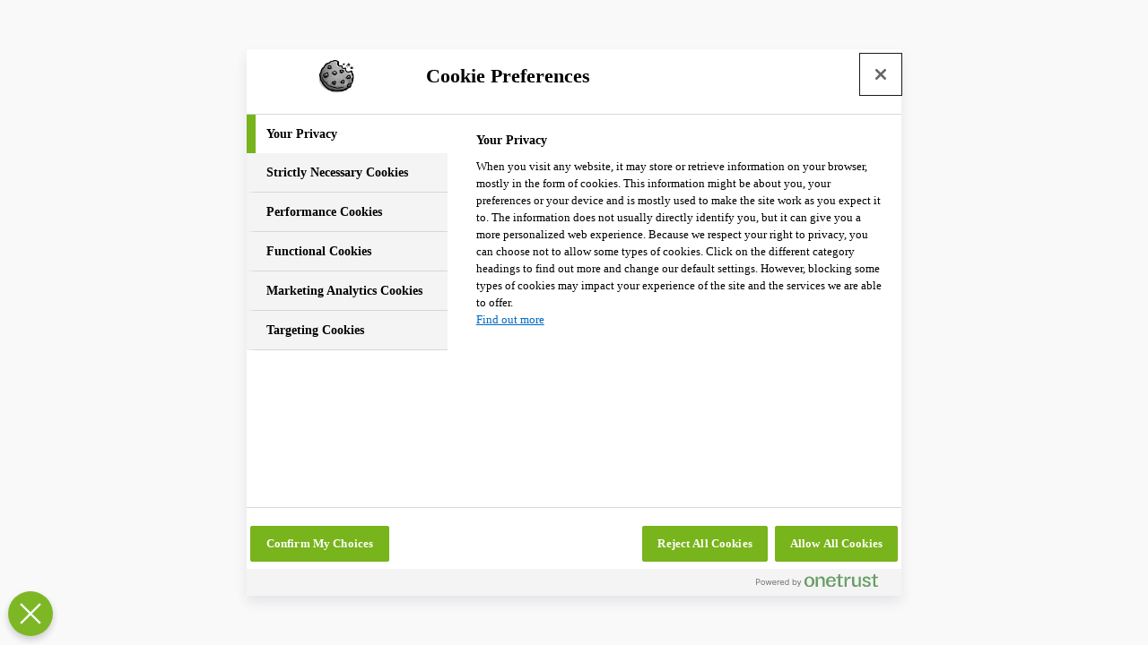

--- FILE ---
content_type: application/javascript; charset=UTF-8
request_url: https://forum.devolutions.net/main-ZQF2RM25.js
body_size: 80574
content:
import{k as Ta,l as To,m as it,o as Ra,q as at,s as Ba,x as Aa}from"./chunk-UX44LYTG.js";import{a as ta}from"./chunk-2WI4J7DS.js";import{a as Oi,b as Ot,c as ge,d as Si,e as Ti,f as Ri,g as He}from"./chunk-THYTDVAK.js";import{a as ea}from"./chunk-HSD65XIY.js";import{a as wi,d as Sa}from"./chunk-NWWEMSWD.js";import"./chunk-CGQYK252.js";import{a as Qi}from"./chunk-RJHZTZCH.js";import{b as Ki}from"./chunk-UNZGEEHM.js";import{a as qo}from"./chunk-ML533D7J.js";import{a as Mi}from"./chunk-3CY3D2BU.js";import{a as ot}from"./chunk-NGYEJZWC.js";import{a as Yi}from"./chunk-R6YSERYF.js";import{E as wa,F as Ma,G as Pa,a as oa,ca as Oa,d as xa,m as nt}from"./chunk-BDRDG2XI.js";import"./chunk-D5EAAZ3Z.js";import{a as xi,b as Fe}from"./chunk-6VHBJEYJ.js";import"./chunk-QXBZJGJC.js";import"./chunk-JI63G3TV.js";import"./chunk-MUDEG6AL.js";import"./chunk-HWS3FXBE.js";import{a as $e}from"./chunk-QVK64Y72.js";import"./chunk-S5S3V3IM.js";import{a as ho,b as Go,c as Yo,d as Bi,e as Ai,f as Oe,g as je,h as go,i as Qo,j as Ko,k as ze,l as Ii,m as Ei,n as Li,o as Ni,p as Ui,q as Fi,r as Xo,s as ji,t as zi,u as Hi,v as Zo,w as Jo}from"./chunk-YGY6QW5D.js";import{a as fo,d as Di}from"./chunk-YADBZD7C.js";import"./chunk-7W47BQGT.js";import{a as de}from"./chunk-JJ4AVW5J.js";import{a as Ne,b as ce}from"./chunk-OTQANGAX.js";import{a as ka,b as be}from"./chunk-UWCZGH6G.js";import{a as Ue}from"./chunk-XD7H47TN.js";import{a as pa,b as ma,f as va,g as Ca,l as ya,n as _a}from"./chunk-YA43F3SS.js";import{i as la,k as So}from"./chunk-QRCVRBHS.js";import{b as fa,c as ha,d as ga,f as ba}from"./chunk-YTBHZNOC.js";import{c as ua,d as Rt,f as Bt,h as At,i as Dt,k as It}from"./chunk-N4ADJY6O.js";import{b as aa,c as sa,f as ca,m as rt,n as da}from"./chunk-DIINWMEW.js";import{K as Wi,fa as Tt,ia as Xi,ja as Zi,ka as Ji,la as na,ma as ia,na as Oo,t as Pi,w as St,y as $i}from"./chunk-75FGYSAK.js";import{D as bo,E as qi,z as Vi}from"./chunk-5LRLWSSH.js";import{a as ra}from"./chunk-LT7Q66XF.js";import{a as Gi,b as et,c as le,d as ne}from"./chunk-EB577G65.js";import{a as Ho,b as ci,c as li,f as gi,g as xt,h as bi,i as $o,j as vi,k as Ci,l as yi,m as _i,n as ki,o as re,p as Le,q as Wo,r as wt}from"./chunk-33E4WOXJ.js";import{a as di,b as ui,c as pi,d as C,e as mi,f as ee,g as _t,h as fi,j as hi,k as kt}from"./chunk-BR2ZEETS.js";import{a as Mt,b as Pt,c as Vo}from"./chunk-HMN6FLZP.js";import{i as Pe,j as po,k as Ie,l as ai,m as zo,p as Ee,r as he,s as mo,u as si}from"./chunk-YSCDZKXT.js";import"./chunk-FPPZ4BUR.js";import"./chunk-TLYV7JLY.js";import{a as tt}from"./chunk-JD7MHPGY.js";import{b as We}from"./chunk-YHBNJIUM.js";import"./chunk-OIW7ODT6.js";import{$ as Ln,Aa as Te,Ab as Yn,Ac as J,Ba as jn,Bb as wo,C as An,Ca as zn,Cb as Qn,Cd as De,D as Dn,Db as B,Dd as ni,Ea as G,Ec as se,Fa as Hn,Fc as Ge,Gb as oe,Gc as W,Gd as ii,H as b,Hb as co,Hc as Xn,I as In,Ic as ie,Ja as vt,Jc as A,K as Ve,Kc as V,La as ao,Lc as pe,Nc as Zn,O as ro,Oc as Mo,Pa as ae,Pc as uo,Q as Do,Qa as xo,Qc as Po,R as En,Ua as $n,Uc as Uo,Wb as Kn,Wc as Jn,Xb as we,Xc as ei,Yc as oi,Zc as Ye,_ as Io,_b as j,_c as ti,aa as $,ac as z,ba as fe,da as te,ea as Nn,ed as K,fc as l,fd as X,ga as Un,gb as Re,gc as p,h as ke,hc as f,i as xe,ib as Wn,ic as _,id as Fo,jb as Vn,jc as Ae,ka as w,kb as s,kc as Me,la as Y,lc as lo,m as Tn,mb as qn,mc as Ce,md as D,na as no,nc as ye,o as ue,oa as x,ob as so,oc as qe,p as to,pa as u,pc as F,pd as jo,qa as Fn,qb as E,qd as N,rb as Gn,tb as Ct,tc as R,ua as S,uc as g,v as c,va as T,vc as Lo,w as Rn,wa as io,wc as No,xb as O,xc as Be,xd as ri,yb as Q,yc as _e,z as Bn,za as Eo,zb as yt,zc as Z}from"./chunk-BDFXHRH4.js";import"./chunk-P6FRBGAI.js";import{a as Je,b as eo,h,i as I,j as q,k as U,m as oo}from"./chunk-FA5TU4LW.js";var vo=(()=>{let t=class t{constructor(e,o){this.platformId=e,this.windowRef=o,this.theme=G(null),this.darkScheme=G(null),this.isDarkTheme=D(()=>this.theme()==="System"?this.darkScheme().matches:this.theme()==="Dark"),he(this.platformId)?this.darkScheme.set(this.windowRef.matchMedia("(prefers-color-scheme: dark)")):this.darkScheme.set({matches:!1})}setTheme(e){if(this.theme.set(e),he(this.platformId))if(this.isDarkTheme()){let o=document.getElementById("rootHtml");o==null||o.setAttribute("data-theme","dark")}else{let o=document.getElementById("rootHtml");o==null||o.removeAttribute("data-theme")}}};t.\u0275fac=function(o){return new(o||t)(x(ae),x(Ne))},t.\u0275prov=w({token:t,factory:t.\u0275fac,providedIn:"root"});let n=t;return n})();var Da={"/lang":"",Site_Cloud_MnuMyPortal:"My Portal",account:{login:"Log in"},action:{applyChanges:"Apply changes",approve:"Approve",assign:"Assign",associate:"Associate",cancel:"Cancel",close:"Close",confirm:"Confirm",copy:"Copy",create:"Create",delete:"Delete",disable:"Disable",download:"Download",edit:"Edit",enable:"Enable","generate-reply":"Generate Reply",grant:"Grant",keep:"Keep",more:"Actions",move:"Move",moveToNewThread:"Move To New Thread",next:"Next",no:"No",postAnyway:"Post Anyway",previous:"Previous",remove:"Remove","remove-recommendation":"Remove recommendation",reply:"Reply","reply+quote":"Reply and Quote this message",revoke:"Revoke",save:"Save",select:"Select",share:"Share",update:"Update",view:"View",yes:"Yes"},administration:{title:"Administration"},gdpr:{"data-search":{title:"GDPR data search",description:"Search for email data across the entire database for GDPR compliance purposes.",email:"Email","exact-match":"Exact match (unchecked will search for partial matches)",search:"Search",clear:"Clear",searching:"Searching...","search-results":"Search results","occurrences-found":"{{count}} occurrences found","total-records":"({{total}} total records)","no-data-found":"No email data found matching the search criteria.","data-type":"Data type","table-name":"Table name","column-name":"Column name",occurrences:"Occurrences","privacy-notice":{title:"Privacy notice",description:"This tool is for GDPR compliance purposes only. The data displayed here contains personal information. Please handle this information responsibly and in accordance with your organization's privacy policies."},validation:{"email-required":"Please provide an email address to search for.","search-error":"An error occurred while searching for user data. Please try again."}}},"assigned-topics":{"empty-result":"No assigned topics found","hide-resolved-topics":"Hide resolved topics","hide-topics-with-no-replies-in-the-last-...":"Hide topics with no replies in the last","page-title":"Assigned Topics - {{username}}","sidebar-title":"My Assigned Topics",title:"Assigned Topics ({{total}}) - {{username}}","title-assigned":"Assigned Topics ({{total}})","...-day":"day","...-days":"days"},buttons:{loadMore:"Load More",moreActions:"More Actions","open-link-in-new-tab":"Open the Link in New Tab",refresh:"Refresh"},case:{message:{"already-assigned":"This Salesforce case is already assigned to this topic","delete-success":"Case Removed!","empty-result":"No matching cases found",error:"An error occurred while assigning the case","invalid-url":"Invalid Salesforce URL format","not-found":"Salesforce case not found","remove-case":"Removal Confirmation","remove-case-?":"Remove/unassign case from Topic?","service-unavailable":"Salesforce service is temporarily unavailable"},"tooltip-create":"Click to proceed","tooltip-priority":"Case priority","tooltip-status":"Case Status","tooltip-subject":"Case Subject","tooltip-url":"View case on Salesforce",unlink:"Unlink Case"},chat:{"call-me":"Call Me","greeting-message":"Hello, what can we help you with?","leave-a-message":"Leave us a message","live-chat":"Live Chat","new-message":"You have {{num}} new chat message","offline-message":"We are currently offline. Please leave us a message."},"companion-tools":"Companion Tools","create-salesforce-dialog":{title:"Create Salesforce Case"},dialog:{"unsaved-changes-confirmation":"Unsaved changes","unsaved-changes-confirmation-?":"Do you want to discard your changes?","unsaved-changes-discard-button":"Discard"},"direct-message":{"beginning-of-conversation":"This is the beginning of your conversation with {{username}}","empty-inbox":"You don't have any messages",inbox:"Inbox",message:{"delete-message":"Delete Confirmation","delete-message-?":"Do you want to delete this message?","delete-success":"Message deleted!"},"new-conversation-with":"New conversation with {{username}}",send:"Send",sent:"Sent Items","sent-to-user":"sent to {{username}}",title:"Direct Messages","title-inbox":"Direct Messages - Inbox","title-sent":"Direct Messages - Sent Items","unsaved-message":{discard:"Discard",message:"You have an unsent message. Switching conversations will discard it.","stay-here":"Stay here",title:"Discard unsent message?"},"other-user-deleted":"You cannot send messages to this user because their account has been deleted.","other-user-disabled":"You cannot send messages to this user because their account has been disabled.","user-disabled":"You cannot send messages because your account has been disabled."},"draft-restored-at":"Draft restored ({{date}})","draft-saved":"Draft saved {{date}}","featured-articles":{title:"Featured Articles"},"enhance-my-text":"Enhance my text (ChatGPT integration)","text-enhancer-dialog":{original:"Original",enhanced:"Enhanced ({{timeTaken}} seconds)","error-occurred":"An error occurred! Close and try again!","identical-text":"The enhanced text is identical to the original text.",regenerate:"Regenerate",generating:"Generating..."},enum:{"devolutions-products":{Unknown:"Default",RemoteDesktopManagerWindows:"Remote Desktop Manager Windows",RemoteDesktopManagerMac:"Remote Desktop Manager Mac",RemoteDesktopManagerLinux:"Remote Desktop Manager Linux",RemoteDesktopManagerAndroid:"Remote Desktop Manager Android",RemoteDesktopManagerIOs:"Remote Desktop Manager iOS",Workspace:"Workspace",Gateway:"Gateway",Pam:"Pam",Launcher:"Launcher",Server:"Server",ServerConsole:"Server Console",Hub:"Hub",Powershell:"Powershell"}},floodgate:{"activated-at":"Activated At","auto-refresh":"Dashboard automatically refreshes every 30 seconds",current:"Current","deactivate-readonly":"Deactivate Readonly Mode",description:"Monitor and manage email notification thresholds to prevent flooding",enabled:"Floodgate Protection","events-title":{MessageReaction:"Message reaction",NewTopic:"New topic",PrivateMessage:"Private message",SpamDetected:"Spam detected",TopicMarkedForModeration:"Topic marked for moderation",UpdateTopic:"Updated topic",UserMentioned:"User mentioned"},information:"Information","info-admin":"Administrators can manually deactivate readonly mode and monitor system status","info-description":"The Floodgate Protection system monitors email notification activity to prevent system abuse and maintain service reliability.","info-monitoring":"Monitors email notification events in real-time with 24-hour sliding windows","info-readonly":"Readonly mode blocks most write operations except for administrators","info-threshold":"Automatically triggers readonly mode when configurable thresholds are exceeded",limit:"Limit","readonly-active":"Readonly Mode is Currently Active","readonly-mode":"Readonly Mode",reason:"Reason",status:{active:"Active",disabled:"Disabled",enabled:"Enabled",inactive:"Inactive"},"system-status":"System Status",title:"Floodgate Protection"},force:{"header-description":"Your space to connect, share, and grow with fellow advocates.<br><br>Whether you're just getting started or already part of the mission, this is your hub to introduce yourself, join meaningful conversations, ask questions, and collaborate with other members of the Devolutions Force.",welcome:"Welcome to the Devolutions Force Community"},form:{default:"(default)",field:{assignee:"Assignee","assignee-description":"Select an Assignee",attachments:"Attachments","attachments-description":"Select a file to be uploaded","attachments-warning-message":"Do not include any sensitive information",comments:"Comment",company:"Company",components:"Components",content:"Content",description:"Description","description-placeholder":"Message...","duplicate-image-file":"Duplicate image/file",email:"Email","email-description":"All emails are visible to admins only","file-x-cant-be-deleted":"File {filename}} can't be deleted","file-x-deleted-successfully":"File {{filename}} deleted successfully",homepage:"Homepage","jira-assignee":"Jira Assignee",labels:"labels","labels-description":"Select a label",name:"Name",priority:"Priority","priority-description":"Select a priority",private:"Private","private-description-create":"Start a private conversation with our team. Only you and Devolutions staff will see this topic. If your question might help others, consider a public topic.","private-description-edit":"Only the topic creator and Devolutions staff can view private topics.",project:"Project","read-only":"Read-Only","read-only-description":"Block users from adding more topics or replies'",signature:"Signature",status:"Status",subject:"Subject",subscribe:"Subscribe","subscribe-description":"Subscribe to notifications","subscribe-forum":"Subscribe","subscribe-forum-description":"Subscribe to this forum notifications","subscribe-topic":"Subscribe","subscribe-topic-description":"Subscribe to this topic notifications",title:"Title",type:"Type","type-description":"Select a type",url:"URL",user:"User",username:"Username",visible:"Visible","visible-description":"Hide/Show this Forum on the homepage"},"field-is-invalid":"{{field}} is invalid","field-is-required":"{{field}} is required","field-max-length":"{{field}} must have a maximum length of '{{length}}'","field-max-value":"{{field}} must have a maximum value of '{{value}}'","field-min-length":"{{field}} must have a minimum length of '{{length}}'","field-min-value":"{{field}} must have a minimum value of '{{value}}'","field-must-start-with":"{{field}} must start with '{{value}}'","invalid-email":"{{email}} is not a valid email","no-at-sign-in-username":"Invalid character '@' in username","no-email-as-username":"For your privacy, please do not use your email as your username",option:{accounting:"Accounting","bug-report":"Bug report",cancelled:"Cancelled",closed:"Closed",converted:"Converted",critical:"Critical",csm:"CSM","data-change":"Data change",demo:"Demo","discovery-call":"Discovery call","dvls-session":"DVLS Session","dvls-upgrade":"DVLS upgrade","feature-improvement":"Feature request","getting-started-dvls":"Getting started DVLS",high:"High","in-progress":"In progress",licensing:"Licensing",low:"Low",medium:"Medium",merged:"Merged",new:"New","on-hold":"On-hold",pending:"Pending","pending-customer-interaction":"Pending customer interaction",poc:"POC",problem:"Problem",question:"Question",security:"Security",spam:"Spam",support:"Support",training:"Training","waiting-for-customer":"Waiting for customer","waiting-for-support":"Waiting for support"}},forum:{create:"Create forum","created-by-user":"Created by {{username}} ","created-on-date":"Created on {{date}}","creation-date":"on {{date}}",edit:"Edit Forum","manage-notification":"Manage this forum notification","posted-by-user":"Posted by {{username}}","read-only":"This section is read-only",reorder:"Reorder","replies-count":"replies","replied-by-user":"Replied by {{username}}","replied-on-date":"Replied on {{date}}","rss-feed":"Forum RSS feed",title:"Forum",view:"View Forum","views-count":"views"},home:{"no-forum-for-this-product":"No Forum for this Product!","other-apps":"Other apps",threads:"Threads",title:"Home"},issue:{"assigned-to":"Issue Assigned to {{assignee}}","create-salesforce case":"Create Salesforce Case","create-support-case":"New Salesforce Case","create-support-issue":"New Jira Issue","create-title-jira":"Create a Jira Issue","create-title-salesforce":"Create a Salesforce Case","create-tooltip-jira":"Create a new Jira Issue","create-tooltip-salesforce":"Create a new Salesforce Case","enter-key-or-id":"Enter your issue Key or ID","fix-version":"Fix version",issue:"Issue",issues:"Issues",manage:"Manage issues",message:{"delete-success":"Issue Removed!","empty-result":"No matching issues found","remove-issue":"Removal Confirmation","remove-issue-?":"Remove/Unassign issue from Topic?"},select:"Search an Issue","select-title":"Select Existing Issue","select-tooltip":"Select an Existing Issue",unlink:"Unlink Issue","view-on-jira":"View issue on Jira"},language:{english:"English",french:"French"},lblLastActivityBy:"Last activity by",lblVersion:"Version",main:{other:"<b>Other</b>"},"link-for-version-release-notes":"Link for version release notes","link-to-download-version":"Link to download version",message:{caution:"Caution","changes-saved":"Changes saved!",create:"Create Message",edit:"Edit Message",error:"Error",info:"Info",reactions:{"add-a-reaction":"Add a reaction",and:"and","unable-to-save":"Failed to save your reaction",you:"You"},success:"Success","unable-to-save-changes":"Failed to save changes",warning:"Warning"},mnuMyAccount:"My Account",mnuMyAffiliatesAccount:"My Affiliates Account",mnuMyInvoices:"My Invoices",mnuMyQuotes:"My Quotes",mnuMySerials:"My Serials",mnuViewContact:"Contact","my-posts":{posts:"Posts",title:"My Posts"},"my-profile":{"cancel-changes":"Cancel changes",edit:"Edit profile",infoText:"Manage the information and preferences of your account.",profile:"Profile","save-changes":"Save changes",title:"My Profile","title-forum":"My Forum Profile","update-message-detail-error":"An error occurred while updating your profile, please try again.","update-message-detail-success":"Your profile was updated successfully."},"my-subscriptions":{all:{"unsubscribe-?":"Do you want to unsubscribe from all notifications?"},"all-new-messages-in-a-forum":{"unsubscribe-?":"Do you want to unsubscribe from all new messages in a forum?"},"all-new-messages-in-a-topic":{"unsubscribe-?":"Do you want to unsubscribe from all new messages in a topic?"},"all-new-topics-in-a-forum":{"subscribe-every-product-forum-?":"Do you want to subscribe to new topics in every product forum?","unsubscribe-?":"Do you want to unsubscribe from all new topics in a forum?"},"empty-result":"You currently have no subscription",manage:"Manage your subscriptions",message:{"unsubscribe-?":"Do you want to unsubscribe from {{subject}}?"},"new-messages-topic":"New messages in a topic ({{total}})","new-messages-forum":"New messages in a forum ({{total}})","new-topics-forum":"New topics in a forum ({{total}})",subscriptions:"Subscriptions",title:"My Subscriptions",unsubscribe:"Unsubscribe","unsubscribe-all":"Unsubscribe from all"},"my-tickets":{action:{create:"Create a Ticket"},field:{request:"Request",status:"Status",summary:"Summary"},message:{"empty-result":"No matching issues found"},title:"My Support Tickets"},"notification-preferences":{title:"Notification preferences"},"not-found":{blog:"Blog","contact-us":"Contact us","it-seems-there-is-nothing-here":"It seems there is nothing here.",newsletters:"Newsletters","online-help":"Online Help",products:"Products","this-page-doesnt-exist":"This page doesn't exist.","tips-tricks":"Tips & Tricks",title:"Page Not Found","video-tutorials":"Video Tutorials"},pagination:"{{start}} - {{end}} of {{total}} items",posts:{"empty-result":"No matching posts found",published:"Published {{date}}"},"quick-links":{academy:"Devolutions Academy","academy-description":"Master Devolutions' suite of products and services",blog:"Visit our Blog","blog-description":"The toolbox for your IT success",documentation:"Devolutions Documentation","documentation-description":"Find helpful resources to learn about your product potential",download:"Download","download-description":"Get the latest update on all Devolutions Products",email:"Email",events:"Events","events-description":"See our upcoming events","external-resources":"External resources","online-help":"Online Help","online-help-description":"Available 24/7, browse through our vast support articles","our-solutions":"Our solutions",phone:"Phone","product-news":"Product news","product-news-description":"Consult our blog for product updates","technical-support":"Technical Support",title:"Links","status-page":"Status Page","status-page-description":"See current status and updates for our products"},"quick-reply":"Quick Reply","recent-posts":{"empty-result":"No recent posts",title:"Recent Posts"},resources:"Resources","saving-draft":"Saving draft",search:{action:"Search",date:"Date","help-?":"How can we help you?","input-placeholder":{all:"Search all Resources",forum:"Search all Forums",help:"Search in our Online Help",kb:"Search in our Knowledge Base"},message:{"empty-result":"No result found.","empty-result-subject":"No result for {{subject}}.","empty-result-query":"No results found matching '{{query}}'."},platform:{android:"Android",apple:"MacOS","filter-by":"Filter by OS (RDM)",ios:"iOS",linux:"Linux",macos:"MacOS",title:"Os",windows:"Windows"},relevance:"Relevance","ressource-title":{all:"All",forum:"Forum",help:"Online Help",kb:"Knowledge Base",topics:"Topics"},results:"Results ({{nbHits}})","results-forum":"Topics ({{nbHits}})","results-kbase":"Knowledge Base ({{nbHits}})","results-online-help":"Online Help ({{nbHits}})",software:{cloud:"Others",dps:"Devolutions Server","filter-by":"Filter by product",hub:"Password Hub",pvm:"Password Vault Manager",rdm:"Remote Desktop Manager","rdm-mac":"Remote Desktop Manager Mac",title:"Product"},"sort-by":"Sort by",user_name:{"filter-by":"Filter by 'Created By' (Devolutions only)",title:"Created By"}},"similar-topics-suggestions":{header:"Similar Topics"},spam:{"spam-filters":"Spam filters","generic-spam-keywords":"Generic spam keywords - Used everywhere","subject-topic-keywords":"Topic subject keywords \u2013 Concatenated with all the others","message-body-keywords":"Message body keywords - Concatenated with generic","whitelisted-words":"Whitelisted words - Words that override spam detection","keywords-box-info":"Separate each word with a semicolon, without spaces or line breaks. ex: keyword1;keyword2;keyword3","whitelist-info":"Words that contain blacklisted terms but should be allowed (e.g., 'tumbleweed' contains 'weed' but is acceptable). Separate each word with a semicolon."},stats:{dashboard:{title:"Dashboard"},filters:{month:"Month",year:"Year"},new_topics_last_14_days:"Topics (Last 14 days)",new_topics_last_30_days:"Topics (Last 30 days)",new_topics_last_7_days:"Topics (Last 7 days)",title:"Statistics",title_messages:"Messages",title_topics:"Topics",total_messages:"Messages",total_topics:"Topics (All time)",total_users:"Users"},"status-page":{"a-maintenance-is-scheduled-for-x":"A maintenance is scheduled for {{date}}","an-incident-is-impacting-product-x":"An incident is impacting {{productName}}","multiple-incidents-are-impacting-product-x":"Multiple incidents are impacting {{productName}}","multiple-maintenances-scheduled":"Multiple maintenances are scheduled"},support:{dashboard:{title:"Dashboard"},headers:{assigned:"Assigned ({{total}})","awaiting-reply":"Awaiting reply ({{total}})",completed:"Completed ({{total}})",developers:"Developers ({{total}})",new:"New ({{total}})",unassigned:"Unassigned ({{total}})"},"exclude-implemented":"Hide Implemented Topics","exclude-resolved":"Hide Resolved Topics","include-staff-reply":"Include Last Reply from Staff",since:{"14-days":"14 days","2-days":"2 days","24-hours":"24 hours","30-days":"30 days","4-days":"4 days","7-days":"7 days",title:"Display topics since"},title:"Support","users-filter":{"by-me":"Filter by me",select:"Select users ...",title:"Filter by user",total:"{{total}} users selected"}},tags:{all:"All","bug-report":"Bug report","concept-tags":{"associated-topics":"Associated topics - {{tagName}}","concept-tag":"Concept tag","concept-tags":"Concept tags",edit:"Edit concept tag",message:{delete:"Delete confirmation","delete-?":"Are you sure you want to delete the concept tag '{{tagName}}?'"},new:"New concept tag"},create:"Create tag","creation-date":"Creation date","documentation-url":"Documentation URL","empty-result":"No matching tag found","feature-request":"Feature request","full-name":"Full name","modification-date":"Modification date",name:"Tag name",support:"Support","thread-count":"Thread count",title:"Tags",url:"URL"},"text-editor":{background:"Font Background Color",bold:"Bold (Ctrl + B)",clear:"Clear Formatting",code:"Code Block",color:"Font Color","default-placeholder":"Insert text here...","font-size":"Font-size",image:"Image","indent+1":"Increase Indent","indent-1":"Decrease Indent","inline-code":"Inline Code","insert-in-text":"Insert in text",italic:"Italic (Ctrl + I)",link:"Link","list-bullets":"Bullets","list-number":"Numbering",quote:"Quote","remove-file-?":"Do you really want to remove this file?",strikethrough:"Strikethrough",underline:"Underline (Ctrl + U)"},threads:{"all-threads-with-count":"All threads ({{threadCount}})","change-recommended-answer":{"confirm-?":"Do you want to remove the current recommended answer and recommend this one?",header:"Change recommended answer",message:"There is already a recommended answer.","user-details":"{{registrationDate}} / Posts: {{postsCount}}"},"mark-recommended-answer":{"confirm-?":"Are you sure you want to mark this answer as recommended?",header:"Mark as recommended answer",message:"Doing so will highlight this response as the most helpful and relevant to the question.",recommendation:"Other users will see this answer as the top recommendation."},"recommended-answer":"Recommended Answer","remove-recommended-answer":{header:"Remove recommendation",message:"You will remove the recommended answer."}},"time-unit":{day:"Day",hour:"Hour",month:"Month",week:"Week"},topic:{actions:{close:"Close",reopen:"Reopen"},"activity-warning":{continue:"Do you still want to post your message?","deleted-messages":"{{count}} message deleted","deleted-messages_plural":"{{count}} messages deleted",header:"Thread Activity Detected",message:"This thread has been updated while you were viewing it:","new-messages":"{{count}} new message posted","new-messages_plural":"{{count}} new messages posted","updated-messages":"{{count}} message updated","updated-messages_plural":"{{count}} messages updated"},"add-linked-url":"New linked URL","add-linked-url-tooltip":"Create new linked URL","assign-to-developer":"Assign to developer","assign-to-me":"Assign to me","assign-user":"Assign a user","assign-user-confirm-dialog":{header:"Are you sure you want to remove assigned user from topic?",message:"{{user}} will be unassigned"},"assign-user-title":"Assign User","assigned-to-developer":"Assigned to Developers","assigned-to-user":"Assigned to {{username}}","associate-to-duplicate-topic":"Associate to duplicate topic","awaiting-moderation":"Topics awaiting moderation",close:"Close topic","concept-tag":{description:"Select a concept tag",placeholder:"Select a tag..."},create:"Create topic",delete:"Delete Topic","delete-linked-url":{header:"Are you sure you want to remove the URL?",message:"This action cannot be undone."},dialog:{"approve-?":"Are you sure you want to approve this topic?",close:"Close this topic","close-?":"Are you sure you want to close this topic?",delete:"Delete this topic","delete-?":"Are you sure you want to delete this topic?",reopen:"Reopen this topic","reopen-?":"Are you sure you want to reopen this topic?",sticky:"Sticky this topic","sticky-?":"Are you sure you want to sticky this topic?",unsticky:"Unsticky this topic","unsticky-?":"Are you sure you want to unsticky this topic?"},"duplicate-header-message":"This topic has been closed and marked as a duplicate","duplicate-header-message-with-link":'This topic has been closed and marked as a duplicate of <a href="{{topicUrl}}" target="_blank">{{topicSubject}}</a>',edit:"Edit Topic","edit-notes":"Edit Notes",implementation:{"a-fix-for-this-issue-has-been-implemented":"A fix for this issue has been implemented","a-fix-for-this-issue-has-been-implemented-in-version-x":"A fix for this issue has been implemented in version {{fixVersion}}","a-fix-for-this-issue-has-been-implemented-in-version-x-with-link":'A fix for this issue has been implemented in <a href="{{releaseNotesUrl}}" target="_blank">version {{fixVersion}}</a>',"this-feature-has-been-implemented":"This feature has been implemented","this-feature-has-been-implemented-in-version-x":"This feature has been implemented in version {{fixVersion}}","this-feature-has-been-implemented-in-version-x-with-link":'This feature has been implemented in <a href="{{releaseNotesUrl}}" target="_blank">version {{fixVersion}}</a>'},labels:{"topic-id":"Topic ID"},"linked-url-tooltip":"{{name}} - Created on {{date}}","linked-urls":"Linked URLs","make-it-public":"Make it public","make-topic-public":"Make topic public","make-topic-public-?":"You are about to make this topic public. Once confirmed, all users will be able to view its content.<br><br>This action is permanent and cannot be undone.","manage-notification":"Manage this topic notification","mark-as-implemented":"Mark as implemented","marked-as-duplicate-by-header-message":"A related topic was closed as a duplicate","marked-as-duplicate-by-header-message-with-link":'A related topic was closed as a duplicate: <a href="{{topicUrl}}" target="_blank">{{topicSubject}}</a>',message:{"close-topic":"Close Confirmation","close-topic-?":"Do you want to close this topic?","delete-post":"Delete Confirmation","delete-post-?":"Do you want to delete this post?","delete-post-success":"Post deleted!","delete-post-topic-success":"Post and topic deleted!","delete-success":"Topic deleted!","delete-topic":"Delete Confirmation","delete-topic-?":"Do you want to delete this topic?","remove-duplicate":"Remove Duplicate Topic","remove-duplicate-?":"Do you want to remove duplicate on this topic?","reopen-topic":"Reopen Confirmation","reopen-topic-?":"Do you want to reopen this topic?","sticky-topic":"Sticky Confirmation","sticky-topic-?":"Do you want to sticky this topic?","unsticky-success":"Topic has been unpinned!","unsticky-topic":"Unsticky Confirmation","unsticky-topic-?":"Do you want to unsticky this topic?"},"messages-sort-options":{"newest-first":"Newest first","oldest-first":"Oldest first"},move:"Move Thread","move-message-to-new-topic":"Move message to new topic","move-thread":"Move thread to forum",new:"New Topic","please-submit-only-one-feature-request-per-thread-banner-message":"To help us keep discussions focused and streamline our review process, please submit only one feature request per thread.","private-topic":"Private topic","private-topic-banner-message":"Only the topic creator and Devolutions staff can view private topics.","private-topic-banner-title":"This is a private topic","related-entities":{"unlink-entity":"Related entity description: {{description}}","unlink-entity-?":"Unlink related entity from the topic?","unlink-tooltip":"Unlink from topic"},reminders:{custom:"Custom","delete-reminders":"Delete reminders","end-date":"End date","manage-reminders":"Manage reminders","new-custom-reminder":"New custom reminder","number-of-occurrences":"Number of occurrences",recurring:"Recurring","reminder-date":"Reminder date","reminder-end-date":"Reminder end date","remind-me-every-...":"Remind me every...","remind-me-in-...":"Remind me in...","until-...":"Until...","1-day":"1 day","2-days":"2 days","4-days":"4 days","7-days":"7 days"},"remove-developer-from-assignation":"Remove developer assignation","remove-duplicated-topic":"Remove duplicated topic","remove-user-assignation":"Remove assignation",reopen:"Reopen topic","request-a-feature":"Request a feature","rss-feed":"Topic RSS feed","set-as-duplicated-topic":"Set as duplicated topic","sort-options":{newest:"Newest","most-active":"Most active","most-votes":"Most votes"},sticky:"Stick topic","sticky-topic":"Sticky topic",tags:{backlog:{description:"Backlog",label:"Backlog"},description:"Select a tag",duplicated:{description:"Duplicated",label:"Duplicated"},implemented:{description:"Implemented",label:"Implemented"},integration:{description:"Integration",label:"Integration"},notPlanned:{description:"Not planned",label:"Not planned"},announcement:{description:"Announcement",label:"Announcement"},performance:{description:"Performance",label:"Performance"},placeholder:"Select tags...",qol:{description:"Quality of Life",label:"Quality of Life"},resolved:{description:"Resolved",label:"Resolved"},tag:"Tag"},unassign:"Unassign",unassigned:"Unassigned","under-review":"Topic under review","under-review-description":"Your topic was marked for moderation and will be reviewed by our team.",unsticky:"Unstick topic","forum-suggestion":{"verify-correct-forum":"We detected multiple platform keywords in your topic. Please verify you're posting in the correct forum.","wrong-forum":"We detected {{platform}} keywords in your topic. You might want to post this in the RDM {{platform}} forum instead."},votes:{disabled:"Voting is disabled because this topic has been closed, implemented, or resolved",error:"You cannot vote on topics that have been closed, implemented, or resolved","no-votes":"No votes","one-vote":"1 vote","show-voters":"Show voters",vote:"vote",votes:"votes","voters-for-topic-x":"Voters for topic: {{topicTitle}}","voters-username":"Voter's username","x-votes":"{{voteCount}} votes"}},topics:{empty:"No Topics","empty-result":"No matching topics found"},users:{"all-posts-breadcrumb":"All Posts ({{total}})","all-posts":"All Posts - {{username}}","all-posts-total":"All Posts ({{total}}) - {{username}}","all-users":"All Users","change-category":"Change user category","delete-all-user-messages":"Delete all user's messages","delete-all-user-messages-confirmation":"Are you sure you want to <strong>permanently delete</strong> all of <strong>{{username}}</strong>'s messages ?","delete-all-user-messages-confirm-deletion":"Confirm deletion by typing <strong>yes</strong>","deleted-user-display-name":"(user deleted)",disable:"Disable user","disable-lucid":"Disable user's lucid account","disable-?":"Are you sure you want to disable user {{userName}} ?","disabled-successfully":"User disabled successfully",edit:"Edit user",enable:"Enable user","enable-user-x-?":"Are you sure you want to enable user {{userName}} ?","enabled-successfully":"User enabled successfully","empty-result":"No matching users found","grant-admin":"Grant admin privilege","grant-admin-to-user-x-?":"Are you sure you want to grant admin privilege to user {{userName}}","granted-admin-successfully":"Successfully granted admin privilege","ip-address":"IP Address","joined-x-time-ago":"Joined {{time}}","last-2-weeks":"Last 2 Weeks Active Users","last-logon-date":"Last Logon Date","mark-as-spammer":"Mark as spammer",message:{"revoke-admin-?":"Revoking administrator privilege for this user?","set-admin-?":"Setting this user as administrator?","set-category":"Change Category Confirmation","set-category-?":"Changing user category from {{old}} to: {{new}}?","toggle-admin":"Change Admin Confirmation"},"most-active":"Most Active Users","newly-registered":"Newly Registered Users","notification-preferences":{"email-notifications":"Email notifications","email-notifications-description":"Receive notifications by email","direct-message-notification":"New direct message","direct-message-notification-description":"Receive an email when receiving a direct message","mention-notification":"Mentions","mention-notification-description":"Receive an email when someone mentions you (@you)"},posts:"Posts","registered-since":"Registered Since","revoke-admin":"Revoke admin privilege","revoke-admin-from-user-x-?":"Are you sure you want te revoke admin privilege to user {{userName}}","revoked-admin-successfully":"Successfully revoked admin privilege","send-message":"Send a Direct Message",statistics:"Statistics",status:{admin:"Admin",administrator:"Administrator",administrators:"Administrators",default:"Default","default-user":"Default user",deleted:"Deleted","devo-automation":"Devolutions Automation","devo-experts":"Devolutions Experts","devo-staff":"Devolutions Staff",disabled:"Disabled","disabled-user":"Disabled user","disabled-users":"Disabled Users",experts:"Experts",guest:"Guest",staff:"Staff",users:"Users"},"subscribe-all-new-topic-notifications-product-forum":"Subscribe to new topic notifications in all product forums",title:"Users","total-post":"Total Posts","unsubscribe-all":"Unsubscribe from all notifications","view-all-posts":"View all posts","view-assigned-topics":"View assigned topics","view-complete-message":"View complete message","x-total-posts":"{{total}} posts"},watch:{"new-posts":"Watch this forum for new posts","new-posts-label":"Watch for new posts","new-posts-stop":"Stop watching this forum for new posts","new-posts-stop-label":"Stop watching for new posts","new-topics":"Watch this forum for new topics","new-topics-label":"Watch for new topics","new-topics-stop":"Stop watching this forum for new topics","new-topics-stop-label":"Stop watching for new topics",replies:"Watch this topic for replies","replies-label":"Watch for replies","replies-stop":"Stop watching this topic for replies","replies-stop-label":"Stop watching for replies"},"2024":{software:{force:"Devolutions Force",rdm:"Remote Desktop Manager",hub:"Devolutions Hub","hub-personal":"Devolutions Hub Personal",launcher:"Devolutions Launcher",send:"Devolutions Send",server:"Devolutions Server",pam:"Devolutions PAM",gateway:"Devolutions Gateway",workspace:"Devolutions Workspace",powershell:"Devolutions PowerShell"},"useful-links":{title:"Useful links"},home:{"data-sources":{title:"Data sources"},header:{title:"Collective minds, powerful solutions.","sub-title":"Join the Devolutions community where IT experts collaborate, share insights, and drive the future of our solutions."},products:{title:"Products","most-active-categories":"Most active categories"},"companion-tools":{title:"Companion tools"},"resource-center":{title:"Resources center",documentation:"Documentation","devolutions-academy":"Devolutions Academy",sales:"Sales"}},region:{france:"France",us:"United States",canada:"Canada",australia:"Australia"},thread:{"all-comments":"All Comments","generate-answer-dialog":{title:"Generate my answer (ChatGPT integration)",instructions:"Additional instructions to guide the answer",generate:"Generate",generating:"Generating...","generated-in":"Generated in ({{ timeTaken }} seconds)","generation-error":"An error occurred! Adjust your input if you have any and click generate again!"},"share-dialog":{"copy-link":"Copy link","link-copied-to-clipboard":"Link copied to clipboard"},"reply-box":{"get-notified":{label:"Get notified",description:"Receive an email when someone replies"}}},header:{"logo-alt":"Devolutions Forum"},"personal-message":{title:"Direct messages",inbox:"Inbox","sent-items":"Sent items","empty-result":"No personal message found"}}};var Co=(()=>{let t=class t{constructor(){this._lucidAccount=G(null),this.lucidAccount=this._lucidAccount.asReadonly(),this.locale=D(()=>{var e,o;return(o=(e=this.lucidAccount())==null?void 0:e.locale)!=null?o:null})}setInfo(e){this._lucidAccount.set(e)}unsetInfo(){this._lucidAccount.set(null)}};t.\u0275fac=function(o){return new(o||t)},t.\u0275prov=w({token:t,factory:t.\u0275fac,providedIn:"root"});let n=t;return n})();var yo=(()=>{let t=class t{constructor(){this.isDoneLoadingSubject$=new xe(!1),this.isDoneLoading$=this.isDoneLoadingSubject$.asObservable()}};t.\u0275fac=function(o){return new(o||t)},t.\u0275prov=w({token:t,factory:t.\u0275fac,providedIn:"root"});let n=t;return n})();var Ia={name:"forum-ui",version:"2026.1.13.1edab65",scripts:{ng:"ng",start:"ng start",build:"ng build",lint:"ng lint","build:prod":"rimraf dist && ng build && ng run forum-ui:build-nossr","build:nossr":"rimraf dist && ng run build-nossr && ng run forum-ui:server","build:ssr:prod":"rimraf dist && ng build --configuration production && shx cp ./web.config ./dist && ng run forum-ui:server","update-api":"ng-openapi-gen","update-api:lucid":"ng-openapi-gen -c ng-openapi-gen-lucid.json",sort:"sort-json src/assets/i18n/en.json && sort-json src/assets/i18n/fr.json && sort-json src/assets/i18n/de.json"},private:!0,dependencies:{"@angular/animations":"^20.3.0","@angular/cdk":"^20.2.3","@angular/common":"^20.3.0","@angular/compiler":"^20.3.0","@angular/core":"^20.3.0","@angular/flex-layout":"^15.0.0-beta.42","@angular/forms":"^20.3.0","@angular/platform-browser":"^20.3.0","@angular/platform-browser-dynamic":"^20.3.0","@angular/platform-server":"^20.3.0","@angular/router":"^20.3.0","@angular/ssr":"^20.3.1","@ctrl/ngx-emoji-mart":"^9.2.0","@devolutions/account-chooser":"^19.0.1","@devolutions/apps-launcher-menu":"18.0.3","@devolutions/icons":"^4.0.10","@devolutions/lucid-identity-ng":"19.0.1","@devolutions/wcl":"0.0.11","@fontsource/figtree":"^5.1.2","@fontsource/open-sans":"^5.1.1","@microsoft/signalr":"^8.0.7","@ng-web-apis/common":"^4.11.1","@ng-web-apis/universal":"^4.11.1","@ngx-translate/core":"^16.0.4","@ngx-translate/http-loader":"^16.0.1","@primeng/themes":"^20.3.0","@sentry/angular":"^9.1.0","@sentry/integrations":"^7.114.0","@sentry/tracing":"^7.120.3","@swimlane/ngx-charts":"^21.1.3",algoliasearch:"^5.20.3","angular-auth-oidc-client":"19.0.1","class-variance-authority":"^0.7.1",clsx:"^2.1.1",compression:"^1.8.0",domino:"^2.1.6",express:"^4.21.2","happy-dom":"^17.1.0",helmet:"^8.0.0","html-entities":"^2.5.2","http-status-codes":"^2.3.0","i18n-iso-countries":"^7.14.0",jsdom:"^26.0.0","jwt-decode":"^3.1.2","localstorage-polyfill":"^1.0.1","mime-types":"^2.1.35",moment:"^2.30.1","ngx-mask":"^19.0.6","ngx-moment":"^6.0.2","ngx-pagination":"^6.0.3","ngx-quill":"^27.0.0","ngx-seo":"^6.0.0","node-fetch":"^3.3.2","normalize-url":"^8.0.1",primeicons:"^7.0.0",primeng:"^20.3.0",quill:"^2.0.3","quill-delta-to-html":"^0.12.1","quill-mention":"^6.0.2","referrer-policy":"^1.2.0",rxjs:"^7.8.2","string-strip-html":"^13.4.8","tailwind-merge":"^3.0.1","tailwindcss-primeui":"^0.4.0",tslib:"^2.8.1",unorm:"^1.6.0",validator:"^13.12.0",xmlhttprequest:"^1.8.0","zone.js":"~0.15.0"},devDependencies:{"@angular-builders/custom-webpack":"20.0.0","@angular-devkit/build-angular":"^20.3.1","@angular-devkit/core":"^20.3.1","@angular-devkit/schematics":"^20.3.1","@angular-eslint/builder":"^20.3.0","@angular-eslint/eslint-plugin":"^20.3.0","@angular-eslint/eslint-plugin-template":"^20.3.0","@angular-eslint/schematics":"^20.3.0","@angular-eslint/template-parser":"^20.3.0","@angular/cli":"20.3.1","@angular/compiler-cli":"^20.3.0","@angular/elements":"^20.3.0","@angular/language-service":"^20.3.0","@figma/code-connect":"^1.3.8","@types/compression":"^1.7.5","@types/express":"^5.0.0","@types/jasmine":"~5.1.6","@types/jasminewd2":"~2.0.13","@types/jsdom":"^21.1.7","@types/mime-types":"^2.1.4","@types/node":"^22.13.4","@typescript-eslint/eslint-plugin":"^7.11.0","@typescript-eslint/parser":"^7.11.0","@typescript-eslint/utils":"^7.11.0",autoprefixer:"^10.4.20","browser-sync":"^3.0.3",eslint:"^8.57.1","eslint-config-prettier":"^9.0.0","eslint-config-stylelint":"^21.0.0","eslint-plugin-prettier":"^5.1.3","eslint-plugin-tailwindcss":"^3.17.4",husky:"^9.1.7","jasmine-core":"~5.6.0","jasmine-spec-reporter":"^7.0.0",karma:"^6.4.4","karma-chrome-launcher":"^3.2.0","karma-coverage-istanbul-reporter":"^3.0.3","karma-jasmine":"^5.1.0","karma-jasmine-html-reporter":"^2.1.0","lint-staged":"^15.4.3","ng-openapi-gen":"^0.52.0",postcss:"^8.5.2",prettier:"^3.5.1","prettier-eslint":"^16.3.0","prettier-plugin-tailwindcss":"^0.6.11",rimraf:"^6.0.1",shx:"^0.3.4","sort-json":"^2.0.1",stylelint:"^16.14.1","stylelint-config-prettier-scss":"^1.0.0","stylelint-config-standard-scss":"^14.0.0",tailwindcss:"^3.4.17","tailwindcss-theme-swapper":"^0.12.0",typescript:"5.8.3"},resolutions:{cliui:"^8.0.1"},husky:{hooks:{"pre-commit":"lint-staged"}},"lint-staged":{"*.[scss|ts|js|html]":"prettier --write --ignore-unknown","src/assets/i18n/*.json":"npm run sort"},packageManager:"yarn@1.22.22+sha512.a6b2f7906b721bba3d67d4aff083df04dad64c399707841b7acf00f6b133b7ac24255f2652fa22ae3534329dc6180534e98d17432037ff6fd140556e2bb3137e"};var st={production:!0,VERSION:Ia.version};var Ea=(()=>{let t=class t{constructor(e,o,r,a){this.http=e,this.configurationsService=o,this.platformId=r,this.baseUrl=a,this.CONFIG_URL="assets/configs/configs.json"}loadConfigurations(){return new Promise(e=>{if(this.configurationsService.configurations)return e(this.configurationsService.configurations);let o;he(this.platformId)?o="".concat(document.location.origin,"/").concat(this.CONFIG_URL):o="".concat(this.baseUrl,"/").concat(this.CONFIG_URL);let r=this.configurationsService,a=new XMLHttpRequest;a.open("GET","".concat(o,"?v=").concat(st.VERSION),!0),a.onload=function(){let d=JSON.parse(a.responseText);r.configurations=d,e(r.configurations)},a.send(null)})}};t.\u0275fac=function(o){return new(o||t)(x(ee),x(wi),x(ae),x("APP_BASE_URL",8))},t.\u0275prov=w({token:t,factory:t.\u0275fac,providedIn:"root"});let n=t;return n})();var Es={transitionDuration:"{transition.duration}"},Ls={borderWidth:"0 0 1px 0",borderColor:"{content.border.color}"},Ns={color:"{text.muted.color}",hoverColor:"{text.color}",activeColor:"{text.color}",activeHoverColor:"{text.color}",padding:"1.125rem",fontWeight:"600",borderRadius:"0",borderWidth:"0",borderColor:"{content.border.color}",background:"{content.background}",hoverBackground:"{content.background}",activeBackground:"{content.background}",activeHoverBackground:"{content.background}",focusRing:{width:"{focus.ring.width}",style:"{focus.ring.style}",color:"{focus.ring.color}",offset:"-1px",shadow:"{focus.ring.shadow}"},toggleIcon:{color:"{text.muted.color}",hoverColor:"{text.color}",activeColor:"{text.color}",activeHoverColor:"{text.color}"},first:{topBorderRadius:"{content.border.radius}",borderWidth:"0"},last:{bottomBorderRadius:"{content.border.radius}",activeBottomBorderRadius:"0"}},Us={borderWidth:"0",borderColor:"{content.border.color}",background:"{content.background}",color:"{text.color}",padding:"0 1.125rem 1.125rem 1.125rem"},Et={root:Es,panel:Ls,header:Ns,content:Us};var Fs={background:"{form.field.background}",disabledBackground:"{form.field.disabled.background}",filledBackground:"{form.field.filled.background}",filledHoverBackground:"{form.field.filled.hover.background}",filledFocusBackground:"{form.field.filled.focus.background}",borderColor:"{form.field.border.color}",hoverBorderColor:"{form.field.hover.border.color}",focusBorderColor:"{form.field.focus.border.color}",invalidBorderColor:"{form.field.invalid.border.color}",color:"{form.field.color}",disabledColor:"{form.field.disabled.color}",placeholderColor:"{form.field.placeholder.color}",invalidPlaceholderColor:"{form.field.invalid.placeholder.color}",shadow:"{form.field.shadow}",paddingX:"{form.field.padding.x}",paddingY:"{form.field.padding.y}",borderRadius:"{form.field.border.radius}",focusRing:{width:"{form.field.focus.ring.width}",style:"{form.field.focus.ring.style}",color:"{form.field.focus.ring.color}",offset:"{form.field.focus.ring.offset}",shadow:"{form.field.focus.ring.shadow}"},transitionDuration:"{form.field.transition.duration}"},js={background:"{overlay.select.background}",borderColor:"{overlay.select.border.color}",borderRadius:"{overlay.select.border.radius}",color:"{overlay.select.color}",shadow:"{overlay.select.shadow}"},zs={padding:"{list.padding}",gap:"{list.gap}"},Hs={focusBackground:"{list.option.focus.background}",selectedBackground:"{list.option.selected.background}",selectedFocusBackground:"{list.option.selected.focus.background}",color:"{list.option.color}",focusColor:"{list.option.focus.color}",selectedColor:"{list.option.selected.color}",selectedFocusColor:"{list.option.selected.focus.color}",padding:"{list.option.padding}",borderRadius:"{list.option.border.radius}"},$s={background:"{list.option.group.background}",color:"{list.option.group.color}",fontWeight:"{list.option.group.font.weight}",padding:"{list.option.group.padding}"},Ws={width:"2.5rem",sm:{width:"2rem"},lg:{width:"3rem"},borderColor:"{form.field.border.color}",hoverBorderColor:"{form.field.border.color}",activeBorderColor:"{form.field.border.color}",borderRadius:"{form.field.border.radius}",focusRing:{width:"{focus.ring.width}",style:"{focus.ring.style}",color:"{focus.ring.color}",offset:"{focus.ring.offset}",shadow:"{focus.ring.shadow}"}},Vs={borderRadius:"{border.radius.sm}"},qs={padding:"{list.option.padding}"},Gs={light:{chip:{focusBackground:"{surface.200}",focusColor:"{surface.800}"},dropdown:{background:"{surface.100}",hoverBackground:"{surface.200}",activeBackground:"{surface.300}",color:"{surface.600}",hoverColor:"{surface.700}",activeColor:"{surface.800}"}},dark:{chip:{focusBackground:"{surface.700}",focusColor:"{surface.0}"},dropdown:{background:"{surface.800}",hoverBackground:"{surface.700}",activeBackground:"{surface.600}",color:"{surface.300}",hoverColor:"{surface.200}",activeColor:"{surface.100}"}}},Lt={root:Fs,overlay:js,list:zs,option:Hs,optionGroup:$s,dropdown:Ws,chip:Vs,emptyMessage:qs,colorScheme:Gs};var Ys={width:"2rem",height:"2rem",fontSize:"1rem",background:"{content.border.color}",color:"{content.color}",borderRadius:"{content.border.radius}"},Qs={size:"1rem"},Ks={borderColor:"{content.background}",offset:"-0.75rem"},Xs={width:"3rem",height:"3rem",fontSize:"1.5rem",icon:{size:"1.5rem"},group:{offset:"-1rem"}},Zs={width:"4rem",height:"4rem",fontSize:"2rem",icon:{size:"2rem"},group:{offset:"-1.5rem"}},Nt={root:Ys,icon:Qs,group:Ks,lg:Xs,xl:Zs};var Js={borderRadius:"{border.radius.md}",padding:"0 0.5rem",fontSize:"0.75rem",fontWeight:"700",minWidth:"1.5rem",height:"1.5rem"},ec={size:"0.5rem"},oc={fontSize:"0.625rem",minWidth:"1.25rem",height:"1.25rem"},tc={fontSize:"0.875rem",minWidth:"1.75rem",height:"1.75rem"},rc={fontSize:"1rem",minWidth:"2rem",height:"2rem"},nc={light:{primary:{background:"{primary.color}",color:"{primary.contrast.color}"},secondary:{background:"{surface.100}",color:"{surface.600}"},success:{background:"{green.500}",color:"{surface.0}"},info:{background:"{sky.500}",color:"{surface.0}"},warn:{background:"{orange.500}",color:"{surface.0}"},danger:{background:"{red.500}",color:"{surface.0}"},contrast:{background:"{surface.950}",color:"{surface.0}"}},dark:{primary:{background:"{primary.color}",color:"{primary.contrast.color}"},secondary:{background:"{surface.800}",color:"{surface.300}"},success:{background:"{green.400}",color:"{green.950}"},info:{background:"{sky.400}",color:"{sky.950}"},warn:{background:"{orange.400}",color:"{orange.950}"},danger:{background:"{red.400}",color:"{red.950}"},contrast:{background:"{surface.0}",color:"{surface.950}"}}},Ut={root:Js,dot:ec,sm:oc,lg:tc,xl:rc,colorScheme:nc};var ic={borderRadius:{none:"0",xs:"2px",sm:"4px",md:"6px",lg:"8px",xl:"12px"},emerald:{50:"#ecfdf5",100:"#d1fae5",200:"#a7f3d0",300:"#6ee7b7",400:"#34d399",500:"#10b981",600:"#059669",700:"#047857",800:"#065f46",900:"#064e3b",950:"#022c22"},green:{50:"#f0fdf4",100:"#dcfce7",200:"#bbf7d0",300:"#86efac",400:"#4ade80",500:"#22c55e",600:"#16a34a",700:"#15803d",800:"#166534",900:"#14532d",950:"#052e16"},lime:{50:"#f7fee7",100:"#ecfccb",200:"#d9f99d",300:"#bef264",400:"#a3e635",500:"#84cc16",600:"#65a30d",700:"#4d7c0f",800:"#3f6212",900:"#365314",950:"#1a2e05"},red:{50:"#fef2f2",100:"#fee2e2",200:"#fecaca",300:"#fca5a5",400:"#f87171",500:"#ef4444",600:"#dc2626",700:"#b91c1c",800:"#991b1b",900:"#7f1d1d",950:"#450a0a"},orange:{50:"#fff7ed",100:"#ffedd5",200:"#fed7aa",300:"#fdba74",400:"#fb923c",500:"#f97316",600:"#ea580c",700:"#c2410c",800:"#9a3412",900:"#7c2d12",950:"#431407"},amber:{50:"#fffbeb",100:"#fef3c7",200:"#fde68a",300:"#fcd34d",400:"#fbbf24",500:"#f59e0b",600:"#d97706",700:"#b45309",800:"#92400e",900:"#78350f",950:"#451a03"},yellow:{50:"#fefce8",100:"#fef9c3",200:"#fef08a",300:"#fde047",400:"#facc15",500:"#eab308",600:"#ca8a04",700:"#a16207",800:"#854d0e",900:"#713f12",950:"#422006"},teal:{50:"#f0fdfa",100:"#ccfbf1",200:"#99f6e4",300:"#5eead4",400:"#2dd4bf",500:"#14b8a6",600:"#0d9488",700:"#0f766e",800:"#115e59",900:"#134e4a",950:"#042f2e"},cyan:{50:"#ecfeff",100:"#cffafe",200:"#a5f3fc",300:"#67e8f9",400:"#22d3ee",500:"#06b6d4",600:"#0891b2",700:"#0e7490",800:"#155e75",900:"#164e63",950:"#083344"},sky:{50:"#f0f9ff",100:"#e0f2fe",200:"#bae6fd",300:"#7dd3fc",400:"#38bdf8",500:"#0ea5e9",600:"#0284c7",700:"#0369a1",800:"#075985",900:"#0c4a6e",950:"#082f49"},blue:{50:"#eff6ff",100:"#dbeafe",200:"#bfdbfe",300:"#93c5fd",400:"#60a5fa",500:"#3b82f6",600:"#2563eb",700:"#1d4ed8",800:"#1e40af",900:"#1e3a8a",950:"#172554"},indigo:{50:"#eef2ff",100:"#e0e7ff",200:"#c7d2fe",300:"#a5b4fc",400:"#818cf8",500:"#6366f1",600:"#4f46e5",700:"#4338ca",800:"#3730a3",900:"#312e81",950:"#1e1b4b"},violet:{50:"#f5f3ff",100:"#ede9fe",200:"#ddd6fe",300:"#c4b5fd",400:"#a78bfa",500:"#8b5cf6",600:"#7c3aed",700:"#6d28d9",800:"#5b21b6",900:"#4c1d95",950:"#2e1065"},purple:{50:"#faf5ff",100:"#f3e8ff",200:"#e9d5ff",300:"#d8b4fe",400:"#c084fc",500:"#a855f7",600:"#9333ea",700:"#7e22ce",800:"#6b21a8",900:"#581c87",950:"#3b0764"},fuchsia:{50:"#fdf4ff",100:"#fae8ff",200:"#f5d0fe",300:"#f0abfc",400:"#e879f9",500:"#d946ef",600:"#c026d3",700:"#a21caf",800:"#86198f",900:"#701a75",950:"#4a044e"},pink:{50:"#fdf2f8",100:"#fce7f3",200:"#fbcfe8",300:"#f9a8d4",400:"#f472b6",500:"#ec4899",600:"#db2777",700:"#be185d",800:"#9d174d",900:"#831843",950:"#500724"},rose:{50:"#fff1f2",100:"#ffe4e6",200:"#fecdd3",300:"#fda4af",400:"#fb7185",500:"#f43f5e",600:"#e11d48",700:"#be123c",800:"#9f1239",900:"#881337",950:"#4c0519"},slate:{50:"#f8fafc",100:"#f1f5f9",200:"#e2e8f0",300:"#cbd5e1",400:"#94a3b8",500:"#64748b",600:"#475569",700:"#334155",800:"#1e293b",900:"#0f172a",950:"#020617"},gray:{50:"#f9fafb",100:"#f3f4f6",200:"#e5e7eb",300:"#d1d5db",400:"#9ca3af",500:"#6b7280",600:"#4b5563",700:"#374151",800:"#1f2937",900:"#111827",950:"#030712"},zinc:{50:"#fafafa",100:"#f4f4f5",200:"#e4e4e7",300:"#d4d4d8",400:"#a1a1aa",500:"#71717a",600:"#52525b",700:"#3f3f46",800:"#27272a",900:"#18181b",950:"#09090b"},neutral:{50:"#fafafa",100:"#f5f5f5",200:"#e5e5e5",300:"#d4d4d4",400:"#a3a3a3",500:"#737373",600:"#525252",700:"#404040",800:"#262626",900:"#171717",950:"#0a0a0a"},stone:{50:"#fafaf9",100:"#f5f5f4",200:"#e7e5e4",300:"#d6d3d1",400:"#a8a29e",500:"#78716c",600:"#57534e",700:"#44403c",800:"#292524",900:"#1c1917",950:"#0c0a09"}},ac={transitionDuration:"0.2s",focusRing:{width:"1px",style:"solid",color:"{primary.color}",offset:"2px",shadow:"none"},disabledOpacity:"0.6",iconSize:"1rem",anchorGutter:"2px",primary:{50:"{emerald.50}",100:"{emerald.100}",200:"{emerald.200}",300:"{emerald.300}",400:"{emerald.400}",500:"{emerald.500}",600:"{emerald.600}",700:"{emerald.700}",800:"{emerald.800}",900:"{emerald.900}",950:"{emerald.950}"},formField:{paddingX:"0.75rem",paddingY:"0.5rem",sm:{fontSize:"0.875rem",paddingX:"0.625rem",paddingY:"0.375rem"},lg:{fontSize:"1.125rem",paddingX:"0.875rem",paddingY:"0.625rem"},borderRadius:"{border.radius.md}",focusRing:{width:"0",style:"none",color:"transparent",offset:"0",shadow:"none"},transitionDuration:"{transition.duration}"},list:{padding:"0.25rem 0.25rem",gap:"2px",header:{padding:"0.5rem 1rem 0.25rem 1rem"},option:{padding:"0.5rem 0.75rem",borderRadius:"{border.radius.sm}"},optionGroup:{padding:"0.5rem 0.75rem",fontWeight:"600"}},content:{borderRadius:"{border.radius.md}"},mask:{transitionDuration:"0.15s"},navigation:{list:{padding:"0.25rem 0.25rem",gap:"2px"},item:{padding:"0.5rem 0.75rem",borderRadius:"{border.radius.sm}",gap:"0.5rem"},submenuLabel:{padding:"0.5rem 0.75rem",fontWeight:"600"},submenuIcon:{size:"0.875rem"}},overlay:{select:{borderRadius:"{border.radius.md}",shadow:"0 4px 6px -1px rgba(0, 0, 0, 0.1), 0 2px 4px -2px rgba(0, 0, 0, 0.1)"},popover:{borderRadius:"{border.radius.md}",padding:"0.75rem",shadow:"0 4px 6px -1px rgba(0, 0, 0, 0.1), 0 2px 4px -2px rgba(0, 0, 0, 0.1)"},modal:{borderRadius:"{border.radius.xl}",padding:"1.25rem",shadow:"0 20px 25px -5px rgba(0, 0, 0, 0.1), 0 8px 10px -6px rgba(0, 0, 0, 0.1)"},navigation:{shadow:"0 4px 6px -1px rgba(0, 0, 0, 0.1), 0 2px 4px -2px rgba(0, 0, 0, 0.1)"}},colorScheme:{light:{surface:{0:"#ffffff",50:"{slate.50}",100:"{slate.100}",200:"{slate.200}",300:"{slate.300}",400:"{slate.400}",500:"{slate.500}",600:"{slate.600}",700:"{slate.700}",800:"{slate.800}",900:"{slate.900}",950:"{slate.950}"},primary:{color:"{primary.500}",contrastColor:"#ffffff",hoverColor:"{primary.600}",activeColor:"{primary.700}"},highlight:{background:"{primary.50}",focusBackground:"{primary.100}",color:"{primary.700}",focusColor:"{primary.800}"},mask:{background:"rgba(0,0,0,0.4)",color:"{surface.200}"},formField:{background:"{surface.0}",disabledBackground:"{surface.200}",filledBackground:"{surface.50}",filledHoverBackground:"{surface.50}",filledFocusBackground:"{surface.50}",borderColor:"{surface.300}",hoverBorderColor:"{surface.400}",focusBorderColor:"{primary.color}",invalidBorderColor:"{red.400}",color:"{surface.700}",disabledColor:"{surface.500}",placeholderColor:"{surface.500}",invalidPlaceholderColor:"{red.600}",floatLabelColor:"{surface.500}",floatLabelFocusColor:"{primary.600}",floatLabelActiveColor:"{surface.500}",floatLabelInvalidColor:"{form.field.invalid.placeholder.color}",iconColor:"{surface.400}",shadow:"0 0 #0000, 0 0 #0000, 0 1px 2px 0 rgba(18, 18, 23, 0.05)"},text:{color:"{surface.700}",hoverColor:"{surface.800}",mutedColor:"{surface.500}",hoverMutedColor:"{surface.600}"},content:{background:"{surface.0}",hoverBackground:"{surface.100}",borderColor:"{surface.200}",color:"{text.color}",hoverColor:"{text.hover.color}"},overlay:{select:{background:"{surface.0}",borderColor:"{surface.200}",color:"{text.color}"},popover:{background:"{surface.0}",borderColor:"{surface.200}",color:"{text.color}"},modal:{background:"{surface.0}",borderColor:"{surface.200}",color:"{text.color}"}},list:{option:{focusBackground:"{surface.100}",selectedBackground:"{highlight.background}",selectedFocusBackground:"{highlight.focus.background}",color:"{text.color}",focusColor:"{text.hover.color}",selectedColor:"{highlight.color}",selectedFocusColor:"{highlight.focus.color}",icon:{color:"{surface.400}",focusColor:"{surface.500}"}},optionGroup:{background:"transparent",color:"{text.muted.color}"}},navigation:{item:{focusBackground:"{surface.100}",activeBackground:"{surface.100}",color:"{text.color}",focusColor:"{text.hover.color}",activeColor:"{text.hover.color}",icon:{color:"{surface.400}",focusColor:"{surface.500}",activeColor:"{surface.500}"}},submenuLabel:{background:"transparent",color:"{text.muted.color}"},submenuIcon:{color:"{surface.400}",focusColor:"{surface.500}",activeColor:"{surface.500}"}}},dark:{surface:{0:"#ffffff",50:"{zinc.50}",100:"{zinc.100}",200:"{zinc.200}",300:"{zinc.300}",400:"{zinc.400}",500:"{zinc.500}",600:"{zinc.600}",700:"{zinc.700}",800:"{zinc.800}",900:"{zinc.900}",950:"{zinc.950}"},primary:{color:"{primary.400}",contrastColor:"{surface.900}",hoverColor:"{primary.300}",activeColor:"{primary.200}"},highlight:{background:"color-mix(in srgb, {primary.400}, transparent 84%)",focusBackground:"color-mix(in srgb, {primary.400}, transparent 76%)",color:"rgba(255,255,255,.87)",focusColor:"rgba(255,255,255,.87)"},mask:{background:"rgba(0,0,0,0.6)",color:"{surface.200}"},formField:{background:"{surface.950}",disabledBackground:"{surface.700}",filledBackground:"{surface.800}",filledHoverBackground:"{surface.800}",filledFocusBackground:"{surface.800}",borderColor:"{surface.600}",hoverBorderColor:"{surface.500}",focusBorderColor:"{primary.color}",invalidBorderColor:"{red.300}",color:"{surface.0}",disabledColor:"{surface.400}",placeholderColor:"{surface.400}",invalidPlaceholderColor:"{red.400}",floatLabelColor:"{surface.400}",floatLabelFocusColor:"{primary.color}",floatLabelActiveColor:"{surface.400}",floatLabelInvalidColor:"{form.field.invalid.placeholder.color}",iconColor:"{surface.400}",shadow:"0 0 #0000, 0 0 #0000, 0 1px 2px 0 rgba(18, 18, 23, 0.05)"},text:{color:"{surface.0}",hoverColor:"{surface.0}",mutedColor:"{surface.400}",hoverMutedColor:"{surface.300}"},content:{background:"{surface.900}",hoverBackground:"{surface.800}",borderColor:"{surface.700}",color:"{text.color}",hoverColor:"{text.hover.color}"},overlay:{select:{background:"{surface.900}",borderColor:"{surface.700}",color:"{text.color}"},popover:{background:"{surface.900}",borderColor:"{surface.700}",color:"{text.color}"},modal:{background:"{surface.900}",borderColor:"{surface.700}",color:"{text.color}"}},list:{option:{focusBackground:"{surface.800}",selectedBackground:"{highlight.background}",selectedFocusBackground:"{highlight.focus.background}",color:"{text.color}",focusColor:"{text.hover.color}",selectedColor:"{highlight.color}",selectedFocusColor:"{highlight.focus.color}",icon:{color:"{surface.500}",focusColor:"{surface.400}"}},optionGroup:{background:"transparent",color:"{text.muted.color}"}},navigation:{item:{focusBackground:"{surface.800}",activeBackground:"{surface.800}",color:"{text.color}",focusColor:"{text.hover.color}",activeColor:"{text.hover.color}",icon:{color:"{surface.500}",focusColor:"{surface.400}",activeColor:"{surface.400}"}},submenuLabel:{background:"transparent",color:"{text.muted.color}"},submenuIcon:{color:"{surface.500}",focusColor:"{surface.400}",activeColor:"{surface.400}"}}}}},Ft={primitive:ic,semantic:ac};var sc={borderRadius:"{content.border.radius}"},jt={root:sc};var cc={padding:"1rem",background:"{content.background}",gap:"0.5rem",transitionDuration:"{transition.duration}"},lc={color:"{text.muted.color}",hoverColor:"{text.color}",borderRadius:"{content.border.radius}",gap:"{navigation.item.gap}",icon:{color:"{navigation.item.icon.color}",hoverColor:"{navigation.item.icon.focus.color}"},focusRing:{width:"{focus.ring.width}",style:"{focus.ring.style}",color:"{focus.ring.color}",offset:"{focus.ring.offset}",shadow:"{focus.ring.shadow}"}},dc={color:"{navigation.item.icon.color}"},zt={root:cc,item:lc,separator:dc};var uc={borderRadius:"{form.field.border.radius}",roundedBorderRadius:"2rem",gap:"0.5rem",paddingX:"{form.field.padding.x}",paddingY:"{form.field.padding.y}",iconOnlyWidth:"2.5rem",sm:{fontSize:"{form.field.sm.font.size}",paddingX:"{form.field.sm.padding.x}",paddingY:"{form.field.sm.padding.y}",iconOnlyWidth:"2rem"},lg:{fontSize:"{form.field.lg.font.size}",paddingX:"{form.field.lg.padding.x}",paddingY:"{form.field.lg.padding.y}",iconOnlyWidth:"3rem"},label:{fontWeight:"500"},raisedShadow:"0 3px 1px -2px rgba(0, 0, 0, 0.2), 0 2px 2px 0 rgba(0, 0, 0, 0.14), 0 1px 5px 0 rgba(0, 0, 0, 0.12)",focusRing:{width:"{focus.ring.width}",style:"{focus.ring.style}",offset:"{focus.ring.offset}"},badgeSize:"1rem",transitionDuration:"{form.field.transition.duration}"},pc={light:{root:{primary:{background:"{primary.color}",hoverBackground:"{primary.hover.color}",activeBackground:"{primary.active.color}",borderColor:"{primary.color}",hoverBorderColor:"{primary.hover.color}",activeBorderColor:"{primary.active.color}",color:"{primary.contrast.color}",hoverColor:"{primary.contrast.color}",activeColor:"{primary.contrast.color}",focusRing:{color:"{primary.color}",shadow:"none"}},secondary:{background:"{surface.100}",hoverBackground:"{surface.200}",activeBackground:"{surface.300}",borderColor:"{surface.100}",hoverBorderColor:"{surface.200}",activeBorderColor:"{surface.300}",color:"{surface.600}",hoverColor:"{surface.700}",activeColor:"{surface.800}",focusRing:{color:"{surface.600}",shadow:"none"}},info:{background:"{sky.500}",hoverBackground:"{sky.600}",activeBackground:"{sky.700}",borderColor:"{sky.500}",hoverBorderColor:"{sky.600}",activeBorderColor:"{sky.700}",color:"#ffffff",hoverColor:"#ffffff",activeColor:"#ffffff",focusRing:{color:"{sky.500}",shadow:"none"}},success:{background:"{green.500}",hoverBackground:"{green.600}",activeBackground:"{green.700}",borderColor:"{green.500}",hoverBorderColor:"{green.600}",activeBorderColor:"{green.700}",color:"#ffffff",hoverColor:"#ffffff",activeColor:"#ffffff",focusRing:{color:"{green.500}",shadow:"none"}},warn:{background:"{orange.500}",hoverBackground:"{orange.600}",activeBackground:"{orange.700}",borderColor:"{orange.500}",hoverBorderColor:"{orange.600}",activeBorderColor:"{orange.700}",color:"#ffffff",hoverColor:"#ffffff",activeColor:"#ffffff",focusRing:{color:"{orange.500}",shadow:"none"}},help:{background:"{purple.500}",hoverBackground:"{purple.600}",activeBackground:"{purple.700}",borderColor:"{purple.500}",hoverBorderColor:"{purple.600}",activeBorderColor:"{purple.700}",color:"#ffffff",hoverColor:"#ffffff",activeColor:"#ffffff",focusRing:{color:"{purple.500}",shadow:"none"}},danger:{background:"{red.500}",hoverBackground:"{red.600}",activeBackground:"{red.700}",borderColor:"{red.500}",hoverBorderColor:"{red.600}",activeBorderColor:"{red.700}",color:"#ffffff",hoverColor:"#ffffff",activeColor:"#ffffff",focusRing:{color:"{red.500}",shadow:"none"}},contrast:{background:"{surface.950}",hoverBackground:"{surface.900}",activeBackground:"{surface.800}",borderColor:"{surface.950}",hoverBorderColor:"{surface.900}",activeBorderColor:"{surface.800}",color:"{surface.0}",hoverColor:"{surface.0}",activeColor:"{surface.0}",focusRing:{color:"{surface.950}",shadow:"none"}}},outlined:{primary:{hoverBackground:"{primary.50}",activeBackground:"{primary.100}",borderColor:"{primary.200}",color:"{primary.color}"},secondary:{hoverBackground:"{surface.50}",activeBackground:"{surface.100}",borderColor:"{surface.200}",color:"{surface.500}"},success:{hoverBackground:"{green.50}",activeBackground:"{green.100}",borderColor:"{green.200}",color:"{green.500}"},info:{hoverBackground:"{sky.50}",activeBackground:"{sky.100}",borderColor:"{sky.200}",color:"{sky.500}"},warn:{hoverBackground:"{orange.50}",activeBackground:"{orange.100}",borderColor:"{orange.200}",color:"{orange.500}"},help:{hoverBackground:"{purple.50}",activeBackground:"{purple.100}",borderColor:"{purple.200}",color:"{purple.500}"},danger:{hoverBackground:"{red.50}",activeBackground:"{red.100}",borderColor:"{red.200}",color:"{red.500}"},contrast:{hoverBackground:"{surface.50}",activeBackground:"{surface.100}",borderColor:"{surface.700}",color:"{surface.950}"},plain:{hoverBackground:"{surface.50}",activeBackground:"{surface.100}",borderColor:"{surface.200}",color:"{surface.700}"}},text:{primary:{hoverBackground:"{primary.50}",activeBackground:"{primary.100}",color:"{primary.color}"},secondary:{hoverBackground:"{surface.50}",activeBackground:"{surface.100}",color:"{surface.500}"},success:{hoverBackground:"{green.50}",activeBackground:"{green.100}",color:"{green.500}"},info:{hoverBackground:"{sky.50}",activeBackground:"{sky.100}",color:"{sky.500}"},warn:{hoverBackground:"{orange.50}",activeBackground:"{orange.100}",color:"{orange.500}"},help:{hoverBackground:"{purple.50}",activeBackground:"{purple.100}",color:"{purple.500}"},danger:{hoverBackground:"{red.50}",activeBackground:"{red.100}",color:"{red.500}"},contrast:{hoverBackground:"{surface.50}",activeBackground:"{surface.100}",color:"{surface.950}"},plain:{hoverBackground:"{surface.50}",activeBackground:"{surface.100}",color:"{surface.700}"}},link:{color:"{primary.color}",hoverColor:"{primary.color}",activeColor:"{primary.color}"}},dark:{root:{primary:{background:"{primary.color}",hoverBackground:"{primary.hover.color}",activeBackground:"{primary.active.color}",borderColor:"{primary.color}",hoverBorderColor:"{primary.hover.color}",activeBorderColor:"{primary.active.color}",color:"{primary.contrast.color}",hoverColor:"{primary.contrast.color}",activeColor:"{primary.contrast.color}",focusRing:{color:"{primary.color}",shadow:"none"}},secondary:{background:"{surface.800}",hoverBackground:"{surface.700}",activeBackground:"{surface.600}",borderColor:"{surface.800}",hoverBorderColor:"{surface.700}",activeBorderColor:"{surface.600}",color:"{surface.300}",hoverColor:"{surface.200}",activeColor:"{surface.100}",focusRing:{color:"{surface.300}",shadow:"none"}},info:{background:"{sky.400}",hoverBackground:"{sky.300}",activeBackground:"{sky.200}",borderColor:"{sky.400}",hoverBorderColor:"{sky.300}",activeBorderColor:"{sky.200}",color:"{sky.950}",hoverColor:"{sky.950}",activeColor:"{sky.950}",focusRing:{color:"{sky.400}",shadow:"none"}},success:{background:"{green.400}",hoverBackground:"{green.300}",activeBackground:"{green.200}",borderColor:"{green.400}",hoverBorderColor:"{green.300}",activeBorderColor:"{green.200}",color:"{green.950}",hoverColor:"{green.950}",activeColor:"{green.950}",focusRing:{color:"{green.400}",shadow:"none"}},warn:{background:"{orange.400}",hoverBackground:"{orange.300}",activeBackground:"{orange.200}",borderColor:"{orange.400}",hoverBorderColor:"{orange.300}",activeBorderColor:"{orange.200}",color:"{orange.950}",hoverColor:"{orange.950}",activeColor:"{orange.950}",focusRing:{color:"{orange.400}",shadow:"none"}},help:{background:"{purple.400}",hoverBackground:"{purple.300}",activeBackground:"{purple.200}",borderColor:"{purple.400}",hoverBorderColor:"{purple.300}",activeBorderColor:"{purple.200}",color:"{purple.950}",hoverColor:"{purple.950}",activeColor:"{purple.950}",focusRing:{color:"{purple.400}",shadow:"none"}},danger:{background:"{red.400}",hoverBackground:"{red.300}",activeBackground:"{red.200}",borderColor:"{red.400}",hoverBorderColor:"{red.300}",activeBorderColor:"{red.200}",color:"{red.950}",hoverColor:"{red.950}",activeColor:"{red.950}",focusRing:{color:"{red.400}",shadow:"none"}},contrast:{background:"{surface.0}",hoverBackground:"{surface.100}",activeBackground:"{surface.200}",borderColor:"{surface.0}",hoverBorderColor:"{surface.100}",activeBorderColor:"{surface.200}",color:"{surface.950}",hoverColor:"{surface.950}",activeColor:"{surface.950}",focusRing:{color:"{surface.0}",shadow:"none"}}},outlined:{primary:{hoverBackground:"color-mix(in srgb, {primary.color}, transparent 96%)",activeBackground:"color-mix(in srgb, {primary.color}, transparent 84%)",borderColor:"{primary.700}",color:"{primary.color}"},secondary:{hoverBackground:"rgba(255,255,255,0.04)",activeBackground:"rgba(255,255,255,0.16)",borderColor:"{surface.700}",color:"{surface.400}"},success:{hoverBackground:"color-mix(in srgb, {green.400}, transparent 96%)",activeBackground:"color-mix(in srgb, {green.400}, transparent 84%)",borderColor:"{green.700}",color:"{green.400}"},info:{hoverBackground:"color-mix(in srgb, {sky.400}, transparent 96%)",activeBackground:"color-mix(in srgb, {sky.400}, transparent 84%)",borderColor:"{sky.700}",color:"{sky.400}"},warn:{hoverBackground:"color-mix(in srgb, {orange.400}, transparent 96%)",activeBackground:"color-mix(in srgb, {orange.400}, transparent 84%)",borderColor:"{orange.700}",color:"{orange.400}"},help:{hoverBackground:"color-mix(in srgb, {purple.400}, transparent 96%)",activeBackground:"color-mix(in srgb, {purple.400}, transparent 84%)",borderColor:"{purple.700}",color:"{purple.400}"},danger:{hoverBackground:"color-mix(in srgb, {red.400}, transparent 96%)",activeBackground:"color-mix(in srgb, {red.400}, transparent 84%)",borderColor:"{red.700}",color:"{red.400}"},contrast:{hoverBackground:"{surface.800}",activeBackground:"{surface.700}",borderColor:"{surface.500}",color:"{surface.0}"},plain:{hoverBackground:"{surface.800}",activeBackground:"{surface.700}",borderColor:"{surface.600}",color:"{surface.0}"}},text:{primary:{hoverBackground:"color-mix(in srgb, {primary.color}, transparent 96%)",activeBackground:"color-mix(in srgb, {primary.color}, transparent 84%)",color:"{primary.color}"},secondary:{hoverBackground:"{surface.800}",activeBackground:"{surface.700}",color:"{surface.400}"},success:{hoverBackground:"color-mix(in srgb, {green.400}, transparent 96%)",activeBackground:"color-mix(in srgb, {green.400}, transparent 84%)",color:"{green.400}"},info:{hoverBackground:"color-mix(in srgb, {sky.400}, transparent 96%)",activeBackground:"color-mix(in srgb, {sky.400}, transparent 84%)",color:"{sky.400}"},warn:{hoverBackground:"color-mix(in srgb, {orange.400}, transparent 96%)",activeBackground:"color-mix(in srgb, {orange.400}, transparent 84%)",color:"{orange.400}"},help:{hoverBackground:"color-mix(in srgb, {purple.400}, transparent 96%)",activeBackground:"color-mix(in srgb, {purple.400}, transparent 84%)",color:"{purple.400}"},danger:{hoverBackground:"color-mix(in srgb, {red.400}, transparent 96%)",activeBackground:"color-mix(in srgb, {red.400}, transparent 84%)",color:"{red.400}"},contrast:{hoverBackground:"{surface.800}",activeBackground:"{surface.700}",color:"{surface.0}"},plain:{hoverBackground:"{surface.800}",activeBackground:"{surface.700}",color:"{surface.0}"}},link:{color:"{primary.color}",hoverColor:"{primary.color}",activeColor:"{primary.color}"}}},Ht={root:uc,colorScheme:pc};var mc={background:"{content.background}",borderRadius:"{border.radius.xl}",color:"{content.color}",shadow:"0 1px 3px 0 rgba(0, 0, 0, 0.1), 0 1px 2px -1px rgba(0, 0, 0, 0.1)"},fc={padding:"1.25rem",gap:"0.5rem"},hc={gap:"0.5rem"},gc={fontSize:"1.25rem",fontWeight:"500"},bc={color:"{text.muted.color}"},$t={root:mc,body:fc,caption:hc,title:gc,subtitle:bc};var vc={transitionDuration:"{transition.duration}"},Cc={gap:"0.25rem"},yc={padding:"1rem",gap:"0.5rem"},_c={width:"2rem",height:"0.5rem",borderRadius:"{content.border.radius}",focusRing:{width:"{focus.ring.width}",style:"{focus.ring.style}",color:"{focus.ring.color}",offset:"{focus.ring.offset}",shadow:"{focus.ring.shadow}"}},kc={light:{indicator:{background:"{surface.200}",hoverBackground:"{surface.300}",activeBackground:"{primary.color}"}},dark:{indicator:{background:"{surface.700}",hoverBackground:"{surface.600}",activeBackground:"{primary.color}"}}},Wt={root:vc,content:Cc,indicatorList:yc,indicator:_c,colorScheme:kc};var xc={background:"{form.field.background}",disabledBackground:"{form.field.disabled.background}",filledBackground:"{form.field.filled.background}",filledHoverBackground:"{form.field.filled.hover.background}",filledFocusBackground:"{form.field.filled.focus.background}",borderColor:"{form.field.border.color}",hoverBorderColor:"{form.field.hover.border.color}",focusBorderColor:"{form.field.focus.border.color}",invalidBorderColor:"{form.field.invalid.border.color}",color:"{form.field.color}",disabledColor:"{form.field.disabled.color}",placeholderColor:"{form.field.placeholder.color}",invalidPlaceholderColor:"{form.field.invalid.placeholder.color}",shadow:"{form.field.shadow}",paddingX:"{form.field.padding.x}",paddingY:"{form.field.padding.y}",borderRadius:"{form.field.border.radius}",focusRing:{width:"{form.field.focus.ring.width}",style:"{form.field.focus.ring.style}",color:"{form.field.focus.ring.color}",offset:"{form.field.focus.ring.offset}",shadow:"{form.field.focus.ring.shadow}"},transitionDuration:"{form.field.transition.duration}",sm:{fontSize:"{form.field.sm.font.size}",paddingX:"{form.field.sm.padding.x}",paddingY:"{form.field.sm.padding.y}"},lg:{fontSize:"{form.field.lg.font.size}",paddingX:"{form.field.lg.padding.x}",paddingY:"{form.field.lg.padding.y}"}},wc={width:"2.5rem",color:"{form.field.icon.color}"},Mc={background:"{overlay.select.background}",borderColor:"{overlay.select.border.color}",borderRadius:"{overlay.select.border.radius}",color:"{overlay.select.color}",shadow:"{overlay.select.shadow}"},Pc={padding:"{list.padding}",gap:"{list.gap}",mobileIndent:"1rem"},Oc={focusBackground:"{list.option.focus.background}",selectedBackground:"{list.option.selected.background}",selectedFocusBackground:"{list.option.selected.focus.background}",color:"{list.option.color}",focusColor:"{list.option.focus.color}",selectedColor:"{list.option.selected.color}",selectedFocusColor:"{list.option.selected.focus.color}",padding:"{list.option.padding}",borderRadius:"{list.option.border.radius}",icon:{color:"{list.option.icon.color}",focusColor:"{list.option.icon.focus.color}",size:"0.875rem"}},Sc={color:"{form.field.icon.color}"},Vt={root:xc,dropdown:wc,overlay:Mc,list:Pc,option:Oc,clearIcon:Sc};var Tc={borderRadius:"{border.radius.sm}",width:"1.25rem",height:"1.25rem",background:"{form.field.background}",checkedBackground:"{primary.color}",checkedHoverBackground:"{primary.hover.color}",disabledBackground:"{form.field.disabled.background}",filledBackground:"{form.field.filled.background}",borderColor:"{form.field.border.color}",hoverBorderColor:"{form.field.hover.border.color}",focusBorderColor:"{form.field.border.color}",checkedBorderColor:"{primary.color}",checkedHoverBorderColor:"{primary.hover.color}",checkedFocusBorderColor:"{primary.color}",checkedDisabledBorderColor:"{form.field.border.color}",invalidBorderColor:"{form.field.invalid.border.color}",shadow:"{form.field.shadow}",focusRing:{width:"{focus.ring.width}",style:"{focus.ring.style}",color:"{focus.ring.color}",offset:"{focus.ring.offset}",shadow:"{focus.ring.shadow}"},transitionDuration:"{form.field.transition.duration}",sm:{width:"1rem",height:"1rem"},lg:{width:"1.5rem",height:"1.5rem"}},Rc={size:"0.875rem",color:"{form.field.color}",checkedColor:"{primary.contrast.color}",checkedHoverColor:"{primary.contrast.color}",disabledColor:"{form.field.disabled.color}",sm:{size:"0.75rem"},lg:{size:"1rem"}},qt={root:Tc,icon:Rc};var Bc={borderRadius:"16px",paddingX:"0.75rem",paddingY:"0.5rem",gap:"0.5rem",transitionDuration:"{transition.duration}"},Ac={width:"2rem",height:"2rem"},Dc={size:"1rem"},Ic={size:"1rem",focusRing:{width:"{focus.ring.width}",style:"{focus.ring.style}",color:"{focus.ring.color}",offset:"{focus.ring.offset}",shadow:"{form.field.focus.ring.shadow}"}},Ec={light:{root:{background:"{surface.100}",color:"{surface.800}"},icon:{color:"{surface.800}"},removeIcon:{color:"{surface.800}"}},dark:{root:{background:"{surface.800}",color:"{surface.0}"},icon:{color:"{surface.0}"},removeIcon:{color:"{surface.0}"}}},Gt={root:Bc,image:Ac,icon:Dc,removeIcon:Ic,colorScheme:Ec};var Lc={transitionDuration:"{transition.duration}"},Nc={width:"1.5rem",height:"1.5rem",borderRadius:"{form.field.border.radius}",focusRing:{width:"{focus.ring.width}",style:"{focus.ring.style}",color:"{focus.ring.color}",offset:"{focus.ring.offset}",shadow:"{focus.ring.shadow}"}},Uc={shadow:"{overlay.popover.shadow}",borderRadius:"{overlay.popover.borderRadius}"},Fc={light:{panel:{background:"{surface.800}",borderColor:"{surface.900}"},handle:{color:"{surface.0}"}},dark:{panel:{background:"{surface.900}",borderColor:"{surface.700}"},handle:{color:"{surface.0}"}}},Yt={root:Lc,preview:Nc,panel:Uc,colorScheme:Fc};var jc={size:"2rem",color:"{overlay.modal.color}"},zc={gap:"1rem"},Qt={icon:jc,content:zc};var Hc={background:"{overlay.popover.background}",borderColor:"{overlay.popover.border.color}",color:"{overlay.popover.color}",borderRadius:"{overlay.popover.border.radius}",shadow:"{overlay.popover.shadow}",gutter:"10px",arrowOffset:"1.25rem"},$c={padding:"{overlay.popover.padding}",gap:"1rem"},Wc={size:"1.5rem",color:"{overlay.popover.color}"},Vc={gap:"0.5rem",padding:"0 {overlay.popover.padding} {overlay.popover.padding} {overlay.popover.padding}"},Kt={root:Hc,content:$c,icon:Wc,footer:Vc};var qc={background:"{content.background}",borderColor:"{content.border.color}",color:"{content.color}",borderRadius:"{content.border.radius}",shadow:"{overlay.navigation.shadow}",transitionDuration:"{transition.duration}"},Gc={padding:"{navigation.list.padding}",gap:"{navigation.list.gap}"},Yc={focusBackground:"{navigation.item.focus.background}",activeBackground:"{navigation.item.active.background}",color:"{navigation.item.color}",focusColor:"{navigation.item.focus.color}",activeColor:"{navigation.item.active.color}",padding:"{navigation.item.padding}",borderRadius:"{navigation.item.border.radius}",gap:"{navigation.item.gap}",icon:{color:"{navigation.item.icon.color}",focusColor:"{navigation.item.icon.focus.color}",activeColor:"{navigation.item.icon.active.color}"}},Qc={mobileIndent:"1rem"},Kc={size:"{navigation.submenu.icon.size}",color:"{navigation.submenu.icon.color}",focusColor:"{navigation.submenu.icon.focus.color}",activeColor:"{navigation.submenu.icon.active.color}"},Xc={borderColor:"{content.border.color}"},Xt={root:qc,list:Gc,item:Yc,submenu:Qc,submenuIcon:Kc,separator:Xc};var Zc={transitionDuration:"{transition.duration}"},Jc={background:"{content.background}",borderColor:"{datatable.border.color}",color:"{content.color}",borderWidth:"0 0 1px 0",padding:"0.75rem 1rem",sm:{padding:"0.375rem 0.5rem"},lg:{padding:"1rem 1.25rem"}},el={background:"{content.background}",hoverBackground:"{content.hover.background}",selectedBackground:"{highlight.background}",borderColor:"{datatable.border.color}",color:"{content.color}",hoverColor:"{content.hover.color}",selectedColor:"{highlight.color}",gap:"0.5rem",padding:"0.75rem 1rem",focusRing:{width:"{focus.ring.width}",style:"{focus.ring.style}",color:"{focus.ring.color}",offset:"-1px",shadow:"{focus.ring.shadow}"},sm:{padding:"0.375rem 0.5rem"},lg:{padding:"1rem 1.25rem"}},ol={fontWeight:"600"},tl={background:"{content.background}",hoverBackground:"{content.hover.background}",selectedBackground:"{highlight.background}",color:"{content.color}",hoverColor:"{content.hover.color}",selectedColor:"{highlight.color}",focusRing:{width:"{focus.ring.width}",style:"{focus.ring.style}",color:"{focus.ring.color}",offset:"-1px",shadow:"{focus.ring.shadow}"}},rl={borderColor:"{datatable.border.color}",padding:"0.75rem 1rem",sm:{padding:"0.375rem 0.5rem"},lg:{padding:"1rem 1.25rem"}},nl={background:"{content.background}",borderColor:"{datatable.border.color}",color:"{content.color}",padding:"0.75rem 1rem",sm:{padding:"0.375rem 0.5rem"},lg:{padding:"1rem 1.25rem"}},il={fontWeight:"600"},al={background:"{content.background}",borderColor:"{datatable.border.color}",color:"{content.color}",borderWidth:"0 0 1px 0",padding:"0.75rem 1rem",sm:{padding:"0.375rem 0.5rem"},lg:{padding:"1rem 1.25rem"}},sl={color:"{primary.color}"},cl={width:"0.5rem"},ll={width:"1px",color:"{primary.color}"},dl={color:"{text.muted.color}",hoverColor:"{text.hover.muted.color}",size:"0.875rem"},ul={size:"2rem"},pl={hoverBackground:"{content.hover.background}",selectedHoverBackground:"{content.background}",color:"{text.muted.color}",hoverColor:"{text.color}",selectedHoverColor:"{primary.color}",size:"1.75rem",borderRadius:"50%",focusRing:{width:"{focus.ring.width}",style:"{focus.ring.style}",color:"{focus.ring.color}",offset:"{focus.ring.offset}",shadow:"{focus.ring.shadow}"}},ml={inlineGap:"0.5rem",overlaySelect:{background:"{overlay.select.background}",borderColor:"{overlay.select.border.color}",borderRadius:"{overlay.select.border.radius}",color:"{overlay.select.color}",shadow:"{overlay.select.shadow}"},overlayPopover:{background:"{overlay.popover.background}",borderColor:"{overlay.popover.border.color}",borderRadius:"{overlay.popover.border.radius}",color:"{overlay.popover.color}",shadow:"{overlay.popover.shadow}",padding:"{overlay.popover.padding}",gap:"0.5rem"},rule:{borderColor:"{content.border.color}"},constraintList:{padding:"{list.padding}",gap:"{list.gap}"},constraint:{focusBackground:"{list.option.focus.background}",selectedBackground:"{list.option.selected.background}",selectedFocusBackground:"{list.option.selected.focus.background}",color:"{list.option.color}",focusColor:"{list.option.focus.color}",selectedColor:"{list.option.selected.color}",selectedFocusColor:"{list.option.selected.focus.color}",separator:{borderColor:"{content.border.color}"},padding:"{list.option.padding}",borderRadius:"{list.option.border.radius}"}},fl={borderColor:"{datatable.border.color}",borderWidth:"0 0 1px 0"},hl={borderColor:"{datatable.border.color}",borderWidth:"0 0 1px 0"},gl={light:{root:{borderColor:"{content.border.color}"},row:{stripedBackground:"{surface.50}"},bodyCell:{selectedBorderColor:"{primary.100}"}},dark:{root:{borderColor:"{surface.800}"},row:{stripedBackground:"{surface.950}"},bodyCell:{selectedBorderColor:"{primary.900}"}}},Zt={root:Zc,header:Jc,headerCell:el,columnTitle:ol,row:tl,bodyCell:rl,footerCell:nl,columnFooter:il,footer:al,dropPoint:sl,columnResizer:cl,resizeIndicator:ll,sortIcon:dl,loadingIcon:ul,rowToggleButton:pl,filter:ml,paginatorTop:fl,paginatorBottom:hl,colorScheme:gl};var bl={borderColor:"transparent",borderWidth:"0",borderRadius:"0",padding:"0"},vl={background:"{content.background}",color:"{content.color}",borderColor:"{content.border.color}",borderWidth:"0 0 1px 0",padding:"0.75rem 1rem",borderRadius:"0"},Cl={background:"{content.background}",color:"{content.color}",borderColor:"transparent",borderWidth:"0",padding:"0",borderRadius:"0"},yl={background:"{content.background}",color:"{content.color}",borderColor:"{content.border.color}",borderWidth:"1px 0 0 0",padding:"0.75rem 1rem",borderRadius:"0"},_l={borderColor:"{content.border.color}",borderWidth:"0 0 1px 0"},kl={borderColor:"{content.border.color}",borderWidth:"1px 0 0 0"},Jt={root:bl,header:vl,content:Cl,footer:yl,paginatorTop:_l,paginatorBottom:kl};var xl={transitionDuration:"{transition.duration}"},wl={background:"{content.background}",borderColor:"{content.border.color}",color:"{content.color}",borderRadius:"{content.border.radius}",shadow:"{overlay.popover.shadow}",padding:"{overlay.popover.padding}"},Ml={background:"{content.background}",borderColor:"{content.border.color}",color:"{content.color}",padding:"0 0 0.5rem 0"},Pl={gap:"0.5rem",fontWeight:"500"},Ol={width:"2.5rem",sm:{width:"2rem"},lg:{width:"3rem"},borderColor:"{form.field.border.color}",hoverBorderColor:"{form.field.border.color}",activeBorderColor:"{form.field.border.color}",borderRadius:"{form.field.border.radius}",focusRing:{width:"{focus.ring.width}",style:"{focus.ring.style}",color:"{focus.ring.color}",offset:"{focus.ring.offset}",shadow:"{focus.ring.shadow}"}},Sl={color:"{form.field.icon.color}"},Tl={hoverBackground:"{content.hover.background}",color:"{content.color}",hoverColor:"{content.hover.color}",padding:"0.25rem 0.5rem",borderRadius:"{content.border.radius}"},Rl={hoverBackground:"{content.hover.background}",color:"{content.color}",hoverColor:"{content.hover.color}",padding:"0.25rem 0.5rem",borderRadius:"{content.border.radius}"},Bl={borderColor:"{content.border.color}",gap:"{overlay.popover.padding}"},Al={margin:"0.5rem 0 0 0"},Dl={padding:"0.25rem",fontWeight:"500",color:"{content.color}"},Il={hoverBackground:"{content.hover.background}",selectedBackground:"{primary.color}",rangeSelectedBackground:"{highlight.background}",color:"{content.color}",hoverColor:"{content.hover.color}",selectedColor:"{primary.contrast.color}",rangeSelectedColor:"{highlight.color}",width:"2rem",height:"2rem",borderRadius:"50%",padding:"0.25rem",focusRing:{width:"{focus.ring.width}",style:"{focus.ring.style}",color:"{focus.ring.color}",offset:"{focus.ring.offset}",shadow:"{focus.ring.shadow}"}},El={margin:"0.5rem 0 0 0"},Ll={padding:"0.375rem",borderRadius:"{content.border.radius}"},Nl={margin:"0.5rem 0 0 0"},Ul={padding:"0.375rem",borderRadius:"{content.border.radius}"},Fl={padding:"0.5rem 0 0 0",borderColor:"{content.border.color}"},jl={padding:"0.5rem 0 0 0",borderColor:"{content.border.color}",gap:"0.5rem",buttonGap:"0.25rem"},zl={light:{dropdown:{background:"{surface.100}",hoverBackground:"{surface.200}",activeBackground:"{surface.300}",color:"{surface.600}",hoverColor:"{surface.700}",activeColor:"{surface.800}"},today:{background:"{surface.200}",color:"{surface.900}"}},dark:{dropdown:{background:"{surface.800}",hoverBackground:"{surface.700}",activeBackground:"{surface.600}",color:"{surface.300}",hoverColor:"{surface.200}",activeColor:"{surface.100}"},today:{background:"{surface.700}",color:"{surface.0}"}}},er={root:xl,panel:wl,header:Ml,title:Pl,dropdown:Ol,inputIcon:Sl,selectMonth:Tl,selectYear:Rl,group:Bl,dayView:Al,weekDay:Dl,date:Il,monthView:El,month:Ll,yearView:Nl,year:Ul,buttonbar:Fl,timePicker:jl,colorScheme:zl};var Hl={background:"{overlay.modal.background}",borderColor:"{overlay.modal.border.color}",color:"{overlay.modal.color}",borderRadius:"{overlay.modal.border.radius}",shadow:"{overlay.modal.shadow}"},$l={padding:"{overlay.modal.padding}",gap:"0.5rem"},Wl={fontSize:"1.25rem",fontWeight:"600"},Vl={padding:"0 {overlay.modal.padding} {overlay.modal.padding} {overlay.modal.padding}"},ql={padding:"0 {overlay.modal.padding} {overlay.modal.padding} {overlay.modal.padding}",gap:"0.5rem"},or={root:Hl,header:$l,title:Wl,content:Vl,footer:ql};var Gl={borderColor:"{content.border.color}"},Yl={background:"{content.background}",color:"{text.color}"},Ql={margin:"1rem 0",padding:"0 1rem",content:{padding:"0 0.5rem"}},Kl={margin:"0 1rem",padding:"0.5rem 0",content:{padding:"0.5rem 0"}},tr={root:Gl,content:Yl,horizontal:Ql,vertical:Kl};var Xl={background:"rgba(255, 255, 255, 0.1)",borderColor:"rgba(255, 255, 255, 0.2)",padding:"0.5rem",borderRadius:"{border.radius.xl}"},Zl={borderRadius:"{content.border.radius}",padding:"0.5rem",size:"3rem",focusRing:{width:"{focus.ring.width}",style:"{focus.ring.style}",color:"{focus.ring.color}",offset:"{focus.ring.offset}",shadow:"{focus.ring.shadow}"}},rr={root:Xl,item:Zl};var Jl={background:"{overlay.modal.background}",borderColor:"{overlay.modal.border.color}",color:"{overlay.modal.color}",shadow:"{overlay.modal.shadow}"},ed={padding:"{overlay.modal.padding}"},od={fontSize:"1.5rem",fontWeight:"600"},td={padding:"0 {overlay.modal.padding} {overlay.modal.padding} {overlay.modal.padding}"},rd={padding:"{overlay.modal.padding}"},nr={root:Jl,header:ed,title:od,content:td,footer:rd};var nd={background:"{content.background}",borderColor:"{content.border.color}",borderRadius:"{content.border.radius}"},id={color:"{text.muted.color}",hoverColor:"{text.color}",activeColor:"{primary.color}"},ad={background:"{overlay.select.background}",borderColor:"{overlay.select.border.color}",borderRadius:"{overlay.select.border.radius}",color:"{overlay.select.color}",shadow:"{overlay.select.shadow}",padding:"{list.padding}"},sd={focusBackground:"{list.option.focus.background}",color:"{list.option.color}",focusColor:"{list.option.focus.color}",padding:"{list.option.padding}",borderRadius:"{list.option.border.radius}"},cd={background:"{content.background}",borderColor:"{content.border.color}",color:"{content.color}",borderRadius:"{content.border.radius}"},ir={toolbar:nd,toolbarItem:id,overlay:ad,overlayOption:sd,content:cd};var ld={background:"{content.background}",borderColor:"{content.border.color}",borderRadius:"{content.border.radius}",color:"{content.color}",padding:"0 1.125rem 1.125rem 1.125rem",transitionDuration:"{transition.duration}"},dd={background:"{content.background}",hoverBackground:"{content.hover.background}",color:"{content.color}",hoverColor:"{content.hover.color}",borderRadius:"{content.border.radius}",borderWidth:"1px",borderColor:"transparent",padding:"0.5rem 0.75rem",gap:"0.5rem",fontWeight:"600",focusRing:{width:"{focus.ring.width}",style:"{focus.ring.style}",color:"{focus.ring.color}",offset:"{focus.ring.offset}",shadow:"{focus.ring.shadow}"}},ud={color:"{text.muted.color}",hoverColor:"{text.hover.muted.color}"},pd={padding:"0"},ar={root:ld,legend:dd,toggleIcon:ud,content:pd};var md={background:"{content.background}",borderColor:"{content.border.color}",color:"{content.color}",borderRadius:"{content.border.radius}",transitionDuration:"{transition.duration}"},fd={background:"transparent",color:"{text.color}",padding:"1.125rem",borderColor:"unset",borderWidth:"0",borderRadius:"0",gap:"0.5rem"},hd={highlightBorderColor:"{primary.color}",padding:"0 1.125rem 1.125rem 1.125rem",gap:"1rem"},gd={padding:"1rem",gap:"1rem",borderColor:"{content.border.color}",info:{gap:"0.5rem"}},bd={gap:"0.5rem"},vd={height:"0.25rem"},Cd={gap:"0.5rem"},sr={root:md,header:fd,content:hd,file:gd,fileList:bd,progressbar:vd,basic:Cd};var yd={color:"{form.field.float.label.color}",focusColor:"{form.field.float.label.focus.color}",activeColor:"{form.field.float.label.active.color}",invalidColor:"{form.field.float.label.invalid.color}",transitionDuration:"0.2s",positionX:"{form.field.padding.x}",positionY:"{form.field.padding.y}",fontWeight:"500",active:{fontSize:"0.75rem",fontWeight:"400"}},_d={active:{top:"-1.25rem"}},kd={input:{paddingTop:"1.5rem",paddingBottom:"{form.field.padding.y}"},active:{top:"{form.field.padding.y}"}},xd={borderRadius:"{border.radius.xs}",active:{background:"{form.field.background}",padding:"0 0.125rem"}},cr={root:yd,over:_d,in:kd,on:xd};var wd={borderWidth:"1px",borderColor:"{content.border.color}",borderRadius:"{content.border.radius}",transitionDuration:"{transition.duration}"},Md={background:"rgba(255, 255, 255, 0.1)",hoverBackground:"rgba(255, 255, 255, 0.2)",color:"{surface.100}",hoverColor:"{surface.0}",size:"3rem",gutter:"0.5rem",prev:{borderRadius:"50%"},next:{borderRadius:"50%"},focusRing:{width:"{focus.ring.width}",style:"{focus.ring.style}",color:"{focus.ring.color}",offset:"{focus.ring.offset}",shadow:"{focus.ring.shadow}"}},Pd={size:"1.5rem"},Od={background:"{content.background}",padding:"1rem 0.25rem"},Sd={size:"2rem",borderRadius:"{content.border.radius}",gutter:"0.5rem",focusRing:{width:"{focus.ring.width}",style:"{focus.ring.style}",color:"{focus.ring.color}",offset:"{focus.ring.offset}",shadow:"{focus.ring.shadow}"}},Td={size:"1rem"},Rd={background:"rgba(0, 0, 0, 0.5)",color:"{surface.100}",padding:"1rem"},Bd={gap:"0.5rem",padding:"1rem"},Ad={width:"1rem",height:"1rem",activeBackground:"{primary.color}",borderRadius:"50%",focusRing:{width:"{focus.ring.width}",style:"{focus.ring.style}",color:"{focus.ring.color}",offset:"{focus.ring.offset}",shadow:"{focus.ring.shadow}"}},Dd={background:"rgba(0, 0, 0, 0.5)"},Id={background:"rgba(255, 255, 255, 0.4)",hoverBackground:"rgba(255, 255, 255, 0.6)",activeBackground:"rgba(255, 255, 255, 0.9)"},Ed={size:"3rem",gutter:"0.5rem",background:"rgba(255, 255, 255, 0.1)",hoverBackground:"rgba(255, 255, 255, 0.2)",color:"{surface.50}",hoverColor:"{surface.0}",borderRadius:"50%",focusRing:{width:"{focus.ring.width}",style:"{focus.ring.style}",color:"{focus.ring.color}",offset:"{focus.ring.offset}",shadow:"{focus.ring.shadow}"}},Ld={size:"1.5rem"},Nd={light:{thumbnailNavButton:{hoverBackground:"{surface.100}",color:"{surface.600}",hoverColor:"{surface.700}"},indicatorButton:{background:"{surface.200}",hoverBackground:"{surface.300}"}},dark:{thumbnailNavButton:{hoverBackground:"{surface.700}",color:"{surface.400}",hoverColor:"{surface.0}"},indicatorButton:{background:"{surface.700}",hoverBackground:"{surface.600}"}}},lr={root:wd,navButton:Md,navIcon:Pd,thumbnailsContent:Od,thumbnailNavButton:Sd,thumbnailNavButtonIcon:Td,caption:Rd,indicatorList:Bd,indicatorButton:Ad,insetIndicatorList:Dd,insetIndicatorButton:Id,closeButton:Ed,closeButtonIcon:Ld,colorScheme:Nd};var Ud={color:"{form.field.icon.color}"},dr={icon:Ud};var Fd={color:"{form.field.float.label.color}",focusColor:"{form.field.float.label.focus.color}",invalidColor:"{form.field.float.label.invalid.color}",transitionDuration:"0.2s",positionX:"{form.field.padding.x}",top:"{form.field.padding.y}",fontSize:"0.75rem",fontWeight:"400"},jd={paddingTop:"1.5rem",paddingBottom:"{form.field.padding.y}"},ur={root:Fd,input:jd};var zd={transitionDuration:"{transition.duration}"},Hd={icon:{size:"1.5rem"},mask:{background:"{mask.background}",color:"{mask.color}"}},$d={position:{left:"auto",right:"1rem",top:"1rem",bottom:"auto"},blur:"8px",background:"rgba(255,255,255,0.1)",borderColor:"rgba(255,255,255,0.2)",borderWidth:"1px",borderRadius:"30px",padding:".5rem",gap:"0.5rem"},Wd={hoverBackground:"rgba(255,255,255,0.1)",color:"{surface.50}",hoverColor:"{surface.0}",size:"3rem",iconSize:"1.5rem",borderRadius:"50%",focusRing:{width:"{focus.ring.width}",style:"{focus.ring.style}",color:"{focus.ring.color}",offset:"{focus.ring.offset}",shadow:"{focus.ring.shadow}"}},pr={root:zd,preview:Hd,toolbar:$d,action:Wd};var Vd={size:"15px",hoverSize:"30px",background:"rgba(255,255,255,0.3)",hoverBackground:"rgba(255,255,255,0.3)",borderColor:"unset",hoverBorderColor:"unset",borderWidth:"0",borderRadius:"50%",transitionDuration:"{transition.duration}",focusRing:{width:"{focus.ring.width}",style:"{focus.ring.style}",color:"rgba(255,255,255,0.3)",offset:"{focus.ring.offset}",shadow:"{focus.ring.shadow}"}},mr={handle:Vd};var qd={padding:"{form.field.padding.y} {form.field.padding.x}",borderRadius:"{content.border.radius}",gap:"0.5rem"},Gd={fontWeight:"500"},Yd={size:"1rem"},Qd={light:{info:{background:"color-mix(in srgb, {blue.50}, transparent 5%)",borderColor:"{blue.200}",color:"{blue.600}",shadow:"0px 4px 8px 0px color-mix(in srgb, {blue.500}, transparent 96%)"},success:{background:"color-mix(in srgb, {green.50}, transparent 5%)",borderColor:"{green.200}",color:"{green.600}",shadow:"0px 4px 8px 0px color-mix(in srgb, {green.500}, transparent 96%)"},warn:{background:"color-mix(in srgb,{yellow.50}, transparent 5%)",borderColor:"{yellow.200}",color:"{yellow.600}",shadow:"0px 4px 8px 0px color-mix(in srgb, {yellow.500}, transparent 96%)"},error:{background:"color-mix(in srgb, {red.50}, transparent 5%)",borderColor:"{red.200}",color:"{red.600}",shadow:"0px 4px 8px 0px color-mix(in srgb, {red.500}, transparent 96%)"},secondary:{background:"{surface.100}",borderColor:"{surface.200}",color:"{surface.600}",shadow:"0px 4px 8px 0px color-mix(in srgb, {surface.500}, transparent 96%)"},contrast:{background:"{surface.900}",borderColor:"{surface.950}",color:"{surface.50}",shadow:"0px 4px 8px 0px color-mix(in srgb, {surface.950}, transparent 96%)"}},dark:{info:{background:"color-mix(in srgb, {blue.500}, transparent 84%)",borderColor:"color-mix(in srgb, {blue.700}, transparent 64%)",color:"{blue.500}",shadow:"0px 4px 8px 0px color-mix(in srgb, {blue.500}, transparent 96%)"},success:{background:"color-mix(in srgb, {green.500}, transparent 84%)",borderColor:"color-mix(in srgb, {green.700}, transparent 64%)",color:"{green.500}",shadow:"0px 4px 8px 0px color-mix(in srgb, {green.500}, transparent 96%)"},warn:{background:"color-mix(in srgb, {yellow.500}, transparent 84%)",borderColor:"color-mix(in srgb, {yellow.700}, transparent 64%)",color:"{yellow.500}",shadow:"0px 4px 8px 0px color-mix(in srgb, {yellow.500}, transparent 96%)"},error:{background:"color-mix(in srgb, {red.500}, transparent 84%)",borderColor:"color-mix(in srgb, {red.700}, transparent 64%)",color:"{red.500}",shadow:"0px 4px 8px 0px color-mix(in srgb, {red.500}, transparent 96%)"},secondary:{background:"{surface.800}",borderColor:"{surface.700}",color:"{surface.300}",shadow:"0px 4px 8px 0px color-mix(in srgb, {surface.500}, transparent 96%)"},contrast:{background:"{surface.0}",borderColor:"{surface.100}",color:"{surface.950}",shadow:"0px 4px 8px 0px color-mix(in srgb, {surface.950}, transparent 96%)"}}},fr={root:qd,text:Gd,icon:Yd,colorScheme:Qd};var Kd={padding:"{form.field.padding.y} {form.field.padding.x}",borderRadius:"{content.border.radius}",focusRing:{width:"{focus.ring.width}",style:"{focus.ring.style}",color:"{focus.ring.color}",offset:"{focus.ring.offset}",shadow:"{focus.ring.shadow}"},transitionDuration:"{transition.duration}"},Xd={hoverBackground:"{content.hover.background}",hoverColor:"{content.hover.color}"},hr={root:Kd,display:Xd};var Zd={background:"{form.field.background}",disabledBackground:"{form.field.disabled.background}",filledBackground:"{form.field.filled.background}",filledFocusBackground:"{form.field.filled.focus.background}",borderColor:"{form.field.border.color}",hoverBorderColor:"{form.field.hover.border.color}",focusBorderColor:"{form.field.focus.border.color}",invalidBorderColor:"{form.field.invalid.border.color}",color:"{form.field.color}",disabledColor:"{form.field.disabled.color}",placeholderColor:"{form.field.placeholder.color}",shadow:"{form.field.shadow}",paddingX:"{form.field.padding.x}",paddingY:"{form.field.padding.y}",borderRadius:"{form.field.border.radius}",focusRing:{width:"{form.field.focus.ring.width}",style:"{form.field.focus.ring.style}",color:"{form.field.focus.ring.color}",offset:"{form.field.focus.ring.offset}",shadow:"{form.field.focus.ring.shadow}"},transitionDuration:"{form.field.transition.duration}"},Jd={borderRadius:"{border.radius.sm}"},eu={light:{chip:{focusBackground:"{surface.200}",color:"{surface.800}"}},dark:{chip:{focusBackground:"{surface.700}",color:"{surface.0}"}}},gr={root:Zd,chip:Jd,colorScheme:eu};var ou={background:"{form.field.background}",borderColor:"{form.field.border.color}",color:"{form.field.icon.color}",borderRadius:"{form.field.border.radius}",padding:"0.5rem",minWidth:"2.5rem"},br={addon:ou};var tu={transitionDuration:"{transition.duration}"},ru={width:"2.5rem",borderRadius:"{form.field.border.radius}",verticalPadding:"{form.field.padding.y}"},nu={light:{button:{background:"transparent",hoverBackground:"{surface.100}",activeBackground:"{surface.200}",borderColor:"{form.field.border.color}",hoverBorderColor:"{form.field.border.color}",activeBorderColor:"{form.field.border.color}",color:"{surface.400}",hoverColor:"{surface.500}",activeColor:"{surface.600}"}},dark:{button:{background:"transparent",hoverBackground:"{surface.800}",activeBackground:"{surface.700}",borderColor:"{form.field.border.color}",hoverBorderColor:"{form.field.border.color}",activeBorderColor:"{form.field.border.color}",color:"{surface.400}",hoverColor:"{surface.300}",activeColor:"{surface.200}"}}},vr={root:tu,button:ru,colorScheme:nu};var iu={gap:"0.5rem"},au={width:"2.5rem",sm:{width:"2rem"},lg:{width:"3rem"}},Cr={root:iu,input:au};var su={background:"{form.field.background}",disabledBackground:"{form.field.disabled.background}",filledBackground:"{form.field.filled.background}",filledHoverBackground:"{form.field.filled.hover.background}",filledFocusBackground:"{form.field.filled.focus.background}",borderColor:"{form.field.border.color}",hoverBorderColor:"{form.field.hover.border.color}",focusBorderColor:"{form.field.focus.border.color}",invalidBorderColor:"{form.field.invalid.border.color}",color:"{form.field.color}",disabledColor:"{form.field.disabled.color}",placeholderColor:"{form.field.placeholder.color}",invalidPlaceholderColor:"{form.field.invalid.placeholder.color}",shadow:"{form.field.shadow}",paddingX:"{form.field.padding.x}",paddingY:"{form.field.padding.y}",borderRadius:"{form.field.border.radius}",focusRing:{width:"{form.field.focus.ring.width}",style:"{form.field.focus.ring.style}",color:"{form.field.focus.ring.color}",offset:"{form.field.focus.ring.offset}",shadow:"{form.field.focus.ring.shadow}"},transitionDuration:"{form.field.transition.duration}",sm:{fontSize:"{form.field.sm.font.size}",paddingX:"{form.field.sm.padding.x}",paddingY:"{form.field.sm.padding.y}"},lg:{fontSize:"{form.field.lg.font.size}",paddingX:"{form.field.lg.padding.x}",paddingY:"{form.field.lg.padding.y}"}},yr={root:su};var cu={transitionDuration:"{transition.duration}",focusRing:{width:"{focus.ring.width}",style:"{focus.ring.style}",color:"{focus.ring.color}",offset:"{focus.ring.offset}",shadow:"{focus.ring.shadow}"}},lu={background:"{primary.color}"},du={background:"{content.border.color}"},uu={color:"{text.muted.color}"},_r={root:cu,value:lu,range:du,text:uu};var pu={background:"{form.field.background}",disabledBackground:"{form.field.disabled.background}",borderColor:"{form.field.border.color}",invalidBorderColor:"{form.field.invalid.border.color}",color:"{form.field.color}",disabledColor:"{form.field.disabled.color}",shadow:"{form.field.shadow}",borderRadius:"{form.field.border.radius}",transitionDuration:"{form.field.transition.duration}"},mu={padding:"{list.padding}",gap:"{list.gap}",header:{padding:"{list.header.padding}"}},fu={focusBackground:"{list.option.focus.background}",selectedBackground:"{list.option.selected.background}",selectedFocusBackground:"{list.option.selected.focus.background}",color:"{list.option.color}",focusColor:"{list.option.focus.color}",selectedColor:"{list.option.selected.color}",selectedFocusColor:"{list.option.selected.focus.color}",padding:"{list.option.padding}",borderRadius:"{list.option.border.radius}"},hu={background:"{list.option.group.background}",color:"{list.option.group.color}",fontWeight:"{list.option.group.font.weight}",padding:"{list.option.group.padding}"},gu={color:"{list.option.color}",gutterStart:"-0.375rem",gutterEnd:"0.375rem"},bu={padding:"{list.option.padding}"},vu={light:{option:{stripedBackground:"{surface.50}"}},dark:{option:{stripedBackground:"{surface.900}"}}},kr={root:pu,list:mu,option:fu,optionGroup:hu,checkmark:gu,emptyMessage:bu,colorScheme:vu};var Cu={background:"{content.background}",borderColor:"{content.border.color}",borderRadius:"{content.border.radius}",color:"{content.color}",gap:"0.5rem",verticalOrientation:{padding:"{navigation.list.padding}",gap:"{navigation.list.gap}"},horizontalOrientation:{padding:"0.5rem 0.75rem",gap:"0.5rem"},transitionDuration:"{transition.duration}"},yu={borderRadius:"{content.border.radius}",padding:"{navigation.item.padding}"},_u={focusBackground:"{navigation.item.focus.background}",activeBackground:"{navigation.item.active.background}",color:"{navigation.item.color}",focusColor:"{navigation.item.focus.color}",activeColor:"{navigation.item.active.color}",padding:"{navigation.item.padding}",borderRadius:"{navigation.item.border.radius}",gap:"{navigation.item.gap}",icon:{color:"{navigation.item.icon.color}",focusColor:"{navigation.item.icon.focus.color}",activeColor:"{navigation.item.icon.active.color}"}},ku={padding:"0",background:"{content.background}",borderColor:"{content.border.color}",borderRadius:"{content.border.radius}",color:"{content.color}",shadow:"{overlay.navigation.shadow}",gap:"0.5rem"},xu={padding:"{navigation.list.padding}",gap:"{navigation.list.gap}"},wu={padding:"{navigation.submenu.label.padding}",fontWeight:"{navigation.submenu.label.font.weight}",background:"{navigation.submenu.label.background}",color:"{navigation.submenu.label.color}"},Mu={size:"{navigation.submenu.icon.size}",color:"{navigation.submenu.icon.color}",focusColor:"{navigation.submenu.icon.focus.color}",activeColor:"{navigation.submenu.icon.active.color}"},Pu={borderColor:"{content.border.color}"},Ou={borderRadius:"50%",size:"1.75rem",color:"{text.muted.color}",hoverColor:"{text.hover.muted.color}",hoverBackground:"{content.hover.background}",focusRing:{width:"{focus.ring.width}",style:"{focus.ring.style}",color:"{focus.ring.color}",offset:"{focus.ring.offset}",shadow:"{focus.ring.shadow}"}},xr={root:Cu,baseItem:yu,item:_u,overlay:ku,submenu:xu,submenuLabel:wu,submenuIcon:Mu,separator:Pu,mobileButton:Ou};var Su={background:"{content.background}",borderColor:"{content.border.color}",color:"{content.color}",borderRadius:"{content.border.radius}",shadow:"{overlay.navigation.shadow}",transitionDuration:"{transition.duration}"},Tu={padding:"{navigation.list.padding}",gap:"{navigation.list.gap}"},Ru={focusBackground:"{navigation.item.focus.background}",color:"{navigation.item.color}",focusColor:"{navigation.item.focus.color}",padding:"{navigation.item.padding}",borderRadius:"{navigation.item.border.radius}",gap:"{navigation.item.gap}",icon:{color:"{navigation.item.icon.color}",focusColor:"{navigation.item.icon.focus.color}"}},Bu={padding:"{navigation.submenu.label.padding}",fontWeight:"{navigation.submenu.label.font.weight}",background:"{navigation.submenu.label.background}",color:"{navigation.submenu.label.color}"},Au={borderColor:"{content.border.color}"},wr={root:Su,list:Tu,item:Ru,submenuLabel:Bu,separator:Au};var Du={background:"{content.background}",borderColor:"{content.border.color}",borderRadius:"{content.border.radius}",color:"{content.color}",gap:"0.5rem",padding:"0.5rem 0.75rem",transitionDuration:"{transition.duration}"},Iu={borderRadius:"{content.border.radius}",padding:"{navigation.item.padding}"},Eu={focusBackground:"{navigation.item.focus.background}",activeBackground:"{navigation.item.active.background}",color:"{navigation.item.color}",focusColor:"{navigation.item.focus.color}",activeColor:"{navigation.item.active.color}",padding:"{navigation.item.padding}",borderRadius:"{navigation.item.border.radius}",gap:"{navigation.item.gap}",icon:{color:"{navigation.item.icon.color}",focusColor:"{navigation.item.icon.focus.color}",activeColor:"{navigation.item.icon.active.color}"}},Lu={padding:"{navigation.list.padding}",gap:"{navigation.list.gap}",background:"{content.background}",borderColor:"{content.border.color}",borderRadius:"{content.border.radius}",shadow:"{overlay.navigation.shadow}",mobileIndent:"1rem",icon:{size:"{navigation.submenu.icon.size}",color:"{navigation.submenu.icon.color}",focusColor:"{navigation.submenu.icon.focus.color}",activeColor:"{navigation.submenu.icon.active.color}"}},Nu={borderColor:"{content.border.color}"},Uu={borderRadius:"50%",size:"1.75rem",color:"{text.muted.color}",hoverColor:"{text.hover.muted.color}",hoverBackground:"{content.hover.background}",focusRing:{width:"{focus.ring.width}",style:"{focus.ring.style}",color:"{focus.ring.color}",offset:"{focus.ring.offset}",shadow:"{focus.ring.shadow}"}},Mr={root:Du,baseItem:Iu,item:Eu,submenu:Lu,separator:Nu,mobileButton:Uu};var Fu={borderRadius:"{content.border.radius}",borderWidth:"1px",transitionDuration:"{transition.duration}"},ju={padding:"0.5rem 0.75rem",gap:"0.5rem",sm:{padding:"0.375rem 0.625rem"},lg:{padding:"0.625rem 0.875rem"}},zu={fontSize:"1rem",fontWeight:"500",sm:{fontSize:"0.875rem"},lg:{fontSize:"1.125rem"}},Hu={size:"1.125rem",sm:{size:"1rem"},lg:{size:"1.25rem"}},$u={width:"1.75rem",height:"1.75rem",borderRadius:"50%",focusRing:{width:"{focus.ring.width}",style:"{focus.ring.style}",offset:"{focus.ring.offset}"}},Wu={size:"1rem",sm:{size:"0.875rem"},lg:{size:"1.125rem"}},Vu={root:{borderWidth:"1px"}},qu={content:{padding:"0"}},Gu={light:{info:{background:"color-mix(in srgb, {blue.50}, transparent 5%)",borderColor:"{blue.200}",color:"{blue.600}",shadow:"0px 4px 8px 0px color-mix(in srgb, {blue.500}, transparent 96%)",closeButton:{hoverBackground:"{blue.100}",focusRing:{color:"{blue.600}",shadow:"none"}},outlined:{color:"{blue.600}",borderColor:"{blue.600}"},simple:{color:"{blue.600}"}},success:{background:"color-mix(in srgb, {green.50}, transparent 5%)",borderColor:"{green.200}",color:"{green.600}",shadow:"0px 4px 8px 0px color-mix(in srgb, {green.500}, transparent 96%)",closeButton:{hoverBackground:"{green.100}",focusRing:{color:"{green.600}",shadow:"none"}},outlined:{color:"{green.600}",borderColor:"{green.600}"},simple:{color:"{green.600}"}},warn:{background:"color-mix(in srgb,{yellow.50}, transparent 5%)",borderColor:"{yellow.200}",color:"{yellow.600}",shadow:"0px 4px 8px 0px color-mix(in srgb, {yellow.500}, transparent 96%)",closeButton:{hoverBackground:"{yellow.100}",focusRing:{color:"{yellow.600}",shadow:"none"}},outlined:{color:"{yellow.600}",borderColor:"{yellow.600}"},simple:{color:"{yellow.600}"}},error:{background:"color-mix(in srgb, {red.50}, transparent 5%)",borderColor:"{red.200}",color:"{red.600}",shadow:"0px 4px 8px 0px color-mix(in srgb, {red.500}, transparent 96%)",closeButton:{hoverBackground:"{red.100}",focusRing:{color:"{red.600}",shadow:"none"}},outlined:{color:"{red.600}",borderColor:"{red.600}"},simple:{color:"{red.600}"}},secondary:{background:"{surface.100}",borderColor:"{surface.200}",color:"{surface.600}",shadow:"0px 4px 8px 0px color-mix(in srgb, {surface.500}, transparent 96%)",closeButton:{hoverBackground:"{surface.200}",focusRing:{color:"{surface.600}",shadow:"none"}},outlined:{color:"{surface.500}",borderColor:"{surface.500}"},simple:{color:"{surface.500}"}},contrast:{background:"{surface.900}",borderColor:"{surface.950}",color:"{surface.50}",shadow:"0px 4px 8px 0px color-mix(in srgb, {surface.950}, transparent 96%)",closeButton:{hoverBackground:"{surface.800}",focusRing:{color:"{surface.50}",shadow:"none"}},outlined:{color:"{surface.950}",borderColor:"{surface.950}"},simple:{color:"{surface.950}"}}},dark:{info:{background:"color-mix(in srgb, {blue.500}, transparent 84%)",borderColor:"color-mix(in srgb, {blue.700}, transparent 64%)",color:"{blue.500}",shadow:"0px 4px 8px 0px color-mix(in srgb, {blue.500}, transparent 96%)",closeButton:{hoverBackground:"rgba(255, 255, 255, 0.05)",focusRing:{color:"{blue.500}",shadow:"none"}},outlined:{color:"{blue.500}",borderColor:"{blue.500}"},simple:{color:"{blue.500}"}},success:{background:"color-mix(in srgb, {green.500}, transparent 84%)",borderColor:"color-mix(in srgb, {green.700}, transparent 64%)",color:"{green.500}",shadow:"0px 4px 8px 0px color-mix(in srgb, {green.500}, transparent 96%)",closeButton:{hoverBackground:"rgba(255, 255, 255, 0.05)",focusRing:{color:"{green.500}",shadow:"none"}},outlined:{color:"{green.500}",borderColor:"{green.500}"},simple:{color:"{green.500}"}},warn:{background:"color-mix(in srgb, {yellow.500}, transparent 84%)",borderColor:"color-mix(in srgb, {yellow.700}, transparent 64%)",color:"{yellow.500}",shadow:"0px 4px 8px 0px color-mix(in srgb, {yellow.500}, transparent 96%)",closeButton:{hoverBackground:"rgba(255, 255, 255, 0.05)",focusRing:{color:"{yellow.500}",shadow:"none"}},outlined:{color:"{yellow.500}",borderColor:"{yellow.500}"},simple:{color:"{yellow.500}"}},error:{background:"color-mix(in srgb, {red.500}, transparent 84%)",borderColor:"color-mix(in srgb, {red.700}, transparent 64%)",color:"{red.500}",shadow:"0px 4px 8px 0px color-mix(in srgb, {red.500}, transparent 96%)",closeButton:{hoverBackground:"rgba(255, 255, 255, 0.05)",focusRing:{color:"{red.500}",shadow:"none"}},outlined:{color:"{red.500}",borderColor:"{red.500}"},simple:{color:"{red.500}"}},secondary:{background:"{surface.800}",borderColor:"{surface.700}",color:"{surface.300}",shadow:"0px 4px 8px 0px color-mix(in srgb, {surface.500}, transparent 96%)",closeButton:{hoverBackground:"{surface.700}",focusRing:{color:"{surface.300}",shadow:"none"}},outlined:{color:"{surface.400}",borderColor:"{surface.400}"},simple:{color:"{surface.400}"}},contrast:{background:"{surface.0}",borderColor:"{surface.100}",color:"{surface.950}",shadow:"0px 4px 8px 0px color-mix(in srgb, {surface.950}, transparent 96%)",closeButton:{hoverBackground:"{surface.100}",focusRing:{color:"{surface.950}",shadow:"none"}},outlined:{color:"{surface.0}",borderColor:"{surface.0}"},simple:{color:"{surface.0}"}}}},Pr={root:Fu,content:ju,text:zu,icon:Hu,closeButton:$u,closeIcon:Wu,outlined:Vu,simple:qu,colorScheme:Gu};var Yu={borderRadius:"{content.border.radius}",gap:"1rem"},Qu={background:"{content.border.color}",size:"0.5rem"},Ku={gap:"0.5rem"},Xu={size:"0.5rem"},Zu={size:"1rem"},Ju={verticalGap:"0.5rem",horizontalGap:"1rem"},Or={root:Yu,meters:Qu,label:Ku,labelMarker:Xu,labelIcon:Zu,labelList:Ju};var ep={background:"{form.field.background}",disabledBackground:"{form.field.disabled.background}",filledBackground:"{form.field.filled.background}",filledHoverBackground:"{form.field.filled.hover.background}",filledFocusBackground:"{form.field.filled.focus.background}",borderColor:"{form.field.border.color}",hoverBorderColor:"{form.field.hover.border.color}",focusBorderColor:"{form.field.focus.border.color}",invalidBorderColor:"{form.field.invalid.border.color}",color:"{form.field.color}",disabledColor:"{form.field.disabled.color}",placeholderColor:"{form.field.placeholder.color}",invalidPlaceholderColor:"{form.field.invalid.placeholder.color}",shadow:"{form.field.shadow}",paddingX:"{form.field.padding.x}",paddingY:"{form.field.padding.y}",borderRadius:"{form.field.border.radius}",focusRing:{width:"{form.field.focus.ring.width}",style:"{form.field.focus.ring.style}",color:"{form.field.focus.ring.color}",offset:"{form.field.focus.ring.offset}",shadow:"{form.field.focus.ring.shadow}"},transitionDuration:"{form.field.transition.duration}",sm:{fontSize:"{form.field.sm.font.size}",paddingX:"{form.field.sm.padding.x}",paddingY:"{form.field.sm.padding.y}"},lg:{fontSize:"{form.field.lg.font.size}",paddingX:"{form.field.lg.padding.x}",paddingY:"{form.field.lg.padding.y}"}},op={width:"2.5rem",color:"{form.field.icon.color}"},tp={background:"{overlay.select.background}",borderColor:"{overlay.select.border.color}",borderRadius:"{overlay.select.border.radius}",color:"{overlay.select.color}",shadow:"{overlay.select.shadow}"},rp={padding:"{list.padding}",gap:"{list.gap}",header:{padding:"{list.header.padding}"}},np={focusBackground:"{list.option.focus.background}",selectedBackground:"{list.option.selected.background}",selectedFocusBackground:"{list.option.selected.focus.background}",color:"{list.option.color}",focusColor:"{list.option.focus.color}",selectedColor:"{list.option.selected.color}",selectedFocusColor:"{list.option.selected.focus.color}",padding:"{list.option.padding}",borderRadius:"{list.option.border.radius}",gap:"0.5rem"},ip={background:"{list.option.group.background}",color:"{list.option.group.color}",fontWeight:"{list.option.group.font.weight}",padding:"{list.option.group.padding}"},ap={color:"{form.field.icon.color}"},sp={borderRadius:"{border.radius.sm}"},cp={padding:"{list.option.padding}"},Sr={root:ep,dropdown:op,overlay:tp,list:rp,option:np,optionGroup:ip,chip:sp,clearIcon:ap,emptyMessage:cp};var lp={gap:"1.125rem"},dp={gap:"0.5rem"},Tr={root:lp,controls:dp};var up={gutter:"0.75rem",transitionDuration:"{transition.duration}"},pp={background:"{content.background}",hoverBackground:"{content.hover.background}",selectedBackground:"{highlight.background}",borderColor:"{content.border.color}",color:"{content.color}",selectedColor:"{highlight.color}",hoverColor:"{content.hover.color}",padding:"0.75rem 1rem",toggleablePadding:"0.75rem 1rem 1.25rem 1rem",borderRadius:"{content.border.radius}"},mp={background:"{content.background}",hoverBackground:"{content.hover.background}",borderColor:"{content.border.color}",color:"{text.muted.color}",hoverColor:"{text.color}",size:"1.5rem",borderRadius:"50%",focusRing:{width:"{focus.ring.width}",style:"{focus.ring.style}",color:"{focus.ring.color}",offset:"{focus.ring.offset}",shadow:"{focus.ring.shadow}"}},fp={color:"{content.border.color}",borderRadius:"{content.border.radius}",height:"24px"},Rr={root:up,node:pp,nodeToggleButton:mp,connector:fp};var hp={outline:{width:"2px",color:"{content.background}"}},Br={root:hp};var gp={padding:"0.5rem 1rem",gap:"0.25rem",borderRadius:"{content.border.radius}",background:"{content.background}",color:"{content.color}",transitionDuration:"{transition.duration}"},bp={background:"transparent",hoverBackground:"{content.hover.background}",selectedBackground:"{highlight.background}",color:"{text.muted.color}",hoverColor:"{text.hover.muted.color}",selectedColor:"{highlight.color}",width:"2.5rem",height:"2.5rem",borderRadius:"50%",focusRing:{width:"{focus.ring.width}",style:"{focus.ring.style}",color:"{focus.ring.color}",offset:"{focus.ring.offset}",shadow:"{focus.ring.shadow}"}},vp={color:"{text.muted.color}"},Cp={maxWidth:"2.5rem"},Ar={root:gp,navButton:bp,currentPageReport:vp,jumpToPageInput:Cp};var yp={background:"{content.background}",borderColor:"{content.border.color}",color:"{content.color}",borderRadius:"{content.border.radius}"},_p={background:"transparent",color:"{text.color}",padding:"1.125rem",borderColor:"{content.border.color}",borderWidth:"0",borderRadius:"0"},kp={padding:"0.375rem 1.125rem"},xp={fontWeight:"600"},wp={padding:"0 1.125rem 1.125rem 1.125rem"},Mp={padding:"0 1.125rem 1.125rem 1.125rem"},Dr={root:yp,header:_p,toggleableHeader:kp,title:xp,content:wp,footer:Mp};var Pp={gap:"0.5rem",transitionDuration:"{transition.duration}"},Op={background:"{content.background}",borderColor:"{content.border.color}",borderWidth:"1px",color:"{content.color}",padding:"0.25rem 0.25rem",borderRadius:"{content.border.radius}",first:{borderWidth:"1px",topBorderRadius:"{content.border.radius}"},last:{borderWidth:"1px",bottomBorderRadius:"{content.border.radius}"}},Sp={focusBackground:"{navigation.item.focus.background}",color:"{navigation.item.color}",focusColor:"{navigation.item.focus.color}",gap:"0.5rem",padding:"{navigation.item.padding}",borderRadius:"{content.border.radius}",icon:{color:"{navigation.item.icon.color}",focusColor:"{navigation.item.icon.focus.color}"}},Tp={indent:"1rem"},Rp={color:"{navigation.submenu.icon.color}",focusColor:"{navigation.submenu.icon.focus.color}"},Ir={root:Pp,panel:Op,item:Sp,submenu:Tp,submenuIcon:Rp};var Bp={background:"{content.border.color}",borderRadius:"{content.border.radius}",height:".75rem"},Ap={color:"{form.field.icon.color}"},Dp={background:"{overlay.popover.background}",borderColor:"{overlay.popover.border.color}",borderRadius:"{overlay.popover.border.radius}",color:"{overlay.popover.color}",padding:"{overlay.popover.padding}",shadow:"{overlay.popover.shadow}"},Ip={gap:"0.5rem"},Ep={light:{strength:{weakBackground:"{red.500}",mediumBackground:"{amber.500}",strongBackground:"{green.500}"}},dark:{strength:{weakBackground:"{red.400}",mediumBackground:"{amber.400}",strongBackground:"{green.400}"}}},Er={meter:Bp,icon:Ap,overlay:Dp,content:Ip,colorScheme:Ep};var Lp={gap:"1.125rem"},Np={gap:"0.5rem"},Lr={root:Lp,controls:Np};var Up={background:"{overlay.popover.background}",borderColor:"{overlay.popover.border.color}",color:"{overlay.popover.color}",borderRadius:"{overlay.popover.border.radius}",shadow:"{overlay.popover.shadow}",gutter:"10px",arrowOffset:"1.25rem"},Fp={padding:"{overlay.popover.padding}"},Nr={root:Up,content:Fp};var jp={background:"{content.border.color}",borderRadius:"{content.border.radius}",height:"1.25rem"},zp={background:"{primary.color}"},Hp={color:"{primary.contrast.color}",fontSize:"0.75rem",fontWeight:"600"},Ur={root:jp,value:zp,label:Hp};var $p={light:{root:{colorOne:"{red.500}",colorTwo:"{blue.500}",colorThree:"{green.500}",colorFour:"{yellow.500}"}},dark:{root:{colorOne:"{red.400}",colorTwo:"{blue.400}",colorThree:"{green.400}",colorFour:"{yellow.400}"}}},Fr={colorScheme:$p};var Wp={width:"1.25rem",height:"1.25rem",background:"{form.field.background}",checkedBackground:"{primary.color}",checkedHoverBackground:"{primary.hover.color}",disabledBackground:"{form.field.disabled.background}",filledBackground:"{form.field.filled.background}",borderColor:"{form.field.border.color}",hoverBorderColor:"{form.field.hover.border.color}",focusBorderColor:"{form.field.border.color}",checkedBorderColor:"{primary.color}",checkedHoverBorderColor:"{primary.hover.color}",checkedFocusBorderColor:"{primary.color}",checkedDisabledBorderColor:"{form.field.border.color}",invalidBorderColor:"{form.field.invalid.border.color}",shadow:"{form.field.shadow}",focusRing:{width:"{focus.ring.width}",style:"{focus.ring.style}",color:"{focus.ring.color}",offset:"{focus.ring.offset}",shadow:"{focus.ring.shadow}"},transitionDuration:"{form.field.transition.duration}",sm:{width:"1rem",height:"1rem"},lg:{width:"1.5rem",height:"1.5rem"}},Vp={size:"0.75rem",checkedColor:"{primary.contrast.color}",checkedHoverColor:"{primary.contrast.color}",disabledColor:"{form.field.disabled.color}",sm:{size:"0.5rem"},lg:{size:"1rem"}},jr={root:Wp,icon:Vp};var qp={gap:"0.25rem",transitionDuration:"{transition.duration}",focusRing:{width:"{focus.ring.width}",style:"{focus.ring.style}",color:"{focus.ring.color}",offset:"{focus.ring.offset}",shadow:"{focus.ring.shadow}"}},Gp={size:"1rem",color:"{text.muted.color}",hoverColor:"{primary.color}",activeColor:"{primary.color}"},zr={root:qp,icon:Gp};var Yp={light:{root:{background:"rgba(0,0,0,0.1)"}},dark:{root:{background:"rgba(255,255,255,0.3)"}}},Hr={colorScheme:Yp};var Qp={transitionDuration:"{transition.duration}"},Kp={size:"9px",borderRadius:"{border.radius.sm}",focusRing:{width:"{focus.ring.width}",style:"{focus.ring.style}",color:"{focus.ring.color}",offset:"{focus.ring.offset}",shadow:"{focus.ring.shadow}"}},Xp={light:{bar:{background:"{surface.100}"}},dark:{bar:{background:"{surface.800}"}}},$r={root:Qp,bar:Kp,colorScheme:Xp};var Zp={background:"{form.field.background}",disabledBackground:"{form.field.disabled.background}",filledBackground:"{form.field.filled.background}",filledHoverBackground:"{form.field.filled.hover.background}",filledFocusBackground:"{form.field.filled.focus.background}",borderColor:"{form.field.border.color}",hoverBorderColor:"{form.field.hover.border.color}",focusBorderColor:"{form.field.focus.border.color}",invalidBorderColor:"{form.field.invalid.border.color}",color:"{form.field.color}",disabledColor:"{form.field.disabled.color}",placeholderColor:"{form.field.placeholder.color}",invalidPlaceholderColor:"{form.field.invalid.placeholder.color}",shadow:"{form.field.shadow}",paddingX:"{form.field.padding.x}",paddingY:"{form.field.padding.y}",borderRadius:"{form.field.border.radius}",focusRing:{width:"{form.field.focus.ring.width}",style:"{form.field.focus.ring.style}",color:"{form.field.focus.ring.color}",offset:"{form.field.focus.ring.offset}",shadow:"{form.field.focus.ring.shadow}"},transitionDuration:"{form.field.transition.duration}",sm:{fontSize:"{form.field.sm.font.size}",paddingX:"{form.field.sm.padding.x}",paddingY:"{form.field.sm.padding.y}"},lg:{fontSize:"{form.field.lg.font.size}",paddingX:"{form.field.lg.padding.x}",paddingY:"{form.field.lg.padding.y}"}},Jp={width:"2.5rem",color:"{form.field.icon.color}"},em={background:"{overlay.select.background}",borderColor:"{overlay.select.border.color}",borderRadius:"{overlay.select.border.radius}",color:"{overlay.select.color}",shadow:"{overlay.select.shadow}"},om={padding:"{list.padding}",gap:"{list.gap}",header:{padding:"{list.header.padding}"}},tm={focusBackground:"{list.option.focus.background}",selectedBackground:"{list.option.selected.background}",selectedFocusBackground:"{list.option.selected.focus.background}",color:"{list.option.color}",focusColor:"{list.option.focus.color}",selectedColor:"{list.option.selected.color}",selectedFocusColor:"{list.option.selected.focus.color}",padding:"{list.option.padding}",borderRadius:"{list.option.border.radius}"},rm={background:"{list.option.group.background}",color:"{list.option.group.color}",fontWeight:"{list.option.group.font.weight}",padding:"{list.option.group.padding}"},nm={color:"{form.field.icon.color}"},im={color:"{list.option.color}",gutterStart:"-0.375rem",gutterEnd:"0.375rem"},am={padding:"{list.option.padding}"},Wr={root:Zp,dropdown:Jp,overlay:em,list:om,option:tm,optionGroup:rm,clearIcon:nm,checkmark:im,emptyMessage:am};var sm={borderRadius:"{form.field.border.radius}"},cm={light:{root:{invalidBorderColor:"{form.field.invalid.border.color}"}},dark:{root:{invalidBorderColor:"{form.field.invalid.border.color}"}}},Vr={root:sm,colorScheme:cm};var lm={borderRadius:"{content.border.radius}"},dm={light:{root:{background:"{surface.200}",animationBackground:"rgba(255,255,255,0.4)"}},dark:{root:{background:"rgba(255, 255, 255, 0.06)",animationBackground:"rgba(255, 255, 255, 0.04)"}}},qr={root:lm,colorScheme:dm};var um={transitionDuration:"{transition.duration}"},pm={background:"{content.border.color}",borderRadius:"{content.border.radius}",size:"3px"},mm={background:"{primary.color}"},fm={width:"20px",height:"20px",borderRadius:"50%",background:"{content.border.color}",hoverBackground:"{content.border.color}",content:{borderRadius:"50%",hoverBackground:"{content.background}",width:"16px",height:"16px",shadow:"0px 0.5px 0px 0px rgba(0, 0, 0, 0.08), 0px 1px 1px 0px rgba(0, 0, 0, 0.14)"},focusRing:{width:"{focus.ring.width}",style:"{focus.ring.style}",color:"{focus.ring.color}",offset:"{focus.ring.offset}",shadow:"{focus.ring.shadow}"}},hm={light:{handle:{content:{background:"{surface.0}"}}},dark:{handle:{content:{background:"{surface.950}"}}}},Gr={root:um,track:pm,range:mm,handle:fm,colorScheme:hm};var gm={gap:"0.5rem",transitionDuration:"{transition.duration}"},Yr={root:gm};var bm={borderRadius:"{form.field.border.radius}",roundedBorderRadius:"2rem",raisedShadow:"0 3px 1px -2px rgba(0, 0, 0, 0.2), 0 2px 2px 0 rgba(0, 0, 0, 0.14), 0 1px 5px 0 rgba(0, 0, 0, 0.12)"},Qr={root:bm};var vm={background:"{content.background}",borderColor:"{content.border.color}",color:"{content.color}",transitionDuration:"{transition.duration}"},Cm={background:"{content.border.color}"},ym={size:"24px",background:"transparent",borderRadius:"{content.border.radius}",focusRing:{width:"{focus.ring.width}",style:"{focus.ring.style}",color:"{focus.ring.color}",offset:"{focus.ring.offset}",shadow:"{focus.ring.shadow}"}},Kr={root:vm,gutter:Cm,handle:ym};var _m={transitionDuration:"{transition.duration}"},km={background:"{content.border.color}",activeBackground:"{primary.color}",margin:"0 0 0 1.625rem",size:"2px"},xm={padding:"0.5rem",gap:"1rem"},wm={padding:"0",borderRadius:"{content.border.radius}",focusRing:{width:"{focus.ring.width}",style:"{focus.ring.style}",color:"{focus.ring.color}",offset:"{focus.ring.offset}",shadow:"{focus.ring.shadow}"},gap:"0.5rem"},Mm={color:"{text.muted.color}",activeColor:"{primary.color}",fontWeight:"500"},Pm={background:"{content.background}",activeBackground:"{content.background}",borderColor:"{content.border.color}",activeBorderColor:"{content.border.color}",color:"{text.muted.color}",activeColor:"{primary.color}",size:"2rem",fontSize:"1.143rem",fontWeight:"500",borderRadius:"50%",shadow:"0px 0.5px 0px 0px rgba(0, 0, 0, 0.06), 0px 1px 1px 0px rgba(0, 0, 0, 0.12)"},Om={padding:"0.875rem 0.5rem 1.125rem 0.5rem"},Sm={background:"{content.background}",color:"{content.color}",padding:"0",indent:"1rem"},Xr={root:_m,separator:km,step:xm,stepHeader:wm,stepTitle:Mm,stepNumber:Pm,steppanels:Om,steppanel:Sm};var Tm={transitionDuration:"{transition.duration}"},Rm={background:"{content.border.color}"},Bm={borderRadius:"{content.border.radius}",focusRing:{width:"{focus.ring.width}",style:"{focus.ring.style}",color:"{focus.ring.color}",offset:"{focus.ring.offset}",shadow:"{focus.ring.shadow}"},gap:"0.5rem"},Am={color:"{text.muted.color}",activeColor:"{primary.color}",fontWeight:"500"},Dm={background:"{content.background}",activeBackground:"{content.background}",borderColor:"{content.border.color}",activeBorderColor:"{content.border.color}",color:"{text.muted.color}",activeColor:"{primary.color}",size:"2rem",fontSize:"1.143rem",fontWeight:"500",borderRadius:"50%",shadow:"0px 0.5px 0px 0px rgba(0, 0, 0, 0.06), 0px 1px 1px 0px rgba(0, 0, 0, 0.12)"},Zr={root:Tm,separator:Rm,itemLink:Bm,itemLabel:Am,itemNumber:Dm};var Im={transitionDuration:"{transition.duration}"},Em={borderWidth:"0 0 1px 0",background:"{content.background}",borderColor:"{content.border.color}"},Lm={background:"transparent",hoverBackground:"transparent",activeBackground:"transparent",borderWidth:"0 0 1px 0",borderColor:"{content.border.color}",hoverBorderColor:"{content.border.color}",activeBorderColor:"{primary.color}",color:"{text.muted.color}",hoverColor:"{text.color}",activeColor:"{primary.color}",padding:"1rem 1.125rem",fontWeight:"600",margin:"0 0 -1px 0",gap:"0.5rem",focusRing:{width:"{focus.ring.width}",style:"{focus.ring.style}",color:"{focus.ring.color}",offset:"{focus.ring.offset}",shadow:"{focus.ring.shadow}"}},Nm={color:"{text.muted.color}",hoverColor:"{text.color}",activeColor:"{primary.color}"},Um={height:"1px",bottom:"-1px",background:"{primary.color}"},Jr={root:Im,tablist:Em,item:Lm,itemIcon:Nm,activeBar:Um};var Fm={transitionDuration:"{transition.duration}"},jm={borderWidth:"0 0 1px 0",background:"{content.background}",borderColor:"{content.border.color}"},zm={background:"transparent",hoverBackground:"transparent",activeBackground:"transparent",borderWidth:"0 0 1px 0",borderColor:"{content.border.color}",hoverBorderColor:"{content.border.color}",activeBorderColor:"{primary.color}",color:"{text.muted.color}",hoverColor:"{text.color}",activeColor:"{primary.color}",padding:"1rem 1.125rem",fontWeight:"600",margin:"0 0 -1px 0",gap:"0.5rem",focusRing:{width:"{focus.ring.width}",style:"{focus.ring.style}",color:"{focus.ring.color}",offset:"-1px",shadow:"{focus.ring.shadow}"}},Hm={background:"{content.background}",color:"{content.color}",padding:"0.875rem 1.125rem 1.125rem 1.125rem",focusRing:{width:"{focus.ring.width}",style:"{focus.ring.style}",color:"{focus.ring.color}",offset:"{focus.ring.offset}",shadow:"inset {focus.ring.shadow}"}},$m={background:"{content.background}",color:"{text.muted.color}",hoverColor:"{text.color}",width:"2.5rem",focusRing:{width:"{focus.ring.width}",style:"{focus.ring.style}",color:"{focus.ring.color}",offset:"-1px",shadow:"{focus.ring.shadow}"}},Wm={height:"1px",bottom:"-1px",background:"{primary.color}"},Vm={light:{navButton:{shadow:"0px 0px 10px 50px rgba(255, 255, 255, 0.6)"}},dark:{navButton:{shadow:"0px 0px 10px 50px color-mix(in srgb, {content.background}, transparent 50%)"}}},en={root:Fm,tablist:jm,tab:zm,tabpanel:Hm,navButton:$m,activeBar:Wm,colorScheme:Vm};var qm={transitionDuration:"{transition.duration}"},Gm={background:"{content.background}",borderColor:"{content.border.color}"},Ym={borderColor:"{content.border.color}",activeBorderColor:"{primary.color}",color:"{text.muted.color}",hoverColor:"{text.color}",activeColor:"{primary.color}"},Qm={background:"{content.background}",color:"{content.color}"},Km={background:"{content.background}",color:"{text.muted.color}",hoverColor:"{text.color}"},Xm={light:{navButton:{shadow:"0px 0px 10px 50px rgba(255, 255, 255, 0.6)"}},dark:{navButton:{shadow:"0px 0px 10px 50px color-mix(in srgb, {content.background}, transparent 50%)"}}},on={root:qm,tabList:Gm,tab:Ym,tabPanel:Qm,navButton:Km,colorScheme:Xm};var Zm={fontSize:"0.875rem",fontWeight:"700",padding:"0.25rem 0.5rem",gap:"0.25rem",borderRadius:"{content.border.radius}",roundedBorderRadius:"{border.radius.xl}"},Jm={size:"0.75rem"},ef={light:{primary:{background:"{primary.100}",color:"{primary.700}"},secondary:{background:"{surface.100}",color:"{surface.600}"},success:{background:"{green.100}",color:"{green.700}"},info:{background:"{sky.100}",color:"{sky.700}"},warn:{background:"{orange.100}",color:"{orange.700}"},danger:{background:"{red.100}",color:"{red.700}"},contrast:{background:"{surface.950}",color:"{surface.0}"}},dark:{primary:{background:"color-mix(in srgb, {primary.500}, transparent 84%)",color:"{primary.300}"},secondary:{background:"{surface.800}",color:"{surface.300}"},success:{background:"color-mix(in srgb, {green.500}, transparent 84%)",color:"{green.300}"},info:{background:"color-mix(in srgb, {sky.500}, transparent 84%)",color:"{sky.300}"},warn:{background:"color-mix(in srgb, {orange.500}, transparent 84%)",color:"{orange.300}"},danger:{background:"color-mix(in srgb, {red.500}, transparent 84%)",color:"{red.300}"},contrast:{background:"{surface.0}",color:"{surface.950}"}}},tn={root:Zm,icon:Jm,colorScheme:ef};var of={background:"{form.field.background}",borderColor:"{form.field.border.color}",color:"{form.field.color}",height:"18rem",padding:"{form.field.padding.y} {form.field.padding.x}",borderRadius:"{form.field.border.radius}"},tf={gap:"0.25rem"},rf={margin:"2px 0"},rn={root:of,prompt:tf,commandResponse:rf};var nf={background:"{form.field.background}",disabledBackground:"{form.field.disabled.background}",filledBackground:"{form.field.filled.background}",filledHoverBackground:"{form.field.filled.hover.background}",filledFocusBackground:"{form.field.filled.focus.background}",borderColor:"{form.field.border.color}",hoverBorderColor:"{form.field.hover.border.color}",focusBorderColor:"{form.field.focus.border.color}",invalidBorderColor:"{form.field.invalid.border.color}",color:"{form.field.color}",disabledColor:"{form.field.disabled.color}",placeholderColor:"{form.field.placeholder.color}",invalidPlaceholderColor:"{form.field.invalid.placeholder.color}",shadow:"{form.field.shadow}",paddingX:"{form.field.padding.x}",paddingY:"{form.field.padding.y}",borderRadius:"{form.field.border.radius}",focusRing:{width:"{form.field.focus.ring.width}",style:"{form.field.focus.ring.style}",color:"{form.field.focus.ring.color}",offset:"{form.field.focus.ring.offset}",shadow:"{form.field.focus.ring.shadow}"},transitionDuration:"{form.field.transition.duration}",sm:{fontSize:"{form.field.sm.font.size}",paddingX:"{form.field.sm.padding.x}",paddingY:"{form.field.sm.padding.y}"},lg:{fontSize:"{form.field.lg.font.size}",paddingX:"{form.field.lg.padding.x}",paddingY:"{form.field.lg.padding.y}"}},nn={root:nf};var af={background:"{content.background}",borderColor:"{content.border.color}",color:"{content.color}",borderRadius:"{content.border.radius}",shadow:"{overlay.navigation.shadow}",transitionDuration:"{transition.duration}"},sf={padding:"{navigation.list.padding}",gap:"{navigation.list.gap}"},cf={focusBackground:"{navigation.item.focus.background}",activeBackground:"{navigation.item.active.background}",color:"{navigation.item.color}",focusColor:"{navigation.item.focus.color}",activeColor:"{navigation.item.active.color}",padding:"{navigation.item.padding}",borderRadius:"{navigation.item.border.radius}",gap:"{navigation.item.gap}",icon:{color:"{navigation.item.icon.color}",focusColor:"{navigation.item.icon.focus.color}",activeColor:"{navigation.item.icon.active.color}"}},lf={mobileIndent:"1rem"},df={size:"{navigation.submenu.icon.size}",color:"{navigation.submenu.icon.color}",focusColor:"{navigation.submenu.icon.focus.color}",activeColor:"{navigation.submenu.icon.active.color}"},uf={borderColor:"{content.border.color}"},an={root:af,list:sf,item:cf,submenu:lf,submenuIcon:df,separator:uf};var pf={minHeight:"5rem"},mf={eventContent:{padding:"1rem 0"}},ff={eventContent:{padding:"0 1rem"}},hf={size:"1.125rem",borderRadius:"50%",borderWidth:"2px",background:"{content.background}",borderColor:"{content.border.color}",content:{borderRadius:"50%",size:"0.375rem",background:"{primary.color}",insetShadow:"0px 0.5px 0px 0px rgba(0, 0, 0, 0.06), 0px 1px 1px 0px rgba(0, 0, 0, 0.12)"}},gf={color:"{content.border.color}",size:"2px"},sn={event:pf,horizontal:mf,vertical:ff,eventMarker:hf,eventConnector:gf};var bf={width:"25rem",borderRadius:"{content.border.radius}",borderWidth:"1px",transitionDuration:"{transition.duration}"},vf={size:"1.125rem"},Cf={padding:"{overlay.popover.padding}",gap:"0.5rem"},yf={gap:"0.5rem"},_f={fontWeight:"500",fontSize:"1rem"},kf={fontWeight:"500",fontSize:"0.875rem"},xf={width:"1.75rem",height:"1.75rem",borderRadius:"50%",focusRing:{width:"{focus.ring.width}",style:"{focus.ring.style}",offset:"{focus.ring.offset}"}},wf={size:"1rem"},Mf={light:{root:{blur:"1.5px"},info:{background:"color-mix(in srgb, {blue.50}, transparent 5%)",borderColor:"{blue.200}",color:"{blue.600}",detailColor:"{surface.700}",shadow:"0px 4px 8px 0px color-mix(in srgb, {blue.500}, transparent 96%)",closeButton:{hoverBackground:"{blue.100}",focusRing:{color:"{blue.600}",shadow:"none"}}},success:{background:"color-mix(in srgb, {green.50}, transparent 5%)",borderColor:"{green.200}",color:"{green.600}",detailColor:"{surface.700}",shadow:"0px 4px 8px 0px color-mix(in srgb, {green.500}, transparent 96%)",closeButton:{hoverBackground:"{green.100}",focusRing:{color:"{green.600}",shadow:"none"}}},warn:{background:"color-mix(in srgb,{yellow.50}, transparent 5%)",borderColor:"{yellow.200}",color:"{yellow.600}",detailColor:"{surface.700}",shadow:"0px 4px 8px 0px color-mix(in srgb, {yellow.500}, transparent 96%)",closeButton:{hoverBackground:"{yellow.100}",focusRing:{color:"{yellow.600}",shadow:"none"}}},error:{background:"color-mix(in srgb, {red.50}, transparent 5%)",borderColor:"{red.200}",color:"{red.600}",detailColor:"{surface.700}",shadow:"0px 4px 8px 0px color-mix(in srgb, {red.500}, transparent 96%)",closeButton:{hoverBackground:"{red.100}",focusRing:{color:"{red.600}",shadow:"none"}}},secondary:{background:"{surface.100}",borderColor:"{surface.200}",color:"{surface.600}",detailColor:"{surface.700}",shadow:"0px 4px 8px 0px color-mix(in srgb, {surface.500}, transparent 96%)",closeButton:{hoverBackground:"{surface.200}",focusRing:{color:"{surface.600}",shadow:"none"}}},contrast:{background:"{surface.900}",borderColor:"{surface.950}",color:"{surface.50}",detailColor:"{surface.0}",shadow:"0px 4px 8px 0px color-mix(in srgb, {surface.950}, transparent 96%)",closeButton:{hoverBackground:"{surface.800}",focusRing:{color:"{surface.50}",shadow:"none"}}}},dark:{root:{blur:"10px"},info:{background:"color-mix(in srgb, {blue.500}, transparent 84%)",borderColor:"color-mix(in srgb, {blue.700}, transparent 64%)",color:"{blue.500}",detailColor:"{surface.0}",shadow:"0px 4px 8px 0px color-mix(in srgb, {blue.500}, transparent 96%)",closeButton:{hoverBackground:"rgba(255, 255, 255, 0.05)",focusRing:{color:"{blue.500}",shadow:"none"}}},success:{background:"color-mix(in srgb, {green.500}, transparent 84%)",borderColor:"color-mix(in srgb, {green.700}, transparent 64%)",color:"{green.500}",detailColor:"{surface.0}",shadow:"0px 4px 8px 0px color-mix(in srgb, {green.500}, transparent 96%)",closeButton:{hoverBackground:"rgba(255, 255, 255, 0.05)",focusRing:{color:"{green.500}",shadow:"none"}}},warn:{background:"color-mix(in srgb, {yellow.500}, transparent 84%)",borderColor:"color-mix(in srgb, {yellow.700}, transparent 64%)",color:"{yellow.500}",detailColor:"{surface.0}",shadow:"0px 4px 8px 0px color-mix(in srgb, {yellow.500}, transparent 96%)",closeButton:{hoverBackground:"rgba(255, 255, 255, 0.05)",focusRing:{color:"{yellow.500}",shadow:"none"}}},error:{background:"color-mix(in srgb, {red.500}, transparent 84%)",borderColor:"color-mix(in srgb, {red.700}, transparent 64%)",color:"{red.500}",detailColor:"{surface.0}",shadow:"0px 4px 8px 0px color-mix(in srgb, {red.500}, transparent 96%)",closeButton:{hoverBackground:"rgba(255, 255, 255, 0.05)",focusRing:{color:"{red.500}",shadow:"none"}}},secondary:{background:"{surface.800}",borderColor:"{surface.700}",color:"{surface.300}",detailColor:"{surface.0}",shadow:"0px 4px 8px 0px color-mix(in srgb, {surface.500}, transparent 96%)",closeButton:{hoverBackground:"{surface.700}",focusRing:{color:"{surface.300}",shadow:"none"}}},contrast:{background:"{surface.0}",borderColor:"{surface.100}",color:"{surface.950}",detailColor:"{surface.950}",shadow:"0px 4px 8px 0px color-mix(in srgb, {surface.950}, transparent 96%)",closeButton:{hoverBackground:"{surface.100}",focusRing:{color:"{surface.950}",shadow:"none"}}}}},cn={root:bf,icon:vf,content:Cf,text:yf,summary:_f,detail:kf,closeButton:xf,closeIcon:wf,colorScheme:Mf};var Pf={padding:"0.25rem",borderRadius:"{content.border.radius}",gap:"0.5rem",fontWeight:"500",disabledBackground:"{form.field.disabled.background}",disabledBorderColor:"{form.field.disabled.background}",disabledColor:"{form.field.disabled.color}",invalidBorderColor:"{form.field.invalid.border.color}",focusRing:{width:"{focus.ring.width}",style:"{focus.ring.style}",color:"{focus.ring.color}",offset:"{focus.ring.offset}",shadow:"{focus.ring.shadow}"},transitionDuration:"{form.field.transition.duration}",sm:{fontSize:"{form.field.sm.font.size}",padding:"0.25rem"},lg:{fontSize:"{form.field.lg.font.size}",padding:"0.25rem"}},Of={disabledColor:"{form.field.disabled.color}"},Sf={padding:"0.25rem 0.75rem",borderRadius:"{content.border.radius}",checkedShadow:"0px 1px 2px 0px rgba(0, 0, 0, 0.02), 0px 1px 2px 0px rgba(0, 0, 0, 0.04)",sm:{padding:"0.25rem 0.75rem"},lg:{padding:"0.25rem 0.75rem"}},Tf={light:{root:{background:"{surface.100}",checkedBackground:"{surface.100}",hoverBackground:"{surface.100}",borderColor:"{surface.100}",color:"{surface.500}",hoverColor:"{surface.700}",checkedColor:"{surface.900}",checkedBorderColor:"{surface.100}"},content:{checkedBackground:"{surface.0}"},icon:{color:"{surface.500}",hoverColor:"{surface.700}",checkedColor:"{surface.900}"}},dark:{root:{background:"{surface.950}",checkedBackground:"{surface.950}",hoverBackground:"{surface.950}",borderColor:"{surface.950}",color:"{surface.400}",hoverColor:"{surface.300}",checkedColor:"{surface.0}",checkedBorderColor:"{surface.950}"},content:{checkedBackground:"{surface.800}"},icon:{color:"{surface.400}",hoverColor:"{surface.300}",checkedColor:"{surface.0}"}}},ln={root:Pf,icon:Of,content:Sf,colorScheme:Tf};var Rf={width:"2.5rem",height:"1.5rem",borderRadius:"30px",gap:"0.25rem",shadow:"{form.field.shadow}",focusRing:{width:"{focus.ring.width}",style:"{focus.ring.style}",color:"{focus.ring.color}",offset:"{focus.ring.offset}",shadow:"{focus.ring.shadow}"},borderWidth:"1px",borderColor:"transparent",hoverBorderColor:"transparent",checkedBorderColor:"transparent",checkedHoverBorderColor:"transparent",invalidBorderColor:"{form.field.invalid.border.color}",transitionDuration:"{form.field.transition.duration}",slideDuration:"0.2s"},Bf={borderRadius:"50%",size:"1rem"},Af={light:{root:{background:"{surface.300}",disabledBackground:"{form.field.disabled.background}",hoverBackground:"{surface.400}",checkedBackground:"{primary.color}",checkedHoverBackground:"{primary.hover.color}"},handle:{background:"{surface.0}",disabledBackground:"{form.field.disabled.color}",hoverBackground:"{surface.0}",checkedBackground:"{surface.0}",checkedHoverBackground:"{surface.0}",color:"{text.muted.color}",hoverColor:"{text.color}",checkedColor:"{primary.color}",checkedHoverColor:"{primary.hover.color}"}},dark:{root:{background:"{surface.700}",disabledBackground:"{surface.600}",hoverBackground:"{surface.600}",checkedBackground:"{primary.color}",checkedHoverBackground:"{primary.hover.color}"},handle:{background:"{surface.400}",disabledBackground:"{surface.900}",hoverBackground:"{surface.300}",checkedBackground:"{surface.900}",checkedHoverBackground:"{surface.900}",color:"{surface.900}",hoverColor:"{surface.800}",checkedColor:"{primary.color}",checkedHoverColor:"{primary.hover.color}"}}},dn={root:Rf,handle:Bf,colorScheme:Af};var Df={background:"{content.background}",borderColor:"{content.border.color}",borderRadius:"{content.border.radius}",color:"{content.color}",gap:"0.5rem",padding:"0.75rem"},un={root:Df};var If={maxWidth:"12.5rem",gutter:"0.25rem",shadow:"{overlay.popover.shadow}",padding:"0.5rem 0.75rem",borderRadius:"{overlay.popover.border.radius}"},Ef={light:{root:{background:"{surface.700}",color:"{surface.0}"}},dark:{root:{background:"{surface.700}",color:"{surface.0}"}}},pn={root:If,colorScheme:Ef};var Lf={background:"{content.background}",color:"{content.color}",padding:"1rem",gap:"2px",indent:"1rem",transitionDuration:"{transition.duration}"},Nf={padding:"0.25rem 0.5rem",borderRadius:"{content.border.radius}",hoverBackground:"{content.hover.background}",selectedBackground:"{highlight.background}",color:"{text.color}",hoverColor:"{text.hover.color}",selectedColor:"{highlight.color}",focusRing:{width:"{focus.ring.width}",style:"{focus.ring.style}",color:"{focus.ring.color}",offset:"-1px",shadow:"{focus.ring.shadow}"},gap:"0.25rem"},Uf={color:"{text.muted.color}",hoverColor:"{text.hover.muted.color}",selectedColor:"{highlight.color}"},Ff={borderRadius:"50%",size:"1.75rem",hoverBackground:"{content.hover.background}",selectedHoverBackground:"{content.background}",color:"{text.muted.color}",hoverColor:"{text.hover.muted.color}",selectedHoverColor:"{primary.color}",focusRing:{width:"{focus.ring.width}",style:"{focus.ring.style}",color:"{focus.ring.color}",offset:"{focus.ring.offset}",shadow:"{focus.ring.shadow}"}},jf={size:"2rem"},zf={margin:"0 0 0.5rem 0"},mn={root:Lf,node:Nf,nodeIcon:Uf,nodeToggleButton:Ff,loadingIcon:jf,filter:zf};var Hf={background:"{form.field.background}",disabledBackground:"{form.field.disabled.background}",filledBackground:"{form.field.filled.background}",filledHoverBackground:"{form.field.filled.hover.background}",filledFocusBackground:"{form.field.filled.focus.background}",borderColor:"{form.field.border.color}",hoverBorderColor:"{form.field.hover.border.color}",focusBorderColor:"{form.field.focus.border.color}",invalidBorderColor:"{form.field.invalid.border.color}",color:"{form.field.color}",disabledColor:"{form.field.disabled.color}",placeholderColor:"{form.field.placeholder.color}",invalidPlaceholderColor:"{form.field.invalid.placeholder.color}",shadow:"{form.field.shadow}",paddingX:"{form.field.padding.x}",paddingY:"{form.field.padding.y}",borderRadius:"{form.field.border.radius}",focusRing:{width:"{form.field.focus.ring.width}",style:"{form.field.focus.ring.style}",color:"{form.field.focus.ring.color}",offset:"{form.field.focus.ring.offset}",shadow:"{form.field.focus.ring.shadow}"},transitionDuration:"{form.field.transition.duration}",sm:{fontSize:"{form.field.sm.font.size}",paddingX:"{form.field.sm.padding.x}",paddingY:"{form.field.sm.padding.y}"},lg:{fontSize:"{form.field.lg.font.size}",paddingX:"{form.field.lg.padding.x}",paddingY:"{form.field.lg.padding.y}"}},$f={width:"2.5rem",color:"{form.field.icon.color}"},Wf={background:"{overlay.select.background}",borderColor:"{overlay.select.border.color}",borderRadius:"{overlay.select.border.radius}",color:"{overlay.select.color}",shadow:"{overlay.select.shadow}"},Vf={padding:"{list.padding}"},qf={padding:"{list.option.padding}"},Gf={borderRadius:"{border.radius.sm}"},Yf={color:"{form.field.icon.color}"},fn={root:Hf,dropdown:$f,overlay:Wf,tree:Vf,emptyMessage:qf,chip:Gf,clearIcon:Yf};var Qf={transitionDuration:"{transition.duration}"},Kf={background:"{content.background}",borderColor:"{treetable.border.color}",color:"{content.color}",borderWidth:"0 0 1px 0",padding:"0.75rem 1rem"},Xf={background:"{content.background}",hoverBackground:"{content.hover.background}",selectedBackground:"{highlight.background}",borderColor:"{treetable.border.color}",color:"{content.color}",hoverColor:"{content.hover.color}",selectedColor:"{highlight.color}",gap:"0.5rem",padding:"0.75rem 1rem",focusRing:{width:"{focus.ring.width}",style:"{focus.ring.style}",color:"{focus.ring.color}",offset:"-1px",shadow:"{focus.ring.shadow}"}},Zf={fontWeight:"600"},Jf={background:"{content.background}",hoverBackground:"{content.hover.background}",selectedBackground:"{highlight.background}",color:"{content.color}",hoverColor:"{content.hover.color}",selectedColor:"{highlight.color}",focusRing:{width:"{focus.ring.width}",style:"{focus.ring.style}",color:"{focus.ring.color}",offset:"-1px",shadow:"{focus.ring.shadow}"}},eh={borderColor:"{treetable.border.color}",padding:"0.75rem 1rem",gap:"0.5rem"},oh={background:"{content.background}",borderColor:"{treetable.border.color}",color:"{content.color}",padding:"0.75rem 1rem"},th={fontWeight:"600"},rh={background:"{content.background}",borderColor:"{treetable.border.color}",color:"{content.color}",borderWidth:"0 0 1px 0",padding:"0.75rem 1rem"},nh={width:"0.5rem"},ih={width:"1px",color:"{primary.color}"},ah={color:"{text.muted.color}",hoverColor:"{text.hover.muted.color}",size:"0.875rem"},sh={size:"2rem"},ch={hoverBackground:"{content.hover.background}",selectedHoverBackground:"{content.background}",color:"{text.muted.color}",hoverColor:"{text.color}",selectedHoverColor:"{primary.color}",size:"1.75rem",borderRadius:"50%",focusRing:{width:"{focus.ring.width}",style:"{focus.ring.style}",color:"{focus.ring.color}",offset:"{focus.ring.offset}",shadow:"{focus.ring.shadow}"}},lh={borderColor:"{content.border.color}",borderWidth:"0 0 1px 0"},dh={borderColor:"{content.border.color}",borderWidth:"0 0 1px 0"},uh={light:{root:{borderColor:"{content.border.color}"},bodyCell:{selectedBorderColor:"{primary.100}"}},dark:{root:{borderColor:"{surface.800}"},bodyCell:{selectedBorderColor:"{primary.900}"}}},hn={root:Qf,header:Kf,headerCell:Xf,columnTitle:Zf,row:Jf,bodyCell:eh,footerCell:oh,columnFooter:th,footer:rh,columnResizer:nh,resizeIndicator:ih,sortIcon:ah,loadingIcon:sh,nodeToggleButton:ch,paginatorTop:lh,paginatorBottom:dh,colorScheme:uh};var ph={mask:{background:"{content.background}",color:"{text.muted.color}"},icon:{size:"2rem"}},gn={loader:ph};var ct=eo(Je({},Ft),{components:{accordion:Et,autocomplete:Lt,avatar:Nt,badge:Ut,blockui:jt,breadcrumb:zt,button:Ht,datepicker:er,card:$t,carousel:Wt,cascadeselect:Vt,checkbox:qt,chip:Gt,colorpicker:Yt,confirmdialog:Qt,confirmpopup:Kt,contextmenu:Xt,dataview:Jt,datatable:Zt,dialog:or,divider:tr,dock:rr,drawer:nr,editor:ir,fieldset:ar,fileupload:sr,iftalabel:ur,floatlabel:cr,galleria:lr,iconfield:dr,image:pr,imagecompare:mr,inlinemessage:fr,inplace:hr,inputchips:gr,inputgroup:br,inputnumber:vr,inputotp:Cr,inputtext:yr,knob:_r,listbox:kr,megamenu:xr,menu:wr,menubar:Mr,message:Pr,metergroup:Or,multiselect:Sr,orderlist:Tr,organizationchart:Rr,overlaybadge:Br,popover:Nr,paginator:Ar,password:Er,panel:Dr,panelmenu:Ir,picklist:Lr,progressbar:Ur,progressspinner:Fr,radiobutton:jr,rating:zr,ripple:Hr,scrollpanel:$r,select:Wr,selectbutton:Vr,skeleton:qr,slider:Gr,speeddial:Yr,splitter:Kr,splitbutton:Qr,stepper:Xr,steps:Zr,tabmenu:Jr,tabs:en,tabview:on,textarea:nn,tieredmenu:an,tag:tn,terminal:rn,timeline:sn,togglebutton:ln,toggleswitch:dn,tree:mn,treeselect:fn,treetable:hn,toast:cn,toolbar:un,tooltip:pn,virtualscroller:gn}});var lt=(()=>{let t=class t{constructor(e){this.zone=e,this.DELAY=250,this.MIN_SHOW=500,this.FADE=130,this.TRICKLE_MS=200,this.QUIET=200,this.COOLDOWN=250,this.FADE_DELAY=200,this.visible=G(!1),this.progress=G(0),this.pending=0,this.showTimer=null,this.trickleTimer=null,this.settleTimer=null,this.minShowUntil=0,this.lastActivityAt=0,this.recentlyHiddenUntil=0}now(){return performance!=null&&performance.now?performance.now():Date.now()}setProgress(e){let o=Math.max(0,Math.min(1,e));this.progress.set(o)}startTrickle(){this.stopTrickle(),this.zone.runOutsideAngular(()=>{this.trickleTimer=setInterval(()=>{let e=this.progress(),r=(.9-e)*.1;r>.003&&this.setProgress(e+r)},this.TRICKLE_MS)})}stopTrickle(){this.trickleTimer&&(clearInterval(this.trickleTimer),this.trickleTimer=null)}show(e=!1){if(this.visible())return;this.visible.set(!0);let o=this.now()<this.recentlyHiddenUntil?Math.max(.05,this.progress()):.05;this.setProgress(o),this.minShowUntil=this.now()+this.MIN_SHOW,this.startTrickle()}hideWhenAllowed(){let e=this.minShowUntil-this.now();if(e>0){this.zone.runOutsideAngular(()=>{setTimeout(()=>this.hideWhenAllowed(),e)});return}this.setProgress(1),this.zone.runOutsideAngular(()=>{setTimeout(()=>{this.visible.set(!1),setTimeout(()=>{this.setProgress(0),this.stopTrickle(),this.recentlyHiddenUntil=this.now()+this.COOLDOWN},this.FADE)},this.FADE_DELAY)})}scheduleShowIfStillActive(){if(!this.visible()){if(this.now()<this.recentlyHiddenUntil){this.show(!0);return}this.showTimer||this.zone.runOutsideAngular(()=>{this.showTimer=setTimeout(()=>{this.showTimer=null,this.pending>0&&this.now()-this.lastActivityAt<=this.DELAY+50&&this.show()},this.DELAY)})}}scheduleSettleHide(){this.settleTimer||this.zone.runOutsideAngular(()=>{this.settleTimer=setTimeout(()=>{this.settleTimer=null,this.pending===0&&this.visible()&&this.hideWhenAllowed()},this.QUIET)})}navigationStarted(){this.lastActivityAt=this.now(),this.pending++,this.settleTimer&&(clearTimeout(this.settleTimer),this.settleTimer=null),this.scheduleShowIfStillActive()}navigationEnded(){if(this.lastActivityAt=this.now(),this.pending=Math.max(0,this.pending-1),this.pending===0)this.showTimer&&(clearTimeout(this.showTimer),this.showTimer=null),this.visible()&&this.scheduleSettleHide();else{let e=this.progress();this.setProgress(Math.min(e+.05,.95))}}};t.\u0275fac=function(o){return new(o||t)(x(co))},t.\u0275prov=w({token:t,factory:t.\u0275fac,providedIn:"root"});let n=t;return n})();var La=(()=>{let t=class t{constructor(){this.router=u(re),this.topbar=u(lt),this.router.events.pipe(b(e=>e instanceof bi)).subscribe(()=>{this.topbar.navigationStarted()}),this.router.events.pipe(b(e=>e instanceof $o||e instanceof vi||e instanceof Ci)).subscribe(()=>{this.topbar.navigationEnded()})}};t.\u0275fac=function(o){return new(o||t)},t.\u0275prov=w({token:t,factory:t.\u0275fac,providedIn:"root"});let n=t;return n})();var fh=["devolutionsSearchDialog"],hh=["dwclSearch"];function gh(n,t){n&1&&_(0,"div",3)}function bh(n,t){if(n&1&&_(0,"forum-header",4),n&2){let i=g();l("locale",i.locale())}}function vh(n,t){n&1&&_(0,"div",6)}function Ch(n,t){n&1&&_(0,"router-outlet")}function yh(n,t){if(n&1&&_(0,"dwcl-search",7,1),n&2){let i=g();l("language",i.locale())}}function _h(n,t){if(n&1&&(p(0,"div",10)(1,"section",11)(2,"div",12),_(3,"forum-icon",13),f(),p(4,"div",14)(5,"span"),A(6),f()()(),p(7,"div",15),A(8),f()()),n&2){let i=t.$implicit;s(3),l("icon",i.icon),s(3),pe(" ",i.summary," "),s(2),pe(" ",i.detail," ")}}function Na(n){return n==="en"||n==="fr"||n==="de"}var kh=["en-US","zh-CHS","zh-TW"],bn=(()=>{let t=class t{constructor(e,o,r,a,d,m,v,k,M,H){this.platformId=e,this.windowRef=o,this.isMobile$=r,this.lucidAuthService=a,this.translateService=d,this.router=m,this.activatedRoute=v,this.elementRef=k,this.topicTagsService=M,this.primeng=H,this.lucidAccountStoreService=u(Co),this.currentUserService=u(ce),this.themeService=u(vo),this.authService=u(yo),this.ssrService=u(Ue),this.configurationHttpService=u(Ea),this.momentLocaleService=u(Mi),this.searchService=u(qo),this.signalRService=u(Ri),this.directMessagesService=u(Yi),this.conversationStateService=u(He),this.document=u(Te),this.topBarRouterListenerService=u(La),this.isDoneLoading=Vo(this.authService.isDoneLoading$),this.hideEverything=D(()=>!this.isDoneLoading()||this.router.url.endsWith("/oidc-callback")),this.isPlatformBrowser=this.ssrService.isPlatformBrowser,this.isAuthenticated=G(null),this.locale=G("en"),this.lucidAccount=G(null),this.isMobile=G(!1),this.currentTheme=G(null),this.currentLocale=G("en-US"),this.destroyed$=new ke,this.isAdministratorOrStaff=this.currentUserService.isAdministratorOrStaff,this.isDarkTheme=this.themeService.isDarkTheme,this.translateService.setDefaultLang("en"),this.translateService.setTranslation("en",Da),this.isMobile$.subscribe(L=>this.isMobile.set(L)),this.configurationHttpService.loadConfigurations(),this.primeng.theme.set({preset:ct,options:{cssLayer:{name:"primeng",order:"tailwind-base, primeng, tailwind-utilities"}}}),this.router.events.pipe(b(L=>L instanceof $o),c(()=>this.activatedRoute),c(L=>{for(;L.firstChild;)L=L.firstChild;return L}),$(L=>L.data)).subscribe(L=>{L.disableAnchorScrolling?this.router.options.anchorScrolling="disabled":this.router.options.anchorScrolling="enabled"}),this.subscribeToIsLogged()}ngAfterViewInit(){if(he(this.platformId)){this.importDevolutionsSearch();let e=this.document.createElement("script");e.type="text/javascript",e.src="https://webdevolutions.blob.core.windows.net/web/common/scripts/live-chat/live-chat.js",this.elementRef.nativeElement.appendChild(e)}}ngOnInit(){var e;if(he(this.platformId)){let o=(e=this.windowRef.localStorage.getItem("user-theme"))!=null?e:"System";this.setTheme(o),this.bindToDarkThemeChangesAndSetInitialSearchDialogTheme(),this.searchService.showSearch$.subscribe(r=>{var a;(a=this.dwclSearch)==null||a.nativeElement.setAttribute("is-open","")}),this.document.addEventListener("keydown",r=>{var a;(r.ctrlKey||r.metaKey)&&r.key.toLowerCase()==="k"&&(r.preventDefault(),(a=this.dwclSearch)==null||a.nativeElement.setAttribute("is-open",""))}),this.lucidAuthService.user.pipe(Ln(null),te(r=>{var a;if(this.isAuthenticated.set(!!r),r){let{theme:d,picture:m,fullName:v,username:k,locale:M}=r;this.updateLocaleAndSetMoment(M),this.currentLocale.set(this.transformLocale((a=r.locale)!=null?a:"en-US")),this.windowRef.localStorage.setItem("user-theme",d),this.setTheme(d);let H={fullname:v,username:k,picture:m||"assets/images/default-avatar.png",locale:this.currentLocale()};this.lucidAccount.set(H),this.lucidAccountStoreService.setInfo(H);let L=this.lucidAccount().locale.length>2?this.lucidAccount().locale.substring(0,2):this.lucidAccount().locale;this.translateService.use(Na(L)?L:"en"),this.topicTagsService.initTags()}else this.lucidAccount.set(null),this.lucidAccountStoreService.unsetInfo()}),fe(this.destroyed$)).subscribe(),this.translateService.onLangChange.pipe(te(({lang:r})=>{this.updateLocaleAndSetMoment(r),this.topicTagsService.initTags()}),fe(this.destroyed$)).subscribe()}}setTheme(e){this.currentTheme.set(e),this.themeService.setTheme(e)}ngOnDestroy(){this.destroyed$.next(),this.destroyed$.complete()}importDevolutionsSearch(){return oo(this,null,function*(){let e=yield import("./chunk-3PJPA4RN.js")})}subscribeToIsLogged(){Pt(this.currentUserService.isLogged).pipe(b(e=>e),ro(1),$(()=>this.directMessagesService.getUserUnreadMessagesCount())).subscribe(e=>this.conversationStateService.unreadMessageCount.set(e))}transformLocale(e){let o=kh.includes(e)?e:e.split("-")[0];return o==="en"?"en-US":o}updateLocaleAndSetMoment(e){this.locale.set(e&&Na(e)?e:"en"),this.momentLocaleService.setMomentLocale(this.locale())}bindToDarkThemeChangesAndSetInitialSearchDialogTheme(){mo(this.platformId)&&(this.themeService.isDarkTheme()&&this.devolutionsSearchDialog.nativeElement.setAttribute("dark-theme","true"),Pt(this.themeService.isDarkTheme).pipe(fe(this.destroyed$)).subscribe(e=>{this.devolutionsSearchDialog&&this.devolutionsSearchDialog.nativeElement.setAttribute("dark-theme",e?"true":"false")}))}};t.\u0275fac=function(o){return new(o||t)(E(ae),E(Ne),E(xi),E(ge),E(et),E(re),E(yi),E(ao),E(Ki),E(Zi))},t.\u0275cmp=O({type:t,selectors:[["forum-root"]],viewQuery:function(o,r){if(o&1&&(_e(fh,5),_e(hh,5)),o&2){let a;Z(a=J())&&(r.devolutionsSearchDialog=a.first),Z(a=J())&&(r.dwclSearch=a.first)}},standalone:!1,decls:12,vars:4,consts:[["appsLauncherMenu",""],["dwclSearch",""],[1,"fixed","z-50","w-full"],[1,"h-18","sm:min-h-18","flex","min-h-16","grow","border-b","border-[#2A2E39]","bg-200","px-4","md:px-8"],[3,"locale"],[1,"h-full","bg-200","pt-[72px]"],[1,"size-full"],["active-tab","forum",3,"language"],["rightOffset","60px",3,"locale"],["pTemplate","message"],[1,"message-container"],[1,"summary"],[1,"summary-icon"],[3,"icon"],[1,"summary-text"],[1,"detail-text"]],template:function(o,r){o&1&&(_(0,"forum-topbar-loader"),p(1,"div",2),j(2,gh,1,0,"div",3)(3,bh,1,1,"forum-header",4),f(),p(4,"div",5),j(5,vh,1,0,"div",6)(6,Ch,1,0,"router-outlet"),f(),j(7,yh,2,1,"dwcl-search",7),_(8,"devolutions-apps-launcher-menu",8,0),p(10,"p-toast"),B(11,_h,9,3,"ng-template",9),f()),o&2&&(s(2),z(r.hideEverything()?2:3),s(3),z(r.hideEverything()?5:6),s(2),z(r.isPlatformBrowser?7:-1),s(),l("locale",r.locale()))},styles:["@media (max-width: 767px){  body .dvl-topbar__right-section .dvl-topbar__action{margin-right:10px}}dvl-search-box[_ngcontent-%COMP%]{width:270px}[data-theme=dark]   [_nghost-%COMP%]     .dvl-search-box__input{background-color:#f4f4f4;background-color:var(--layer-1);border:1px solid #fff;border:1px solid var(--layer-0);color:#000;color:var(--text-color-secondary)}[data-theme=dark]   [_nghost-%COMP%]     .dvl-search-box__search-button{background:transparent;color:#000;color:var(--text-color-secondary)}[data-theme=dark]   [_nghost-%COMP%]     .dvl-search-box__search-button:hover{background:transparent;color:#0068c3;color:var(--devolutions-blue)}[data-theme=dark]   [_nghost-%COMP%]     .dvl-search-box__search-button--button-disabled, [data-theme=dark]   [_nghost-%COMP%]     .dvl-search-box__search-button--input-disabled{opacity:.3}[data-theme=dark]   [_nghost-%COMP%]     .dvl-search-box__clear-button{color:#000;color:var(--text-color-secondary)}[data-theme=dark]   [_nghost-%COMP%]     .dvl-search-box__separator{background:#fff;background:var(--layer-0)}  -shadowcsshost-no-combinator .livechat .dvl-topbar__action-icon{color:#f90}[data-theme=dark][_ngcontent-%COMP%]     -shadowcsshost-no-combinator .livechat .dvl-topbar__action-icon{color:#eb7800}  -shadowcsshost-no-combinator .callme .dvl-topbar__action-icon{color:#7ad83b}[data-theme=dark][_ngcontent-%COMP%]     -shadowcsshost-no-combinator .callme .dvl-topbar__action-icon{color:#6ab934}"]});let n=t;return n})();var Fa=(()=>{let t=class t{constructor(){this.homepageForumService=u(ze),this.forums=new xe([])}loadHomePageForums(e){var o;return(o=this.forums.value)!=null&&o.length?this.forums:this.homepageForumService.getHomepageForumByForumIds$Json({forumIds:e}).pipe(te(r=>this.forums.next(r)))}};t.\u0275fac=function(o){return new(o||t)},t.\u0275prov=w({token:t,factory:t.\u0275fac,providedIn:"root"});let n=t;return n})();var ja=(n,t)=>{let i=u(Oe),e=u(Fa),o=u(ea),r=u(re);return o.loadForumGroupIds().pipe(te(a=>Object.values(a).length?void 0:r.navigateByUrl("/")),$(a=>i.getMostActiveCategories$Json({forumGroupIds:Object.values(a)}).pipe(c(d=>({productByForumGroupId:a,forumTotalPost:d})))),$(({forumTotalPost:a,productByForumGroupId:d})=>{let m=Object.values(a).flatMap(v=>v.map(k=>k.forumID));return e.loadHomePageForums(m).pipe(c(v=>({forums:v,productByForumGroupId:d})))}),c(({forums:a,productByForumGroupId:d})=>{let m={},v=[de.RdmWindows,de.RdmMac,de.RdmAndroid,de.RdmIos,de.RdmLinux,de.Server,de.Hub,de.Gateway,de.Pam,de.Workspace,de.Powershell,de.Send,de.Launcher];for(let k of v)m[k]=a.filter(M=>M.groupId===d[k]);return m}))};var za=()=>u(je).getRecentForumMessages$Json().pipe(c(t=>t.map(i=>{var e;return eo(Je({},i),{forumTitle:(e=i.forumTitle)==null?void 0:e.substring(i.forumTitle.indexOf("-")+1).trim(),body:ot.convertToPlainText(i.body)})}).filter(i=>i.body.indexOf('src="unsafe:"')===-1)));function dt(n,t){return n.getForumGroup$Json().pipe(c(i=>i.find(e=>e.product===t)),c(i=>i?i.groupID:0))}var vn=(n,t)=>{let i=u(Oe),e=u(ze),o=u(re),r=n.params.product;return dt(i,r).pipe(te(a=>a?void 0:o.navigateByUrl("/not-found")),$(a=>e.getForumsByForumGroupId$Json({forumGroupId:a})),Ve(a=>{if(a.status===404)return o.navigate(["/not-found"]),Tn;throw a}))};var Cn=(n,t)=>{let i=u(Oe),e=n.params.product;return dt(i,e).pipe($(o=>i.getRecentForumMessagesByForumGroupId$Json({forumGroupId:o})),c(o=>o.map(r=>{var a;return eo(Je({},r),{forumTitle:(a=r.forumTitle)==null?void 0:a.substring(r.forumTitle.indexOf("-")+1).trim(),body:ot.convertToPlainText(r.body)})}).filter(r=>r.body.indexOf('src="unsafe:"')===-1)))};var Ha=(n,t)=>{let i=u(go),e=u(je),o=u(ce),r=u(oa),a=u(Ue),d=n.params.topicId,m=u(re),v=u(ii),k=M=>{if(a.setSSRResponseStatusFromError(M),M.status===404)return v&&(v.status=404),ue(new ki(m.createUrlTree(["/not-found"])));throw M};return In([i.getTopic$Json({topicId:d}),e.getMessagesByTopicId$Json({topicId:d}),Dn(()=>o.isLogged(),i.getTopicDraft$Json({topicId:d}),ue(null))]).pipe(c(([M,H,L])=>({topic:M,messages:H,draft:L})),te(M=>r.setCurrentTopicWithMessages(M.topic,M.messages)),Ve(M=>k(M)))};var ut=new no("is-bot-token");var $a=(()=>{let t=class t{constructor(e){this.isBot=e,this.currentUserService=u(ce),this.lucidAuthService=u(ge),this.accountService=u(ho),this.themeService=u(vo),this.authService=u(yo),this.platformId=u(ae),this.windowRef=u(Ne)}canActivate(e,o){return this.lucidAuthService.checkAuth().pipe($(({isAuthenticated:r,userData:a})=>r?this.updateAccountInfo(a).pipe(te(()=>this.authService.isDoneLoadingSubject$.next(!0))):this.currentUserService.currentUserNeedAuthentication()?(he(this.platformId)?(this.windowRef.sessionStorage.setItem("urlState",o.url),this.lucidAuthService.login({redirectUrl:"".concat(this.windowRef.location.origin,"/oidc-callback")})):this.authService.isDoneLoadingSubject$.next(!0),ue(!1)):(this.authService.isDoneLoadingSubject$.next(!0),ue(!0))))}canActivateChild(e,o){return this.canActivate(e,o)}updateAccountInfo(e){let o=e.username;return this.currentUserService.isSet()?ue(!0):this.currentUserService.tryLoadFromCache(o)?(this.themeService.setTheme(e.theme),ue(!0)):this.accountService.createOrUpdateAccount$Json().pipe(te(r=>{this.currentUserService.setInfo(r,o),this.themeService.setTheme(e.theme)}),$(()=>ue(!0)))}};t.\u0275fac=function(o){return new(o||t)(x(ut))},t.\u0275prov=w({token:t,factory:t.\u0275fac,providedIn:"root"});let n=t;return n})();var Wa=(()=>{let t=class t{constructor(){this.router=u(re),this.authService=u(yo),this.platformId=u(ae),this.windowRef=u(Ne)}canActivate(e,o){if(mo(this.platformId))return this.authService.isDoneLoadingSubject$.next(!0),!0;let r=this.windowRef.sessionStorage.getItem("urlState");return this.windowRef.sessionStorage.removeItem("urlState"),r?this.router.navigateByUrl(r).then(()=>{this.authService.isDoneLoadingSubject$.next(!0)}):this.router.navigate(["/"]).then(()=>{this.authService.isDoneLoadingSubject$.next(!0)}),!1}};t.\u0275fac=function(o){return new(o||t)},t.\u0275prov=w({token:t,factory:t.\u0275fac,providedIn:"root"});let n=t;return n})();var wh=[{path:"",canActivateChild:[$a],children:[{path:"",loadComponent:()=>import("./chunk-RPYTBNPW.js").then(n=>n.HomeComponent),resolve:{mostActiveCategories:ja,recentMessages:za}},{path:"oidc-callback",canActivate:[Wa],loadComponent:()=>import("./chunk-Q75DE7QG.js").then(n=>n.OidcCallbackComponent)},{path:"administration",canActivate:[ta],loadChildren:()=>import("./chunk-2SPXWYFY.js").then(n=>n.ADMINISTRATION_ROUTES)},{path:"concept-tags",loadChildren:()=>import("./chunk-IZMLSX2J.js").then(n=>n.CONCEPT_TAG_ROUTES)},{path:"forums",loadChildren:()=>import("./chunk-FTV6LK6F.js").then(n=>n.FORUM_ROUTES)},{path:"product",children:[{path:":product",loadComponent:()=>import("./chunk-EUBH2JFA.js").then(n=>n.ProductComponent),resolve:{forums:vn,recentPosts:Cn},data:{showContextBox:!0}}]},{path:"resource",children:[{path:":product",loadComponent:()=>import("./chunk-EUBH2JFA.js").then(n=>n.ProductComponent),resolve:{forums:vn,recentPosts:Cn},data:{showContextBox:!0}}]},{path:"topics",runGuardsAndResolvers:"always",data:{disableAnchorScrolling:!0},children:[{path:":topicId/:topicSubject",loadComponent:()=>import("./chunk-2JXEWV4P.js").then(n=>n.ThreadComponent),resolve:{threadPageResponse:Ha}}]},{path:"users",loadChildren:()=>import("./chunk-A7OLSBLE.js").then(n=>n.USERS_ROUTES)},{path:"admin",redirectTo:"administration"},{path:"search",pathMatch:"full",redirectTo:""},{path:"direct-messages",canActivate:[Ti],loadChildren:()=>import("./chunk-JHCH52NN.js").then(n=>n.DIRECT_MESSAGES_ROUTES)},{path:"redirect-fallbacks",loadChildren:()=>import("./chunk-DJS4TDK7.js").then(n=>n.RedirectFallbacksModule)},{pathMatch:"full",matcher:Oh,redirectTo:"forum/:id"},{pathMatch:"full",matcher:Sh,redirectTo:"redirect-fallbacks/forum/topics"},{pathMatch:"full",matcher:Th,redirectTo:"redirect-fallbacks/users/viewprofile"},{pathMatch:"full",matcher:Mh,redirectTo:"topic/:id"},{pathMatch:"full",matcher:Ph,redirectTo:"redirect-fallbacks/topic/messages"},{path:"privateinbox.aspx",redirectTo:"mailbox/inbox"},{path:"privatesent.aspx",redirectTo:"mailbox/sent"},{path:"mysubscriptions.aspx",redirectTo:"my-subscriptions"},{path:"users.aspx",redirectTo:"users"},{path:"allusers.aspx",redirectTo:"users/all"},{path:"updatedtopics.aspx",redirectTo:""},{path:"recenttopics.aspx",redirectTo:""},{path:"recent.aspx",redirectTo:""},{path:"editprofile.aspx",redirectTo:""},{path:"mytasks.aspx",redirectTo:""},{path:"admin.aspx",redirectTo:""},{path:"editsubforums.aspx",redirectTo:""},{path:"adminonlineusers.aspx",redirectTo:""},{path:"not-found",loadComponent:()=>import("./chunk-43KMQJJI.js").then(n=>n.NotFoundComponent)},{path:"**",loadComponent:()=>import("./chunk-43KMQJJI.js").then(n=>n.NotFoundComponent)}]}],Va=(()=>{let t=class t{};t.\u0275fac=function(o){return new(o||t)},t.\u0275mod=Q({type:t}),t.\u0275inj=Y({imports:[wt.forRoot(wh,{enableTracing:!1,paramsInheritanceStrategy:"always",onSameUrlNavigation:"reload",initialNavigation:"enabledBlocking",scrollPositionRestoration:"enabled",anchorScrolling:"enabled"}),wt]});let n=t;return n})();function Mh(n){return n.length&&n[0].path.match(/^(?:topic)(\d+)-[\S ]*?\.(?:aspx)/i)?{consumed:n,posParams:{id:new xt(n[0].path.match(/^(?:topic)(\d+)-[\S ]*?\.(?:aspx)/i)[1],{})}}:null}function Ph(n){return n.length&&n[0].path.match(/^(?:messages.aspx)$/i)?{consumed:n}:null}function Oh(n){return n.length&&n[0].path.match(/^(?:forum)(\d+)-[\S ]*?\.(?:aspx)/i)?{consumed:n,posParams:{id:new xt(n[0].path.match(/^(?:forum)(\d+)-[\S ]*?\.(?:aspx)/i)[1],{})}}:null}function Sh(n){return n.length&&n[0].path.match(/^(?:topics.aspx)$/i)?{consumed:n}:null}function Th(n){return n.length&&n[0].path.match(/^(?:viewprofile.aspx)$/i)?{consumed:n}:null}var qa=(()=>{let t=class t{constructor(e,o,r){this.transferState=e,this.platformId=o,this.configurations=r}intercept(e,o){let r=e;if(r.url.startsWith("/api")){let d=this.configurations.api.rootUrl+r.url;r=r.clone({url:d})}if(r.method!=="GET")return o.handle(r);let a=r.url;if(mo(this.platformId))return o.handle(r).pipe(te(d=>{this.transferState.set(a,d.body)}));{let d=this.transferState.get(a,null);if(d){let m=new C({body:d,status:200});return this.transferState.remove(a),ue(m)}else return o.handle(r)}}};t.\u0275fac=function(o){return new(o||t)(x($n),x(ae),x(Fe))},t.\u0275prov=w({token:t,factory:t.\u0275fac,providedIn:"root"});let n=t;return n})();var Rh=(()=>{let t=class t extends at{constructor(e,o,r){super(e,o,r)}ngOnDestroy(){this.flush()}};h(t,"\u0275fac",function(o){return new(o||t)(x(Te),x(To),x(it))}),h(t,"\u0275prov",w({token:t,factory:t.\u0275fac}));let n=t;return n})();function Bh(){return new Ra}function Ah(n,t,i){return new Aa(n,t,i)}var Ya=[{provide:it,useFactory:Bh},{provide:at,useClass:Rh},{provide:so,useFactory:Ah,deps:[Ho,at,co]}],Dh=[{provide:To,useClass:Ta},{provide:xo,useValue:"NoopAnimations"},...Ya],Ga=[{provide:To,useFactory:()=>new Ba},{provide:xo,useFactory:()=>"BrowserAnimations"},...Ya],Qa=(()=>{let t=class t{static withConfig(e){return{ngModule:t,providers:e.disableAnimations?Dh:Ga}}};h(t,"\u0275fac",function(o){return new(o||t)}),h(t,"\u0275mod",Q({type:t})),h(t,"\u0275inj",Y({providers:Ga,imports:[li]}));let n=t;return n})();var Ih=202,Eh=502,Lh=400,Nh=409,Uh=100,Fh=201,jh=417;var zh=403,Hh=504,$h=410,Wh=505,Vh=418,qh=419,Gh=507,Yh=500,Qh=411,Kh=423,Xh=420,Zh=405,Jh=301,eg=302,og=207,tg=300,rg=511,ng=204,ig=203,ag=406,sg=404,cg=501,lg=304,dg=200,ug=206,pg=402,mg=308,fg=412,hg=428,gg=102,bg=407,vg=431,Cg=408,yg=413,_g=414,kg=416,xg=205,wg=303,Mg=503,Pg=101,Og=307,Sg=429,Tg=401,Rg=422,Bg=415,Ag=305,Ka={ACCEPTED:Ih,BAD_GATEWAY:Eh,BAD_REQUEST:Lh,CONFLICT:Nh,CONTINUE:Uh,CREATED:Fh,EXPECTATION_FAILED:jh,FORBIDDEN:zh,GATEWAY_TIMEOUT:Hh,GONE:$h,HTTP_VERSION_NOT_SUPPORTED:Wh,IM_A_TEAPOT:Vh,INSUFFICIENT_SPACE_ON_RESOURCE:qh,INSUFFICIENT_STORAGE:Gh,INTERNAL_SERVER_ERROR:Yh,LENGTH_REQUIRED:Qh,LOCKED:Kh,METHOD_FAILURE:Xh,METHOD_NOT_ALLOWED:Zh,MOVED_PERMANENTLY:Jh,MOVED_TEMPORARILY:eg,MULTI_STATUS:og,MULTIPLE_CHOICES:tg,NETWORK_AUTHENTICATION_REQUIRED:rg,NO_CONTENT:ng,NON_AUTHORITATIVE_INFORMATION:ig,NOT_ACCEPTABLE:ag,NOT_FOUND:sg,NOT_IMPLEMENTED:cg,NOT_MODIFIED:lg,OK:dg,PARTIAL_CONTENT:ug,PAYMENT_REQUIRED:pg,PERMANENT_REDIRECT:mg,PRECONDITION_FAILED:fg,PRECONDITION_REQUIRED:hg,PROCESSING:gg,PROXY_AUTHENTICATION_REQUIRED:bg,REQUEST_HEADER_FIELDS_TOO_LARGE:vg,REQUEST_TIMEOUT:Cg,REQUEST_TOO_LONG:yg,REQUEST_URI_TOO_LONG:_g,REQUESTED_RANGE_NOT_SATISFIABLE:kg,RESET_CONTENT:xg,SEE_OTHER:wg,SERVICE_UNAVAILABLE:Mg,SWITCHING_PROTOCOLS:Pg,TEMPORARY_REDIRECT:Og,TOO_MANY_REQUESTS:Sg,UNAUTHORIZED:Tg,UNPROCESSABLE_ENTITY:Rg,UNSUPPORTED_MEDIA_TYPE:Bg,USE_PROXY:Ag};var Xa={202:"Accepted",502:"Bad Gateway",400:"Bad Request",409:"Conflict",100:"Continue",201:"Created",417:"Expectation Failed",424:"Failed Dependency",403:"Forbidden",504:"Gateway Timeout",410:"Gone",505:"HTTP Version Not Supported",418:"I'm a teapot",419:"Insufficient Space on Resource",507:"Insufficient Storage",500:"Internal Server Error",411:"Length Required",423:"Locked",420:"Method Failure",405:"Method Not Allowed",301:"Moved Permanently",302:"Moved Temporarily",207:"Multi-Status",300:"Multiple Choices",511:"Network Authentication Required",204:"No Content",203:"Non Authoritative Information",406:"Not Acceptable",404:"Not Found",501:"Not Implemented",304:"Not Modified",200:"OK",206:"Partial Content",402:"Payment Required",308:"Permanent Redirect",412:"Precondition Failed",428:"Precondition Required",102:"Processing",103:"Early Hints",426:"Upgrade Required",407:"Proxy Authentication Required",431:"Request Header Fields Too Large",408:"Request Timeout",413:"Request Entity Too Large",414:"Request-URI Too Long",416:"Requested Range Not Satisfiable",205:"Reset Content",303:"See Other",503:"Service Unavailable",101:"Switching Protocols",307:"Temporary Redirect",429:"Too Many Requests",401:"Unauthorized",451:"Unavailable For Legal Reasons",422:"Unprocessable Entity",415:"Unsupported Media Type",305:"Use Proxy",421:"Misdirected Request"},Za={Accepted:202,"Bad Gateway":502,"Bad Request":400,Conflict:409,Continue:100,Created:201,"Expectation Failed":417,"Failed Dependency":424,Forbidden:403,"Gateway Timeout":504,Gone:410,"HTTP Version Not Supported":505,"I'm a teapot":418,"Insufficient Space on Resource":419,"Insufficient Storage":507,"Internal Server Error":500,"Length Required":411,Locked:423,"Method Failure":420,"Method Not Allowed":405,"Moved Permanently":301,"Moved Temporarily":302,"Multi-Status":207,"Multiple Choices":300,"Network Authentication Required":511,"No Content":204,"Non Authoritative Information":203,"Not Acceptable":406,"Not Found":404,"Not Implemented":501,"Not Modified":304,OK:200,"Partial Content":206,"Payment Required":402,"Permanent Redirect":308,"Precondition Failed":412,"Precondition Required":428,Processing:102,"Early Hints":103,"Upgrade Required":426,"Proxy Authentication Required":407,"Request Header Fields Too Large":431,"Request Timeout":408,"Request Entity Too Large":413,"Request-URI Too Long":414,"Requested Range Not Satisfiable":416,"Reset Content":205,"See Other":303,"Service Unavailable":503,"Switching Protocols":101,"Temporary Redirect":307,"Too Many Requests":429,Unauthorized:401,"Unavailable For Legal Reasons":451,"Unprocessable Entity":422,"Unsupported Media Type":415,"Use Proxy":305,"Misdirected Request":421};function Dg(n){var t=Xa[n.toString()];if(!t)throw new Error("Status code does not exist: "+n);return t}function Ja(n){var t=Za[n];if(!t)throw new Error("Reason phrase does not exist: "+n);return t}var es=Dg;var pt=function(){return pt=Object.assign||function(n){for(var t,i=1,e=arguments.length;i<e;i++){t=arguments[i];for(var o in t)Object.prototype.hasOwnProperty.call(t,o)&&(n[o]=t[o])}return n},pt.apply(this,arguments)},yn=pt(pt({},Ka),{getStatusCode:Ja,getStatusText:es});var os=(()=>{let t=class t{constructor(e,o,r){this.lucidAuthService=e,this.errorHandler=o,this.configurations=r,this.isRefreshingToken=!1,this.userSubject=new xe(null);let a=this.configurations.api.rootUrl,d=this.configurations.api.lucidUrl;this.includedRoutes=[a+"/api",d+"/api"],this.excludedRoutes=[d+"/country",d+"/auth"]}intercept(e,o){let r=this.includedRoutes.some(d=>e.url.startsWith(d)),a=this.excludedRoutes.some(d=>e.url.startsWith(d));return r&&!a?this.lucidAuthService.isLogged().pipe(ro(1),$(d=>d?this.lucidAuthService.getAccessToken().pipe(ro(1),$(m=>{if(m){let v=this.cloneRequestWithToken(e,m);return o.handle(v).pipe(Ve(k=>{if(k instanceof mi)switch(k.status){case yn.BAD_REQUEST:return this.handleBadRequestError(k);case yn.UNAUTHORIZED:return this.handleUnauthorizedError(e,o);default:return this.errorHandler.handleError(k),to(()=>k)}else return this.errorHandler.handleError(k),to(()=>k)}))}return o.handle(e)})):o.handle(e))):o.handle(e)}handleBadRequestError(e){return e&&e.error&&e.error==="invalid_grant"&&this.lucidAuthService.logout(),to(()=>e)}handleUnauthorizedError(e,o){return this.isRefreshingToken?this.userSubject.pipe(b(r=>!!r),ro(1),$(r=>o.handle(this.cloneRequestWithToken(e,r.accessToken)))):(this.isRefreshingToken=!0,this.userSubject.next(null),this.lucidAuthService.renewToken().pipe($(r=>r?(this.userSubject.next(r),o.handle(this.cloneRequestWithToken(e,r.accessToken))):(this.lucidAuthService.logout(),to(()=>new Error("Renew token failed")))),Ve(()=>to(()=>new Error("Cannot reach identity server"))),En(()=>{this.isRefreshingToken=!1})))}cloneRequestWithToken(e,o){return e.clone({setHeaders:{Authorization:"Bearer ".concat(o)}})}};t.\u0275fac=function(o){return new(o||t)(x(ge),x(zn),x(Fe))},t.\u0275prov=w({token:t,factory:t.\u0275fac});let n=t;return n})();var ts=(()=>{let t=class t{static forRoot(e){return{ngModule:t,providers:[{provide:fo,useValue:e}]}}constructor(e,o){if(e)throw new Error("ApiModule is already loaded. Import in your base AppModule only.");if(!o)throw new Error("You need to import the HttpClientModule in your AppModule! \nSee also https://github.com/angular/angular/issues/20575")}};t.\u0275fac=function(o){return new(o||t)(x(t,12),x(ee,8))},t.\u0275mod=Q({type:t}),t.\u0275inj=Y({providers:[ho,Go,Yo,Bi,Ai,Oe,je,go,Qo,Ko,Di,ze,Ii,Ei,Li,Ni,Ui,Fi,Xo,ji,zi,Hi,Zo,Jo,fo]});let n=t;return n})();var rs=(()=>{let t=class t{static forRoot(){return{ngModule:ts,providers:[{provide:fo,useFactory:Ig,deps:[]}]}}};t.\u0275fac=function(o){return new(o||t)},t.\u0275mod=Q({type:t}),t.\u0275inj=Y({providers:[fo,ho,Go,Ko,Oe,Yo,je,Qo,go,ze,Xo,Zo,Jo],imports:[kt,kt]});let n=t;return n})();function Ig(){return{rootUrl:""}}var Lg=["buttonElement"],Ng=["*"];function Ug(n,t){if(n&1&&_(0,"i",8),n&2){let i=g().$implicit;ie(i.icon),Ge("margin-right",i.label?"5px":"0")}}function Fg(n,t){if(n&1&&(p(0,"span",9),A(1),f()),n&2){let i=g().$implicit;s(),V(i.label)}}function jg(n,t){if(n&1){let i=F();p(0,"div",4),R("click",function(o){let r=S(i).index,a=g();return T(a.onButtonClick(o,r))}),p(1,"div",5),B(2,Ug,1,4,"i",6)(3,Fg,2,1,"span",7),f()()}if(n&2){let i=t.$implicit,e=t.index,o=g();W("modern-theme",o.userModernTheme)("dvl-selector-button__item--selected",e===o.selected)("dvl-selector-button__item--disabled",o.disabled),s(2),l("ngIf",i.icon),s(),l("ngIf",i.label)}}function zg(n,t){if(n&1&&_(0,"div",10),n&2){let i=g();Ge("left",i.backgroundLeft)("width",i.backgroundWidth)}}var Hg=["overlay"],$g=["languageMenu"],Wg=["itemContainer"];function Vg(n,t){if(n&1&&_(0,"i",10),n&2){let i=g(2);l("ngClass",i.arrowClass)}}function qg(n,t){if(n&1){let i=F();p(0,"div",11),R("click",function(){let o=S(i).$implicit,r=g(2);return T(r.onItemClick(o))}),p(1,"div",12),_(2,"i",13),f(),p(3,"div",14),A(4),f()()}if(n&2){let i=t.$implicit,e=g(2);W("modern-theme",e.useModernTheme)("language-menu__item--selected",e.selectedItem===i),l("id",i.value),s(4),V(i.native+" ("+i.value+")")}}function Gg(n,t){if(n&1&&_(0,"i",15),n&2){let i=g(2);l("ngClass",i.arrowClass)}}function Yg(n,t){if(n&1&&(p(0,"div",5),B(1,Vg,1,1,"i",6),p(2,"div",7,2),B(4,qg,5,6,"div",8),f(),B(5,Gg,1,1,"i",9),f()),n&2){let i=g();s(),l("ngIf",i.arrowClass.includes("top")),s(),W("modern-theme",i.useModernTheme),s(2),l("ngForOf",i.options),s(),l("ngIf",i.arrowClass.includes("bottom"))}}function Qg(n,t){if(n&1&&(Ce(0),A(1),ye()),n&2){let i=g(3);s(),V(i.truncatedFullName)}}function Kg(n,t){if(n&1&&(Ce(0),A(1),ye()),n&2){let i=g(3);s(),V(i.currentAccount.fullName)}}function Xg(n,t){if(n&1&&(Ce(0),B(1,Qg,2,1,"ng-container",9)(2,Kg,2,1,"ng-container",9),ye()),n&2){let i=g(2);s(),l("ngIf",i.isOverflowed),s(),l("ngIf",!i.isOverflowed)}}function Zg(n,t){if(n&1&&(Ce(0),A(1),ye()),n&2){let i=g(3);s(),V(i.truncatedFullName)}}function Jg(n,t){if(n&1&&(Ce(0),A(1),ye()),n&2){let i=g(3);s(),Zn(" ",i.currentAccount.firstName," ",i.currentAccount.firstName&&i.currentAccount.lastName?" ":""," ",i.currentAccount.lastName," ")}}function e0(n,t){if(n&1&&(Ce(0),B(1,Zg,2,1,"ng-container",9)(2,Jg,2,3,"ng-container",9),ye()),n&2){let i=g(2);s(),l("ngIf",i.isOverflowed),s(),l("ngIf",!i.isOverflowed)}}function o0(n,t){n&1&&qe(0)}function t0(n,t){if(n&1&&(p(0,"div",24),B(1,o0,1,0,"ng-container",25),f()),n&2){let i=g(2);s(),l("ngTemplateOutlet",i.tagsTemplate)}}function r0(n,t){if(n&1){let i=F();p(0,"app-button",26),R("click",function(){S(i);let o=g(2);return T(o.toggleLanguageMenu())}),p(1,"div",27),_(2,"i",28),p(3,"span",29),A(4),f()(),_(5,"i",30),p(6,"app-language-menu",31),Po("openedChange",function(o){S(i);let r=g(2);return uo(r.languageMenuOpen,o)||(r.languageMenuOpen=o),T(o)})("selectedChange",function(o){S(i);let r=g(2);return uo(r.currentLanguageIndex,o)||(r.currentLanguageIndex=o),T(o)}),R("itemClicked",function(o){S(i);let r=g(2);return T(r.setLocale(o))}),f()()}if(n&2){let i=g(2);l("useModernTheme",i.useModernTheme),s(3),W("modern-theme",i.useModernTheme),s(),V(i.displayLocale),s(2),l("options",i.languageOptions)("useModernTheme",i.useModernTheme),Mo("opened",i.languageMenuOpen)("selected",i.currentLanguageIndex)}}function n0(n,t){n&1&&(p(0,"div",32),_(1,"div",33),f())}function i0(n,t){if(n&1&&_(0,"img",6),n&2){let i=g().$implicit;l("src",i.picture,Re)}}function a0(n,t){if(n&1){let i=F();p(0,"div",34),R("click",function(o){let r=S(i).$implicit,a=g(2);return T(a.switchAccount(o,r))}),p(1,"div",35),B(2,i0,1,1,"img",36),f(),p(3,"div",37)(4,"div",38),A(5),f(),p(6,"div",39),A(7),f()()()}if(n&2){let i=t.$implicit,e=g(2);W("modern-theme",e.useModernTheme),s(2),l("ngIf",i.picture),s(3),V(i.fullname),s(2),V(i.username)}}function s0(n,t){if(n&1&&(Ce(0),p(1,"div",35),_(2,"i",41),f(),p(3,"div",37),A(4),f(),ye()),n&2){let i=g(3);s(4),pe(" ",i.translations.lblAddAnotherAccount," ")}}function c0(n,t){if(n&1&&(Ce(0),p(1,"div",35),_(2,"i",42),f(),p(3,"div",37),A(4),f(),ye()),n&2){let i=g(3);s(4),pe(" ",i.translations.lblUseAnotherAccount," ")}}function l0(n,t){if(n&1){let i=F();p(0,"a",40),R("click",function(){S(i);let o=g(2);return T(o.addAccount())}),B(1,s0,5,1,"ng-container",9)(2,c0,5,1,"ng-container",9),f()}if(n&2){let i=g(2);W("modern-theme",i.useModernTheme),s(),l("ngIf",!i.listAccountsTimedOut),s(),l("ngIf",i.listAccountsTimedOut)}}function d0(n,t){if(n&1){let i=F();p(0,"div",43)(1,"div",16),A(2),f(),p(3,"app-selector-button",44),R("selectedChange",function(o){S(i);let r=g(2);return T(r.changeTheme(o))}),Po("selectedChange",function(o){S(i);let r=g(2);return uo(r.selectedThemeIndex,o)||(r.selectedThemeIndex=o),T(o)}),f()()}if(n&2){let i=g(2);W("modern-theme",i.useModernTheme),s(2),V(i.translations.lblTheme),s(),l("buttons",i.themeButtons)("userModernTheme",i.useModernTheme),Mo("selected",i.selectedThemeIndex)}}function u0(n,t){if(n&1){let i=F();p(0,"div",1)(1,"div",2)(2,"div",3)(3,"div",4),_(4,"a",5)(5,"img",6),f(),p(6,"div",7)(7,"div",8),B(8,Xg,3,2,"ng-container",9)(9,e0,3,2,"ng-container",9),f(),p(10,"div",10),A(11),f(),B(12,t0,2,1,"div",11),p(13,"div",12)(14,"a",5)(15,"span"),A(16),f(),_(17,"i",13),f()()(),B(18,r0,7,8,"app-button",14),f(),p(19,"div",15)(20,"div",16),A(21),f(),B(22,n0,2,0,"div",17)(23,a0,8,5,"div",18)(24,l0,3,4,"a",19),f(),B(25,d0,4,6,"div",20),p(26,"div",21)(27,"app-button",22),R("click",function(){S(i);let o=g();return T(o.logOff())}),f(),p(28,"a",23),A(29),f()()()()}if(n&2){let i=g();W("modern-theme",i.useModernTheme),s(2),W("modern-theme",i.useModernTheme),s(2),l("href",i.manageAccountUrl,Re),s(),l("src",i.currentAccount.picture,Re),s(3),l("ngIf",i.currentAccount==null?null:i.currentAccount.fullName),s(),l("ngIf",!(i.currentAccount!=null&&i.currentAccount.fullName)),s(2),V(i.currentAccount.username),s(),l("ngIf",i.tagsTemplate),s(2),l("href",i.manageAccountUrl,Re),s(2),V(i.translations.gbManageAccount),s(2),l("ngIf",!!i.supportedLanguages),s(),W("modern-theme",i.useModernTheme),l("ngClass","other-accounts--"+i.accountListClassName),s(2),V(i.translations.lblUseAnotherAccount),s(),l("ngIf",!i.listAccountsReceived),s(),l("ngForOf",i.accounts),s(),l("ngIf",i.listAccountsReceived),s(),l("ngIf",i.theme),s(2),l("useModernTheme",i.useModernTheme)("label",i.translations.butSignOut),s(),l("href",i.termsUrl,Re),s(),pe(" ",i.translations.gbTermsAndPrivacy," ")}}var is=["System","Light","Dark"],_n=class{constructor(t){this.target=t}},_o=(()=>{var t,i,e,o,r,a,d,m,v,k,M,H;let L=class L{constructor(me,ve,As){q(this,t);q(this,i);q(this,e);q(this,o);q(this,r);q(this,a);q(this,d);q(this,m);q(this,v);q(this,k);q(this,M);q(this,H);if(this.document=ve,this.platformId=As,U(this,t,new xe("System")),this.theme$=I(this,t).asObservable(),U(this,i,new ke),this.blurEvent$=I(this,i).asObservable(),U(this,e,new ke),this.focusEvent$=I(this,e).asObservable(),U(this,r,new ke),U(this,a,Ze=>this.listenBlur(Ze)),U(this,d,!1),U(this,m,Ze=>this.listenFocus(Ze)),U(this,v,!1),U(this,M,!1),U(this,H,!1),he(this.platformId)){U(this,o,me.createRenderer(null,null));let Ze=window.matchMedia("(prefers-color-scheme: dark)");Rn([Bn(ue(!!Ze.matches),An(Ze,"change").pipe(c(bt=>!!bt.matches))),this.theme$]).pipe(Io(1),fe(I(this,r))).subscribe(([bt,Sn])=>{Sn==="System"?bt?(this.currentTheme="Dark",I(this,o).removeClass(ve.body,"light-theme"),I(this,o).addClass(ve.body,"dark-theme")):(this.currentTheme="Light",I(this,o).removeClass(ve.body,"dark-theme"),I(this,o).addClass(ve.body,"light-theme")):this.currentTheme=Sn})}ve.addEventListener("blur",I(this,a),!0),U(this,d,!0),ve.addEventListener("focus",I(this,m),!0),U(this,v,!0)}get theme(){return I(this,t).getValue()}set theme(me){me&&is.includes(me)&&I(this,t).next(me)}listenBlur(me){I(this,k)===me.target&&U(this,k,void 0),I(this,i).next(me.target)}listenFocus(me){U(this,k,me.target);let ve=new _n(me.target);U(this,M,!1),U(this,H,!1),I(this,e).next(ve)}};t=new WeakMap,i=new WeakMap,e=new WeakMap,o=new WeakMap,r=new WeakMap,a=new WeakMap,d=new WeakMap,m=new WeakMap,v=new WeakMap,k=new WeakMap,M=new WeakMap,H=new WeakMap,L.\u0275fac=function(ve){return new(ve||L)(x(so),x(Te),x(ae))},L.\u0275prov=w({token:L,factory:L.\u0275fac});let n=L;return n})(),kn=(()=>{var t;let i=class i{constructor(o){q(this,t);this.themeService=o,U(this,t,new xe("System")),this.theme$=I(this,t).asObservable().pipe(Do()),this.requestListAccounts=new oe,this.theme$=o.theme$}loadAccounts(){this.requestListAccounts.emit()}initialize(o){this.menu=o}get theme(){return I(this,t).getValue()}set theme(o){o&&is.includes(o)&&(this.themeService.theme=o)}};t=new WeakMap,i.\u0275fac=function(r){return new(r||i)(x(_o))},i.\u0275prov=w({token:i,factory:i.\u0275fac,providedIn:"root"});let n=i;return n})(),p0={lblAddAnotherAccount:"Add another account",lblUseAnotherAccount:"Use another account",butSignOut:"Sign Out",gbManageAccount:"Manage Account",gbTermsAndPrivacy:"Terms & Privacy",butLight:"Light",butDark:"Dark",butSystem:"System",lblTheme:"Theme",lblLang:"Language"},m0={lblAddAnotherAccount:"Ajouter un autre compte",lblUseAnotherAccount:"Utiliser un autre compte",butSignOut:"Se d\xE9connecter",gbManageAccount:"G\xE9rer votre compte",gbTermsAndPrivacy:"Conditions et Vie priv\xE9e",butLight:"Clair",butDark:"Sombre",butSystem:"Syst\xE8me",lblTheme:"Th\xE8me",lblLang:"Langue"},f0={lblAddAnotherAccount:"Weiteres Konto hinzuf\xFCgen",lblUseAnotherAccount:"Anderes Konto verwenden",butSignOut:"Abmelden",gbManageAccount:"Konto verwalten",gbTermsAndPrivacy:"Allgemeine Gesch\xE4ftsbedingungen und Datenschutzerkl\xE4rung",butLight:"Hell",butDark:"Dunkel",butSystem:"System",lblTheme:"Design",lblLang:"Sprache"},h0=(()=>{let t=class t{constructor(e){this.template=e}getType(){return this.name}};t.\u0275fac=function(o){return new(o||t)(E(qn))},t.\u0275dir=yt({type:t,selectors:[["","dvlAcTemplate",""]],inputs:{type:"type",name:[0,"dvlAcTemplate","name"]},standalone:!1});let n=t;return n})();var g0={name:"Afar",dir:1,native:"Afar"},b0={name:"Abkhazian",dir:1,native:"\u0410\u04A7\u0441\u0443\u0430"},v0={name:"Afrikaans",dir:1,native:"Afrikaans"},C0={name:"Akan",dir:1,native:"Akana"},y0={name:"Amharic",dir:1,native:"\u12A0\u121B\u122D\u129B"},_0={name:"Aragonese",dir:1,native:"Aragon\xE9s"},k0={name:"Arabic",dir:0,native:"\u0627\u0644\u0639\u0631\u0628\u064A\u0629"},x0={name:"Assamese",dir:1,native:"\u0985\u09B8\u09AE\u09C0\u09AF\u09BC\u09BE"},w0={name:"Avar",dir:1,native:"\u0410\u0432\u0430\u0440"},M0={name:"Aymara",dir:1,native:"Aymar"},P0={name:"Azerbaijani",dir:1,native:"Az\u0259rbaycanca / \u0622\u0630\u0631\u0628\u0627\u064A\u062C\u0627\u0646"},O0={name:"Bashkir",dir:1,native:"\u0411\u0430\u0448\u04A1\u043E\u0440\u0442"},S0={name:"Belarusian",dir:1,native:"\u0411\u0435\u043B\u0430\u0440\u0443\u0441\u043A\u0430\u044F"},T0={name:"Bulgarian",dir:1,native:"\u0411\u044A\u043B\u0433\u0430\u0440\u0441\u043A\u0438"},R0={name:"Bihari",dir:1,native:"\u092D\u094B\u091C\u092A\u0941\u0930\u0940"},B0={name:"Bislama",dir:1,native:"Bislama"},A0={name:"Bambara",dir:1,native:"Bamanankan"},D0={name:"Bengali",dir:1,native:"\u09AC\u09BE\u0982\u09B2\u09BE"},I0={name:"Tibetan",dir:1,native:"\u0F56\u0F7C\u0F51\u0F0B\u0F61\u0F72\u0F42 / Bod skad"},E0={name:"Breton",dir:1,native:"Brezhoneg"},L0={name:"Bosnian",dir:1,native:"Bosanski"},N0={name:"Catalan",dir:1,native:"Catal\xE0"},U0={name:"Chechen",dir:1,native:"\u041D\u043E\u0445\u0447\u0438\u0439\u043D"},F0={name:"Chamorro",dir:1,native:"Chamoru"},j0={name:"Corsican",dir:1,native:"Corsu"},z0={name:"Cree",dir:1,native:"Nehiyaw"},H0={name:"Czech",dir:1,native:"\u010Cesky"},$0={name:"Old Church Slavonic / Old Bulgarian",dir:1,native:"\u0441\u043B\u043E\u0432\u0463\u043D\u044C\u0441\u043A\u044A / slov\u011Bn\u012Dsk\u016D"},W0={name:"Chuvash",dir:1,native:"\u0427\u0103\u0432\u0430\u0448"},V0={name:"Welsh",dir:1,native:"Cymraeg"},q0={name:"Danish",dir:1,native:"Dansk"},G0={name:"German",dir:1,native:"Deutsch"},Y0={name:"Divehi",dir:0,native:"\u078B\u07A8\u0788\u07AC\u0780\u07A8\u0784\u07A6\u0790\u07B0"},Q0={name:"Dzongkha",dir:1,native:"\u0F47\u0F7C\u0F44\u0F0B\u0F41"},K0={name:"Ewe",dir:1,native:"\u0190\u028B\u025B"},X0={name:"Greek",dir:1,native:"\u0395\u03BB\u03BB\u03B7\u03BD\u03B9\u03BA\u03AC"},Z0={name:"English",dir:1,native:"English"},J0={name:"Esperanto",dir:1,native:"Esperanto"},eb={name:"Spanish",dir:1,native:"Espa\xF1ol"},ob={name:"Estonian",dir:1,native:"Eesti"},tb={name:"Basque",dir:1,native:"Euskara"},rb={name:"Persian",dir:0,native:"\u0641\u0627\u0631\u0633\u06CC"},nb={name:"Peul",dir:1,native:"Fulfulde"},ib={name:"Finnish",dir:1,native:"Suomi"},ab={name:"Fijian",dir:1,native:"Na Vosa Vakaviti"},sb={name:"Faroese",dir:1,native:"F\xF8royskt"},cb={name:"French",dir:1,native:"Fran\xE7ais"},lb={name:"West Frisian",dir:1,native:"Frysk"},db={name:"Irish",dir:1,native:"Gaeilge"},ub={name:"Scottish Gaelic",dir:1,native:"G\xE0idhlig"},pb={name:"Galician",dir:1,native:"Galego"},mb={name:"Guarani",dir:1,native:"Ava\xF1e'\u1EBD"},fb={name:"Gujarati",dir:1,native:"\u0A97\u0AC1\u0A9C\u0AB0\u0ABE\u0AA4\u0AC0"},hb={name:"Manx",dir:1,native:"Gaelg"},gb={name:"Hausa",dir:0,native:"\u0647\u064E\u0648\u064F\u0633\u064E"},bb={name:"Hebrew",dir:0,native:"\u05E2\u05D1\u05E8\u05D9\u05EA"},vb={name:"Hindi",dir:1,native:"\u0939\u093F\u0928\u094D\u0926\u0940"},Cb={name:"Hiri Motu",dir:1,native:"Hiri Motu"},yb={name:"Croatian",dir:1,native:"Hrvatski"},_b={name:"Haitian",dir:1,native:"Kr\xE8yol ayisyen"},kb={name:"Hungarian",dir:1,native:"Magyar"},xb={name:"Armenian",dir:1,native:"\u0540\u0561\u0575\u0565\u0580\u0565\u0576"},wb={name:"Herero",dir:1,native:"Otsiherero"},Mb={name:"Interlingua",dir:1,native:"Interlingua"},Pb={name:"Indonesian",dir:1,native:"Bahasa Indonesia"},Ob={name:"Interlingue",dir:1,native:"Interlingue"},Sb={name:"Igbo",dir:1,native:"Igbo"},Tb={name:"Sichuan Yi",dir:1,native:"\uA187\uA259 / \u56DB\u5DDD\u5F5D\u8BED"},Rb={name:"Inupiak",dir:1,native:"I\xF1upiak"},Bb={name:"Ido",dir:1,native:"Ido"},Ab={name:"Icelandic",dir:1,native:"\xCDslenska"},Db={name:"Italian",dir:1,native:"Italiano"},Ib={name:"Inuktitut",dir:1,native:"\u1403\u14C4\u1483\u144E\u1450\u1466"},Eb={name:"Japanese",dir:1,native:"\u65E5\u672C\u8A9E"},Lb={name:"Javanese",dir:1,native:"Basa Jawa"},Nb={name:"Georgian",dir:1,native:"\u10E5\u10D0\u10E0\u10D7\u10E3\u10DA\u10D8"},Ub={name:"Kongo",dir:1,native:"KiKongo"},Fb={name:"Kikuyu",dir:1,native:"G\u0129k\u0169y\u0169"},jb={name:"Kuanyama",dir:1,native:"Kuanyama"},zb={name:"Kazakh",dir:1,native:"\u049A\u0430\u0437\u0430\u049B\u0448\u0430"},Hb={name:"Greenlandic",dir:1,native:"Kalaallisut"},$b={name:"Cambodian",dir:1,native:"\u1797\u17B6\u179F\u17B6\u1781\u17D2\u1798\u17C2\u179A"},Wb={name:"Kannada",dir:1,native:"\u0C95\u0CA8\u0CCD\u0CA8\u0CA1"},Vb={name:"Korean",dir:1,native:"\uD55C\uAD6D\uC5B4"},qb={name:"Kanuri",dir:1,native:"Kanuri"},Gb={name:"Kashmiri",dir:0,native:"\u0915\u0936\u094D\u092E\u0940\u0930\u0940 / \u0643\u0634\u0645\u064A\u0631\u064A"},Yb={name:"Kurdish",dir:0,native:"Kurd\xEE / \u0643\u0648\u0631\u062F\u06CC"},Qb={name:"Komi",dir:1,native:"\u041A\u043E\u043C\u0438"},Kb={name:"Cornish",dir:1,native:"Kernewek"},Xb={name:"Kirghiz",dir:1,native:"K\u0131rg\u0131zca / \u041A\u044B\u0440\u0433\u044B\u0437\u0447\u0430"},Zb={name:"Latin",dir:1,native:"Latina"},Jb={name:"Luxembourgish",dir:1,native:"L\xEBtzebuergesch"},ev={name:"Ganda",dir:1,native:"Luganda"},ov={name:"Limburgian",dir:1,native:"Limburgs"},tv={name:"Lingala",dir:1,native:"Ling\xE1la"},rv={name:"Laotian",dir:1,native:"\u0EA5\u0EB2\u0EA7 / Pha xa lao"},nv={name:"Lithuanian",dir:1,native:"Lietuvi\u0173"},iv={name:"Latvian",dir:1,native:"Latvie\u0161u"},av={name:"Malagasy",dir:1,native:"Malagasy"},sv={name:"Marshallese",dir:1,native:"Kajin Majel / Ebon"},cv={name:"Maori",dir:1,native:"M\u0101ori"},lv={name:"Macedonian",dir:1,native:"\u041C\u0430\u043A\u0435\u0434\u043E\u043D\u0441\u043A\u0438"},dv={name:"Malayalam",dir:1,native:"\u0D2E\u0D32\u0D2F\u0D3E\u0D33\u0D02"},uv={name:"Mongolian",dir:1,native:"\u041C\u043E\u043D\u0433\u043E\u043B"},pv={name:"Moldovan",dir:1,native:"Moldoveneasc\u0103"},mv={name:"Marathi",dir:1,native:"\u092E\u0930\u093E\u0920\u0940"},fv={name:"Malay",dir:1,native:"Bahasa Melayu"},hv={name:"Maltese",dir:1,native:"bil-Malti"},gv={name:"Burmese",dir:1,native:"Myanmasa"},bv={name:"Nauruan",dir:1,native:"Dorerin Naoero"},vv={name:"North Ndebele",dir:1,native:"Sindebele"},Cv={name:"Nepali",dir:1,native:"\u0928\u0947\u092A\u093E\u0932\u0940"},yv={name:"Ndonga",dir:1,native:"Oshiwambo"},_v={name:"Dutch",dir:1,native:"Nederlands"},kv={name:"Norwegian Nynorsk",dir:1,native:"Norsk (nynorsk)"},xv={name:"Norwegian",dir:1,native:"Norsk (bokm\xE5l / riksm\xE5l)"},wv={name:"South Ndebele",dir:1,native:"isiNdebele"},Mv={name:"Navajo",dir:1,native:"Din\xE9 bizaad"},Pv={name:"Chichewa",dir:1,native:"Chi-Chewa"},Ov={name:"Occitan",dir:1,native:"Occitan"},Sv={name:"Ojibwa",dir:1,native:"\u140A\u14C2\u1511\u14C8\u142F\u14A7\u140E\u14D0 / Anishinaabemowin"},Tv={name:"Oromo",dir:1,native:"Oromoo"},Rv={name:"Oriya",dir:1,native:"\u0B13\u0B21\u0B3C\u0B3F\u0B06"},Bv={name:"Ossetian / Ossetic",dir:1,native:"\u0418\u0440\u043E\u043D\u0430\u0443"},Av={name:"Panjabi / Punjabi",dir:1,native:"\u0A2A\u0A70\u0A1C\u0A3E\u0A2C\u0A40 / \u092A\u0902\u091C\u093E\u092C\u0940 / \u067E\u0646\u062C\u0627\u0628\u064A"},Dv={name:"Pali",dir:1,native:"P\u0101li / \u092A\u093E\u0934\u093F"},Iv={name:"Polish",dir:1,native:"Polski"},Ev={name:"Pashto",dir:0,native:"\u067E\u069A\u062A\u0648"},Lv={name:"Portuguese",dir:1,native:"Portugu\xEAs"},Nv={name:"Quechua",dir:1,native:"Runa Simi"},Uv={name:"Raeto Romance",dir:1,native:"Rumantsch"},Fv={name:"Kirundi",dir:1,native:"Kirundi"},jv={name:"Romanian",dir:1,native:"Rom\xE2n\u0103"},zv={name:"Russian",dir:1,native:"\u0420\u0443\u0441\u0441\u043A\u0438\u0439"},Hv={name:"Rwandi",dir:1,native:"Kinyarwandi"},$v={name:"Sanskrit",dir:1,native:"\u0938\u0902\u0938\u094D\u0915\u0943\u0924\u092E\u094D"},Wv={name:"Sardinian",dir:1,native:"Sardu"},Vv={name:"Sindhi",dir:1,native:"\u0938\u093F\u0928\u0927\u093F"},qv={name:"Northern Sami",dir:1,native:"Davvis\xE1megiella"},Gv={name:"Sango",dir:1,native:"S\xE4ng\xF6"},Yv={name:"Serbo-Croatian",dir:1,native:"Srpskohrvatski / \u0421\u0440\u043F\u0441\u043A\u043E\u0445\u0440\u0432\u0430\u0442\u0441\u043A\u0438"},Qv={name:"Sinhalese",dir:1,native:"\u0DC3\u0DD2\u0D82\u0DC4\u0DBD"},Kv={name:"Slovak",dir:1,native:"Sloven\u010Dina"},Xv={name:"Slovenian",dir:1,native:"Sloven\u0161\u010Dina"},Zv={name:"Samoan",dir:1,native:"Gagana Samoa"},Jv={name:"Shona",dir:1,native:"chiShona"},e1={name:"Somalia",dir:1,native:"Soomaaliga"},o1={name:"Albanian",dir:1,native:"Shqip"},t1={name:"Serbian",dir:1,native:"\u0421\u0440\u043F\u0441\u043A\u0438"},r1={name:"Swati",dir:1,native:"SiSwati"},n1={name:"Southern Sotho",dir:1,native:"Sesotho"},i1={name:"Sundanese",dir:1,native:"Basa Sunda"},a1={name:"Swedish",dir:1,native:"Svenska"},s1={name:"Swahili",dir:1,native:"Kiswahili"},c1={name:"Tamil",dir:1,native:"\u0BA4\u0BAE\u0BBF\u0BB4\u0BCD"},l1={name:"Telugu",dir:1,native:"\u0C24\u0C46\u0C32\u0C41\u0C17\u0C41"},d1={name:"Tajik",dir:1,native:"\u0422\u043E\u04B7\u0438\u043A\u04E3"},u1={name:"Thai",dir:1,native:"\u0E44\u0E17\u0E22 / Phasa Thai"},p1={name:"Tigrinya",dir:1,native:"\u1275\u130D\u122D\u129B"},m1={name:"Turkmen",dir:1,native:"\u0422\u0443\u0440\u043A\u043C\u0435\u043D / \u062A\u0631\u0643\u0645\u0646"},f1={name:"Tagalog",dir:1,native:"Tagalog"},h1={name:"Tswana",dir:1,native:"Setswana"},g1={name:"Tonga",dir:1,native:"Lea Faka-Tonga"},b1={name:"Turkish",dir:1,native:"T\xFCrk\xE7e"},v1={name:"Tsonga",dir:1,native:"Xitsonga"},C1={name:"Tatar",dir:1,native:"Tatar\xE7a"},y1={name:"Twi",dir:1,native:"Twi"},_1={name:"Tahitian",dir:1,native:"Reo M\u0101`ohi"},k1={name:"Uyghur",dir:1,native:"Uy\u01A3urq\u0259 / \u0626\u06C7\u064A\u063A\u06C7\u0631\u0686\u06D5"},x1={name:"Ukrainian",dir:1,native:"\u0423\u043A\u0440\u0430\u0457\u043D\u0441\u044C\u043A\u0430"},w1={name:"Urdu",dir:0,native:"\u0627\u0631\u062F\u0648"},M1={name:"Uzbek",dir:1,native:"\u040E\u0437\u0431\u0435\u043A"},P1={name:"Venda",dir:1,native:"Tshiven\u1E13a"},O1={name:"Vietnamese",dir:1,native:"Vi\u1EC7tnam"},S1={name:"Volap\xFCk",dir:1,native:"Volap\xFCk"},T1={name:"Walloon",dir:1,native:"Walon"},R1={name:"Wolof",dir:1,native:"Wollof"},B1={name:"Xhosa",dir:1,native:"isiXhosa"},A1={name:"Yiddish",dir:0,native:"\u05D9\u05D9\u05B4\u05D3\u05D9\u05E9"},D1={name:"Yoruba",dir:1,native:"Yor\xF9b\xE1"},I1={name:"Zhuang",dir:1,native:"Cuengh / T\xF4\xF4 / \u58EE\u8BED"},E1={name:"Chinese",dir:1,native:"\u4E2D\u6587"},L1={name:"Zulu",dir:1,native:"isiZulu"},N1={name:"Norwegian Bokm\xE5l",dir:1,native:"Norsk (bokm\xE5l)"},U1={aa:g0,ab:b0,af:v0,ak:C0,am:y0,an:_0,ar:k0,as:x0,av:w0,ay:M0,az:P0,ba:O0,be:S0,bg:T0,bh:R0,bi:B0,bm:A0,bn:D0,bo:I0,br:E0,bs:L0,ca:N0,ce:U0,ch:F0,co:j0,cr:z0,cs:H0,cu:$0,cv:W0,cy:V0,da:q0,de:G0,dv:Y0,dz:Q0,ee:K0,el:X0,en:Z0,eo:J0,es:eb,et:ob,eu:tb,fa:rb,ff:nb,fi:ib,fj:ab,fo:sb,fr:cb,fy:lb,ga:db,gd:ub,gl:pb,gn:mb,gu:fb,gv:hb,ha:gb,he:bb,hi:vb,ho:Cb,hr:yb,ht:_b,hu:kb,hy:xb,hz:wb,ia:Mb,id:Pb,ie:Ob,ig:Sb,ii:Tb,ik:Rb,io:Bb,is:Ab,it:Db,iu:Ib,ja:Eb,jv:Lb,ka:Nb,kg:Ub,ki:Fb,kj:jb,kk:zb,kl:Hb,km:$b,kn:Wb,ko:Vb,kr:qb,ks:Gb,ku:Yb,kv:Qb,kw:Kb,ky:Xb,la:Zb,lb:Jb,lg:ev,li:ov,ln:tv,lo:rv,lt:nv,lv:iv,mg:av,mh:sv,mi:cv,mk:lv,ml:dv,mn:uv,mo:pv,mr:mv,ms:fv,mt:hv,my:gv,na:bv,nd:vv,ne:Cv,ng:yv,nl:_v,nn:kv,no:xv,nr:wv,nv:Mv,ny:Pv,oc:Ov,oj:Sv,om:Tv,or:Rv,os:Bv,pa:Av,pi:Dv,pl:Iv,ps:Ev,pt:Lv,qu:Nv,rm:Uv,rn:Fv,ro:jv,ru:zv,rw:Hv,sa:$v,sc:Wv,sd:Vv,se:qv,sg:Gv,sh:Yv,si:Qv,sk:Kv,sl:Xv,sm:Zv,sn:Jv,so:e1,sq:o1,sr:t1,ss:r1,st:n1,su:i1,sv:a1,sw:s1,ta:c1,te:l1,tg:d1,th:u1,ti:p1,tk:m1,tl:f1,tn:h1,to:g1,tr:b1,ts:v1,tt:C1,tw:y1,ty:_1,ug:k1,uk:x1,ur:w1,uz:M1,ve:P1,vi:O1,vo:S1,wa:T1,wo:R1,xh:B1,yi:A1,yo:D1,za:I1,zh:E1,zu:L1,nb:N1},F1=(()=>{let t=class t{constructor(){this.languageNameMap=[],this.languageNameMap=U1}getLangNameFromCode(e){var r,a,d;if(typeof e!="string")return;let o=e.toLowerCase();return{name:(r=this.languageNameMap[o])==null?void 0:r.name,native:(a=this.languageNameMap[o])==null?void 0:a.native,dir:Number((d=this.languageNameMap[o])==null?void 0:d.dir)===1?"ltr":"rtl"}}getLangCodeList(){let e={};return Object.keys(this.languageNameMap).forEach(o=>{e[o]=this.languageNameMap[o]}),e}};t.\u0275fac=function(o){return new(o||t)},t.\u0275prov=w({token:t,factory:t.\u0275fac,providedIn:"root"});let n=t;return n})(),j1=["en-US","en_US","zh-CHS","zh_CHS","zh-TW","zh_TW"],as=(()=>{var t;let i=class i{constructor(o,r){q(this,t);this.http=o,this.languageNameMapService=r,this.languageOptions=[],U(this,t,new xe("en-US")),this.locale$=I(this,t).asObservable().pipe(Io(1),Do()),this.destroyed$=new ke}ngOnDestroy(){this.destroyed$.next(),this.destroyed$.complete()}getLocale(){return I(this,t).value}setLocale(o){I(this,t).next(o)}generateLanguageOptions(o){let r=[];for(let a of o){a=a.replace("_","-");let d=a.split("-")[0],m=this.languageNameMapService.getLangNameFromCode(d);r.push({label:m.name,value:a,native:m.native})}return r.sort((a,d)=>a.label.localeCompare(d.label))}};t=new WeakMap,i.\u0275fac=function(r){return new(r||i)(x(ee),x(F1))},i.\u0275prov=w({token:i,factory:i.\u0275fac,providedIn:"root"});let n=i;return n})(),ss=(()=>{var t;let i=class i{constructor(o,r){q(this,t);this.themeService=o,this.elementRef=r,this.disabled=!1,this.hidden=!1,this.onFocus=new oe,this.onBlur=new oe,U(this,t,new ke),this.focused=!1}ngOnInit(){this.themeService.blurEvent$.pipe(fe(I(this,t))).subscribe(()=>this.updateFocused()),this.themeService.focusEvent$.pipe(fe(I(this,t))).subscribe(o=>this.updateFocused(o.target))}ngOnDestroy(){I(this,t).next(),I(this,t).complete()}handleOnClick(o){o.stopPropagation(),this.disabled||this.elementRef.nativeElement.click()}handleFocus(o){this.onFocus.emit(o)}handleBlur(o){this.onBlur.emit(o)}updateFocused(o){this.focused&&!o&&this.handleBlur(),this.focused=!!(o&&o===this.buttonElement.nativeElement),this.focused&&this.handleFocus(o)}};t=new WeakMap,i.\u0275fac=function(r){return new(r||i)(E(_o),E(ao))},i.\u0275dir=yt({type:i,viewQuery:function(r,a){if(r&1&&_e(Lg,7),r&2){let d;Z(d=J())&&(a.buttonElement=d.first)}},inputs:{disabled:"disabled",tabindex:"tabindex",hidden:"hidden"},outputs:{onFocus:"onFocus",onBlur:"onBlur"}});let n=i;return n})(),z1=(()=>{let t=class t extends ss{set palette(e){this.buttonPaletteClass=e||"primary"}set useCase(e){this.buttonUseCase=this.buttonUseCase?e:"cta"}set isWide(e){this.wide=e}constructor(e,o){super(e,o),this.buttonPaletteClass="primary",this.buttonUseCase="cta",this.type="button"}};t.\u0275fac=function(o){return new(o||t)(E(_o),E(ao))},t.\u0275cmp=O({type:t,selectors:[["app-button"]],inputs:{type:"type",label:"label",useModernTheme:"useModernTheme",palette:"palette",useCase:"useCase",isWide:"isWide"},standalone:!1,features:[wo],ngContentSelectors:Ng,decls:4,vars:16,consts:[["buttonElement",""],[1,"dvl-button",3,"click","ngClass","disabled","hidden"]],template:function(o,r){if(o&1){let a=F();Lo(),p(0,"button",1,0),R("click",function(m){return S(a),T(r.handleOnClick(m))}),A(2),No(3),f()}o&2&&(W("dvl-button--cta",r.buttonUseCase==="cta")("dvl-button--validation",r.buttonUseCase==="validation")("dvl-button--login",r.buttonUseCase==="login"&&!r.wide)("dvl-button--login--wide",r.buttonUseCase==="login"&&r.wide)("modern-theme",r.useModernTheme),l("ngClass",r.buttonPaletteClass)("disabled",r.disabled)("hidden",r.hidden),we("type",r.type)("tabindex",r.tabindex),s(2),pe(" ",r.label," "))},dependencies:[Pe],styles:[".dvl-button--cta.dvl-button,.dvl-button{border:0;cursor:pointer;display:inline-block;outline:0 none;pointer-events:auto;text-align:center;transition:background-color .3s,opacity .3s;-webkit-user-select:none;user-select:none}[disabled].dvl-button,.dvl-button .disabled{cursor:initial;opacity:.35;pointer-events:none}[hidden].dvl-button{display:none!important}.dvl-button:focus{box-shadow:none;outline:0 none}.primary.dvl-button{background-color:#0068c3;color:#fff}.dark-theme .primary.dvl-button,[data-theme=dark] .primary.dvl-button{background-color:#3aa3ff}.primary.dvl-button:hover{background-color:#00539c}.dark-theme .primary.dvl-button:hover,[data-theme=dark] .primary.dvl-button:hover{background-color:#61b5ff}.primary.dvl-button:focus,.primary.dvl-button:active{background-color:#003e75}.dark-theme .primary.dvl-button:focus,[data-theme=dark] .primary.dvl-button:focus,.dark-theme .primary.dvl-button:active,[data-theme=dark] .primary.dvl-button:active{background-color:#88c8ff}.cancel.dvl-button{color:#424242;text-decoration:underline transparent;transition:color .3s,opacity .3s,text-decoration-color .1s}.dark-theme .cancel.dvl-button,[data-theme=dark] .cancel.dvl-button{color:#e0e0e0}.cancel.dvl-button{background-color:transparent}.cancel.dvl-button:hover{text-decoration-color:#424242}.dark-theme .cancel.dvl-button:hover,[data-theme=dark] .cancel.dvl-button:hover{text-decoration-color:#e0e0e0}.cancel.dvl-button:focus,.cancel.dvl-button:active{color:#212121;text-decoration:underline;text-decoration-color:#212121}.dark-theme .cancel.dvl-button:focus,[data-theme=dark] .cancel.dvl-button:focus,.dark-theme .cancel.dvl-button:active,[data-theme=dark] .cancel.dvl-button:active{color:#f5f5f5;text-decoration-color:#f5f5f5}.success.dvl-button{background-color:#61aa30;color:#fff}.dark-theme .success.dvl-button,[data-theme=dark] .success.dvl-button{background-color:#6ab934}.success.dvl-button:hover{background-color:#508b27}.dark-theme .success.dvl-button:hover,[data-theme=dark] .success.dvl-button:hover{background-color:#71cc48}.success.dvl-button:focus,.success.dvl-button:active{background-color:#3e6d1f}.dark-theme .success.dvl-button:focus,[data-theme=dark] .success.dvl-button:focus,.dark-theme .success.dvl-button:active,[data-theme=dark] .success.dvl-button:active{background-color:#9ed977}.danger.dvl-button{background-color:#ff1a1a;color:#fff}.dark-theme .danger.dvl-button,[data-theme=dark] .danger.dvl-button{background-color:#f20000}.danger.dvl-button:hover{background-color:#de0000}.dark-theme .danger.dvl-button:hover,[data-theme=dark] .danger.dvl-button:hover{background-color:#ff4141}.danger.dvl-button:focus,.danger.dvl-button:active{background-color:#b70000}.dark-theme .danger.dvl-button:focus,[data-theme=dark] .danger.dvl-button:focus,.dark-theme .danger.dvl-button:active,[data-theme=dark] .danger.dvl-button:active{background-color:#ff6868}:host{display:inline-block;pointer-events:none}:host[useCase=login]{margin:11px 0}.dvl-button--cta.dvl-button,.dvl-button{border-radius:14px;font-size:14px;line-height:14px;padding:7px 18px;width:100%}.dvl-button--validation.dvl-button{border-radius:4px}.dvl-button--login.dvl-button,.dvl-button.dvl-button--login--wide{border-radius:4px;padding:10px 40px}.dvl-button--login--wide.dvl-button{width:100%}\n"],encapsulation:2});let n=t;return n})();var H1=(()=>{let t=class t extends ss{constructor(e,o,r){super(e,o),this.themeService=e,this.elementRef=o,this.sanitizer=r,this.selectedChange=new oe}onButtonClick(e,o){e.stopPropagation(),this.selectedChange.emit(o)}get hasSelected(){return this.selected!==void 0&&this.selected!==null}get backgroundLeft(){let e="calc(".concat(Number(this.selected)/this.buttons.length*100,"% + 3px)");return this.sanitizer.bypassSecurityTrustStyle(e)}get backgroundWidth(){let e="calc(".concat(1/this.buttons.length*100,"% - 6px)");return this.sanitizer.bypassSecurityTrustStyle(e)}};t.\u0275fac=function(o){return new(o||t)(E(_o),E(ao),E(gi))},t.\u0275cmp=O({type:t,selectors:[["app-selector-button"]],inputs:{buttons:"buttons",selected:"selected",userModernTheme:"userModernTheme"},outputs:{selectedChange:"selectedChange"},standalone:!1,features:[wo],decls:4,vars:6,consts:[["buttonElement",""],[1,"dvl-selector-button"],["class","dvl-selector-button__item",3,"modern-theme","dvl-selector-button__item--selected","dvl-selector-button__item--disabled","click",4,"ngFor","ngForOf"],["class","dvl-selector-button__background",3,"left","width",4,"ngIf"],[1,"dvl-selector-button__item",3,"click"],[1,"dvl-selector-button__button"],["class","dvl-selector-button__icon",3,"class","margin-right",4,"ngIf"],["class","dvl-selector-button__text",4,"ngIf"],[1,"dvl-selector-button__icon"],[1,"dvl-selector-button__text"],[1,"dvl-selector-button__background"]],template:function(o,r){o&1&&(p(0,"div",1,0),B(2,jg,4,8,"div",2)(3,zg,1,4,"div",3),f()),o&2&&(W("modern-theme",r.userModernTheme)("dvl-selector-button--disabled",r.disabled),s(2),l("ngForOf",r.buttons),s(),l("ngIf",r.hasSelected))},dependencies:[po,Ie],styles:["[_nghost-%COMP%]{display:flex;pointer-events:auto}.dvl-selector-button[_ngcontent-%COMP%]{align-items:center;background-color:#eee;border:1px solid #f5f5f5;border-radius:5px;box-sizing:border-box;color:#424242;display:flex;flex:1;flex-direction:row;font-weight:400;height:34px;justify-content:space-evenly;position:relative}.dark-theme   [_nghost-%COMP%]   .dvl-selector-button[_ngcontent-%COMP%], [data-theme=dark]   [_nghost-%COMP%]   .dvl-selector-button[_ngcontent-%COMP%]{background-color:#333;border-color:#1f1f1f;color:#e0e0e0}.dark-theme   [_nghost-%COMP%]   .dvl-selector-button.modern-theme[_ngcontent-%COMP%], [data-theme=dark]   [_nghost-%COMP%]   .dvl-selector-button.modern-theme[_ngcontent-%COMP%]{background-color:#0c111d;border:1px solid #2F3441}.dvl-selector-button--disabled[_ngcontent-%COMP%]{pointer-events:none;opacity:.65}.dvl-selector-button__item[_ngcontent-%COMP%]{align-items:center;border-radius:4px;display:flex;flex:1;height:28px;justify-content:center;margin:3px;overflow:hidden;transition:background-color .1s;z-index:1}.dvl-selector-button__item--selected[_ngcontent-%COMP%]{color:#fff}.dvl-selector-button__item--disabled[_ngcontent-%COMP%]{pointer-events:none}.dvl-selector-button[_ngcontent-%COMP%]:not(.dvl-selector-button--disabled)   .dvl-selector-button__item[_ngcontent-%COMP%]:not(.dvl-selector-button__item--disabled):hover{cursor:pointer}.dvl-selector-button[_ngcontent-%COMP%]:not(.dvl-selector-button--disabled)   .dvl-selector-button__item[_ngcontent-%COMP%]:not(.dvl-selector-button__item--disabled):hover:not(.dvl-selector-button__item--selected){background-color:#e1e1e1}.dark-theme   [_nghost-%COMP%]   .dvl-selector-button[_ngcontent-%COMP%]:not(.dvl-selector-button--disabled)   .dvl-selector-button__item[_ngcontent-%COMP%]:not(.dvl-selector-button__item--disabled):hover:not(.dvl-selector-button__item--selected), [data-theme=dark]   [_nghost-%COMP%]   .dvl-selector-button[_ngcontent-%COMP%]:not(.dvl-selector-button--disabled)   .dvl-selector-button__item[_ngcontent-%COMP%]:not(.dvl-selector-button__item--disabled):hover:not(.dvl-selector-button__item--selected){background-color:#262626}.dark-theme   [_nghost-%COMP%]   .dvl-selector-button[_ngcontent-%COMP%]:not(.dvl-selector-button--disabled)   .dvl-selector-button__item[_ngcontent-%COMP%]:not(.dvl-selector-button__item--disabled):hover:not(.dvl-selector-button__item--selected).modern-theme, [data-theme=dark]   [_nghost-%COMP%]   .dvl-selector-button[_ngcontent-%COMP%]:not(.dvl-selector-button--disabled)   .dvl-selector-button__item[_ngcontent-%COMP%]:not(.dvl-selector-button__item--disabled):hover:not(.dvl-selector-button__item--selected).modern-theme{background-color:#55baff26}.dvl-selector-button__button[_ngcontent-%COMP%]{align-items:center;display:flex;overflow:hidden;-webkit-user-select:none;user-select:none}.dvl-selector-button__text[_ngcontent-%COMP%]{margin:0;text-overflow:ellipsis}.dvl-selector-button__background[_ngcontent-%COMP%]{background-color:#0068c3;border-radius:4px;display:flex;height:28px;margin:0;padding:0;position:absolute;pointer-events:none;transition:background-color .25s,left .25s,opacity .25s;z-index:0}.dark-theme   [_nghost-%COMP%]   .dvl-selector-button__background[_ngcontent-%COMP%], [data-theme=dark]   [_nghost-%COMP%]   .dvl-selector-button__background[_ngcontent-%COMP%]{background-color:#3aa3ff}.dvl-selector-button__background--selected[_ngcontent-%COMP%]{box-shadow:0 2px 3px #9e9e9e}.dark-theme   [_nghost-%COMP%]   .dvl-selector-button__background--selected[_ngcontent-%COMP%], [data-theme=dark]   [_nghost-%COMP%]   .dvl-selector-button__background--selected[_ngcontent-%COMP%]{box-shadow:0 2px 3px #1f1f1f}.dvl-selector-button__icon[_ngcontent-%COMP%]{margin-right:5px;font-size:18px}"]});let n=t;return n})(),$1=(()=>{var t,i,e,o,r;let a=class a{constructor(){q(this,t);q(this,i);q(this,e);q(this,o);q(this,r);this.menuPosition="language-menu--end",this.openedChange=new oe,this.selectedChange=new oe,this.itemClicked=new oe,this.destroyed$=new ke,U(this,i,"language-menu__overlay--bottom"),U(this,e,"language-menu__overlay--top"),U(this,o,"language-menu__overlay--start"),U(this,r,"language-menu__overlay--end")}set setMenuPosition(m){this.menuPosition=m==="start"?"language-menu--start":"language-menu--end",this.arrowClass=m==="start"?"arrow--start":"arrow--end"}set optionsItems(m){U(this,t,m),m&&setTimeout(()=>{var k;let v=(k=I(this,t))==null?void 0:k.nativeElement.children[this.selected];v&&v.scrollIntoView({behavior:"smooth",block:"center"})})}ngOnInit(){this.initPositions()}ngAfterContentInit(){this.overlayElement=this.overlay,this.options.find((m,v)=>{v===this.selected&&(this.selectedItem=m)})}ngOnDestroy(){this.destroyed$.next(),this.destroyed$.complete()}onItemClick(m){this.options.find((k,M)=>{var H;k===m&&(this.selectedItem=k,this.selected=M,(H=document.querySelector(k.value))==null||H.scrollIntoView({behavior:"smooth",block:"center"}))}),this.selectedChange.emit(this.selected);let v=j1.includes(m.value)?m.value:m.value.split(/[-_]/g)[0];setTimeout(()=>{this.itemClicked.emit(v),this.closeMenu()},200)}closeMenu(){this.opened=!1,this.openedChange.emit(this.opened)}onOverlayPositionChange(m){var v,k,M,H;(v=m==null?void 0:m.connectionPair)!=null&&v.panelClass.includes(I(this,r))?this.arrowClass="arrow--end":(k=m==null?void 0:m.connectionPair)!=null&&k.panelClass.includes(I(this,o))&&(this.arrowClass="arrow--start"),(M=m==null?void 0:m.connectionPair)!=null&&M.panelClass.includes(I(this,e))?this.arrowClass+=" arrow--top":(H=m==null?void 0:m.connectionPair)!=null&&H.panelClass.includes(I(this,i))&&(this.arrowClass+=" arrow--bottom")}initPositions(){(!this.positionStrategy||!this.positionStrategy.length)&&(this.positionStrategy=this.menuPosition==="language-menu--end"?this.setPreferredEndPosition():this.setPreferredStartPosition())}setPreferredEndPosition(){return[{originX:"end",originY:"bottom",overlayX:"end",overlayY:"top",panelClass:this.generateOverlayClass("end","top"),offsetY:10,offsetX:13},{originX:"end",originY:"top",overlayX:"end",overlayY:"bottom",panelClass:this.generateOverlayClass("end","bottom"),offsetY:-10,offsetX:13},{originX:"center",originY:"bottom",overlayX:"center",overlayY:"top",panelClass:this.generateOverlayClass("center","top"),offsetY:10},{originX:"center",originY:"top",overlayX:"center",overlayY:"bottom",panelClass:this.generateOverlayClass("center","bottom"),offsetY:-10},{originX:"start",originY:"bottom",overlayX:"start",overlayY:"top",panelClass:this.generateOverlayClass("start","top"),offsetY:10},{originX:"start",originY:"top",overlayX:"start",overlayY:"bottom",panelClass:this.generateOverlayClass("start","bottom"),offsetY:-10}]}setPreferredStartPosition(){return[{originX:"start",originY:"bottom",overlayX:"start",overlayY:"top",panelClass:this.generateOverlayClass("start","top"),offsetY:10},{originX:"start",originY:"top",overlayX:"start",overlayY:"bottom",panelClass:this.generateOverlayClass("start","bottom"),offsetY:-10},{originX:"center",originY:"bottom",overlayX:"center",overlayY:"top",panelClass:this.generateOverlayClass("center","top"),offsetY:10},{originX:"center",originY:"top",overlayX:"center",overlayY:"bottom",panelClass:this.generateOverlayClass("center","bottom"),offsetY:-10},{originX:"end",originY:"bottom",overlayX:"end",overlayY:"top",panelClass:this.generateOverlayClass("end","top"),offsetY:10,offsetX:13},{originX:"end",originY:"top",overlayX:"end",overlayY:"bottom",panelClass:this.generateOverlayClass("end","bottom"),offsetY:-10,offsetX:13}]}generateOverlayClass(m,v){let k=["language-menu__overlay"];return k.push(m==="end"?I(this,r):I(this,o)),k.push(v==="bottom"?I(this,i):I(this,e)),k}};t=new WeakMap,i=new WeakMap,e=new WeakMap,o=new WeakMap,r=new WeakMap,a.\u0275fac=function(v){return new(v||a)},a.\u0275cmp=O({type:a,selectors:[["app-language-menu"]],viewQuery:function(v,k){if(v&1&&(_e(Hg,7),_e($g,7),_e(Wg,5)),v&2){let M;Z(M=J())&&(k.overlay=M.first),Z(M=J())&&(k.menuElement=M.first),Z(M=J())&&(k.optionsItems=M.first)}},inputs:{opened:"opened",options:"options",parentElement:"parentElement",selected:"selected",useModernTheme:"useModernTheme",setMenuPosition:"setMenuPosition"},outputs:{openedChange:"openedChange",selectedChange:"selectedChange",itemClicked:"itemClicked"},standalone:!1,decls:5,vars:6,consts:[["originOverlay","cdkOverlayOrigin","languageMenu",""],["overlay",""],["itemContainer",""],["cdkOverlayOrigin","",1,"language-menu",3,"ngClass"],["cdkConnectedOverlay","",3,"positionChange","overlayOutsideClick","cdkConnectedOverlayLockPosition","cdkConnectedOverlayOpen","cdkConnectedOverlayOrigin","cdkConnectedOverlayPush","cdkConnectedOverlayPositions"],[1,"language-menu__overlay","slide-down"],["class","dvl-icon dvl-icon-arrow-up language-menu__overlay__top arrow",3,"ngClass",4,"ngIf"],[1,"language-menu__container"],["class","language-menu__item",3,"modern-theme","language-menu__item--selected","id","click",4,"ngFor","ngForOf"],["class","dvl-icon dvl-icon-arrow-down language-menu__overlay__bottom arrow",3,"ngClass",4,"ngIf"],[1,"dvl-icon","dvl-icon-arrow-up","language-menu__overlay__top","arrow",3,"ngClass"],[1,"language-menu__item",3,"click","id"],[1,"col-2"],[1,"dvl-icon","dvl-icon-check"],[1,"col-10","item"],[1,"dvl-icon","dvl-icon-arrow-down","language-menu__overlay__bottom","arrow",3,"ngClass"]],template:function(v,k){if(v&1){let M=F();p(0,"div",3,0),B(3,Yg,6,5,"ng-template",4,1,Fo),R("positionChange",function(L){return S(M),T(k.onOverlayPositionChange(L))})("overlayOutsideClick",function(){return S(M),T(k.closeMenu())}),f()}if(v&2){let M=se(1);l("ngClass",k.menuPosition),s(3),l("cdkConnectedOverlayLockPosition",!0)("cdkConnectedOverlayOpen",k.opened)("cdkConnectedOverlayOrigin",M)("cdkConnectedOverlayPush",!0)("cdkConnectedOverlayPositions",k.positionStrategy)}},dependencies:[Pe,po,Ie,Ma,wa],styles:["@keyframes slide-down-animation{0%{opacity:0;transform:translateY(-20px)}to{opacity:1;transform:translateY(0)}}@keyframes fade-in-animation{0%{opacity:0}to{opacity:1}}@keyframes spin-animation{0%{transform:rotate(0)}to{transform:rotate(360deg)}}@keyframes fadeInFromNone{0%{display:none;opacity:0}1%{display:block;opacity:0}to{display:block;opacity:1}}.slide-down{animation:slide-down-animation ease-in 1;animation-duration:.3s;animation-fill-mode:backwards}.language-menu__container{background-color:#fff;border-radius:4px;box-shadow:-3px 3px 11px #00000042;box-sizing:content-box;display:flex;flex-direction:column;height:100%;max-height:189px;max-width:500px;overflow:auto;position:relative;width:auto}.language-menu__container::-webkit-scrollbar{width:12px;background-color:transparent}.language-menu__container::-webkit-scrollbar-thumb{background-clip:padding-box;background-color:#e0e0e0;border-radius:8px;border:3px solid transparent;cursor:pointer}:host-context(.dark-theme) .language-menu__container::-webkit-scrollbar-thumb,:host-context([data-theme=dark]) .language-menu__container::-webkit-scrollbar-thumb{background-color:#333}.dark-theme .language-menu__container,[data-theme=dark] .language-menu__container{background-color:#1f1f1f;box-shadow:-3px 3px 11px #000}.dark-theme .language-menu__container.modern-theme,[data-theme=dark] .language-menu__container.modern-theme{background-color:#161b26;border:1px solid #2F3441;border-radius:10px;box-shadow:0 4px 10px #00000040}.language-menu__item{align-items:center;display:flex;flex-wrap:nowrap;padding:2px 10px 2px 0;transition:.3s ease-in-out;white-space:nowrap}.language-menu__item:first-child{margin-top:5px}.language-menu__item:last-child{margin-bottom:5px}.language-menu__item--selected{background-color:#d7ecff;color:#0068c3;font-weight:600}.dark-theme .language-menu__item--selected,[data-theme=dark] .language-menu__item--selected{background-color:#003e75;color:#3aa3ff}.language-menu__item--selected i{color:#0068c3;font-weight:600;margin-right:10px;visibility:visible}.language-menu__item:not(.language-menu__item--selected) i{visibility:hidden}.language-menu__item:hover:not(.language-menu__item--selected){background-color:#f5f5f5;cursor:pointer}.dark-theme .language-menu__item:hover:not(.language-menu__item--selected),[data-theme=dark] .language-menu__item:hover:not(.language-menu__item--selected){background-color:#333}.dark-theme .language-menu__item:hover:not(.language-menu__item--selected).modern-theme,[data-theme=dark] .language-menu__item:hover:not(.language-menu__item--selected).modern-theme{background-color:#55baff26}.language-menu__overlay{display:flex;flex-flow:column}.language-menu__overlay--end{place-content:end}.language-menu__overlay--end .arrow--end{place-content:flex-end!important}.language-menu__overlay--start{place-content:start}.language-menu__overlay--start .arrow--start{place-content:flex-start!important}.language-menu__overlay--top{align-items:flex-start}.language-menu__overlay--top .arrow--top{visibility:visible!important}.language-menu__overlay--bottom{align-items:flex-end}.language-menu__overlay--bottom .arrow--bottom{visibility:visible!important;top:-1px}.language-menu__overlay .arrow{color:#fff;display:flex;font-size:38px;line-height:7px;margin:0;padding:0;position:relative;visibility:hidden;z-index:2000}.dark-theme .language-menu__overlay .arrow,[data-theme=dark] .language-menu__overlay .arrow{color:#1f1f1f}.language-menu__overlay .arrow--end{place-content:flex-end;visibility:visible}.language-menu__overlay .arrow--start{place-content:flex-start;visibility:visible}\n"],encapsulation:2});let n=a;return n})(),W1="https://portal.devolutions.com",cs=(()=>{let t=class t{set setCurrentAccount(e){this.currentAccount=e,this.truncatedFullName=this.truncateFullName()}set locale(e){this.currentLang=e,this.displayLocale=e.split(/[-_]/g)[0]}constructor(e,o,r,a,d,m){this.document=e,this.accountChooserService=o,this.lucidAuthService=r,this.themeService=a,this.langService=d,this.cdr=m,this.accounts=[],this.listAccountsReceived=!1,this.listAccountsTimedOut=!1,this.accountListClassName="",this.translationsReady=!1,this.isOverflowed=!1,this.themeButtons=[],this.languageMenuOpen=!1,this.languageOptions=[],this.isLoading=!0,this.displayLocale="EN",this.manageAccountUrl=W1,this.logoffRedirectUrlOverrideToCurrentRoute=!1,this.useModernTheme=!1,this.themeChange=new oe,this.addAccountClicked=new oe,this.changeAccountClicked=new oe,this.logOffClicked=new oe,this.localeChange=new oe,this.unsubscribe$=new ke}ngOnInit(){var e,o,r;if(this.subscribeToListAccounts(),this.mediaWidth=this.document.documentElement.clientWidth,this.truncatedFullName=this.truncateFullName(),this.supportedLanguages)try{this.languageOptions=this.langService.generateLanguageOptions(this.supportedLanguages),this.setCurrentLanguages()}catch{}this.langService.setLocale(this.currentLang),this.updateLocale(this.currentLang),this.themeButtons.length===0&&this.initThemeButtons(),this.currentTheme=(e=this.theme)!=null?e:"System",this.selectedThemeIndex=(r=(o=this.themeButtons)==null?void 0:o.find(a=>a.id===this.currentTheme))==null?void 0:r.index,this.subscribeToLocaleChanges(),this.subscribeToThemeChanges(),this.isLoading=!1,this.cdr.markForCheck()}subscribeToListAccounts(){this.accountChooserService.requestListAccounts.pipe(Nn(30*1e3),fe(this.unsubscribe$),$(()=>this.lucidAuthService.listAccounts()),fe(this.unsubscribe$)).subscribe({next:e=>{this.accounts=e.filter(o=>o.username!==this.currentAccount.username).sort((o,r)=>{var a,d,m;return(m=(a=o.info)==null?void 0:a.fullname)==null?void 0:m.localeCompare((d=r.info)==null?void 0:d.fullname)}),this.listAccountsReceived=!0,this.accountListClassName=this.accounts.length>=6?"overflowed":"loaded-".concat(this.accounts.length+1),this.listAccountsTimedOut=!1,this.cdr.markForCheck()},error:this.handleNoAccountsReceived})}subscribeToLocaleChanges(){this.langService.locale$.pipe(b(e=>this.currentLang!==e),fe(this.unsubscribe$)).subscribe(e=>{this.currentLang=e,this.displayLocale=e.split(/[-_]/g)[0],this.updateLocale(e)})}subscribeToThemeChanges(){this.themeService.theme$.pipe(Io(1),Do(),fe(this.unsubscribe$)).subscribe(e=>{var o;if(this.theme){let r=(o=this.themeButtons)==null?void 0:o.find(a=>a.id===this.currentTheme);this.theme=e,r&&(this.selectedThemeIndex=r.index),this.themeChange.emit(e)}})}ngAfterContentInit(){this.templates.forEach(e=>{switch(e.getType()){case"tags":this.tagsTemplate=e.template;break}})}ngOnDestroy(){this.unsubscribe$.next(),this.unsubscribe$.complete()}onResize(e){this.mediaWidth=window.innerWidth,this.truncateFullName()}switchAccount(e,o){this.changeAccountClicked.emit(),o.sid&&this.lucidAuthService.switchAccount(o.username,o.sid)}addAccount(){this.addAccountClicked.emit(),this.lucidAuthService.promptSelectAccount()}logOff(){if(this.logOffClicked.emit(),this.logoffRedirectUrlOverrideToCurrentRoute){let e="".concat(window.location.pathname).concat(window.location.search).concat(window.location.hash);this.lucidAuthService.logout(e)}else this.lucidAuthService.logout()}truncateFullName(){var o,r,a;let e=15;return this.isMobile=this.mediaWidth<=480,this.isMobile&&(this.isOverflowed=this.fullNameIsOverflowed(this.mediaWidth)),this.isMobile&&this.isOverflowed&&(e=10),this.currentAccount.firstName&&this.currentAccount.lastName?((o=this.currentAccount.firstName)==null?void 0:o.substr(0,e))+"... "+((r=this.currentAccount.lastName)==null?void 0:r.substr(0,e))+"...":((a=this.currentAccount.fullName)==null?void 0:a.substr(0,e*2+4))+"..."}fullNameIsOverflowed(e){var a,d;return(((a=this.currentAccount.firstName)==null?void 0:a.toString())+" "+((d=this.currentAccount.lastName)==null?void 0:d.toString())).length>Math.round(e/8)}changeTheme(e){let o=this.themeButtons.find(r=>r.index===e);o&&(this.themeService.theme=o.id)}toggleLanguageMenu(){this.languageMenuOpen=!this.languageMenuOpen}setLocale(e){this.langService.setLocale(e),this.localeChange.emit(e)}updateLocale(e){switch(this.setCurrentLanguages(),e){case"fr":this.translations=m0;break;case"de":this.translations=f0;break;default:this.translations=p0;break}this.termsUrl=e&&e!=="en"?"https://devolutions.net/".concat(e,"/legal"):"https://devolutions.net/legal",this.translationsReady=!0,this.translateButtons()}handleNoAccountsReceived(){this.listAccountsReceived||(this.accounts=[],this.listAccountsReceived=!0,this.accountListClassName="loaded-1",this.listAccountsTimedOut=!0,this.cdr.markForCheck())}initThemeButtons(){this.themeButtons=[{id:"Light",label:this.translations.butLight,icon:"dvl-icon dvl-icon-light",index:0},{id:"Dark",label:this.translations.butDark,icon:"dvl-icon dvl-icon-dark",index:1},{id:"System",label:this.translations.butSystem,icon:"dvl-icon dvl-icon-admin",index:2}]}translateButtons(){this.themeButtons.forEach(e=>{switch(e.id){case"Light":e.label=this.translations.butLight;break;case"Dark":e.label=this.translations.butDark;break;default:e.label=this.translations.butSystem;break}})}setCurrentLanguages(){let e=this.languageOptions.find((o,r)=>{if(o.value.includes(this.currentLang.split(/[-_]/g)[0]))return this.currentLanguageIndex=r,o});if(!e){this.currentLanguage=this.languageOptions.find((o,r)=>{if(o.value.includes("en"))return this.currentLanguageIndex=r,o});return}this.currentLanguage=e}};t.\u0275fac=function(o){return new(o||t)(E(Te),E(kn),E(ge),E(_o),E(as),E(ri))},t.\u0275cmp=O({type:t,selectors:[["devolutions-account-chooser"]],contentQueries:function(o,r,a){if(o&1&&Be(a,h0,4),o&2){let d;Z(d=J())&&(r.templates=d)}},hostBindings:function(o,r){o&1&&R("resize",function(d){return r.onResize(d)},Wn)},inputs:{supportedLanguages:"supportedLanguages",manageAccountUrl:"manageAccountUrl",logoffRedirectUrlOverrideToCurrentRoute:"logoffRedirectUrlOverrideToCurrentRoute",useModernTheme:"useModernTheme",theme:"theme",setCurrentAccount:[0,"currentAccount","setCurrentAccount"],locale:"locale"},outputs:{themeChange:"themeChange",addAccountClicked:"addAccountClicked",changeAccountClicked:"changeAccountClicked",logOffClicked:"logOffClicked",truncatedFullName:"truncatedFullName",localeChange:"localeChange"},standalone:!1,decls:1,vars:1,consts:[["class","account-chooser-menu",3,"modern-theme",4,"ngIf"],[1,"account-chooser-menu"],[1,"account-chooser-menu__content","slide-down"],[1,"current-account"],[1,"current-account__picture"],["target","_blank",3,"href"],["alt","Avatar",3,"src"],[1,"current-account__text"],[1,"current-account__text__name"],[4,"ngIf"],[1,"current-account__text__username"],["class","current-account__tags",4,"ngIf"],[1,"current-account__manage"],[1,"dvl-icon","dvl-icon-link-external"],["useCase","validation","palette","cancel",3,"useModernTheme","click",4,"ngIf"],[1,"other-accounts",3,"ngClass"],[1,"title"],["class","accounts-loading",4,"ngIf"],["class","account",3,"modern-theme","click",4,"ngFor","ngForOf"],["class","account new-account",3,"modern-theme","click",4,"ngIf"],["class","settings",3,"modern-theme",4,"ngIf"],[1,"footer"],["useCase","login",3,"click","useModernTheme","label"],["target","_blank",1,"legal",3,"href"],[1,"current-account__tags"],[4,"ngTemplateOutlet"],["useCase","validation","palette","cancel",3,"click","useModernTheme"],[1,"icon-language"],[1,"dvl-icon","dvl-icon-language"],[1,"overlay-icon"],[1,"dvl-icon","dvl-icon-filter-down"],["setMenuPosition","end",3,"openedChange","selectedChange","itemClicked","options","useModernTheme","opened","selected"],[1,"accounts-loading"],[1,"loader"],[1,"account",3,"click"],[1,"account__picture"],["alt","Avatar",3,"src",4,"ngIf"],[1,"account__content"],[1,"account__fullname"],[1,"account__username"],[1,"account","new-account",3,"click"],[1,"dvl-icon","dvl-icon-account-add"],[1,"dvl-icon","dvl-icon-account"],[1,"settings"],[3,"selectedChange","buttons","userModernTheme","selected"]],template:function(o,r){o&1&&B(0,u0,30,25,"div",0),o&2&&l("ngIf",r.translationsReady&&!r.isLoading)},dependencies:[Pe,po,Ie,zo,z1,H1,$1],styles:['.account-chooser-menu[_ngcontent-%COMP%]   .other-accounts[_ngcontent-%COMP%]   .accounts-loading[_ngcontent-%COMP%]   .loader[_ngcontent-%COMP%]{position:relative}.account-chooser-menu[_ngcontent-%COMP%]   .other-accounts[_ngcontent-%COMP%]   .accounts-loading[_ngcontent-%COMP%]   .loader[_ngcontent-%COMP%]:before{border:3px solid;border-color:rgba(0,104,195,.2) rgba(0,104,195,.2) rgba(0,104,195,.2) #0068c3;animation:_ngcontent-%COMP%_spin-animation 1.1s infinite linear;border-radius:50%;box-sizing:border-box;content:"";height:100%;left:0;position:absolute;top:0;width:100%}.dark-theme[_nghost-%COMP%]   .account-chooser-menu[_ngcontent-%COMP%]   .other-accounts[_ngcontent-%COMP%]   .accounts-loading[_ngcontent-%COMP%]   .loader[_ngcontent-%COMP%]:before, .dark-theme   [_nghost-%COMP%]   .account-chooser-menu[_ngcontent-%COMP%]   .other-accounts[_ngcontent-%COMP%]   .accounts-loading[_ngcontent-%COMP%]   .loader[_ngcontent-%COMP%]:before, .account-chooser-menu   .other-accounts   .accounts-loading   .loader:before   [data-theme=dark][_nghost-%COMP%], [data-theme=dark]   [_nghost-%COMP%]{border-color:rgba(58,163,255,.2) rgba(58,163,255,.2) rgba(58,163,255,.2) #3aa3ff}@keyframes _ngcontent-%COMP%_slide-down-animation{0%{opacity:0;transform:translateY(-20px)}to{opacity:1;transform:translateY(0)}}@keyframes _ngcontent-%COMP%_fade-in-animation{0%{opacity:0}to{opacity:1}}@keyframes _ngcontent-%COMP%_spin-animation{0%{transform:rotate(0)}to{transform:rotate(360deg)}}  .dvl-button.dvl-button--validation{align-items:center;border-radius:20px!important;display:flex!important;max-height:28px;padding:5px!important}  .dvl-button.dvl-button--validation.cancel.dvl-button:hover,   .dvl-button.dvl-button--validation.cancel.dvl-button:active,   .dvl-button.dvl-button--validation.cancel.dvl-button:focus{background-color:#eee;text-decoration-color:transparent!important}.dark-theme   [_nghost-%COMP%]     .dvl-button.dvl-button--validation.cancel.dvl-button:hover, [data-theme=dark]   [_nghost-%COMP%]     .dvl-button.dvl-button--validation.cancel.dvl-button:hover, .dark-theme   [_nghost-%COMP%]     .dvl-button.dvl-button--validation.cancel.dvl-button:active, [data-theme=dark]   [_nghost-%COMP%]     .dvl-button.dvl-button--validation.cancel.dvl-button:active, .dark-theme   [_nghost-%COMP%]     .dvl-button.dvl-button--validation.cancel.dvl-button:focus, [data-theme=dark]   [_nghost-%COMP%]     .dvl-button.dvl-button--validation.cancel.dvl-button:focus{background-color:#333}.dark-theme   [_nghost-%COMP%]     .dvl-button.dvl-button--validation.cancel.dvl-button:hover.modern-theme, [data-theme=dark]   [_nghost-%COMP%]     .dvl-button.dvl-button--validation.cancel.dvl-button:hover.modern-theme, .dark-theme   [_nghost-%COMP%]     .dvl-button.dvl-button--validation.cancel.dvl-button:active.modern-theme, [data-theme=dark]   [_nghost-%COMP%]     .dvl-button.dvl-button--validation.cancel.dvl-button:active.modern-theme, .dark-theme   [_nghost-%COMP%]     .dvl-button.dvl-button--validation.cancel.dvl-button:focus.modern-theme, [data-theme=dark]   [_nghost-%COMP%]     .dvl-button.dvl-button--validation.cancel.dvl-button:focus.modern-theme{background-color:#55baff26}  .dvl-button.dvl-button--validation i{padding-left:5px}  .dvl-button.dvl-button--validation i.fib{background-size:cover;border-radius:20px}.slide-down[_ngcontent-%COMP%]{animation:_ngcontent-%COMP%_slide-down-animation ease-in 1;animation-duration:.3s;animation-fill-mode:backwards}.account-chooser-menu[_ngcontent-%COMP%]{background-color:transparent;color:#424242;box-shadow:0 6px 20px #00000042;display:inline-block;opacity:1;font-family:Open Sans,Arial,sans-serif;height:auto;line-height:1;max-width:435px;min-width:325px;max-height:596px;text-transform:none;padding:20px 20px 24px}@media screen and (max-device-width: 480px) and (orientation: portrait){.account-chooser-menu[_ngcontent-%COMP%]{max-width:325px}}.dark-theme   [_nghost-%COMP%]   .account-chooser-menu[_ngcontent-%COMP%], [data-theme=dark]   [_nghost-%COMP%]   .account-chooser-menu[_ngcontent-%COMP%]{box-shadow:0 6px 20px #000;color:#e0e0e0}.dark-theme   [_nghost-%COMP%]   .account-chooser-menu.modern-theme[_ngcontent-%COMP%], [data-theme=dark]   [_nghost-%COMP%]   .account-chooser-menu.modern-theme[_ngcontent-%COMP%]{background-color:#161b26;border:1px solid #2F3441;border-radius:10px;box-shadow:0 4px 10px #00000040}@media screen and (max-height: 648px){.account-chooser-menu[_ngcontent-%COMP%]{max-height:calc(100vh - 82px);overflow:auto}.account-chooser-menu[_ngcontent-%COMP%]::-webkit-scrollbar{width:12px;background-color:transparent}.account-chooser-menu[_ngcontent-%COMP%]::-webkit-scrollbar-thumb{background-clip:padding-box;background-color:#e0e0e0;border-radius:8px;border:3px solid transparent;cursor:pointer}.dark-theme[_nghost-%COMP%]   .account-chooser-menu[_ngcontent-%COMP%]::-webkit-scrollbar-thumb, .dark-theme   [_nghost-%COMP%]   .account-chooser-menu[_ngcontent-%COMP%]::-webkit-scrollbar-thumb, [data-theme=dark][_nghost-%COMP%]   .account-chooser-menu[_ngcontent-%COMP%]::-webkit-scrollbar-thumb, [data-theme=dark]   [_nghost-%COMP%]   .account-chooser-menu[_ngcontent-%COMP%]::-webkit-scrollbar-thumb{background-color:#333}.account-chooser-menu[_ngcontent-%COMP%]   .other-accounts.other-accounts--overflowed[_ngcontent-%COMP%]{max-height:none}}@media (max-width: 345px){.account-chooser-menu[_ngcontent-%COMP%]{width:95vw;min-width:0}}.account-chooser-menu__content[_ngcontent-%COMP%]{display:flex;flex-direction:column}.account-chooser-menu[_ngcontent-%COMP%]   i.dvl-icon[_ngcontent-%COMP%]{top:0}.account-chooser-menu[_ngcontent-%COMP%]   i.dvl-icon.dvl-icon-language[_ngcontent-%COMP%]{font-size:24px}.account-chooser-menu[_ngcontent-%COMP%]   .current-account[_ngcontent-%COMP%]{border-bottom:1px solid #e0e0e0;align-items:center;display:flex;padding:0 0 16px}.dark-theme   [_nghost-%COMP%]   .account-chooser-menu[_ngcontent-%COMP%]   .current-account[_ngcontent-%COMP%], [data-theme=dark]   [_nghost-%COMP%]   .account-chooser-menu[_ngcontent-%COMP%]   .current-account[_ngcontent-%COMP%]{border-color:#525252}.dark-theme   [_nghost-%COMP%]   .account-chooser-menu[_ngcontent-%COMP%]   .current-account.modern-theme[_ngcontent-%COMP%], [data-theme=dark]   [_nghost-%COMP%]   .account-chooser-menu[_ngcontent-%COMP%]   .current-account.modern-theme[_ngcontent-%COMP%]{border-bottom-color:#3aa3ff1a}.account-chooser-menu[_ngcontent-%COMP%]   .current-account__picture[_ngcontent-%COMP%]{height:58px;position:relative;width:58px}.account-chooser-menu[_ngcontent-%COMP%]   .current-account__picture[_ngcontent-%COMP%]   a[_ngcontent-%COMP%]{content:" ";cursor:pointer;inset:-3px;position:absolute}.account-chooser-menu[_ngcontent-%COMP%]   .current-account__picture[_ngcontent-%COMP%]   a[_ngcontent-%COMP%]:hover ~ img[_ngcontent-%COMP%], .account-chooser-menu[_ngcontent-%COMP%]   .current-account__picture[_ngcontent-%COMP%]   a[_ngcontent-%COMP%]:focus ~ img[_ngcontent-%COMP%]{transform:scale(1.05)}.account-chooser-menu[_ngcontent-%COMP%]   .current-account__picture[_ngcontent-%COMP%]   a[_ngcontent-%COMP%]:active ~ img[_ngcontent-%COMP%]{transform:scale(.98);transition:transform 90ms}.account-chooser-menu[_ngcontent-%COMP%]   .current-account__picture[_ngcontent-%COMP%]   img[_ngcontent-%COMP%]{border-radius:50%;border:3px solid #eeeeee;pointer-events:none;transition:transform .3s ease-out;width:58px}.dark-theme   [_nghost-%COMP%]   .account-chooser-menu[_ngcontent-%COMP%]   .current-account__picture[_ngcontent-%COMP%]   img[_ngcontent-%COMP%], [data-theme=dark]   [_nghost-%COMP%]   .account-chooser-menu[_ngcontent-%COMP%]   .current-account__picture[_ngcontent-%COMP%]   img[_ngcontent-%COMP%]{border-color:#1f1f1f}.account-chooser-menu[_ngcontent-%COMP%]   .current-account__text[_ngcontent-%COMP%]{display:flex;flex-direction:column;line-height:1;min-width:0;padding:0 10px}.account-chooser-menu[_ngcontent-%COMP%]   .current-account__text__name[_ngcontent-%COMP%]{overflow:hidden;text-overflow:ellipsis;white-space:nowrap;box-sizing:border-box;color:#424242;font-size:16px;font-weight:700;margin-bottom:6px}.dark-theme   [_nghost-%COMP%]   .account-chooser-menu[_ngcontent-%COMP%]   .current-account__text__name[_ngcontent-%COMP%], [data-theme=dark]   [_nghost-%COMP%]   .account-chooser-menu[_ngcontent-%COMP%]   .current-account__text__name[_ngcontent-%COMP%]{color:#e0e0e0}.account-chooser-menu[_ngcontent-%COMP%]   .current-account__text__username[_ngcontent-%COMP%]{overflow:hidden;text-overflow:ellipsis;white-space:nowrap;box-sizing:border-box;font-size:14px;line-height:normal;margin-bottom:8px;font-weight:400}.account-chooser-menu[_ngcontent-%COMP%]   .current-account__manage[_ngcontent-%COMP%]   a[_ngcontent-%COMP%]{align-items:center;color:#0068c3;display:flex;font-size:14px}.dark-theme   [_nghost-%COMP%]   .account-chooser-menu[_ngcontent-%COMP%]   .current-account__manage[_ngcontent-%COMP%]   a[_ngcontent-%COMP%], [data-theme=dark]   [_nghost-%COMP%]   .account-chooser-menu[_ngcontent-%COMP%]   .current-account__manage[_ngcontent-%COMP%]   a[_ngcontent-%COMP%]{color:#3aa3ff}.account-chooser-menu[_ngcontent-%COMP%]   .current-account__manage[_ngcontent-%COMP%]   a[_ngcontent-%COMP%] > span[_ngcontent-%COMP%]{text-decoration:underline transparent;transition:text-decoration .3s;margin-right:8px}.account-chooser-menu[_ngcontent-%COMP%]   .current-account__manage[_ngcontent-%COMP%]   a[_ngcontent-%COMP%]:hover > span[_ngcontent-%COMP%]{text-decoration:underline}.account-chooser-menu[_ngcontent-%COMP%]   .current-account__manage[_ngcontent-%COMP%]   a[_ngcontent-%COMP%]   i[_ngcontent-%COMP%]{font-size:14px}.account-chooser-menu[_ngcontent-%COMP%]   .current-account[_ngcontent-%COMP%]   app-button[_ngcontent-%COMP%]{margin-left:auto}.account-chooser-menu[_ngcontent-%COMP%]   .current-account[_ngcontent-%COMP%]   app-button[_ngcontent-%COMP%]   i.dvl-icon-filter-down[_ngcontent-%COMP%]{font-size:14px}.account-chooser-menu[_ngcontent-%COMP%]   .current-account[_ngcontent-%COMP%]   app-button[_ngcontent-%COMP%]   .icon-language[_ngcontent-%COMP%]{display:flex;position:relative;width:29px}.account-chooser-menu[_ngcontent-%COMP%]   .current-account[_ngcontent-%COMP%]   app-button[_ngcontent-%COMP%]:hover   .overlay-icon[_ngcontent-%COMP%], .account-chooser-menu[_ngcontent-%COMP%]   .current-account[_ngcontent-%COMP%]   app-button[_ngcontent-%COMP%]:focus   .overlay-icon[_ngcontent-%COMP%], .account-chooser-menu[_ngcontent-%COMP%]   .current-account[_ngcontent-%COMP%]   app-button[_ngcontent-%COMP%]:active   .overlay-icon[_ngcontent-%COMP%]{background-color:#eee}.dark-theme   [_nghost-%COMP%]   .account-chooser-menu[_ngcontent-%COMP%]   .current-account[_ngcontent-%COMP%]   app-button[_ngcontent-%COMP%]:hover   .overlay-icon[_ngcontent-%COMP%], [data-theme=dark]   [_nghost-%COMP%]   .account-chooser-menu[_ngcontent-%COMP%]   .current-account[_ngcontent-%COMP%]   app-button[_ngcontent-%COMP%]:hover   .overlay-icon[_ngcontent-%COMP%], .dark-theme   [_nghost-%COMP%]   .account-chooser-menu[_ngcontent-%COMP%]   .current-account[_ngcontent-%COMP%]   app-button[_ngcontent-%COMP%]:focus   .overlay-icon[_ngcontent-%COMP%], [data-theme=dark]   [_nghost-%COMP%]   .account-chooser-menu[_ngcontent-%COMP%]   .current-account[_ngcontent-%COMP%]   app-button[_ngcontent-%COMP%]:focus   .overlay-icon[_ngcontent-%COMP%], .dark-theme   [_nghost-%COMP%]   .account-chooser-menu[_ngcontent-%COMP%]   .current-account[_ngcontent-%COMP%]   app-button[_ngcontent-%COMP%]:active   .overlay-icon[_ngcontent-%COMP%], [data-theme=dark]   [_nghost-%COMP%]   .account-chooser-menu[_ngcontent-%COMP%]   .current-account[_ngcontent-%COMP%]   app-button[_ngcontent-%COMP%]:active   .overlay-icon[_ngcontent-%COMP%]{background-color:#333}.dark-theme   [_nghost-%COMP%]   .account-chooser-menu[_ngcontent-%COMP%]   .current-account[_ngcontent-%COMP%]   app-button[_ngcontent-%COMP%]:hover   .overlay-icon.modern-theme[_ngcontent-%COMP%], [data-theme=dark]   [_nghost-%COMP%]   .account-chooser-menu[_ngcontent-%COMP%]   .current-account[_ngcontent-%COMP%]   app-button[_ngcontent-%COMP%]:hover   .overlay-icon.modern-theme[_ngcontent-%COMP%], .dark-theme   [_nghost-%COMP%]   .account-chooser-menu[_ngcontent-%COMP%]   .current-account[_ngcontent-%COMP%]   app-button[_ngcontent-%COMP%]:focus   .overlay-icon.modern-theme[_ngcontent-%COMP%], [data-theme=dark]   [_nghost-%COMP%]   .account-chooser-menu[_ngcontent-%COMP%]   .current-account[_ngcontent-%COMP%]   app-button[_ngcontent-%COMP%]:focus   .overlay-icon.modern-theme[_ngcontent-%COMP%], .dark-theme   [_nghost-%COMP%]   .account-chooser-menu[_ngcontent-%COMP%]   .current-account[_ngcontent-%COMP%]   app-button[_ngcontent-%COMP%]:active   .overlay-icon.modern-theme[_ngcontent-%COMP%], [data-theme=dark]   [_nghost-%COMP%]   .account-chooser-menu[_ngcontent-%COMP%]   .current-account[_ngcontent-%COMP%]   app-button[_ngcontent-%COMP%]:active   .overlay-icon.modern-theme[_ngcontent-%COMP%]{background-color:transparent}.account-chooser-menu[_ngcontent-%COMP%]   .current-account[_ngcontent-%COMP%]   app-button[_ngcontent-%COMP%]   .overlay-icon[_ngcontent-%COMP%]{align-items:center;background-color:#fff;border-radius:4px;display:flex;font-size:12px;font-variant:all-petite-caps;font-weight:600;height:11px;justify-content:center;left:-11px;padding:0 2px;position:relative;top:14px;z-index:2}.dark-theme   [_nghost-%COMP%]   .account-chooser-menu[_ngcontent-%COMP%]   .current-account[_ngcontent-%COMP%]   app-button[_ngcontent-%COMP%]   .overlay-icon[_ngcontent-%COMP%], [data-theme=dark]   [_nghost-%COMP%]   .account-chooser-menu[_ngcontent-%COMP%]   .current-account[_ngcontent-%COMP%]   app-button[_ngcontent-%COMP%]   .overlay-icon[_ngcontent-%COMP%]{background-color:#1f1f1f}.dark-theme   [_nghost-%COMP%]   .account-chooser-menu[_ngcontent-%COMP%]   .current-account[_ngcontent-%COMP%]   app-button[_ngcontent-%COMP%]   .overlay-icon.modern-theme[_ngcontent-%COMP%], [data-theme=dark]   [_nghost-%COMP%]   .account-chooser-menu[_ngcontent-%COMP%]   .current-account[_ngcontent-%COMP%]   app-button[_ngcontent-%COMP%]   .overlay-icon.modern-theme[_ngcontent-%COMP%]{background-color:#161b26}.account-chooser-menu[_ngcontent-%COMP%]   .settings[_ngcontent-%COMP%]{display:flex;flex-direction:column;margin:5px 0}.dark-theme   [_nghost-%COMP%]   .account-chooser-menu[_ngcontent-%COMP%]   .settings[_ngcontent-%COMP%], [data-theme=dark]   [_nghost-%COMP%]   .account-chooser-menu[_ngcontent-%COMP%]   .settings[_ngcontent-%COMP%]{border-bottom-color:#333}.dark-theme   [_nghost-%COMP%]   .account-chooser-menu[_ngcontent-%COMP%]   .settings.modern-theme[_ngcontent-%COMP%], [data-theme=dark]   [_nghost-%COMP%]   .account-chooser-menu[_ngcontent-%COMP%]   .settings.modern-theme[_ngcontent-%COMP%]{border-bottom-color:#3aa3ff1a}.account-chooser-menu[_ngcontent-%COMP%]   .settings[_ngcontent-%COMP%]   app-selector-button[_ngcontent-%COMP%]{align-self:center;padding:10px 0;width:100%}.account-chooser-menu[_ngcontent-%COMP%]   .other-accounts[_ngcontent-%COMP%]{border-bottom:1px solid #e0e0e0;display:flex;flex-direction:column;margin-top:5px;overflow:hidden;transition:max-height .3s ease-out}.account-chooser-menu[_ngcontent-%COMP%]   .other-accounts--overflowed[_ngcontent-%COMP%]{max-height:353px;overflow:auto}.account-chooser-menu[_ngcontent-%COMP%]   .other-accounts--overflowed[_ngcontent-%COMP%]::-webkit-scrollbar{width:12px;background-color:transparent}.account-chooser-menu[_ngcontent-%COMP%]   .other-accounts--overflowed[_ngcontent-%COMP%]::-webkit-scrollbar-thumb{background-clip:padding-box;background-color:#e0e0e0;border-radius:8px;border:3px solid transparent;cursor:pointer}.dark-theme[_nghost-%COMP%]   .account-chooser-menu[_ngcontent-%COMP%]   .other-accounts--overflowed[_ngcontent-%COMP%]::-webkit-scrollbar-thumb, .dark-theme   [_nghost-%COMP%]   .account-chooser-menu[_ngcontent-%COMP%]   .other-accounts--overflowed[_ngcontent-%COMP%]::-webkit-scrollbar-thumb, [data-theme=dark][_nghost-%COMP%]   .account-chooser-menu[_ngcontent-%COMP%]   .other-accounts--overflowed[_ngcontent-%COMP%]::-webkit-scrollbar-thumb, [data-theme=dark]   [_nghost-%COMP%]   .account-chooser-menu[_ngcontent-%COMP%]   .other-accounts--overflowed[_ngcontent-%COMP%]::-webkit-scrollbar-thumb{background-color:#333}.account-chooser-menu[_ngcontent-%COMP%]   .other-accounts--loaded-1[_ngcontent-%COMP%], .account-chooser-menu[_ngcontent-%COMP%]   .other-accounts--loaded-2[_ngcontent-%COMP%], .account-chooser-menu[_ngcontent-%COMP%]   .other-accounts--loaded-3[_ngcontent-%COMP%], .account-chooser-menu[_ngcontent-%COMP%]   .other-accounts--loaded-4[_ngcontent-%COMP%], .account-chooser-menu[_ngcontent-%COMP%]   .other-accounts--loaded-5[_ngcontent-%COMP%], .account-chooser-menu[_ngcontent-%COMP%]   .other-accounts--loaded-6[_ngcontent-%COMP%]{max-height:368px}.dark-theme   [_nghost-%COMP%]   .account-chooser-menu[_ngcontent-%COMP%]   .other-accounts[_ngcontent-%COMP%], [data-theme=dark]   [_nghost-%COMP%]   .account-chooser-menu[_ngcontent-%COMP%]   .other-accounts[_ngcontent-%COMP%]{border-bottom-color:#525252}.dark-theme   [_nghost-%COMP%]   .account-chooser-menu[_ngcontent-%COMP%]   .other-accounts.modern-theme[_ngcontent-%COMP%], [data-theme=dark]   [_nghost-%COMP%]   .account-chooser-menu[_ngcontent-%COMP%]   .other-accounts.modern-theme[_ngcontent-%COMP%]{border-bottom-color:#3aa3ff1a}.account-chooser-menu[_ngcontent-%COMP%]   .other-accounts[_ngcontent-%COMP%]   .account[_ngcontent-%COMP%], .account-chooser-menu[_ngcontent-%COMP%]   .other-accounts[_ngcontent-%COMP%]   .new-account[_ngcontent-%COMP%]{align-items:center;color:#424242;cursor:pointer;display:flex;height:58px;padding:12px 16px;transition:background-color .3s,border-color .3s}.account-chooser-menu[_ngcontent-%COMP%]   .other-accounts[_ngcontent-%COMP%]   .account[_ngcontent-%COMP%]:not(:last-child), .account-chooser-menu[_ngcontent-%COMP%]   .other-accounts[_ngcontent-%COMP%]   .new-account[_ngcontent-%COMP%]:not(:last-child){border-bottom:1px solid #eeeeee}.dark-theme   [_nghost-%COMP%]   .account-chooser-menu[_ngcontent-%COMP%]   .other-accounts[_ngcontent-%COMP%]   .account[_ngcontent-%COMP%], .dark-theme   [_nghost-%COMP%]   .account-chooser-menu[_ngcontent-%COMP%]   .other-accounts[_ngcontent-%COMP%]   .new-account[_ngcontent-%COMP%], [data-theme=dark]   [_nghost-%COMP%]   .account-chooser-menu[_ngcontent-%COMP%]   .other-accounts[_ngcontent-%COMP%]   .account[_ngcontent-%COMP%], [data-theme=dark]   [_nghost-%COMP%]   .account-chooser-menu[_ngcontent-%COMP%]   .other-accounts[_ngcontent-%COMP%]   .new-account[_ngcontent-%COMP%]{border-bottom-color:#333;color:#e0e0e0}.dark-theme   [_nghost-%COMP%]   .account-chooser-menu[_ngcontent-%COMP%]   .other-accounts[_ngcontent-%COMP%]   .account.modern-theme[_ngcontent-%COMP%], .dark-theme   [_nghost-%COMP%]   .account-chooser-menu[_ngcontent-%COMP%]   .other-accounts[_ngcontent-%COMP%]   .modern-theme.new-account[_ngcontent-%COMP%], [data-theme=dark]   [_nghost-%COMP%]   .account-chooser-menu[_ngcontent-%COMP%]   .other-accounts[_ngcontent-%COMP%]   .account.modern-theme[_ngcontent-%COMP%], [data-theme=dark]   [_nghost-%COMP%]   .account-chooser-menu[_ngcontent-%COMP%]   .other-accounts[_ngcontent-%COMP%]   .modern-theme.new-account[_ngcontent-%COMP%]{border-bottom-color:#3aa3ff1a}.account-chooser-menu[_ngcontent-%COMP%]   .other-accounts[_ngcontent-%COMP%]   .account[_ngcontent-%COMP%]:not(:first-child), .account-chooser-menu[_ngcontent-%COMP%]   .other-accounts[_ngcontent-%COMP%]   .new-account[_ngcontent-%COMP%]:not(:first-child){height:59px}.account-chooser-menu[_ngcontent-%COMP%]   .other-accounts[_ngcontent-%COMP%]   .account[_ngcontent-%COMP%]:hover, .account-chooser-menu[_ngcontent-%COMP%]   .other-accounts[_ngcontent-%COMP%]   .new-account[_ngcontent-%COMP%]:hover{background-color:#f5f5f5}.dark-theme   [_nghost-%COMP%]   .account-chooser-menu[_ngcontent-%COMP%]   .other-accounts[_ngcontent-%COMP%]   .account[_ngcontent-%COMP%]:hover, .dark-theme   [_nghost-%COMP%]   .account-chooser-menu[_ngcontent-%COMP%]   .other-accounts[_ngcontent-%COMP%]   .new-account[_ngcontent-%COMP%]:hover, [data-theme=dark]   [_nghost-%COMP%]   .account-chooser-menu[_ngcontent-%COMP%]   .other-accounts[_ngcontent-%COMP%]   .account[_ngcontent-%COMP%]:hover, [data-theme=dark]   [_nghost-%COMP%]   .account-chooser-menu[_ngcontent-%COMP%]   .other-accounts[_ngcontent-%COMP%]   .new-account[_ngcontent-%COMP%]:hover{background-color:#333}.dark-theme   [_nghost-%COMP%]   .account-chooser-menu[_ngcontent-%COMP%]   .other-accounts[_ngcontent-%COMP%]   .account[_ngcontent-%COMP%]:hover.modern-theme, .dark-theme   [_nghost-%COMP%]   .account-chooser-menu[_ngcontent-%COMP%]   .other-accounts[_ngcontent-%COMP%]   .new-account[_ngcontent-%COMP%]:hover.modern-theme, [data-theme=dark]   [_nghost-%COMP%]   .account-chooser-menu[_ngcontent-%COMP%]   .other-accounts[_ngcontent-%COMP%]   .account[_ngcontent-%COMP%]:hover.modern-theme, [data-theme=dark]   [_nghost-%COMP%]   .account-chooser-menu[_ngcontent-%COMP%]   .other-accounts[_ngcontent-%COMP%]   .new-account[_ngcontent-%COMP%]:hover.modern-theme{background-color:#55baff26}.account-chooser-menu[_ngcontent-%COMP%]   .other-accounts[_ngcontent-%COMP%]   .account[_ngcontent-%COMP%]:hover, .account-chooser-menu[_ngcontent-%COMP%]   .other-accounts[_ngcontent-%COMP%]   .new-account[_ngcontent-%COMP%]:hover, .dark-theme   [_nghost-%COMP%]   .account-chooser-menu[_ngcontent-%COMP%]   .other-accounts[_ngcontent-%COMP%]   .account[_ngcontent-%COMP%]:hover, [data-theme=dark]   [_nghost-%COMP%]   .account-chooser-menu[_ngcontent-%COMP%]   .other-accounts[_ngcontent-%COMP%]   .account[_ngcontent-%COMP%]:hover, .account-chooser-menu[_ngcontent-%COMP%]   .other-accounts[_ngcontent-%COMP%]   .account[_ngcontent-%COMP%]:hover + .account[_ngcontent-%COMP%], .account-chooser-menu[_ngcontent-%COMP%]   .other-accounts[_ngcontent-%COMP%]   .new-account[_ngcontent-%COMP%]:hover + .account[_ngcontent-%COMP%], .account-chooser-menu[_ngcontent-%COMP%]   .other-accounts[_ngcontent-%COMP%]   .account[_ngcontent-%COMP%]:hover + .new-account[_ngcontent-%COMP%], .account-chooser-menu[_ngcontent-%COMP%]   .other-accounts[_ngcontent-%COMP%]   .new-account[_ngcontent-%COMP%]:hover + .new-account[_ngcontent-%COMP%], .dark-theme   [_nghost-%COMP%]   .account-chooser-menu[_ngcontent-%COMP%]   .other-accounts[_ngcontent-%COMP%]   .account[_ngcontent-%COMP%]:hover + .account[_ngcontent-%COMP%], [data-theme=dark]   [_nghost-%COMP%]   .account-chooser-menu[_ngcontent-%COMP%]   .other-accounts[_ngcontent-%COMP%]   .account[_ngcontent-%COMP%]:hover + .account[_ngcontent-%COMP%]{border-top-color:transparent}.account-chooser-menu[_ngcontent-%COMP%]   .other-accounts[_ngcontent-%COMP%]   .account__picture[_ngcontent-%COMP%]{height:34px;margin-right:16px;width:34px}.account-chooser-menu[_ngcontent-%COMP%]   .other-accounts[_ngcontent-%COMP%]   .account__picture[_ngcontent-%COMP%]   img[_ngcontent-%COMP%]{border-radius:50%;height:34px;width:34px}.account-chooser-menu[_ngcontent-%COMP%]   .other-accounts[_ngcontent-%COMP%]   .account__content[_ngcontent-%COMP%]{font-size:14px;line-height:1.4}.account-chooser-menu[_ngcontent-%COMP%]   .other-accounts[_ngcontent-%COMP%]   .account__fullname[_ngcontent-%COMP%]{overflow:hidden;text-overflow:ellipsis;white-space:nowrap;font-weight:600}.account-chooser-menu[_ngcontent-%COMP%]   .other-accounts[_ngcontent-%COMP%]   .account__username[_ngcontent-%COMP%]{color:#757575;font-size:12px;font-weight:400}.dark-theme   [_nghost-%COMP%]   .account-chooser-menu[_ngcontent-%COMP%]   .other-accounts[_ngcontent-%COMP%]   .account__username[_ngcontent-%COMP%], [data-theme=dark]   [_nghost-%COMP%]   .account-chooser-menu[_ngcontent-%COMP%]   .other-accounts[_ngcontent-%COMP%]   .account__username[_ngcontent-%COMP%]{color:#999}.account-chooser-menu[_ngcontent-%COMP%]   .other-accounts[_ngcontent-%COMP%]   .new-account[_ngcontent-%COMP%]{border-bottom:none}.account-chooser-menu[_ngcontent-%COMP%]   .other-accounts[_ngcontent-%COMP%]   .new-account[_ngcontent-%COMP%]   .account__picture[_ngcontent-%COMP%]{align-items:center;display:flex;justify-content:center}.account-chooser-menu[_ngcontent-%COMP%]   .other-accounts[_ngcontent-%COMP%]   .new-account[_ngcontent-%COMP%]   .account__picture[_ngcontent-%COMP%]   i[_ngcontent-%COMP%]{font-size:34px}.account-chooser-menu[_ngcontent-%COMP%]   .other-accounts[_ngcontent-%COMP%]   .new-account[_ngcontent-%COMP%]   .account__content[_ngcontent-%COMP%], .account-chooser-menu[_ngcontent-%COMP%]   .other-accounts[_ngcontent-%COMP%]   .new-account[_ngcontent-%COMP%]   .account__picture[_ngcontent-%COMP%]   i[_ngcontent-%COMP%]{color:#0068c3;line-height:1}.dark-theme   [_nghost-%COMP%]   .account-chooser-menu[_ngcontent-%COMP%]   .other-accounts[_ngcontent-%COMP%]   .new-account[_ngcontent-%COMP%]   .account__content[_ngcontent-%COMP%], [data-theme=dark]   [_nghost-%COMP%]   .account-chooser-menu[_ngcontent-%COMP%]   .other-accounts[_ngcontent-%COMP%]   .new-account[_ngcontent-%COMP%]   .account__content[_ngcontent-%COMP%], .dark-theme   [_nghost-%COMP%]   .account-chooser-menu[_ngcontent-%COMP%]   .other-accounts[_ngcontent-%COMP%]   .new-account[_ngcontent-%COMP%]   .account__picture[_ngcontent-%COMP%]   i[_ngcontent-%COMP%], [data-theme=dark]   [_nghost-%COMP%]   .account-chooser-menu[_ngcontent-%COMP%]   .other-accounts[_ngcontent-%COMP%]   .new-account[_ngcontent-%COMP%]   .account__picture[_ngcontent-%COMP%]   i[_ngcontent-%COMP%]{color:#3aa3ff}.account-chooser-menu[_ngcontent-%COMP%]   .other-accounts[_ngcontent-%COMP%]   .new-account[_ngcontent-%COMP%]:only-child{padding:12px;animation:_ngcontent-%COMP%_fade-in-animation .3s ease-out}.account-chooser-menu[_ngcontent-%COMP%]   .other-accounts[_ngcontent-%COMP%]   .new-account[_ngcontent-%COMP%]:only-child   .account__content[_ngcontent-%COMP%], .account-chooser-menu[_ngcontent-%COMP%]   .other-accounts[_ngcontent-%COMP%]   .new-account[_ngcontent-%COMP%]:only-child   .account__picture[_ngcontent-%COMP%]   i[_ngcontent-%COMP%]{color:#757575}.dark-theme   [_nghost-%COMP%]   .account-chooser-menu[_ngcontent-%COMP%]   .other-accounts[_ngcontent-%COMP%]   .new-account[_ngcontent-%COMP%]:only-child   .account__content[_ngcontent-%COMP%], [data-theme=dark]   [_nghost-%COMP%]   .account-chooser-menu[_ngcontent-%COMP%]   .other-accounts[_ngcontent-%COMP%]   .new-account[_ngcontent-%COMP%]:only-child   .account__content[_ngcontent-%COMP%], .dark-theme   [_nghost-%COMP%]   .account-chooser-menu[_ngcontent-%COMP%]   .other-accounts[_ngcontent-%COMP%]   .new-account[_ngcontent-%COMP%]:only-child   .account__picture[_ngcontent-%COMP%]   i[_ngcontent-%COMP%], [data-theme=dark]   [_nghost-%COMP%]   .account-chooser-menu[_ngcontent-%COMP%]   .other-accounts[_ngcontent-%COMP%]   .new-account[_ngcontent-%COMP%]:only-child   .account__picture[_ngcontent-%COMP%]   i[_ngcontent-%COMP%]{color:#e0e0e0}.account-chooser-menu[_ngcontent-%COMP%]   .other-accounts[_ngcontent-%COMP%]   .accounts-loading[_ngcontent-%COMP%]{height:58px;padding:12px 36px;display:flex;justify-content:center}.account-chooser-menu[_ngcontent-%COMP%]   .other-accounts[_ngcontent-%COMP%]   .accounts-loading[_ngcontent-%COMP%]   .loader[_ngcontent-%COMP%]{width:34px;height:34px}.account-chooser-menu[_ngcontent-%COMP%]   .footer[_ngcontent-%COMP%]{background-color:inherit;align-items:center;display:flex;flex-direction:column;padding-top:10px}.account-chooser-menu[_ngcontent-%COMP%]   .footer[_ngcontent-%COMP%]   button[_ngcontent-%COMP%]{font-weight:600;letter-spacing:-.03em;min-width:180px}.account-chooser-menu[_ngcontent-%COMP%]   .footer[_ngcontent-%COMP%]   .devolutions-button[_ngcontent-%COMP%]{background-color:#0068c3;color:#fff;border:none;cursor:pointer;font-family:Open Sans,Arial,sans-serif;font-size:14px;font-weight:700;line-height:normal;outline:none;overflow:hidden;position:relative;transition:background-color .25s ease-in-out;padding:7px 18px;height:34px;border-radius:4px}.dark-theme   [_nghost-%COMP%]   .account-chooser-menu[_ngcontent-%COMP%]   .footer[_ngcontent-%COMP%]   .devolutions-button[_ngcontent-%COMP%], [data-theme=dark]   [_nghost-%COMP%]   .account-chooser-menu[_ngcontent-%COMP%]   .footer[_ngcontent-%COMP%]   .devolutions-button[_ngcontent-%COMP%]{background-color:#3aa3ff}.account-chooser-menu[_ngcontent-%COMP%]   .footer[_ngcontent-%COMP%]   .devolutions-button[_ngcontent-%COMP%]:hover{background-color:#0068c3}.dark-theme   [_nghost-%COMP%]   .account-chooser-menu[_ngcontent-%COMP%]   .footer[_ngcontent-%COMP%]   .devolutions-button[_ngcontent-%COMP%]:hover, [data-theme=dark]   [_nghost-%COMP%]   .account-chooser-menu[_ngcontent-%COMP%]   .footer[_ngcontent-%COMP%]   .devolutions-button[_ngcontent-%COMP%]:hover{background-color:#3aa3ff}.account-chooser-menu[_ngcontent-%COMP%]   .footer[_ngcontent-%COMP%]   .devolutions-button[_ngcontent-%COMP%]:active, .account-chooser-menu[_ngcontent-%COMP%]   .footer[_ngcontent-%COMP%]   .devolutions-button[_ngcontent-%COMP%]:focus{background-color:#003e75}.dark-theme   [_nghost-%COMP%]   .account-chooser-menu[_ngcontent-%COMP%]   .footer[_ngcontent-%COMP%]   .devolutions-button[_ngcontent-%COMP%]:active, [data-theme=dark]   [_nghost-%COMP%]   .account-chooser-menu[_ngcontent-%COMP%]   .footer[_ngcontent-%COMP%]   .devolutions-button[_ngcontent-%COMP%]:active, .dark-theme   [_nghost-%COMP%]   .account-chooser-menu[_ngcontent-%COMP%]   .footer[_ngcontent-%COMP%]   .devolutions-button[_ngcontent-%COMP%]:focus, [data-theme=dark]   [_nghost-%COMP%]   .account-chooser-menu[_ngcontent-%COMP%]   .footer[_ngcontent-%COMP%]   .devolutions-button[_ngcontent-%COMP%]:focus{background-color:#88c8ff}.account-chooser-menu[_ngcontent-%COMP%]   .footer[_ngcontent-%COMP%]   .legal[_ngcontent-%COMP%]{color:#424242;display:block;font-size:12px;margin-top:16px;padding:0 8px;transition:text-decoration .3s;text-decoration:underline transparent;text-align:center}.dark-theme   [_nghost-%COMP%]   .account-chooser-menu[_ngcontent-%COMP%]   .footer[_ngcontent-%COMP%]   .legal[_ngcontent-%COMP%], [data-theme=dark]   [_nghost-%COMP%]   .account-chooser-menu[_ngcontent-%COMP%]   .footer[_ngcontent-%COMP%]   .legal[_ngcontent-%COMP%]{color:#e0e0e0}.account-chooser-menu[_ngcontent-%COMP%]   .footer[_ngcontent-%COMP%]   .legal[_ngcontent-%COMP%]:hover{text-decoration:underline}.account-chooser-menu[_ngcontent-%COMP%]   .title[_ngcontent-%COMP%]{font-size:14px;font-weight:600;line-height:1.4}.lang-menu[_ngcontent-%COMP%]{align-items:center;display:flex}.dvl-icon-language[_ngcontent-%COMP%]{font-size:20px}'],changeDetection:0});let n=t;return n})(),V1=(()=>{let t=class t{};t.\u0275fac=function(o){return new(o||t)},t.\u0275mod=Q({type:t}),t.\u0275inj=Y({imports:[Ee]});let n=t;return n})(),q1=(()=>{let t=class t{};t.\u0275fac=function(o){return new(o||t)},t.\u0275mod=Q({type:t}),t.\u0275inj=Y({imports:[Ee,Pa]});let n=t;return n})(),mt=(()=>{let t=class t{};t.\u0275fac=function(o){return new(o||t)},t.\u0275mod=Q({type:t}),t.\u0275inj=Y({providers:[_o,as],imports:[Ee,V1,q1]});let n=t;return n})();var ls=(()=>{let t=class t{constructor(e,o="/assets/i18n/",r=".json"){h(this,"http");h(this,"prefix");h(this,"suffix");this.http=e,this.prefix=o,this.suffix=r}getTranslation(e){return this.http.get("".concat(this.prefix).concat(e).concat(this.suffix))}};h(t,"\u0275fac",function(o){return new(o||t)(x(ee),x(String),x(String))}),h(t,"\u0275prov",w({token:t,factory:t.\u0275fac}));let n=t;return n})();var Se=(()=>{let t=class t{constructor(){this.rootUrl=""}};t.\u0275fac=function(o){return new(o||t)},t.\u0275prov=w({token:t,factory:t.\u0275fac,providedIn:"root"});let n=t;return n})();var us=(()=>{let t=class t{constructor(e,o){this.config=e,this.http=o,this._rootUrl=""}get rootUrl(){return this._rootUrl||this.config.rootUrl}set rootUrl(e){this._rootUrl=e}};t.\u0275fac=function(o){return new(o||t)(x(Se),x(ee))},t.\u0275prov=w({token:t,factory:t.\u0275fac});let n=t;return n})();var xn=class{encodeKey(t){return encodeURIComponent(t)}encodeValue(t){return encodeURIComponent(t)}decodeKey(t){return decodeURIComponent(t)}decodeValue(t){return decodeURIComponent(t)}},Y1=new xn,Ro=class{constructor(t,i,e,o,r){this.name=t,this.value=i,this.options=e,this.options=e||{},(this.options.style===null||this.options.style===void 0)&&(this.options.style=o),(this.options.explode===null||this.options.explode===void 0)&&(this.options.explode=r)}serializeValue(t,i=","){if(t==null)return"";if(t instanceof Array)return t.map(e=>this.serializeValue(e).split(i).join(encodeURIComponent(i))).join(i);if(typeof t=="object"){let e=[];for(let o of Object.keys(t)){let r=t[o];r!=null&&(r=this.serializeValue(r).split(i).join(encodeURIComponent(i)),this.options.explode?e.push("".concat(o,"=").concat(r)):(e.push(o),e.push(r)))}return e.join(i)}else return String(t)}},wn=class extends Ro{constructor(t,i,e){super(t,i,e,"simple",!1)}append(t){let i=this.value;i==null&&(i="");let e=this.options.style==="label"?".":"",o=this.options.explode?e===""?",":e:",",r=!1;return this.options.style==="matrix"&&(e=";".concat(this.name,"="),this.options.explode&&typeof i=="object"&&(e=";",i instanceof Array?(i=i.map(a=>"".concat(this.name,"=").concat(this.serializeValue(a,";"))),i=i.join(";"),r=!0):(i=this.serializeValue(i,";"),r=!0))),i=e+(r?i:this.serializeValue(i,o)),t=t.replace("{".concat(this.name,"}"),i),t=t.replace("{".concat(e).concat(this.name).concat(this.options.explode?"*":"","}"),i),t}serializeValue(t,i=","){var e=typeof t=="string"?encodeURIComponent(t):super.serializeValue(t,i);return e=e.replace(/%3D/g,"="),e=e.replace(/%3B/g,";"),e=e.replace(/%2C/g,","),e}},Mn=class extends Ro{constructor(t,i,e){super(t,i,e,"form",!0)}append(t){if(this.value instanceof Array)if(this.options.explode)for(let i of this.value)t=t.append(this.name,this.serializeValue(i));else{let i=this.options.style==="spaceDelimited"?" ":this.options.style==="pipeDelimited"?"|":",";return t.append(this.name,this.serializeValue(this.value,i))}else if(this.value!==null&&typeof this.value=="object")if(this.options.style==="deepObject")for(let i of Object.keys(this.value)){let e=this.value[i];e!=null&&(t=t.append("".concat(this.name,"[").concat(i,"]"),this.serializeValue(e)))}else if(this.options.explode)for(let i of Object.keys(this.value)){let e=this.value[i];e!=null&&(t=t.append(i,this.serializeValue(e)))}else{let i=[];for(let e of Object.keys(this.value)){let o=this.value[e];o!=null&&(i.push(e),i.push(o))}t=t.append(this.name,this.serializeValue(i))}else this.value!==null&&this.value!==void 0&&(t=t.append(this.name,this.serializeValue(this.value)));return t}},Pn=class extends Ro{constructor(t,i,e){super(t,i,e,"simple",!1)}append(t){if(this.value!==null&&this.value!==void 0)if(this.value instanceof Array)for(let i of this.value)t=t.append(this.name,this.serializeValue(i));else t=t.append(this.name,this.serializeValue(this.value));return t}},y=class{constructor(t,i,e){this.rootUrl=t,this.operationPath=i,this.method=e,this._path=new Map,this._query=new Map,this._header=new Map}path(t,i,e){this._path.set(t,new wn(t,i,e||{}))}query(t,i,e){this._query.set(t,new Mn(t,i,e||{}))}header(t,i,e){this._header.set(t,new Pn(t,i,e||{}))}body(t,i="application/json"){if(t instanceof Blob?this._bodyContentType=t.type:this._bodyContentType=i,this._bodyContentType==="application/x-www-form-urlencoded"&&t!==null&&typeof t=="object"){let e=[];for(let o of Object.keys(t)){let r=t[o];r instanceof Array||(r=[r]);for(let a of r){let d=this.formDataValue(a);d!==null&&e.push([o,d])}}this._bodyContent=e.map(o=>"".concat(encodeURIComponent(o[0]),"=").concat(encodeURIComponent(o[1]))).join("&")}else if(this._bodyContentType==="multipart/form-data"){let e=new FormData;if(t!=null)for(let o of Object.keys(t)){let r=t[o];if(r instanceof Array)for(let a of r){let d=this.formDataValue(a);d!==null&&e.append(o,d)}else{let a=this.formDataValue(r);a!==null&&e.set(o,a)}}this._bodyContent=e}else this._bodyContent=t}formDataValue(t){return t==null?null:t instanceof Blob?t:typeof t=="object"?JSON.stringify(t):String(t)}build(t){t=t||{};let i=this.operationPath;for(let a of this._path.values())i=a.append(i);let e=this.rootUrl+i,o=new ui({encoder:Y1});for(let a of this._query.values())o=a.append(o);let r=new di;t.accept&&(r=r.append("Accept",t.accept));for(let a of this._header.values())r=a.append(r);return this._bodyContentType&&!(this._bodyContent instanceof FormData)&&(r=r.set("Content-Type",this._bodyContentType)),new pi(this.method.toUpperCase(),e,this._bodyContent,{params:o,headers:r,responseType:t.responseType,reportProgress:t.reportProgress,context:t.context})}};var Xe=(()=>{let t=class t extends us{constructor(e,o){super(e,o)}getProfile$Response(e){let o=new y(this.rootUrl,t.GetProfilePath,"get");return this.http.request(o.build({responseType:"json",accept:"application/json",context:e==null?void 0:e.context})).pipe(b(r=>r instanceof C),c(r=>r))}getProfile(e){return this.getProfile$Response(e).pipe(c(o=>o.body))}updateProfile$Response(e){let o=new y(this.rootUrl,t.UpdateProfilePath,"put");return e&&o.body(e.body,"application/json"),this.http.request(o.build({responseType:"json",accept:"application/json",context:e==null?void 0:e.context})).pipe(b(r=>r instanceof C),c(r=>r))}updateProfile(e){return this.updateProfile$Response(e).pipe(c(o=>o.body))}deleteAccount$Response(e){let o=new y(this.rootUrl,t.DeleteAccountPath,"delete");return e&&o.body(e.body,"application/json"),this.http.request(o.build({responseType:"text",accept:"*/*",context:e==null?void 0:e.context})).pipe(b(r=>r instanceof C),c(r=>r.clone({body:void 0})))}deleteAccount(e){return this.deleteAccount$Response(e).pipe(c(o=>o.body))}addAlternateEncryptionContext$Response(e){let o=new y(this.rootUrl,t.AddAlternateEncryptionContextPath,"post");return e&&o.body(e.body,"application/x-www-form-urlencoded"),this.http.request(o.build({responseType:"json",accept:"application/json",context:e==null?void 0:e.context})).pipe(b(r=>r instanceof C),c(r=>r))}addAlternateEncryptionContext(e){return this.addAlternateEncryptionContext$Response(e).pipe(c(o=>o.body))}addNewEncryptionContext$Response(e){let o=new y(this.rootUrl,t.AddNewEncryptionContextPath,"post");return e&&o.body(e.body,"application/x-www-form-urlencoded"),this.http.request(o.build({responseType:"json",accept:"application/json",context:e==null?void 0:e.context})).pipe(b(r=>r instanceof C),c(r=>r))}addNewEncryptionContext(e){return this.addNewEncryptionContext$Response(e).pipe(c(o=>o.body))}listAppPasswords$Response(e){let o=new y(this.rootUrl,t.ListAppPasswordsPath,"get");return this.http.request(o.build({responseType:"json",accept:"application/json",context:e==null?void 0:e.context})).pipe(b(r=>r instanceof C),c(r=>r))}listAppPasswords(e){return this.listAppPasswords$Response(e).pipe(c(o=>o.body))}createAppPassword$Response(e){let o=new y(this.rootUrl,t.CreateAppPasswordPath,"post");return e&&o.body(e.body,"application/json"),this.http.request(o.build({responseType:"json",accept:"application/json",context:e==null?void 0:e.context})).pipe(b(r=>r instanceof C),c(r=>r))}createAppPassword(e){return this.createAppPassword$Response(e).pipe(c(o=>o.body))}deleteAppPassword$Response(e){let o=new y(this.rootUrl,t.DeleteAppPasswordPath,"delete");return e&&o.path("app_password_id",e.app_password_id,{}),this.http.request(o.build({responseType:"text",accept:"*/*",context:e==null?void 0:e.context})).pipe(b(r=>r instanceof C),c(r=>r.clone({body:void 0})))}deleteAppPassword(e){return this.deleteAppPassword$Response(e).pipe(c(o=>o.body))}authenticatorDeleteAccountRequest$Response(e){let o=new y(this.rootUrl,t.AuthenticatorDeleteAccountRequestPath,"post");return this.http.request(o.build({responseType:"json",accept:"application/json",context:e==null?void 0:e.context})).pipe(b(r=>r instanceof C),c(r=>r))}authenticatorDeleteAccountRequest(e){return this.authenticatorDeleteAccountRequest$Response(e).pipe(c(o=>o.body))}getClientPasswordHashParams$Response(e){let o=new y(this.rootUrl,t.GetClientPasswordHashParamsPath,"get");return this.http.request(o.build({responseType:"json",accept:"application/json",context:e==null?void 0:e.context})).pipe(b(r=>r instanceof C),c(r=>r))}getClientPasswordHashParams(e){return this.getClientPasswordHashParams$Response(e).pipe(c(o=>o.body))}getColors$Response(e){let o=new y(this.rootUrl,t.GetColorsPath,"get");return this.http.request(o.build({responseType:"json",accept:"application/json",context:e==null?void 0:e.context})).pipe(b(r=>r instanceof C),c(r=>r))}getColors(e){return this.getColors$Response(e).pipe(c(o=>o.body))}createPassword$Response(e){let o=new y(this.rootUrl,t.CreatePasswordPath,"post");return this.http.request(o.build({responseType:"json",accept:"application/json",context:e==null?void 0:e.context})).pipe(b(r=>r instanceof C),c(r=>r))}createPassword(e){return this.createPassword$Response(e).pipe(c(o=>o.body))}getDefaultClientPasswordHashParams$Response(e){let o=new y(this.rootUrl,t.GetDefaultClientPasswordHashParamsPath,"get");return this.http.request(o.build({responseType:"json",accept:"application/json",context:e==null?void 0:e.context})).pipe(b(r=>r instanceof C),c(r=>r))}getDefaultClientPasswordHashParams(e){return this.getDefaultClientPasswordHashParams$Response(e).pipe(c(o=>o.body))}deleteEncryptionContext$Response(e){let o=new y(this.rootUrl,t.DeleteEncryptionContextPath,"delete");return e&&o.body(e.body,"application/x-www-form-urlencoded"),this.http.request(o.build({responseType:"text",accept:"*/*",context:e==null?void 0:e.context})).pipe(b(r=>r instanceof C),c(r=>r.clone({body:void 0})))}deleteEncryptionContext(e){return this.deleteEncryptionContext$Response(e).pipe(c(o=>o.body))}getDeleteMethods$Response(e){let o=new y(this.rootUrl,t.GetDeleteMethodsPath,"get");return this.http.request(o.build({responseType:"json",accept:"application/json",context:e==null?void 0:e.context})).pipe(b(r=>r instanceof C),c(r=>r))}getDeleteMethods(e){return this.getDeleteMethods$Response(e).pipe(c(o=>o.body))}addDeviceKeyToCtx$Response(e){let o=new y(this.rootUrl,t.AddDeviceKeyToCtxPath,"post");return e&&o.body(e.body,"application/json"),this.http.request(o.build({responseType:"text",accept:"*/*",context:e==null?void 0:e.context})).pipe(b(r=>r instanceof C),c(r=>r.clone({body:void 0})))}addDeviceKeyToCtx(e){return this.addDeviceKeyToCtx$Response(e).pipe(c(o=>o.body))}deleteDevice$Response(e){let o=new y(this.rootUrl,t.DeleteDevicePath,"delete");return e&&o.path("device_id",e.device_id,{}),this.http.request(o.build({responseType:"text",accept:"*/*",context:e==null?void 0:e.context})).pipe(b(r=>r instanceof C),c(r=>r.clone({body:void 0})))}deleteDevice(e){return this.deleteDevice$Response(e).pipe(c(o=>o.body))}deleteDeviceSessions$Response(e){let o=new y(this.rootUrl,t.DeleteDeviceSessionsPath,"delete");return e&&o.path("device_id",e.device_id,{}),this.http.request(o.build({responseType:"text",accept:"*/*",context:e==null?void 0:e.context})).pipe(b(r=>r instanceof C),c(r=>r.clone({body:void 0})))}deleteDeviceSessions(e){return this.deleteDeviceSessions$Response(e).pipe(c(o=>o.body))}getUserEmails$Response(e){let o=new y(this.rootUrl,t.GetUserEmailsPath,"get");return e&&o.query("filter",e.filter,{}),this.http.request(o.build({responseType:"json",accept:"application/json",context:e==null?void 0:e.context})).pipe(b(r=>r instanceof C),c(r=>r))}getUserEmails(e){return this.getUserEmails$Response(e).pipe(c(o=>o.body))}getEncryptionContext$Response(e){let o=new y(this.rootUrl,t.GetEncryptionContextPath,"get");return e&&o.query("device_key_id",e.device_key_id,{}),this.http.request(o.build({responseType:"json",accept:"application/json",context:e==null?void 0:e.context})).pipe(b(r=>r instanceof C),c(r=>r))}getEncryptionContext(e){return this.getEncryptionContext$Response(e).pipe(c(o=>o.body))}getEncryptionSetupState$Response(e){let o=new y(this.rootUrl,t.GetEncryptionSetupStatePath,"get");return this.http.request(o.build({responseType:"json",accept:"application/json",context:e==null?void 0:e.context})).pipe(b(r=>r instanceof C),c(r=>r))}getEncryptionSetupState(e){return this.getEncryptionSetupState$Response(e).pipe(c(o=>o.body))}createFeedbackOnDeletion$Response(e){let o=new y(this.rootUrl,t.CreateFeedbackOnDeletionPath,"post");return this.http.request(o.build({responseType:"json",accept:"application/json",context:e==null?void 0:e.context})).pipe(b(r=>r instanceof C),c(r=>r))}createFeedbackOnDeletion(e){return this.createFeedbackOnDeletion$Response(e).pipe(c(o=>o.body))}getFeedback$Response(e){let o=new y(this.rootUrl,t.GetFeedbackPath,"get");return e&&o.path("feedback_id",e.feedback_id,{}),this.http.request(o.build({responseType:"json",accept:"application/json",context:e==null?void 0:e.context})).pipe(b(r=>r instanceof C),c(r=>r))}getFeedback(e){return this.getFeedback$Response(e).pipe(c(o=>o.body))}updateFeedback$Response(e){let o=new y(this.rootUrl,t.UpdateFeedbackPath,"put");return e&&(o.path("feedback_id",e.feedback_id,{}),o.body(e.body,"application/json")),this.http.request(o.build({responseType:"text",accept:"*/*",context:e==null?void 0:e.context})).pipe(b(r=>r instanceof C),c(r=>r.clone({body:void 0})))}updateFeedback(e){return this.updateFeedback$Response(e).pipe(c(o=>o.body))}getHubPersonalSettings$Response(e){let o=new y(this.rootUrl,t.GetHubPersonalSettingsPath,"get");return this.http.request(o.build({responseType:"json",accept:"application/json",context:e==null?void 0:e.context})).pipe(b(r=>r instanceof C),c(r=>r))}getHubPersonalSettings(e){return this.getHubPersonalSettings$Response(e).pipe(c(o=>o.body))}setHubPersonalSettings$Response(e){let o=new y(this.rootUrl,t.SetHubPersonalSettingsPath,"put");return e&&o.body(e.body,"application/json"),this.http.request(o.build({responseType:"text",accept:"*/*",context:e==null?void 0:e.context})).pipe(b(r=>r instanceof C),c(r=>r.clone({body:void 0})))}setHubPersonalSettings(e){return this.setHubPersonalSettings$Response(e).pipe(c(o=>o.body))}removeHubPersonalForcePrompt$Response(e){let o=new y(this.rootUrl,t.RemoveHubPersonalForcePromptPath,"delete");return this.http.request(o.build({responseType:"text",accept:"*/*",context:e==null?void 0:e.context})).pipe(b(r=>r instanceof C),c(r=>r.clone({body:void 0})))}removeHubPersonalForcePrompt(e){return this.removeHubPersonalForcePrompt$Response(e).pipe(c(o=>o.body))}getIdentityProvider$Response(e){let o=new y(this.rootUrl,t.GetIdentityProviderPath,"get");return this.http.request(o.build({responseType:"json",accept:"application/json",context:e==null?void 0:e.context})).pipe(b(r=>r instanceof C),c(r=>r))}getIdentityProvider(e){return this.getIdentityProvider$Response(e).pipe(c(o=>o.body))}updateLocale$Response(e){let o=new y(this.rootUrl,t.UpdateLocalePath,"put");return e&&o.body(e.body,"application/json"),this.http.request(o.build({responseType:"text",accept:"*/*",context:e==null?void 0:e.context})).pipe(b(r=>r instanceof C),c(r=>r.clone({body:void 0})))}updateLocale(e){return this.updateLocale$Response(e).pipe(c(o=>o.body))}lostYourPhone$Response(e){let o=new y(this.rootUrl,t.LostYourPhonePath,"get");return this.http.request(o.build({responseType:"json",accept:"application/json",context:e==null?void 0:e.context})).pipe(b(r=>r instanceof C),c(r=>r))}lostYourPhone(e){return this.lostYourPhone$Response(e).pipe(c(o=>o.body))}updatePassword$Response(e){let o=new y(this.rootUrl,t.UpdatePasswordPath,"put");return e&&o.body(e.body,"application/json"),this.http.request(o.build({responseType:"text",accept:"*/*",context:e==null?void 0:e.context})).pipe(b(r=>r instanceof C),c(r=>r.clone({body:void 0})))}updatePassword(e){return this.updatePassword$Response(e).pipe(c(o=>o.body))}getPictures$Response(e){let o=new y(this.rootUrl,t.GetPicturesPath,"get");return this.http.request(o.build({responseType:"json",accept:"application/json",context:e==null?void 0:e.context})).pipe(b(r=>r instanceof C),c(r=>r))}getPictures(e){return this.getPictures$Response(e).pipe(c(o=>o.body))}getProviderToken$Response(e){let o=new y(this.rootUrl,t.GetProviderTokenPath,"get");return this.http.request(o.build({responseType:"json",accept:"application/json",context:e==null?void 0:e.context})).pipe(b(r=>r instanceof C),c(r=>r))}getProviderToken(e){return this.getProviderToken$Response(e).pipe(c(o=>o.body))}regenerateQrCode$Response(e){let o=new y(this.rootUrl,t.RegenerateQrCodePath,"delete");return e&&o.body(e.body,"application/x-www-form-urlencoded"),this.http.request(o.build({responseType:"json",accept:"application/json",context:e==null?void 0:e.context})).pipe(b(r=>r instanceof C),c(r=>r))}regenerateQrCode(e){return this.regenerateQrCode$Response(e).pipe(c(o=>o.body))}getAllSecondFactor$Response(e){let o=new y(this.rootUrl,t.GetAllSecondFactorPath,"get");return this.http.request(o.build({responseType:"json",accept:"application/json",context:e==null?void 0:e.context})).pipe(b(r=>r instanceof C),c(r=>r))}getAllSecondFactor(e){return this.getAllSecondFactor$Response(e).pipe(c(o=>o.body))}activateSecondFactor$Response(e){let o=new y(this.rootUrl,t.ActivateSecondFactorPath,"post");return e&&o.body(e.body,"application/json"),this.http.request(o.build({responseType:"json",accept:"application/json",context:e==null?void 0:e.context})).pipe(b(r=>r instanceof C),c(r=>r))}activateSecondFactor(e){return this.activateSecondFactor$Response(e).pipe(c(o=>o.body))}regenerateRecoveryCodes$Response(e){let o=new y(this.rootUrl,t.RegenerateRecoveryCodesPath,"post");return this.http.request(o.build({responseType:"json",accept:"application/json",context:e==null?void 0:e.context})).pipe(b(r=>r instanceof C),c(r=>r))}regenerateRecoveryCodes(e){return this.regenerateRecoveryCodes$Response(e).pipe(c(o=>o.body))}verifySecondFactor$Response(e){let o=new y(this.rootUrl,t.VerifySecondFactorPath,"post");return e&&o.body(e.body,"application/json"),this.http.request(o.build({responseType:"json",accept:"application/json",context:e==null?void 0:e.context})).pipe(b(r=>r instanceof C),c(r=>r))}verifySecondFactor(e){return this.verifySecondFactor$Response(e).pipe(c(o=>o.body))}verifySecondFactorPairing$Response(e){let o=new y(this.rootUrl,t.VerifySecondFactorPairingPath,"get");return e&&o.path("code",e.code,{}),this.http.request(o.build({responseType:"text",accept:"*/*",context:e==null?void 0:e.context})).pipe(b(r=>r instanceof C),c(r=>r.clone({body:void 0})))}verifySecondFactorPairing(e){return this.verifySecondFactorPairing$Response(e).pipe(c(o=>o.body))}deleteSecondFactor$Response(e){let o=new y(this.rootUrl,t.DeleteSecondFactorPath,"delete");return e&&o.path("id",e.id,{}),this.http.request(o.build({responseType:"text",accept:"*/*",context:e==null?void 0:e.context})).pipe(b(r=>r instanceof C),c(r=>r.clone({body:void 0})))}deleteSecondFactor(e){return this.deleteSecondFactor$Response(e).pipe(c(o=>o.body))}setPreferredSecondFactor$Response(e){let o=new y(this.rootUrl,t.SetPreferredSecondFactorPath,"put");return e&&o.path("id",e.id,{}),this.http.request(o.build({responseType:"text",accept:"*/*",context:e==null?void 0:e.context})).pipe(b(r=>r instanceof C),c(r=>r.clone({body:void 0})))}setPreferredSecondFactor(e){return this.setPreferredSecondFactor$Response(e).pipe(c(o=>o.body))}getSecurityKeys$Response(e){let o=new y(this.rootUrl,t.GetSecurityKeysPath,"get");return this.http.request(o.build({responseType:"json",accept:"application/json",context:e==null?void 0:e.context})).pipe(b(r=>r instanceof C),c(r=>r))}getSecurityKeys(e){return this.getSecurityKeys$Response(e).pipe(c(o=>o.body))}createSecurityKey$Response(e){let o=new y(this.rootUrl,t.CreateSecurityKeyPath,"post");return e&&o.body(e.body,"application/json"),this.http.request(o.build({responseType:"json",accept:"application/json",context:e==null?void 0:e.context})).pipe(b(r=>r instanceof C),c(r=>r))}createSecurityKey(e){return this.createSecurityKey$Response(e).pipe(c(o=>o.body))}deleteSecurityKeys$Response(e){let o=new y(this.rootUrl,t.DeleteSecurityKeysPath,"delete");return this.http.request(o.build({responseType:"text",accept:"*/*",context:e==null?void 0:e.context})).pipe(b(r=>r instanceof C),c(r=>r.clone({body:void 0})))}deleteSecurityKeys(e){return this.deleteSecurityKeys$Response(e).pipe(c(o=>o.body))}getSecurityKeysCreationOptions$Response(e){let o=new y(this.rootUrl,t.GetSecurityKeysCreationOptionsPath,"get");return this.http.request(o.build({responseType:"json",accept:"application/json",context:e==null?void 0:e.context})).pipe(b(r=>r instanceof C),c(r=>r))}getSecurityKeysCreationOptions(e){return this.getSecurityKeysCreationOptions$Response(e).pipe(c(o=>o.body))}updateSecurityKey$Response(e){let o=new y(this.rootUrl,t.UpdateSecurityKeyPath,"post");return e&&(o.path("cred_id",e.cred_id,{}),o.body(e.body,"application/json")),this.http.request(o.build({responseType:"text",accept:"*/*",context:e==null?void 0:e.context})).pipe(b(r=>r instanceof C),c(r=>r.clone({body:void 0})))}updateSecurityKey(e){return this.updateSecurityKey$Response(e).pipe(c(o=>o.body))}deleteSecurityKey$Response(e){let o=new y(this.rootUrl,t.DeleteSecurityKeyPath,"delete");return e&&o.path("cred_id",e.cred_id,{}),this.http.request(o.build({responseType:"text",accept:"*/*",context:e==null?void 0:e.context})).pipe(b(r=>r instanceof C),c(r=>r.clone({body:void 0})))}deleteSecurityKey(e){return this.deleteSecurityKey$Response(e).pipe(c(o=>o.body))}getSessions$Response(e){let o=new y(this.rootUrl,t.GetSessionsPath,"get");return this.http.request(o.build({responseType:"json",accept:"application/json",context:e==null?void 0:e.context})).pipe(b(r=>r instanceof C),c(r=>r))}getSessions(e){return this.getSessions$Response(e).pipe(c(o=>o.body))}deleteSessions$Response(e){let o=new y(this.rootUrl,t.DeleteSessionsPath,"delete");return this.http.request(o.build({responseType:"text",accept:"*/*",context:e==null?void 0:e.context})).pipe(b(r=>r instanceof C),c(r=>r.clone({body:void 0})))}deleteSessions(e){return this.deleteSessions$Response(e).pipe(c(o=>o.body))}deleteSession$Response(e){let o=new y(this.rootUrl,t.DeleteSessionPath,"delete");return e&&o.path("session_id",e.session_id,{}),this.http.request(o.build({responseType:"text",accept:"*/*",context:e==null?void 0:e.context})).pipe(b(r=>r instanceof C),c(r=>r.clone({body:void 0})))}deleteSession(e){return this.deleteSession$Response(e).pipe(c(o=>o.body))}updateTheme$Response(e){let o=new y(this.rootUrl,t.UpdateThemePath,"put");return e&&o.body(e.body,"application/json"),this.http.request(o.build({responseType:"text",accept:"*/*",context:e==null?void 0:e.context})).pipe(b(r=>r instanceof C),c(r=>r.clone({body:void 0})))}updateTheme(e){return this.updateTheme$Response(e).pipe(c(o=>o.body))}updateWorkspacePairings$Response(e){let o=new y(this.rootUrl,t.UpdateWorkspacePairingsPath,"post");return e&&o.body(e.body,"application/json"),this.http.request(o.build({responseType:"json",accept:"application/json",context:e==null?void 0:e.context})).pipe(b(r=>r instanceof C),c(r=>r))}updateWorkspacePairings(e){return this.updateWorkspacePairings$Response(e).pipe(c(o=>o.body))}fetchListHub$Response(e){let o=new y(this.rootUrl,t.FetchListHubPath,"get");return e&&o.path("user_id",e.user_id,{}),this.http.request(o.build({responseType:"json",accept:"application/json",context:e==null?void 0:e.context})).pipe(b(r=>r instanceof C),c(r=>r))}fetchListHub(e){return this.fetchListHub$Response(e).pipe(c(o=>o.body))}notifiedWorkspace2FaRemoved$Response(e){let o=new y(this.rootUrl,t.NotifiedWorkspace2FaRemovedPath,"post");return e&&o.body(e.body,"application/json"),this.http.request(o.build({responseType:"blob",accept:"*/*",context:e==null?void 0:e.context})).pipe(b(r=>r instanceof C),c(r=>r.clone({body:parseFloat(String(r.body))})))}notifiedWorkspace2FaRemoved(e){return this.notifiedWorkspace2FaRemoved$Response(e).pipe(c(o=>o.body))}getWorkspacePrivateKeys$Response(e){let o=new y(this.rootUrl,t.GetWorkspacePrivateKeysPath,"get");return e&&(o.query("json_req",e.json_req,{}),o.query("usernames",e.usernames,{}),o.query("user_ids",e.user_ids,{}),o.query("old_token",e.old_token,{})),this.http.request(o.build({responseType:"json",accept:"application/json",context:e==null?void 0:e.context})).pipe(b(r=>r instanceof C),c(r=>r))}getWorkspacePrivateKeys(e){return this.getWorkspacePrivateKeys$Response(e).pipe(c(o=>o.body))}};t.GetProfilePath="/api/v1/account",t.UpdateProfilePath="/api/v1/account",t.DeleteAccountPath="/api/v1/account",t.AddAlternateEncryptionContextPath="/api/v1/account/add-alternate-encryption-context",t.AddNewEncryptionContextPath="/api/v1/account/add-new-encryption-context",t.ListAppPasswordsPath="/api/v1/account/application-passwords",t.CreateAppPasswordPath="/api/v1/account/application-passwords",t.DeleteAppPasswordPath="/api/v1/account/application-passwords/{app_password_id}",t.AuthenticatorDeleteAccountRequestPath="/api/v1/account/authenticator-delete-account-request",t.GetClientPasswordHashParamsPath="/api/v1/account/client-password-hash-params",t.GetColorsPath="/api/v1/account/colors",t.CreatePasswordPath="/api/v1/account/create-password",t.GetDefaultClientPasswordHashParamsPath="/api/v1/account/default-client-password-hash-params",t.DeleteEncryptionContextPath="/api/v1/account/delete-encryption-context",t.GetDeleteMethodsPath="/api/v1/account/delete-methods",t.AddDeviceKeyToCtxPath="/api/v1/account/device-keys",t.DeleteDevicePath="/api/v1/account/devices/{device_id}",t.DeleteDeviceSessionsPath="/api/v1/account/devices/{device_id}/sessions",t.GetUserEmailsPath="/api/v1/account/emails",t.GetEncryptionContextPath="/api/v1/account/encryption-context",t.GetEncryptionSetupStatePath="/api/v1/account/encryption-context-setup-state",t.CreateFeedbackOnDeletionPath="/api/v1/account/feedback",t.GetFeedbackPath="/api/v1/account/feedback/{feedback_id}",t.UpdateFeedbackPath="/api/v1/account/feedback/{feedback_id}",t.GetHubPersonalSettingsPath="/api/v1/account/hub-personal-settings",t.SetHubPersonalSettingsPath="/api/v1/account/hub-personal-settings",t.RemoveHubPersonalForcePromptPath="/api/v1/account/hub-personal-settings",t.GetIdentityProviderPath="/api/v1/account/identity-provider",t.UpdateLocalePath="/api/v1/account/locale",t.LostYourPhonePath="/api/v1/account/lost_your_phone",t.UpdatePasswordPath="/api/v1/account/password",t.GetPicturesPath="/api/v1/account/pictures",t.GetProviderTokenPath="/api/v1/account/provider-token",t.RegenerateQrCodePath="/api/v1/account/regenerate_qr_code",t.GetAllSecondFactorPath="/api/v1/account/second-factor",t.ActivateSecondFactorPath="/api/v1/account/second-factor/activate",t.RegenerateRecoveryCodesPath="/api/v1/account/second-factor/regenerate-codes",t.VerifySecondFactorPath="/api/v1/account/second-factor/verify",t.VerifySecondFactorPairingPath="/api/v1/account/second-factor/verify-pairing/{code}",t.DeleteSecondFactorPath="/api/v1/account/second-factor/{id}",t.SetPreferredSecondFactorPath="/api/v1/account/second-factor/{id}/preferred",t.GetSecurityKeysPath="/api/v1/account/security-keys",t.CreateSecurityKeyPath="/api/v1/account/security-keys",t.DeleteSecurityKeysPath="/api/v1/account/security-keys",t.GetSecurityKeysCreationOptionsPath="/api/v1/account/security-keys/creation-options",t.UpdateSecurityKeyPath="/api/v1/account/security-keys/{cred_id}",t.DeleteSecurityKeyPath="/api/v1/account/security-keys/{cred_id}",t.GetSessionsPath="/api/v1/account/sessions",t.DeleteSessionsPath="/api/v1/account/sessions",t.DeleteSessionPath="/api/v1/account/sessions/{session_id}",t.UpdateThemePath="/api/v1/account/theme",t.UpdateWorkspacePairingsPath="/api/v1/account/update_workspace_pairings",t.FetchListHubPath="/api/v1/account/users/{user_id}/password-hub",t.NotifiedWorkspace2FaRemovedPath="/api/v1/account/workspace_2fa_removed",t.GetWorkspacePrivateKeysPath="/api/v1/account/workspace_private_keys",t.\u0275fac=function(o){return new(o||t)(x(Se),x(ee))},t.\u0275prov=w({token:t,factory:t.\u0275fac,providedIn:"root"});let n=t;return n})();var ft=(()=>{let t=class t{static forRoot(e){return{ngModule:t,providers:[{provide:Se,useValue:e}]}}constructor(e,o){if(e)throw new Error("ApiModule is already loaded. Import in your base AppModule only.");if(!o)throw new Error("You need to import the HttpClientModule in your AppModule! \nSee also https://github.com/angular/angular/issues/20575")}};t.\u0275fac=function(o){return new(o||t)(x(t,12),x(ee,8))},t.\u0275mod=Q({type:t}),t.\u0275inj=Y({providers:[Xe,Se]});let n=t;return n})();var ps=(()=>{let t=class t{static forRoot(){return{ngModule:ft,providers:[{provide:Se,useFactory:K1,deps:[Eo]}]}}constructor(e,o){if(e)throw new Error("ApiModule is already loaded. Import in your base AppModule only.");if(!o)throw new Error("You need to import the HttpClientModule in your AppModule! \nSee also https://github.com/angular/angular/issues/20575")}};t.\u0275fac=function(o){return new(o||t)(x(ft,12),x(ee,8))},t.\u0275mod=Q({type:t}),t.\u0275inj=Y({providers:[Xe,Se]});let n=t;return n})();function K1(n){return{rootUrl:n.get(Fe).api.lucidUrl}}function X1(n,t){if(n&1&&(p(0,"div",7),A(1),f()),n&2){let i=g().$implicit,e=g();W("modern-theme",e.useModernTheme),s(),pe(" ",i.name," ")}}function Z1(n,t){if(n&1&&(p(0,"div",8)(1,"a",9),_(2,"img",10),K(3,"productLogoUrl"),p(4,"div",11),A(5),f()()()),n&2){let i=t.$implicit,e=g(2);W("modern-theme",e.useModernTheme),s(),W("modern-theme",e.useModernTheme),l("href",i.url,Re)("target",i.target?i.target:"_blank")("title",i.title?i.title:i.name),s(),l("src",Uo(X(3,13,i.productId)),Re)("alt",(i.title?i.title:i.name)+" Logo"),s(2),W("modern-theme",e.useModernTheme),s(),pe(" ",i.name," ")}}function J1(n,t){if(n&1&&(p(0,"div",3),B(1,X1,2,3,"div",4),p(2,"div",5),B(3,Z1,6,15,"div",6),f()()),n&2){let i=t.$implicit,e=g();s(),l("ngIf",!!i.name),s(),W("modern-theme",e.useModernTheme),s(),l("ngForOf",i.items)}}var eC={gbForum:"Forum",gbPortal:"Portal",gbDevolutionsForce:"Devolutions Force",gbPasswordHubBusiness:"Hub Business",gbPasswordHubPersonal:"Hub Personal",gbDownload:"Download",gbWorkspace:"Workspace",gbLauncher:"Launcher",gbRdm:"RDM",gbSend:"Devolutions Send",gbAcademy:"Devolutions Academy"},oC={gbForum:"Forum",gbPortal:"Portail",gbDevolutionsForce:"Devolutions Force",gbPasswordHubBusiness:"Hub Business",gbPasswordHubPersonal:"Hub Personal",gbDownload:"T\xE9l\xE9chargement",gbWorkspace:"Workspace",gbLauncher:"Launcher",gbRdm:"RDM",gbSend:"Devolutions Send",gbAcademy:"Devolutions Academy"},tC={gbForum:"Forum",gbPortal:"Portal",gbDevolutionsForce:"Devolutions Force",gbPasswordHubBusiness:"Hub Business",gbPasswordHubPersonal:"Hub Personal",gbDownload:"Herunterladen",gbWorkspace:"Workspace",gbLauncher:"Launcher",gbRdm:"RDM",gbSend:"Devolutions Send",gbAcademy:"Devolutions Academy"},rC=(()=>{let t=class t{get isDarkThemeEnabled(){return document.body.classList.contains("dark-theme")}};t.\u0275fac=function(o){return new(o||t)},t.\u0275prov=w({token:t,factory:t.\u0275fac,providedIn:"root"});let n=t;return n})(),nC="https://cdnweb.devolutions.net/images/projects/",iC=(()=>{let t=class t{constructor(e){this.themeService=e}transform(e){return nC.concat("".concat(e,"/logos/").concat(e,"-icon"),this.themeService.isDarkThemeEnabled?"":"-shadow",".svg")}};t.\u0275fac=function(o){return new(o||t)(E(rC,16))},t.\u0275pipe=Yn({name:"productLogoUrl",type:t,pure:!0});let n=t;return n})(),Bo=(()=>{let t=class t{constructor(){this.styles={},this.staticDisplay=!1,this.useModernTheme=!1,this.wasInside=!1,this.isOpened=!1}toggle(){this.isOpened=!this.isOpened,this.wasInside=!0}clickInside(){this.wasInside=!0}clickOutside(e){!this.wasInside&&this.isOpened&&(this.isOpened=!1),this.wasInside=!1}set locale(e){let o;switch(e){case"en":o=eC;break;case"fr":o=oC;break;case"de":o=tC;break}this.groups=[{items:[{name:o.gbPortal,productId:"customer-portal",url:"https://portal.devolutions.com/portal"},{name:o.gbForum,productId:"forum",url:"https://forum.devolutions.net"},{name:o.gbDevolutionsForce,productId:"force",url:"https://devolutions.net/force"},{name:o.gbPasswordHubBusiness,title:"Devolutions Hub Business",productId:"password-hub-business",url:"https://portal.devolutions.com/password-hub"},{name:o.gbPasswordHubPersonal,title:"Devolutions Hub Personal",productId:"password-hub-personal",url:"https://hub.devolutions.com"},{name:o.gbSend,title:"Devolutions Send",productId:"devolutions-send",url:"https://send.devolutions.com"},{name:o.gbAcademy,title:"Devolutions Academy",productId:"devolutions-academy",url:"https://academy.devolutions.net"}]},{name:o.gbDownload,items:[{name:o.gbRdm,title:"Remote Desktop Manager",productId:"remote-desktop-manager",url:"https://devolutions.net/remote-desktop-manager/"},{name:o.gbWorkspace,title:"Devolutions Workspace",productId:"workspace",url:"https://devolutions.net/workspace"},{name:o.gbLauncher,title:"Devolutions Launcher",productId:"launcher",url:"https://devolutions.net/launcher"}]}]}};t.\u0275fac=function(o){return new(o||t)},t.\u0275cmp=O({type:t,selectors:[["devolutions-apps-launcher-menu"]],hostBindings:function(o,r){o&1&&R("click",function(){return r.clickInside()})("click",function(d){return r.clickOutside(d)},Vn)},inputs:{styles:"styles",rightOffset:"rightOffset",staticDisplay:"staticDisplay",useModernTheme:"useModernTheme",locale:"locale"},decls:3,vars:12,consts:[[1,"apps-launcher-menu",3,"ngStyle"],[1,"apps-launcher-menu__content"],["class","apps-launcher-menu-group",4,"ngFor","ngForOf"],[1,"apps-launcher-menu-group"],["class","apps-launcher-menu-group__label",3,"modern-theme",4,"ngIf"],[1,"apps-launcher-menu-group__items"],["class","apps-launcher-menu-item__container",3,"modern-theme",4,"ngFor","ngForOf"],[1,"apps-launcher-menu-group__label"],[1,"apps-launcher-menu-item__container"],[1,"apps-launcher-menu-item",3,"href","target","title"],[1,"apps-launcher-menu-item__image",3,"src","alt"],[1,"apps-launcher-menu-item__name"]],template:function(o,r){o&1&&(p(0,"div",0)(1,"div",1),B(2,J1,4,4,"div",2),f()()),o&2&&(Ge("right",r.rightOffset),W("apps-launcher-menu--static",r.staticDisplay)("apps-launcher-menu--opened",r.isOpened||r.staticDisplay)("modern-theme",r.useModernTheme),l("ngStyle",r.styles),s(),W("modern-theme",r.useModernTheme),s(),l("ngForOf",r.groups))},dependencies:[Ee,po,Ie,ai,iC],styles:["@keyframes _ngcontent-%COMP%_slide-down-animation{0%{opacity:0;transform:translateY(-20px)}to{opacity:1;transform:translateY(0)}}.apps-launcher-menu[_ngcontent-%COMP%]{background-color:#fff;border-bottom:2px solid #ffffff;border-top:2px solid #ffffff;color:#424242;display:none;font-family:Open Sans,Arial,sans-serif;height:auto;letter-spacing:-.01em;line-height:1;max-height:calc(95vh - 52px);opacity:0;overflow:auto;position:absolute;right:20px;text-transform:none;top:52px;width:400px;z-index:101}.apps-launcher-menu[_ngcontent-%COMP%]::-webkit-scrollbar{width:12px;background-color:transparent}.apps-launcher-menu[_ngcontent-%COMP%]::-webkit-scrollbar-thumb{background-clip:padding-box;background-color:#e0e0e0;border-radius:8px;border:3px solid transparent;cursor:pointer}.dark-theme[_nghost-%COMP%]   .apps-launcher-menu[_ngcontent-%COMP%]::-webkit-scrollbar-thumb, .dark-theme   [_nghost-%COMP%]   .apps-launcher-menu[_ngcontent-%COMP%]::-webkit-scrollbar-thumb, [data-theme=dark][_nghost-%COMP%]   .apps-launcher-menu[_ngcontent-%COMP%]::-webkit-scrollbar-thumb, [data-theme=dark]   [_nghost-%COMP%]   .apps-launcher-menu[_ngcontent-%COMP%]::-webkit-scrollbar-thumb{background-color:#3d3d3d}.dark-theme[_nghost-%COMP%]   .apps-launcher-menu[_ngcontent-%COMP%], .dark-theme   [_nghost-%COMP%]   .apps-launcher-menu[_ngcontent-%COMP%], [data-theme=dark][_nghost-%COMP%]   .apps-launcher-menu[_ngcontent-%COMP%], [data-theme=dark]   [_nghost-%COMP%]   .apps-launcher-menu[_ngcontent-%COMP%]{background-color:#212121;border-color:#212121;color:#e0e0e0}.dark-theme[_nghost-%COMP%]   .apps-launcher-menu.modern-theme[_ngcontent-%COMP%], .dark-theme   [_nghost-%COMP%]   .apps-launcher-menu.modern-theme[_ngcontent-%COMP%], [data-theme=dark][_nghost-%COMP%]   .apps-launcher-menu.modern-theme[_ngcontent-%COMP%], [data-theme=dark]   [_nghost-%COMP%]   .apps-launcher-menu.modern-theme[_ngcontent-%COMP%]{background-color:#161b26;border:1px solid #2F3441;border-radius:10px}.apps-launcher-menu--static[_ngcontent-%COMP%]{position:static}.apps-launcher-menu--opened[_ngcontent-%COMP%]{display:inline-block;opacity:1;box-shadow:0 6px 20px #0003}.dark-theme[_nghost-%COMP%]   .apps-launcher-menu--opened[_ngcontent-%COMP%], .dark-theme   [_nghost-%COMP%]   .apps-launcher-menu--opened[_ngcontent-%COMP%], [data-theme=dark][_nghost-%COMP%]   .apps-launcher-menu--opened[_ngcontent-%COMP%], [data-theme=dark]   [_nghost-%COMP%]   .apps-launcher-menu--opened[_ngcontent-%COMP%]{box-shadow:0 6px 20px #000}.dark-theme[_nghost-%COMP%]   .apps-launcher-menu--opened.modern-theme[_ngcontent-%COMP%], .dark-theme   [_nghost-%COMP%]   .apps-launcher-menu--opened.modern-theme[_ngcontent-%COMP%], [data-theme=dark][_nghost-%COMP%]   .apps-launcher-menu--opened.modern-theme[_ngcontent-%COMP%], [data-theme=dark]   [_nghost-%COMP%]   .apps-launcher-menu--opened.modern-theme[_ngcontent-%COMP%]{box-shadow:0 4px 10px #00000040}@media (max-width: 520px){.apps-launcher-menu[_ngcontent-%COMP%]{width:90vw;right:5vw!important}}.apps-launcher-menu__content[_ngcontent-%COMP%]{animation:_ngcontent-%COMP%_slide-down-animation ease-in 1;animation-duration:.2s;animation-fill-mode:backwards}.apps-launcher-menu[_ngcontent-%COMP%]   .apps-launcher-menu-group[_ngcontent-%COMP%]{height:auto}.apps-launcher-menu[_ngcontent-%COMP%]   .apps-launcher-menu-group__label[_ngcontent-%COMP%]{background-color:#1f1f1f;color:#fff;font-size:16px;font-weight:600;padding:0 10px;text-align:center;line-height:40px}.dark-theme[_nghost-%COMP%]   .apps-launcher-menu[_ngcontent-%COMP%]   .apps-launcher-menu-group__label[_ngcontent-%COMP%], .dark-theme   [_nghost-%COMP%]   .apps-launcher-menu[_ngcontent-%COMP%]   .apps-launcher-menu-group__label[_ngcontent-%COMP%], [data-theme=dark][_nghost-%COMP%]   .apps-launcher-menu[_ngcontent-%COMP%]   .apps-launcher-menu-group__label[_ngcontent-%COMP%], [data-theme=dark]   [_nghost-%COMP%]   .apps-launcher-menu[_ngcontent-%COMP%]   .apps-launcher-menu-group__label[_ngcontent-%COMP%]{background-color:#333}.dark-theme[_nghost-%COMP%]   .apps-launcher-menu[_ngcontent-%COMP%]   .apps-launcher-menu-group__label.modern-theme[_ngcontent-%COMP%], .dark-theme   [_nghost-%COMP%]   .apps-launcher-menu[_ngcontent-%COMP%]   .apps-launcher-menu-group__label.modern-theme[_ngcontent-%COMP%], [data-theme=dark][_nghost-%COMP%]   .apps-launcher-menu[_ngcontent-%COMP%]   .apps-launcher-menu-group__label.modern-theme[_ngcontent-%COMP%], [data-theme=dark]   [_nghost-%COMP%]   .apps-launcher-menu[_ngcontent-%COMP%]   .apps-launcher-menu-group__label.modern-theme[_ngcontent-%COMP%]{background-color:#161b26;border-top:1px solid rgba(58,163,255,.1);border-bottom:1px solid rgba(58,163,255,.1)}.apps-launcher-menu[_ngcontent-%COMP%]   .apps-launcher-menu-group__items[_ngcontent-%COMP%]{display:flex;flex-wrap:wrap;padding:10px}.apps-launcher-menu[_ngcontent-%COMP%]   .apps-launcher-menu-item[_ngcontent-%COMP%]{align-items:center;display:flex;flex-direction:column;padding:10px;text-align:center;text-decoration:none;transition:.3s background-color;border-radius:4px}.apps-launcher-menu[_ngcontent-%COMP%]   .apps-launcher-menu-item__container[_ngcontent-%COMP%]{margin:5px;width:calc(33% - 10px)}.apps-launcher-menu[_ngcontent-%COMP%]   .apps-launcher-menu-item[_ngcontent-%COMP%]:hover, .apps-launcher-menu[_ngcontent-%COMP%]   .apps-launcher-menu-item[_ngcontent-%COMP%]:focus{background-color:#f5f5f5}.dark-theme[_nghost-%COMP%]   .apps-launcher-menu[_ngcontent-%COMP%]   .apps-launcher-menu-item[_ngcontent-%COMP%]:hover, .dark-theme   [_nghost-%COMP%]   .apps-launcher-menu[_ngcontent-%COMP%]   .apps-launcher-menu-item[_ngcontent-%COMP%]:hover, [data-theme=dark][_nghost-%COMP%]   .apps-launcher-menu[_ngcontent-%COMP%]   .apps-launcher-menu-item[_ngcontent-%COMP%]:hover, [data-theme=dark]   [_nghost-%COMP%]   .apps-launcher-menu[_ngcontent-%COMP%]   .apps-launcher-menu-item[_ngcontent-%COMP%]:hover, .dark-theme[_nghost-%COMP%]   .apps-launcher-menu[_ngcontent-%COMP%]   .apps-launcher-menu-item[_ngcontent-%COMP%]:focus, .dark-theme   [_nghost-%COMP%]   .apps-launcher-menu[_ngcontent-%COMP%]   .apps-launcher-menu-item[_ngcontent-%COMP%]:focus, [data-theme=dark][_nghost-%COMP%]   .apps-launcher-menu[_ngcontent-%COMP%]   .apps-launcher-menu-item[_ngcontent-%COMP%]:focus, [data-theme=dark]   [_nghost-%COMP%]   .apps-launcher-menu[_ngcontent-%COMP%]   .apps-launcher-menu-item[_ngcontent-%COMP%]:focus{background-color:#292929}.dark-theme[_nghost-%COMP%]   .apps-launcher-menu[_ngcontent-%COMP%]   .apps-launcher-menu-item[_ngcontent-%COMP%]:hover.modern-theme, .dark-theme   [_nghost-%COMP%]   .apps-launcher-menu[_ngcontent-%COMP%]   .apps-launcher-menu-item[_ngcontent-%COMP%]:hover.modern-theme, [data-theme=dark][_nghost-%COMP%]   .apps-launcher-menu[_ngcontent-%COMP%]   .apps-launcher-menu-item[_ngcontent-%COMP%]:hover.modern-theme, [data-theme=dark]   [_nghost-%COMP%]   .apps-launcher-menu[_ngcontent-%COMP%]   .apps-launcher-menu-item[_ngcontent-%COMP%]:hover.modern-theme, .dark-theme[_nghost-%COMP%]   .apps-launcher-menu[_ngcontent-%COMP%]   .apps-launcher-menu-item[_ngcontent-%COMP%]:focus.modern-theme, .dark-theme   [_nghost-%COMP%]   .apps-launcher-menu[_ngcontent-%COMP%]   .apps-launcher-menu-item[_ngcontent-%COMP%]:focus.modern-theme, [data-theme=dark][_nghost-%COMP%]   .apps-launcher-menu[_ngcontent-%COMP%]   .apps-launcher-menu-item[_ngcontent-%COMP%]:focus.modern-theme, [data-theme=dark]   [_nghost-%COMP%]   .apps-launcher-menu[_ngcontent-%COMP%]   .apps-launcher-menu-item[_ngcontent-%COMP%]:focus.modern-theme{background-color:#55baff26}.apps-launcher-menu[_ngcontent-%COMP%]   .apps-launcher-menu-item[_ngcontent-%COMP%]:hover   .apps-launcher-menu-item__image[_ngcontent-%COMP%], .apps-launcher-menu[_ngcontent-%COMP%]   .apps-launcher-menu-item[_ngcontent-%COMP%]:focus   .apps-launcher-menu-item__image[_ngcontent-%COMP%]{transform:scale(1.1)}.apps-launcher-menu[_ngcontent-%COMP%]   .apps-launcher-menu-item[_ngcontent-%COMP%]:active   .apps-launcher-menu-item__image[_ngcontent-%COMP%]{transform:scale(1);transition:transform 90ms}.apps-launcher-menu[_ngcontent-%COMP%]   .apps-launcher-menu-item__image[_ngcontent-%COMP%]{width:58px;margin-bottom:5px;transition:transform .3s ease-out}.apps-launcher-menu[_ngcontent-%COMP%]   .apps-launcher-menu-item__name[_ngcontent-%COMP%]{color:#424242;font-size:13px;line-height:15px;width:100%}.dark-theme[_nghost-%COMP%]   .apps-launcher-menu[_ngcontent-%COMP%]   .apps-launcher-menu-item__name[_ngcontent-%COMP%], .dark-theme   [_nghost-%COMP%]   .apps-launcher-menu[_ngcontent-%COMP%]   .apps-launcher-menu-item__name[_ngcontent-%COMP%], [data-theme=dark][_nghost-%COMP%]   .apps-launcher-menu[_ngcontent-%COMP%]   .apps-launcher-menu-item__name[_ngcontent-%COMP%], [data-theme=dark]   [_nghost-%COMP%]   .apps-launcher-menu[_ngcontent-%COMP%]   .apps-launcher-menu-item__name[_ngcontent-%COMP%]{color:#e0e0e0}.dark-theme[_nghost-%COMP%]   .apps-launcher-menu[_ngcontent-%COMP%]   .apps-launcher-menu-item__name.modern-theme[_ngcontent-%COMP%], .dark-theme   [_nghost-%COMP%]   .apps-launcher-menu[_ngcontent-%COMP%]   .apps-launcher-menu-item__name.modern-theme[_ngcontent-%COMP%], [data-theme=dark][_nghost-%COMP%]   .apps-launcher-menu[_ngcontent-%COMP%]   .apps-launcher-menu-item__name.modern-theme[_ngcontent-%COMP%], [data-theme=dark]   [_nghost-%COMP%]   .apps-launcher-menu[_ngcontent-%COMP%]   .apps-launcher-menu-item__name.modern-theme[_ngcontent-%COMP%]{color:#c2c3c6}@media (max-width: 520px){.apps-launcher-menu[_ngcontent-%COMP%]   .apps-launcher-menu-item__image[_ngcontent-%COMP%]{width:40px}}@media (max-width: 380px){.apps-launcher-menu[_ngcontent-%COMP%]   .apps-launcher-menu-item__container[_ngcontent-%COMP%]{margin:5px;width:calc(50% - 10px)}}"]});let n=t;return n})();var ko={mainTitle:"Devolutions Forum",auth:{clientId:"xKZvXQ4xpXmWQVr7RbmcvTJy",clientRoot:"https://forum.devolutions.net",scopes:["openid","profile","email","lucid:account:write"],environment:"prod"},api:{rootUrl:"https://forum-api.devolutions.net",lucidUrl:"https://login.devolutions.com"},supportedDisplayLanguages:["en-US","fr","de"],algolia:{appId:"LNWCTDWZS0",apiKey:"6e67c0e4bb7746718584f2575a584e33"}};var ms=(()=>{let t=class t{constructor(){this.translateService=u(et),this.forumUrlService=u($e),this.router=u(re),this.currentUserService=u(ce),this.onNavigation=jo(),this.onLangChange=Vo(this.translateService.onLangChange),this.buttonIsSelected=D(()=>this.forumUrlService.url().startsWith("/administration")),this.administrationMenuModel=D(()=>{this.onLangChange();let e=[{label:this.translateService.instant("support.title"),icon:"dvl-icon dvl-icon-admin",command:()=>this.navigateByUrl("/administration/support/dashboard")},{label:this.translateService.instant("users.title"),icon:"dvl-icon dvl-icon-user-roles",command:()=>this.navigateByUrl("/administration/users/all")},{label:this.translateService.instant("stats.title"),icon:"dvl-icon dvl-icon-marketing",command:()=>this.navigateByUrl("/administration/stats/dashboard")},{label:this.translateService.instant("tags.concept-tags.concept-tags"),icon:"dvl-icon dvl-icon-tag",command:()=>this.navigateByUrl("/administration/concept-tags")},{label:this.translateService.instant("topic.awaiting-moderation"),icon:"dvl-icon dvl-icon-topic-watching",command:()=>this.navigateByUrl("/administration/topics-awaiting-moderation")},{label:this.translateService.instant("spam.spam-filters"),icon:"dvl-icon dvl-icon-skull",command:()=>this.navigateByUrl("/administration/spam-filters")}];return this.currentUserService.isAdministrator()&&e.push({label:this.translateService.instant("floodgate.title"),icon:"dvl-icon dvl-icon-entry-SampleShield",command:()=>this.navigateByUrl("/administration/floodgate")}),this.currentUserService.isGDPRManager()&&e.push({label:this.translateService.instant("gdpr.data-search.title"),icon:"dvl-icon dvl-icon-data-entry",command:()=>this.navigateByUrl("/administration/gdpr")}),e})}navigateByUrl(e){return oo(this,null,function*(){(yield this.router.navigateByUrl(e))&&this.onNavigation.emit()})}};t.\u0275fac=function(o){return new(o||t)},t.\u0275cmp=O({type:t,selectors:[["forum-administration-button"]],hostAttrs:[1,"flex","gap-2","items-center"],outputs:{onNavigation:"onNavigation"},decls:4,vars:6,consts:[["administrationMenu",""],["icon","entry-SampleGear1",3,"action","tooltip","ngClass"],["appendTo","body",3,"model","popup"]],template:function(o,r){if(o&1){let a=F();p(0,"forum-action-button",1),K(1,"translate"),R("action",function(m){S(a);let v=se(3);return T(v.toggle(m))}),f(),_(2,"p-menu",2,0)}o&2&&(l("tooltip",X(1,4,"administration.title"))("ngClass",r.buttonIsSelected()?"selected":"unselected"),s(2),l("model",r.administrationMenuModel())("popup",!0))},dependencies:[be,ne,Pe,ya,le],encapsulation:2});let n=t;return n})();var Ao=(function(n){return n[n.en_US=0]="en_US",n[n.fr=1]="fr",n[n.de=2]="de",n[n.es=3]="es",n[n.hu=4]="hu",n[n.it=5]="it",n[n.nl=6]="nl",n[n.pl=7]="pl",n[n.ru=8]="ru",n[n.sv=9]="sv",n[n.uk=10]="uk",n[n.zh_CHS=11]="zh_CHS",n[n.zh_TW=12]="zh_TW",n[n.cs=13]="cs",n})(Ao||{});(function(n){function t(){return"Language"}n.getClass=t;function i(o){let r="en_US";return o===1?r="fr":o===2?r="de":o===3?r="es":o===4?r="hu":o===5?r="it":o===6?r="nl":o===7?r="pl":o===8?r="ru":o===9?r="sv":o===10?r="uk":o===11?r="zh-CHS":o===12?r="zh-TW":o===13&&(r="cs"),r}n.valueOf=i;function e(o){let r=n.en_US;return o==="fr"?r=n.fr:o==="de"?r=n.de:o==="es"?r=n.es:o==="hu"?r=n.hu:o==="it"?r=n.it:o==="nl"?r=n.nl:o==="pl"?r=n.pl:o==="ru"?r=n.ru:o==="sv"?r=n.sv:o==="uk"?r=n.uk:o==="zh-CHS"?r=n.zh_CHS:o==="zh-TW"?r=n.zh_TW:o==="cs"&&(r=n.cs),r}n.fromValue=e})(Ao||(Ao={}));var sC=["en-US","zh-CHS","zh-TW"],fs=(()=>{let t=class t{constructor(){this.themeService=u(vo),this.lucidAccountStoreService=u(Co),this.lucidAuthService=u(ge),this.accountV1Service=u(Xe),this.destroyRef=u(jn),this.locale=N.required(),this.lucidAccount=this.lucidAccountStoreService.lucidAccount,this.fullname=D(()=>this.lucidAccount().fullName),this.picture=D(()=>this.lucidAccount().picture),this.accountChooserAccountModel=D(()=>{var a,d;let e=(a=this.lucidAccount().fullname)!=null?a:this.lucidAccount().fullName,[o,r]=(d=e==null?void 0:e.split(" "))!=null?d:"";return{firstName:o,lastName:r,fullName:e,picture:this.lucidAccount().picture,locale:this.lucidAccount().locale,username:this.lucidAccount().username}}),this.theme=this.themeService.theme,this.supportedLanguages=G(Object.values(Ao).filter(e=>typeof e=="string"))}updateTheme(e){this.themeService.setTheme(e),this.accountV1Service.updateTheme({body:{theme:e}}).pipe($(()=>this.lucidAuthService.renewToken()),Mt(this.destroyRef)).subscribe(o=>this.lucidAccountStoreService.setInfo(o))}updateLocale(e){let o=this.transformLocale(e),r=this.lucidAccount().locale;!r||this.transformLocale(r)===o||this.accountV1Service.updateLocale({body:{locale:o}}).pipe($(()=>this.lucidAuthService.renewToken()),Mt(this.destroyRef)).subscribe(d=>this.lucidAccountStoreService.setInfo(d))}transformLocale(e){let o=sC.includes(e)?e:e.split("-")[0];return o==="en"?"en-US":o}};t.\u0275fac=function(o){return new(o||t)},t.\u0275cmp=O({type:t,selectors:[["forum-avatar-button"]],inputs:{locale:[1,"locale"]},decls:5,vars:7,consts:[["avatarMenu",""],["styleClass","border-0 bg-transparent","rounded","",1,"relative","flex","size-6",3,"click"],["fill","",1,"pointer-events-none","rounded-full","object-contain",3,"alt","ngSrc"],[3,"themeChange","localeChange","currentAccount","useModernTheme","theme","locale","supportedLanguages"]],template:function(o,r){if(o&1){let a=F();p(0,"p-button",1),R("click",function(m){S(a);let v=se(3);return T(v.toggle(m))}),_(1,"img",2),f(),p(2,"p-popover",null,0)(4,"devolutions-account-chooser",3),R("themeChange",function(m){return S(a),T(r.updateTheme(m))})("localeChange",function(m){return S(a),T(r.updateLocale(m))}),f()()}o&2&&(s(),l("alt",r.fullname())("ngSrc",r.picture()),s(3),l("currentAccount",r.accountChooserAccountModel())("useModernTheme",!0)("theme",r.theme())("locale",r.locale())("supportedLanguages",r.supportedLanguages()))},dependencies:[da,rt,mt,cs,si,xa],encapsulation:2});let n=t;return n})();var cC=n=>({exact:n}),hs=(()=>{let t=class t{constructor(){this.router=u(re),this.icon=N.required(),this.routerLink=N.required(),this.tooltip=N(),this.label=N(),this.iconPos=N("left"),this.routerlinkActiveExact=N(!0),this.showNotificationDot=N(!1),this.onNavigation=jo()}navigate(){return oo(this,null,function*(){(yield this.router.navigateByUrl(this.routerLink()))&&this.onNavigation.emit()})}};t.\u0275fac=function(o){return new(o||t)},t.\u0275cmp=O({type:t,selectors:[["forum-header-link-button"]],inputs:{icon:[1,"icon"],routerLink:[1,"routerLink"],tooltip:[1,"tooltip"],label:[1,"label"],iconPos:[1,"iconPos"],routerlinkActiveExact:[1,"routerlinkActiveExact"],showNotificationDot:[1,"showNotificationDot"]},outputs:{onNavigation:"onNavigation"},decls:4,vars:15,consts:[["routerLinkActive","routerLinkActive"],["routerLinkActive","",3,"action","routerLink","routerLinkActiveOptions","icon","tooltip","label","iconPos","emptyBadge"]],template:function(o,r){if(o&1){let a=F();p(0,"forum-action-button",1,0),K(2,"translate"),K(3,"translate"),R("action",function(){return S(a),T(r.navigate())}),f()}if(o&2){let a=se(1);ie(a.isActive?"selected":"unselected"),l("routerLink",r.routerLink())("routerLinkActiveOptions",Ye(13,cC,r.routerlinkActiveExact()))("icon",r.icon())("tooltip",X(2,9,r.tooltip()))("label",X(3,11,r.label()))("iconPos",r.iconPos())("emptyBadge",r.showNotificationDot())}},dependencies:[be,ne,Le,Wo,le],encapsulation:2});let n=t;return n})();var gs=(()=>{let t=class t{constructor(){this.LucidAuthService=u(ge)}};t.\u0275fac=function(o){return new(o||t)},t.\u0275cmp=O({type:t,selectors:[["forum-login-button"]],decls:2,vars:4,consts:[["icon","login","iconPos","left",1,"flex","text-base",3,"action","label"]],template:function(o,r){o&1&&(p(0,"forum-action-button",0),K(1,"translate"),R("action",function(){return r.LucidAuthService.login()}),f()),o&2&&l("label",Uo(X(1,2,"account.login")))},dependencies:[be,ne,le],styles:["[_nghost-%COMP%]     .p-button{width:100%}[_nghost-%COMP%]     .p-button-label{font-size:.875rem;line-height:1.25rem}"]});let n=t;return n})();function lC(n,t){if(n&1){let i=F();p(0,"forum-action-button",1),K(1,"translate"),R("action",function(){S(i);let o=se(3);return T(o.toggle())})("forumClickOutside",function(o){S(i);let r=se(3);return T(r.clickOutside(o))}),f(),_(2,"devolutions-apps-launcher-menu",2,0)}if(n&2){let i=g();l("tooltip",X(1,4,"home.other-apps")),s(2),l("locale",i.locale())("rightOffset",i.rightOffset())("useModernTheme",!0)}}var dC="258px",uC="0px",bs=(()=>{let t=class t{constructor(){this.userPlatformService=u(Qi),this.ssrService=u(Ue),this.locale=N.required(),this.isPlatformBrowser=this.ssrService.isPlatformBrowser,this.customClasses=N("",{alias:"class"}),this.rightOffset=D(()=>this.userPlatformService.isMobile()?uC:dC),this.computedClasses=D(()=>We("",this.customClasses()))}};t.\u0275fac=function(o){return new(o||t)},t.\u0275cmp=O({type:t,selectors:[["forum-other-apps-button"]],hostVars:2,hostBindings:function(o,r){o&2&&ie(r.computedClasses())},inputs:{locale:[1,"locale"],customClasses:[1,"class","customClasses"]},decls:1,vars:1,consts:[["appsLauncherMenu",""],["forumClickOutside","","icon","apps",1,"unselected",3,"action","forumClickOutside","tooltip"],[3,"locale","rightOffset","useModernTheme"]],template:function(o,r){o&1&&j(0,lC,4,6),o&2&&z(r.isPlatformBrowser?0:-1)},dependencies:[be,Bo,ne,nt,le],encapsulation:2});let n=t;return n})();var vs=(()=>{let t=class t{constructor(){this.searchService=u(qo),this.searchLabel=G(navigator.userAgent.toLowerCase().includes("mac")?"\u2318 + k":"Ctrl + k")}onSearchClick(){this.searchService.showSearch()}};t.\u0275fac=function(o){return new(o||t)},t.\u0275cmp=O({type:t,selectors:[["forum-header-search-input"]],decls:5,vars:1,consts:[[1,"hidden","min-w-fit","items-center","gap-2","rounded-md","border","border-[#2A2E39]","bg-[#212835]","px-2","py-1","hover:cursor-pointer","md:flex",3,"click"],["styleClass","pi pi-search !contents text-xs text-[#c2c3c6]"],[1,"text-xs","text-[#c2c3c6]"],["icon","search",1,"unselected","flex","md:hidden",3,"action"]],template:function(o,r){o&1&&(p(0,"div",0),R("click",function(){return r.onSearchClick()}),_(1,"p-inputIcon",1),p(2,"span",2),A(3),f()(),p(4,"forum-action-button",3),R("action",function(){return r.onSearchClick()}),f()),o&2&&(s(3),V(r.searchLabel()))},dependencies:[fa,ga,ha,ba,Pi,be],encapsulation:2});let n=t;return n})();function pC(n,t){if(n&1&&_(0,"forum-other-apps-button",2)(1,"forum-divider",0),n&2){let i=g();l("locale",i.locale())}}function mC(n,t){if(n&1&&(p(0,"div",1),_(1,"forum-header-link-button",3)(2,"forum-administration-button")(3,"forum-divider",4),f()),n&2){let i=g();s(),l("routerLink",i.assignedTopicsUrl())}}function fC(n,t){if(n&1){let i=F();p(0,"div",1),_(1,"forum-header-link-button",5)(2,"forum-header-link-button",6)(3,"forum-header-link-button",7)(4,"forum-divider",4)(5,"forum-header-link-button",8),f(),p(6,"forum-avatar-button",9),R("mouseover",function(){S(i);let o=g();return T(o.onAvatarHover())}),f()}if(n&2){let i=g();s(),l("routerLink",i.postsUrl()),s(),l("routerLink",i.subscriptionsUrl()),s(),l("showNotificationDot",i.hasUnreadDirectMessages())("routerlinkActiveExact",!1),s(2),l("routerLink",i.currentUserBaseUrl()),s(),l("locale",i.locale())}}function hC(n,t){n&1&&_(0,"forum-login-button")}var Cs=(()=>{let t=class t{constructor(){this.currentUserService=u(ce),this.forumUrlService=u($e),this.lucidAccountStoreService=u(Co),this.accountChooserService=u(kn),this.conversationStateService=u(He),this.locale=N.required(),this.customClasses=N("",{alias:"class"}),this.computedClasses=D(()=>We("flex items-center gap-5",this.customClasses())),this.currentUserBaseUrl=D(()=>this.forumUrlService.currentUserBaseUrl()),this.assignedTopicsUrl=D(()=>"".concat(this.currentUserBaseUrl(),"/assigned-topics")),this.postsUrl=D(()=>"".concat(this.currentUserBaseUrl(),"/posts")),this.subscriptionsUrl=D(()=>"".concat(this.currentUserBaseUrl(),"/subscriptions")),this.isLogged=this.currentUserService.isLogged,this.lucidAccount=this.lucidAccountStoreService.lucidAccount,this.isAdministratorOrStaff=this.currentUserService.isAdministratorOrStaff,this.hasUnreadDirectMessages=D(()=>this.conversationStateService.unreadMessageCount()>0)}onAvatarHover(){this.accountChooserService.loadAccounts()}};t.\u0275fac=function(o){return new(o||t)},t.\u0275cmp=O({type:t,selectors:[["forum-header-actions"]],hostVars:2,hostBindings:function(o,r){o&2&&ie(r.computedClasses())},inputs:{locale:[1,"locale"],customClasses:[1,"class","customClasses"]},decls:6,vars:3,consts:[[1,"m-0","hidden","border-[#2A2E39]","md:flex"],[1,"hidden","items-center","gap-5","md:flex"],[3,"locale"],["icon","topic-unread","tooltip","assigned-topics.sidebar-title",3,"routerLink"],[1,"m-0","border-[#2A2E39]"],["icon","forum","tooltip","my-posts.title",3,"routerLink"],["icon","notification-off","tooltip","my-subscriptions.title",3,"routerLink"],["icon","chat","tooltip","direct-message.title","routerLink","/direct-messages",3,"showNotificationDot","routerlinkActiveExact"],["icon","logo-account","tooltip","my-profile.title",3,"routerLink"],[3,"mouseover","locale"]],template:function(o,r){o&1&&(_(0,"forum-header-search-input")(1,"forum-divider",0),j(2,pC,2,1),j(3,mC,4,1,"div",1),j(4,fC,7,6)(5,hC,1,0,"forum-login-button")),o&2&&(s(2),z(r.isLogged()?2:-1),s(),z(r.isAdministratorOrStaff()?3:-1),s(),z(r.isLogged()&&r.lucidAccount()?4:5))},dependencies:[bs,ra,hs,gs,ms,fs,vs],encapsulation:2});let n=t;return n})();var ht=(()=>{let t=class t{};t.\u0275fac=function(o){return new(o||t)},t.\u0275cmp=O({type:t,selectors:[["forum-logo-mark-detailed"]],decls:9,vars:6,consts:[["width","131","height","36","viewBox","0 0 131 36","fill","none","xmlns","http://www.w3.org/2000/svg","role","img"],["d","M29.593 23.474C30.6253 22.2959 31.2524 20.7552 31.2524 19.0701C31.2524 17.7675 30.8769 16.5514 30.2305 15.5217C30.0047 7.8475 23.6963 1.67331 15.9679 1.67331C8.09756 1.67331 1.69434 8.07654 1.69434 15.9469C1.69434 19.3798 2.91498 22.6565 5.14401 25.2469V33.592L11.4821 29.4972C12.2298 29.7456 12.9937 29.9288 13.7692 30.0494C13.695 30.4649 13.655 30.8888 13.655 31.3204V32.9656H35.4672V31.3204C35.4672 27.9133 33.0801 24.952 29.593 23.474ZM21.1595 19.0701C21.1595 17.1946 22.6853 15.6681 24.5614 15.6681C26.4376 15.6681 27.9634 17.194 27.9634 19.0701C27.9634 20.9456 26.4376 22.472 24.5614 22.472C22.6853 22.472 21.1595 20.9462 21.1595 19.0701ZM11.8885 26.1443L11.0989 25.8281L8.43434 27.5501V23.9611L7.9853 23.4856C6.05046 21.4378 4.98466 18.7604 4.98466 15.9469C4.98466 9.89073 9.91175 4.96299 15.9685 4.96299C20.8769 4.96299 25.0427 8.19976 26.4459 12.6507C25.8479 12.4746 25.2156 12.3785 24.5614 12.3785C20.8718 12.3785 17.8698 15.3804 17.8698 19.0701C17.8698 20.7552 18.4976 22.2959 19.5292 23.474C17.6905 24.2533 16.1595 25.4449 15.1221 26.8965C14.0156 26.8114 12.9259 26.5604 11.8885 26.1443ZM17.2853 29.6752C18.2485 27.4107 21.1459 25.7617 24.5614 25.7617C27.9769 25.7617 30.8743 27.4107 31.8376 29.6752H17.2853Z",1,"fill-white"],["d","M56.837 26.5267C56.837 27.9764 56.4718 29.108 55.7415 29.9222C55.0112 30.737 54.0021 31.1441 52.715 31.1441C51.9202 31.1441 51.2137 30.957 50.5976 30.5841C49.9808 30.2112 49.5047 29.6757 49.1699 28.9777C48.8344 28.2803 48.6667 27.4628 48.6667 26.5274C48.6667 25.0777 49.0292 23.9487 49.7537 23.1396C50.4789 22.3312 51.4847 21.9267 52.7718 21.9267C54.0157 21.9267 55.0041 22.3409 55.7376 23.168C56.4705 23.9957 56.837 25.1151 56.837 26.5267ZM70.8305 30.9809H69.7189L69.5241 29.788H69.4512C69.175 30.2261 68.7925 30.5616 68.3034 30.7945C67.8144 31.0274 67.255 31.1435 66.6279 31.1435C65.546 31.1435 64.7363 30.8867 64.1983 30.3725C63.6602 29.859 63.3912 29.037 63.3912 27.9061V22.0886H64.7537V27.857C64.7537 28.5822 64.9183 29.1228 65.2486 29.4803C65.5783 29.837 66.095 30.0157 66.7983 30.0157C67.7286 30.0157 68.4092 29.7609 68.8389 29.2525C69.2686 28.7441 69.4834 27.9138 69.4834 26.7622V22.0886H70.8305V30.9809ZM59.2983 30.9822H57.9518V22.0886H59.0634L59.2176 23.7357H59.2828C59.6125 23.157 60.0099 22.7106 60.4757 22.397C60.9402 22.0835 61.4512 21.9267 62.0086 21.9267C62.4034 21.9267 62.7576 21.9596 63.0712 22.0241L62.8841 23.2738C62.5163 23.1925 62.1918 23.1525 61.9105 23.1525C61.1912 23.1525 60.5757 23.4441 60.0647 24.0287C59.5538 24.6125 59.2983 25.3396 59.2983 26.2112V30.9822ZM73.7873 30.9803H72.4402V22.0886H73.5357L73.7544 23.3054H73.8196C74.0744 22.8732 74.4325 22.5351 74.895 22.2919C75.3576 22.048 75.8757 21.9267 76.4486 21.9267C77.8383 21.9267 78.7467 22.4299 79.175 23.4357H79.2402C79.5047 22.9706 79.8892 22.6028 80.3918 22.3325C80.895 22.0622 81.4686 21.9267 82.1118 21.9267C83.1183 21.9267 83.8718 22.1848 84.3718 22.7016C84.8718 23.2183 85.1221 24.0441 85.1221 25.1803V30.9816H83.775V25.1964C83.775 24.4874 83.6241 23.9564 83.3208 23.6016C83.0176 23.2474 82.5473 23.0706 81.9092 23.0706C81.0705 23.0706 80.4512 23.3112 80.0512 23.7925C79.6505 24.2738 79.4505 25.0151 79.4505 26.0157V30.9809H78.1034V25.1957C78.1034 24.4867 77.9518 23.9557 77.6492 23.6009C77.346 23.2467 76.8731 23.0699 76.2292 23.0699C75.3854 23.0699 74.7673 23.3228 74.3757 23.8286C73.9834 24.3345 73.7873 25.1628 73.7873 26.3151V30.9803ZM43.4137 30.9816H42.0344V19.119H48.6473V20.3441H43.4137V24.6854H48.3305V25.9099H43.4137V30.9816ZM50.0621 26.5267C50.0621 27.6628 50.2892 28.5287 50.7434 29.1228C51.1983 29.7177 51.866 30.0157 52.7473 30.0157C53.6286 30.0157 54.2983 29.7196 54.755 29.1267C55.2118 28.5345 55.4408 27.668 55.4408 26.5267C55.4408 25.3964 55.2125 24.5377 54.755 23.9506C54.2983 23.3641 53.6234 23.0706 52.7305 23.0706C51.8486 23.0706 51.1841 23.3596 50.735 23.939C50.2866 24.5177 50.0621 25.3803 50.0621 26.5267ZM110.108 12.997C110.108 14.4738 109.718 15.6286 108.94 16.4616C108.161 17.2945 107.076 17.7112 105.686 17.7112C104.815 17.7112 104.047 17.5209 103.382 17.139C102.717 16.7577 102.205 16.2099 101.849 15.4964C101.491 14.7822 101.313 13.9493 101.313 12.997C101.313 11.5151 101.7 10.3628 102.473 9.54091C103.247 8.71897 104.334 8.308 105.735 8.308C106.606 8.308 107.374 8.49704 108.039 8.87575C108.704 9.25446 109.216 9.79833 109.572 10.5067C109.93 11.2151 110.108 12.0454 110.108 12.997ZM77.7757 12.997C77.7757 14.4738 77.386 15.6286 76.6073 16.4616C75.8286 17.2945 74.7434 17.7112 73.3538 17.7112C72.4828 17.7112 71.715 17.5209 71.0499 17.139C70.3847 16.7577 69.8737 16.2099 69.5163 15.4964C69.1589 14.7822 68.9808 13.9493 68.9808 12.997C68.9808 11.5151 69.3679 10.3628 70.1415 9.54091C70.9144 8.71897 72.0021 8.308 73.4028 8.308C74.2744 8.308 75.0421 8.49704 75.7073 8.87575C76.3725 9.25446 76.8834 9.79833 77.2408 10.5067C77.5976 11.2151 77.7757 12.0454 77.7757 12.997ZM88.8247 17.5487L88.4918 16.3887H88.3621C88.0976 16.8106 87.7215 17.1364 87.2344 17.3667C86.7479 17.5964 86.1938 17.7112 85.5712 17.7112C84.506 17.7112 83.7028 17.4261 83.1621 16.8551C82.6208 16.2848 82.3505 15.4635 82.3505 14.3925V8.47768H84.8254V13.7757C84.8254 14.4299 84.9415 14.9209 85.1737 15.248C85.406 15.5751 85.7776 15.739 86.286 15.739C86.9776 15.739 87.4789 15.5074 87.7867 15.0448C88.0944 14.5822 88.2492 13.8157 88.2492 12.7448V8.47704H90.7241V17.548L88.8247 17.5487ZM126.909 14.8551C126.909 15.7854 126.586 16.4945 125.94 16.9809C125.293 17.4674 124.327 17.7112 123.039 17.7112C122.38 17.7112 121.816 17.6667 121.352 17.577C120.886 17.488 120.451 17.357 120.046 17.1835V15.139C120.505 15.3551 121.023 15.5364 121.6 15.6822C122.176 15.8286 122.683 15.9016 123.12 15.9016C124.018 15.9016 124.467 15.6416 124.467 15.1222C124.467 14.9274 124.407 14.7693 124.289 14.6474C124.17 14.5261 123.964 14.388 123.672 14.2338C123.38 14.0796 122.991 13.8996 122.503 13.6945C121.806 13.4022 121.293 13.1319 120.966 12.8835C120.639 12.6351 120.401 12.3493 120.252 12.0274C120.104 11.7054 120.029 11.3093 120.029 10.839C120.029 10.0332 120.341 9.40994 120.966 8.9693C121.591 8.528 122.476 8.308 123.623 8.308C124.716 8.308 125.779 8.54607 126.812 9.02155L126.065 10.8067C125.611 10.6119 125.187 10.4525 124.791 10.328C124.396 10.2035 123.994 10.1409 123.582 10.1409C122.852 10.1409 122.487 10.3383 122.487 10.7332C122.487 10.9551 122.605 11.1474 122.84 11.3093C123.075 11.4712 123.591 11.7125 124.386 12.0312C125.095 12.3183 125.614 12.5861 125.944 12.8345C126.274 13.0835 126.518 13.3699 126.674 13.6945C126.831 14.019 126.909 14.4061 126.909 14.8551ZM56.8608 17.7112C55.4002 17.7112 54.2589 17.308 53.437 16.5022C52.615 15.6957 52.2041 14.5545 52.2041 13.0783C52.2041 11.5583 52.5841 10.3835 53.3441 9.55317C54.1041 8.72284 55.155 8.308 56.4963 8.308C57.7783 8.308 58.7763 8.67317 59.4905 9.40349C60.2041 10.1332 60.5615 11.1422 60.5615 12.4293V13.6299H54.7118C54.7389 14.3332 54.9473 14.8822 55.3363 15.277C55.726 15.6719 56.2718 15.8693 56.9757 15.8693C57.5221 15.8693 58.0383 15.8125 58.5254 15.699C59.0118 15.5854 59.5202 15.4041 60.0505 15.1551V17.0699C59.6176 17.2861 59.155 17.4474 58.6634 17.5532C58.1699 17.6583 57.5699 17.7112 56.8608 17.7112ZM95.895 15.7396C96.3279 15.7396 96.8473 15.6448 97.4525 15.4557V17.2977C96.8363 17.5732 96.0789 17.7112 95.1808 17.7112C94.1912 17.7112 93.4705 17.4609 93.0183 16.9609C92.566 16.4609 92.3409 15.7099 92.3409 14.7093V10.3357H91.1563V9.2893L92.5189 8.46155L93.2325 6.54671H94.8144V8.47768H97.3544V10.3357H94.8144V14.7093C94.8144 15.0609 94.9131 15.3203 95.1105 15.488C95.3099 15.6557 95.5699 15.7396 95.895 15.7396ZM45.2557 17.5493H41.897V5.68736H45.6208C47.557 5.68736 49.0608 6.19833 50.1318 7.22026C51.2028 8.2422 51.7383 9.67058 51.7383 11.5041C51.7383 13.457 51.1828 14.9525 50.0712 15.9912C48.9596 17.0299 47.3544 17.5493 45.2557 17.5493ZM66.0254 17.5487H63.4854L60.0292 8.47768H62.6176L64.3699 13.6461C64.5647 14.3003 64.6867 14.9196 64.735 15.5041H64.7841C64.8112 14.9848 64.9325 14.3654 65.1492 13.6461L66.8937 8.47768H69.4815L66.0254 17.5487ZM113.381 17.548H110.906V8.47704H112.797L113.13 9.63704H113.268C113.544 9.19897 113.924 8.868 114.408 8.64284C114.892 8.41833 115.443 8.30671 116.06 8.30671C117.114 8.30671 117.914 8.59188 118.461 9.16284C119.008 9.73317 119.281 10.557 119.281 11.6332V17.5487H116.805V12.2506C116.805 11.5957 116.689 11.1054 116.456 10.7777C116.224 10.4499 115.852 10.2867 115.345 10.2867C114.652 10.2867 114.152 10.5177 113.843 10.9803C113.535 11.4428 113.381 12.2093 113.381 13.2803V17.548ZM100.514 17.5487H98.0396V8.47768H100.514V17.5487ZM81.0486 17.5487H78.5744V4.92413H81.0486V17.5487ZM71.5041 12.997C71.5041 13.8951 71.6518 14.5738 71.9467 15.0338C72.2415 15.4938 72.7215 15.7235 73.3867 15.7235C74.046 15.7235 74.5208 15.4951 74.8105 15.0383C75.0996 14.5816 75.2447 13.9009 75.2447 12.9977C75.2447 12.0996 75.0983 11.4261 74.806 10.9777C74.5144 10.5286 74.0357 10.3041 73.3699 10.3041C72.7099 10.3041 72.2337 10.5274 71.9415 10.9738C71.6505 11.419 71.5041 12.0938 71.5041 12.997ZM103.836 12.997C103.836 13.8951 103.984 14.5738 104.279 15.0338C104.573 15.4932 105.053 15.7235 105.718 15.7235C106.378 15.7235 106.853 15.4951 107.142 15.0383C107.432 14.5816 107.576 13.9009 107.576 12.9977C107.576 12.0996 107.431 11.4261 107.138 10.9777C106.846 10.5293 106.368 10.3041 105.702 10.3041C105.042 10.3041 104.566 10.5274 104.274 10.9738C103.983 11.419 103.836 12.0938 103.836 12.997ZM49.126 11.5693C49.126 9.02155 48.0008 7.748 45.7512 7.748H44.4125V15.4725H45.4918C47.9144 15.4719 49.126 14.1712 49.126 11.5693ZM56.5125 10.068C55.9879 10.068 55.5763 10.2345 55.2789 10.5667C54.9815 10.8996 54.8105 11.3719 54.7679 11.9828H58.2408C58.2299 11.3719 58.0705 10.8996 57.7621 10.5667C57.4537 10.2338 57.037 10.068 56.5125 10.068ZM97.9344 6.13317C97.9344 5.32736 98.3834 4.92413 99.2815 4.92413C100.18 4.92413 100.628 5.32736 100.628 6.13317C100.628 6.51704 100.516 6.81639 100.292 7.02994C100.067 7.24413 99.7305 7.35058 99.2821 7.35058C98.3834 7.34994 97.9344 6.94478 97.9344 6.13317Z",1,"fill-white"]],template:function(o,r){o&1&&(io(),Ae(0,"svg",0)(1,"title"),A(2),K(3,"translate"),Me(),Ae(4,"desc"),A(5),K(6,"translate"),Me(),lo(7,"path",1)(8,"path",2),Me()),o&2&&(s(2),V(X(3,2,"2024.header.logo-alt")),s(3),V(X(6,4,"2024.header.logo-alt")))},dependencies:[ne,le],encapsulation:2});let n=t;return n})();var ys=(()=>{let t=class t{};t.\u0275fac=function(o){return new(o||t)},t.\u0275cmp=O({type:t,selectors:[["forum-logo-mark"]],decls:8,vars:6,consts:[["width","24","height","24","viewBox","0 0 24 24","fill","none","xmlns","http://www.w3.org/2000/svg","role","img"],["d","M19.72,16.633c0.789,-0.812 1.28,-1.915 1.28,-3.133l0,-2.5c0,-5.514 -4.486,-10 -10,-10c-5.514,0 -10,4.486 -10,10c0,2.688 1.088,5.265 3,7.141l0,4.483l4.081,-2.057c0.36,0.11 0.729,0.185 1.099,0.249c-0.106,0.387 -0.18,0.78 -0.18,1.184l0,1l15,0l0,-1c0,-2.286 -1.797,-4.365 -4.28,-5.367Zm-8.502,4.367c0.657,-1.546 2.734,-3 5.282,-3c2.548,0 4.625,1.454 5.282,3l-10.564,0Zm-1.073,-2.074c-0.617,-0.065 -1.227,-0.174 -1.812,-0.381l-0.402,-0.142l-1.931,0.973l0,-2.115l-0.333,-0.298c-1.695,-1.518 -2.667,-3.691 -2.667,-5.963c0,-4.411 3.589,-8 8,-8c3.967,0 7.26,2.906 7.884,6.699c-0.693,-0.436 -1.506,-0.699 -2.384,-0.699c-2.481,0 -4.5,2.019 -4.5,4.5c0,1.218 0.491,2.321 1.28,3.133c-1.281,0.516 -2.372,1.323 -3.135,2.293Zm8.855,-5.426c0,1.379 -1.121,2.5 -2.5,2.5c-1.379,0 -2.5,-1.121 -2.5,-2.5c0,-1.378 1.121,-2.5 2.5,-2.5c1.379,0 2.5,1.122 2.5,2.5Z","fill","white"]],template:function(o,r){o&1&&(io(),Ae(0,"svg",0)(1,"title"),A(2),K(3,"translate"),Me(),Ae(4,"desc"),A(5),K(6,"translate"),Me(),lo(7,"path",1),Me()),o&2&&(s(2),V(X(3,2,"2024.header.logo-alt")),s(3),V(X(6,4,"2024.header.logo-alt")))},dependencies:[ne,le],encapsulation:2});let n=t;return n})();var _s=(()=>{let t=class t{constructor(){this.customClasses=N("",{alias:"class"}),this.computedClasses=D(()=>We("flex items-center",this.customClasses()))}};t.\u0275fac=function(o){return new(o||t)},t.\u0275cmp=O({type:t,selectors:[["forum-logo"]],hostVars:2,hostBindings:function(o,r){o&2&&ie(r.computedClasses())},inputs:{customClasses:[1,"class","customClasses"]},decls:3,vars:0,consts:[["routerLink","/",1,"relative","flex"],[1,"hidden","sm:block"],[1,"flex","items-center","sm:hidden"]],template:function(o,r){o&1&&(p(0,"a",0),_(1,"forum-logo-mark-detailed",1)(2,"forum-logo-mark",2),f())},dependencies:[Le,ys,ht],encapsulation:2});let n=t;return n})();var gC=n=>({"bg-white":n}),bC=n=>({exact:n});function vC(n,t){if(n&1&&_(0,"forum-icon",2),n&2){let i=g(),e=se(1);l("icon",i.icon())("ngClass",e.isActive||i.buttonIsSelected()?"text-black":"text-white")}}function CC(n,t){n&1&&_(0,"p-badge",4),n&2&&l("severity","info")}var ks=(()=>{let t=class t{constructor(){this.forumUrlService=u($e),this.icon=N(),this.label=N.required(),this.routerLink=N.required(),this.showNotificationDot=N(!1),this.routerLinkActiveExactOption=N(!1),this.buttonIsSelected=D(()=>this.isSupportSelected()||this.isStatsSelected())}isSupportSelected(){return this.routerLink().includes("/administration/support")&&this.forumUrlService.url().startsWith("/administration/support")}isStatsSelected(){return this.routerLink().includes("/administration/stats")&&this.forumUrlService.url().startsWith("/administration/stats")}};t.\u0275fac=function(o){return new(o||t)},t.\u0275cmp=O({type:t,selectors:[["forum-side-menu-link"]],inputs:{icon:[1,"icon"],label:[1,"label"],routerLink:[1,"routerLink"],showNotificationDot:[1,"showNotificationDot"],routerLinkActiveExactOption:[1,"routerLinkActiveExactOption"]},decls:7,vars:13,consts:[["routerLinkActive","routerLinkActive"],["routerLinkActive","",1,"flex","w-full","items-center","gap-2","rounded-lg","px-1","py-4",3,"ngClass","routerLink","routerLinkActiveOptions"],[3,"icon","ngClass"],[1,"m-0",3,"ngClass"],[1,"p-badge-xs",3,"severity"]],template:function(o,r){if(o&1&&(p(0,"a",1,0),j(2,vC,1,2,"forum-icon",2),p(3,"span",3),A(4),K(5,"translate"),f(),j(6,CC,1,1,"p-badge",4),f()),o&2){let a=se(1);l("ngClass",Ye(9,gC,a.isActive||r.buttonIsSelected()))("routerLink",r.routerLink())("routerLinkActiveOptions",Ye(11,bC,r.routerLinkActiveExactOption())),s(2),z(r.icon()?2:-1),s(),l("ngClass",a.isActive||r.buttonIsSelected()?"text-black":"text-white"),s(),pe(" ",X(5,7,r.label())," "),s(2),z(r.showNotificationDot()?6:-1)}},dependencies:[tt,Pe,Le,Wo,ne,ca,le],encapsulation:2});let n=t;return n})();var xs="\n    .p-drawer {\n        display: flex;\n        flex-direction: column;\n        transform: translate3d(0px, 0px, 0px);\n        position: relative;\n        transition: transform 0.3s;\n        background: dt('drawer.background');\n        color: dt('drawer.color');\n        border: 1px solid dt('drawer.border.color');\n        box-shadow: dt('drawer.shadow');\n    }\n\n    .p-drawer-content {\n        overflow-y: auto;\n        flex-grow: 1;\n        padding: dt('drawer.content.padding');\n    }\n\n    .p-drawer-header {\n        display: flex;\n        align-items: center;\n        justify-content: space-between;\n        flex-shrink: 0;\n        padding: dt('drawer.header.padding');\n    }\n\n    .p-drawer-footer {\n        padding: dt('drawer.footer.padding');\n    }\n\n    .p-drawer-title {\n        font-weight: dt('drawer.title.font.weight');\n        font-size: dt('drawer.title.font.size');\n    }\n\n    .p-drawer-full .p-drawer {\n        transition: none;\n        transform: none;\n        width: 100vw !important;\n        height: 100vh !important;\n        max-height: 100%;\n        top: 0px !important;\n        left: 0px !important;\n        border-width: 1px;\n    }\n\n    .p-drawer-left .p-drawer-enter-from,\n    .p-drawer-left .p-drawer-leave-to {\n        transform: translateX(-100%);\n    }\n\n    .p-drawer-right .p-drawer-enter-from,\n    .p-drawer-right .p-drawer-leave-to {\n        transform: translateX(100%);\n    }\n\n    .p-drawer-top .p-drawer-enter-from,\n    .p-drawer-top .p-drawer-leave-to {\n        transform: translateY(-100%);\n    }\n\n    .p-drawer-bottom .p-drawer-enter-from,\n    .p-drawer-bottom .p-drawer-leave-to {\n        transform: translateY(100%);\n    }\n\n    .p-drawer-full .p-drawer-enter-from,\n    .p-drawer-full .p-drawer-leave-to {\n        opacity: 0;\n    }\n\n    .p-drawer-full .p-drawer-enter-active,\n    .p-drawer-full .p-drawer-leave-active {\n        transition: opacity 400ms cubic-bezier(0.25, 0.8, 0.25, 1);\n    }\n\n    .p-drawer-left .p-drawer {\n        width: 20rem;\n        height: 100%;\n        border-inline-end-width: 1px;\n    }\n\n    .p-drawer-right .p-drawer {\n        width: 20rem;\n        height: 100%;\n        border-inline-start-width: 1px;\n    }\n\n    .p-drawer-top .p-drawer {\n        height: 10rem;\n        width: 100%;\n        border-block-end-width: 1px;\n    }\n\n    .p-drawer-bottom .p-drawer {\n        height: 10rem;\n        width: 100%;\n        border-block-start-width: 1px;\n    }\n\n    .p-drawer-left .p-drawer-content,\n    .p-drawer-right .p-drawer-content,\n    .p-drawer-top .p-drawer-content,\n    .p-drawer-bottom .p-drawer-content {\n        width: 100%;\n        height: 100%;\n    }\n\n    .p-drawer-open {\n        display: flex;\n    }\n\n    .p-drawer-mask:dir(rtl) {\n        flex-direction: row-reverse;\n    }\n";var yC=["header"],_C=["footer"],kC=["content"],xC=["closeicon"],wC=["headless"],MC=["container"],PC=["closeButton"],OC=["*"],SC=(n,t)=>({transform:n,transition:t}),TC=n=>({value:"visible",params:n});function RC(n,t){n&1&&qe(0)}function BC(n,t){if(n&1&&B(0,RC,1,0,"ng-container",4),n&2){let i=g(2);l("ngTemplateOutlet",i.headlessTemplate||i._headlessTemplate)}}function AC(n,t){n&1&&qe(0)}function DC(n,t){if(n&1&&(p(0,"div",9),A(1),f()),n&2){let i=g(3);ie(i.cx("title")),l("pBind",i.ptm("title")),s(),V(i.header)}}function IC(n,t){n&1&&(io(),_(0,"svg",12)),n&2&&we("data-pc-section","closeicon")}function EC(n,t){}function LC(n,t){n&1&&B(0,EC,0,0,"ng-template")}function NC(n,t){if(n&1&&B(0,IC,1,1,"svg",11)(1,LC,1,0,null,4),n&2){let i=g(4);l("ngIf",!i.closeIconTemplate&&!i._closeIconTemplate),s(),l("ngTemplateOutlet",i.closeIconTemplate||i._closeIconTemplate)}}function UC(n,t){if(n&1){let i=F();p(0,"p-button",10),R("onClick",function(o){S(i);let r=g(3);return T(r.close(o))})("keydown.enter",function(o){S(i);let r=g(3);return T(r.close(o))}),B(1,NC,2,2,"ng-template",null,1,Fo),f()}if(n&2){let i=g(3);l("pt",i.ptm("pcCloseButton"))("ngClass",i.cx("pcCloseButton"))("buttonProps",i.closeButtonProps),Kn("ariaLabel",i.ariaCloseLabel),we("data-pc-group-section","iconcontainer")}}function FC(n,t){n&1&&qe(0)}function jC(n,t){n&1&&qe(0)}function zC(n,t){if(n&1&&(Ce(0),p(1,"div",5),B(2,jC,1,0,"ng-container",4),f(),ye()),n&2){let i=g(3);s(),l("pBind",i.ptm("footer"))("ngClass",i.cx("footer")),we("data-pc-section","footer"),s(),l("ngTemplateOutlet",i.footerTemplate||i._footerTemplate)}}function HC(n,t){if(n&1&&(p(0,"div",5),B(1,AC,1,0,"ng-container",4)(2,DC,2,4,"div",6)(3,UC,3,5,"p-button",7),f(),p(4,"div",5),No(5),B(6,FC,1,0,"ng-container",4),f(),B(7,zC,3,4,"ng-container",8)),n&2){let i=g(2);l("pBind",i.ptm("header"))("ngClass",i.cx("header")),we("data-pc-section","header"),s(),l("ngTemplateOutlet",i.headerTemplate||i._headerTemplate),s(),l("ngIf",i.header),s(),l("ngIf",i.showCloseIcon&&i.closable),s(),l("pBind",i.ptm("content"))("ngClass",i.cx("content")),we("data-pc-section","content"),s(2),l("ngTemplateOutlet",i.contentTemplate||i._contentTemplate),s(),l("ngIf",i.footerTemplate||i._footerTemplate)}}function $C(n,t){if(n&1){let i=F();p(0,"div",3,0),R("@panelState.start",function(o){S(i);let r=g();return T(r.onAnimationStart(o))})("@panelState.done",function(o){S(i);let r=g();return T(r.onAnimationEnd(o))})("keydown",function(o){S(i);let r=g();return T(r.onKeyDown(o))}),j(2,BC,1,1,"ng-container")(3,HC,8,11),f()}if(n&2){let i=g();Xn(i.style),ie(i.cn(i.cx("root"),i.styleClass)),l("pBind",i.ptm("root"))("@panelState",Ye(10,TC,ti(7,SC,i.transformOptions,i.transitionOptions))),s(2),z(i.headlessTemplate||i._headlessTemplate?2:3)}}var WC="\n    ".concat(xs,"\n\n    /** For PrimeNG **/\n    .p-drawer {\n        position: fixed;\n        display: flex;\n        flex-direction: column;\n    }\n\n    .p-drawer-left {\n        top: 0;\n        left: 0;\n        width: 20rem;\n        height: 100%;\n    }\n\n    .p-drawer-right {\n        top: 0;\n        right: 0;\n        width: 20rem;\n        height: 100%;\n    }\n\n    .p-drawer-top {\n        top: 0;\n        left: 0;\n        width: 100%;\n        height: 10rem;\n    }\n\n    .p-drawer-bottom {\n        bottom: 0;\n        left: 0;\n        width: 100%;\n        height: 10rem;\n    }\n\n    .p-drawer-full {\n        width: 100%;\n        height: 100%;\n        top: 0;\n        left: 0;\n        -webkit-transition: none;\n        transition: none;\n    }\n\n    .p-overlay-mask-enter {\n        animation: p-overlay-mask-enter-animation 150ms forwards;\n    }\n\n    .p-overlay-mask-leave {\n        animation: p-overlay-mask-leave-animation 150ms forwards;\n    }\n\n    @keyframes p-overlay-mask-enter-animation {\n        from {\n            background-color: transparent;\n        }\n        to {\n            background-color: rgba(0, 0, 0, 0.4);\n        }\n    }\n    @keyframes p-overlay-mask-leave-animation {\n        from {\n            background-color: rgba(0, 0, 0, 0.4);\n        }\n        to {\n            background-color: transparent;\n        }\n    }\n"),VC={mask:({instance:n})=>["p-drawer-mask",{"p-overlay-mask p-overlay-mask-enter":n.modal},{"p-drawer-full":n.fullScreen}],root:({instance:n})=>["p-drawer p-component",{"p-drawer-full":n.fullScreen,"p-drawer-open":n.visible},"p-drawer-".concat(n.position)],header:"p-drawer-header",title:"p-drawer-title",pcCloseButton:"p-drawer-close-button",content:"p-drawer-content",footer:"p-drawer-footer"},ws=(()=>{let t=class t extends Xi{constructor(){super(...arguments);h(this,"name","drawer");h(this,"style",WC);h(this,"classes",VC)}};h(t,"\u0275fac",(()=>{let o;return function(a){return(o||(o=vt(t)))(a||t)}})()),h(t,"\u0275prov",w({token:t,factory:t.\u0275fac}));let n=t;return n})();var Ms=new no("DRAWER_INSTANCE"),qC=Dt([Bt({transform:"{{transform}}",opacity:0}),Rt("{{transition}}")]),GC=Dt([Rt("{{transition}}",Bt({transform:"{{transform}}",opacity:0}))]),Ps="translate3d(-100%, 0px, 0px)",Os=(()=>{var t;let i=class i extends ia{constructor(){super(...arguments);h(this,"$pcDrawer",(t=u(Ms,{optional:!0,skipSelf:!0}))!=null?t:void 0);h(this,"bindDirectiveInstance",u(Oo,{self:!0}));h(this,"appendTo","body");h(this,"blockScroll",!1);h(this,"style");h(this,"styleClass");h(this,"ariaCloseLabel");h(this,"autoZIndex",!0);h(this,"baseZIndex",0);h(this,"modal",!0);h(this,"closeButtonProps",{severity:"secondary",text:!0,rounded:!0});h(this,"dismissible",!0);h(this,"showCloseIcon",!0);h(this,"closeOnEscape",!0);h(this,"transitionOptions","150ms cubic-bezier(0, 0, 0.2, 1)");h(this,"header");h(this,"maskStyle");h(this,"closable",!0);h(this,"onShow",new oe);h(this,"onHide",new oe);h(this,"visibleChange",new oe);h(this,"containerViewChild");h(this,"closeButtonViewChild");h(this,"initialized");h(this,"_visible");h(this,"_position","left");h(this,"_fullScreen",!1);h(this,"container");h(this,"transformOptions",Ps);h(this,"mask");h(this,"maskClickListener");h(this,"documentEscapeListener");h(this,"animationEndListener");h(this,"_componentStyle",u(ws));h(this,"headerTemplate");h(this,"footerTemplate");h(this,"contentTemplate");h(this,"closeIconTemplate");h(this,"headlessTemplate");h(this,"_headerTemplate");h(this,"_footerTemplate");h(this,"_contentTemplate");h(this,"_closeIconTemplate");h(this,"_headlessTemplate");h(this,"templates")}onAfterViewChecked(){this.bindDirectiveInstance.setAttrs(this.ptm("host"))}get visible(){var r;return(r=this._visible)!=null?r:!1}set visible(r){this._visible=r}get position(){return this._position}set position(r){if(this._position=r,r==="full"){this.transformOptions="none";return}switch(r){case"left":this.transformOptions="translate3d(-100%, 0px, 0px)";break;case"right":this.transformOptions="translate3d(100%, 0px, 0px)";break;case"bottom":this.transformOptions="translate3d(0px, 100%, 0px)";break;case"top":this.transformOptions="translate3d(0px, -100%, 0px)";break}}get fullScreen(){return this._fullScreen}set fullScreen(r){this._fullScreen=r,r===!0?this.transformOptions="none":this.transformOptions=Ps}onAfterViewInit(){this.initialized=!0}onAfterContentInit(){var r;(r=this.templates)==null||r.forEach(a=>{switch(a.getType()){case"content":this._contentTemplate=a.template;break;case"header":this._headerTemplate=a.template;break;case"footer":this._footerTemplate=a.template;break;case"closeicon":this._closeIconTemplate=a.template;break;case"headless":this._headlessTemplate=a.template;break;default:this._contentTemplate=a.template;break}})}onKeyDown(r){r.code==="Escape"&&this.hide(!1)}show(){var r;(r=this.container)==null||r.setAttribute(this.$attrSelector,""),this.autoZIndex&&So.set("modal",this.container,this.baseZIndex||this.config.zIndex.modal),this.modal&&this.enableModality(),this.onShow.emit({}),this.visibleChange.emit(!0)}hide(r=!0){r&&this.onHide.emit({}),this.modal&&this.disableModality()}close(r){this.hide(),this.visibleChange.emit(!1),r.preventDefault()}enableModality(){let r=this.document.querySelectorAll(".p-drawer-open"),a=r.length,d=a==1?String(parseInt(this.container.style.zIndex)-1):String(parseInt(r[a-1].style.zIndex)-1);this.mask||(this.mask=this.renderer.createElement("div"),this.mask&&(Tt(this.mask,"style",this.getMaskStyle()),Tt(this.mask,"style","z-index: ".concat(d)),St(this.mask,this.cx("mask"))),this.dismissible&&(this.maskClickListener=this.renderer.listen(this.mask,"click",m=>{this.dismissible&&this.close(m)})),this.renderer.appendChild(this.document.body,this.mask),this.blockScroll&&aa())}getMaskStyle(){return this.maskStyle?Object.entries(this.maskStyle).map(([r,a])=>"".concat(r,": ").concat(a)).join("; "):""}disableModality(){this.mask&&($i(this.mask,"p-overlay-mask-enter"),St(this.mask,"p-overlay-mask-leave"),this.animationEndListener=this.renderer.listen(this.mask,"animationend",this.destroyModal.bind(this)))}destroyModal(){this.unbindMaskClickListener(),this.mask&&this.renderer.removeChild(this.document.body,this.mask),this.blockScroll&&sa(),this.unbindAnimationEndListener(),this.mask=null}onAnimationStart(r){switch(r.toState){case"visible":this.container=r.element,this.appendContainer(),this.show(),this.closeOnEscape&&this.bindDocumentEscapeListener();break}}onAnimationEnd(r){switch(r.toState){case"void":this.hide(!1),So.clear(this.container),this.unbindGlobalListeners();break}}appendContainer(){this.appendTo&&(this.appendTo==="body"&&this.container?this.renderer.appendChild(this.document.body,this.container):this.container&&Wi(this.appendTo,this.container))}bindDocumentEscapeListener(){let r=this.el?this.el.nativeElement.ownerDocument:this.document;this.documentEscapeListener=this.renderer.listen(r,"keydown",a=>{a.which==27&&parseInt(this.container.style.zIndex)===So.get(this.container)&&this.close(a)})}unbindDocumentEscapeListener(){this.documentEscapeListener&&(this.documentEscapeListener(),this.documentEscapeListener=null)}unbindMaskClickListener(){this.maskClickListener&&(this.maskClickListener(),this.maskClickListener=null)}unbindGlobalListeners(){this.unbindMaskClickListener(),this.unbindDocumentEscapeListener()}unbindAnimationEndListener(){this.animationEndListener&&this.mask&&(this.animationEndListener(),this.animationEndListener=null)}onDestroy(){this.initialized=!1,this.visible&&this.modal&&this.destroyModal(),this.appendTo&&this.container&&this.renderer.appendChild(this.el.nativeElement,this.container),this.container&&this.autoZIndex&&So.clear(this.container),this.container=null,this.unbindGlobalListeners(),this.unbindAnimationEndListener()}};h(i,"\u0275fac",(()=>{let r;return function(d){return(r||(r=vt(i)))(d||i)}})()),h(i,"\u0275cmp",O({type:i,selectors:[["p-drawer"]],contentQueries:function(a,d,m){if(a&1&&(Be(m,yC,4),Be(m,_C,4),Be(m,kC,4),Be(m,xC,4),Be(m,wC,4),Be(m,bo,4)),a&2){let v;Z(v=J())&&(d.headerTemplate=v.first),Z(v=J())&&(d.footerTemplate=v.first),Z(v=J())&&(d.contentTemplate=v.first),Z(v=J())&&(d.closeIconTemplate=v.first),Z(v=J())&&(d.headlessTemplate=v.first),Z(v=J())&&(d.templates=v)}},viewQuery:function(a,d){if(a&1&&(_e(MC,5),_e(PC,5)),a&2){let m;Z(m=J())&&(d.containerViewChild=m.first),Z(m=J())&&(d.closeButtonViewChild=m.first)}},inputs:{appendTo:"appendTo",blockScroll:[2,"blockScroll","blockScroll",De],style:"style",styleClass:"styleClass",ariaCloseLabel:"ariaCloseLabel",autoZIndex:[2,"autoZIndex","autoZIndex",De],baseZIndex:[2,"baseZIndex","baseZIndex",ni],modal:[2,"modal","modal",De],closeButtonProps:"closeButtonProps",dismissible:[2,"dismissible","dismissible",De],showCloseIcon:[2,"showCloseIcon","showCloseIcon",De],closeOnEscape:[2,"closeOnEscape","closeOnEscape",De],transitionOptions:"transitionOptions",visible:"visible",position:"position",fullScreen:"fullScreen",header:"header",maskStyle:"maskStyle",closable:[2,"closable","closable",De]},outputs:{onShow:"onShow",onHide:"onHide",visibleChange:"visibleChange"},features:[Jn([ws,{provide:Ms,useExisting:i},{provide:na,useExisting:i}]),Qn([Oo]),wo],ngContentSelectors:OC,decls:1,vars:1,consts:[["container",""],["icon",""],["role","complementary","pFocusTrap","",3,"pBind","class","style","keydown",4,"ngIf"],["role","complementary","pFocusTrap","",3,"keydown","pBind"],[4,"ngTemplateOutlet"],[3,"pBind","ngClass"],[3,"pBind","class",4,"ngIf"],[3,"pt","ngClass","buttonProps","ariaLabel","onClick","keydown.enter",4,"ngIf"],[4,"ngIf"],[3,"pBind"],[3,"onClick","keydown.enter","pt","ngClass","buttonProps","ariaLabel"],["data-p-icon","times",4,"ngIf"],["data-p-icon","times"]],template:function(a,d){a&1&&(Lo(),B(0,$C,4,12,"div",2)),a&2&&l("ngIf",d.visible)},dependencies:[Ee,Pe,Ie,zo,rt,la,qi,Oo,ma,pa],encapsulation:2,data:{animation:[ua("panelState",[At("void => visible",[It(qC)]),At("visible => void",[It(GC)])])]},changeDetection:0}));let n=i;return n})();var YC=()=>["!text-white"];function QC(n,t){if(n&1&&_(0,"forum-side-menu-link",10)(1,"forum-side-menu-link",11)(2,"forum-side-menu-link",12)(3,"forum-side-menu-link",13),n&2){let i=g(3);l("routerLink",i.currentUserBaseUrl())("routerLinkActiveExactOption",!0),s(),l("showNotificationDot",i.hasUnreadDirectMessages()),s(),l("routerLink",i.subscriptionsUrl())("routerLinkActiveExactOption",!0),s(),l("routerLink",i.postsUrl())("routerLinkActiveExactOption",!0)}}function KC(n,t){n&1&&_(0,"forum-side-menu-link",21)}function XC(n,t){if(n&1&&(_(0,"forum-side-menu-link",14)(1,"forum-side-menu-link",15)(2,"forum-side-menu-link",16)(3,"forum-side-menu-link",17)(4,"forum-side-menu-link",18)(5,"forum-side-menu-link",19)(6,"forum-side-menu-link",20),j(7,KC,1,0,"forum-side-menu-link",21)),n&2){let i=g(3);l("routerLink",i.assignedTopicsUrl())("routerLinkActiveExactOption",!0),s(7),z(i.isAdministrator()?7:-1)}}function ZC(n,t){n&1&&_(0,"forum-side-menu-link",9)}function JC(n,t){if(n&1){let i=F();p(0,"div",4)(1,"div",5)(2,"forum-action-button",6),R("action",function(){S(i);let o=g(2);return T(o.closeSideBar())}),f(),p(3,"a",7),_(4,"forum-logo-mark-detailed"),f()(),p(5,"div",8),j(6,QC,4,7),j(7,XC,8,3),j(8,ZC,1,0,"forum-side-menu-link",9),f()()}if(n&2){let i=g(2);s(2),l("iconClasses",oi(4,YC)),s(4),z(i.isLogged()?6:-1),s(),z(i.isAdministratorOrStaff()?7:-1),s(),z(i.isGdprManager()?8:-1)}}function ey(n,t){if(n&1){let i=F();p(0,"p-drawer",2),Po("visibleChange",function(o){S(i);let r=g();return uo(r.sideBarVisible,o)||(r.sideBarVisible=o),T(o)}),R("forumClickOutside",function(){S(i);let o=g();return T(o.closeSideBar())}),B(1,JC,9,5,"ng-template",3),f()}if(n&2){let i=g();Mo("visible",i.sideBarVisible),l("blockScroll",!0),we("data-visible",i.sideBarVisible())}}var Ss=(()=>{let t=class t{constructor(){this.currentUserService=u(ce),this.forumUrlService=u($e),this.ssrService=u(Ue),this.conversationStateService=u(He),this.currentUserBaseUrl=D(()=>this.forumUrlService.currentUserBaseUrl()),this.assignedTopicsUrl=D(()=>"".concat(this.currentUserBaseUrl(),"/assigned-topics")),this.postsUrl=D(()=>"".concat(this.currentUserBaseUrl(),"/posts")),this.subscriptionsUrl=D(()=>"".concat(this.currentUserBaseUrl(),"/subscriptions")),this.isLogged=this.currentUserService.isLogged,this.isAdministratorOrStaff=this.currentUserService.isAdministratorOrStaff,this.isAdministrator=this.currentUserService.isAdministrator,this.isGdprManager=this.currentUserService.isGDPRManager,this.hasUnreadDirectMessages=D(()=>this.conversationStateService.unreadMessageCount()>0),this.sideBarVisible=G(!1),this.isPlatformBrowser=this.ssrService.isPlatformBrowser}openSideBar(){this.sideBarVisible.set(!0)}closeSideBar(){this.sideBarVisible.set(!1)}};t.\u0275fac=function(o){return new(o||t)},t.\u0275cmp=O({type:t,selectors:[["forum-side-menu-button"]],decls:2,vars:1,consts:[["icon","menu",1,"toggle-menu-button",3,"action"],["position","left",3,"visible","blockScroll"],["position","left",3,"visibleChange","forumClickOutside","visible","blockScroll"],["pTemplate","headless"],[1,"flex","flex-col","gap-8","overflow-y-scroll"],[1,"flex","items-center","gap-4"],["icon","close",1,"toggle-menu-button",3,"action","iconClasses"],["routerLink","/"],[1,"flex","flex-col"],["icon","data-entry","label","gdpr.data-search.title","routerLink","/administration/gdpr"],["icon","logo-account","label","my-profile.title",3,"routerLink","routerLinkActiveExactOption"],["icon","chat","label","direct-message.title","routerLink","/direct-messages",3,"showNotificationDot"],["icon","notification-off","label","my-subscriptions.title",3,"routerLink","routerLinkActiveExactOption"],["icon","forum","label","my-posts.title",3,"routerLink","routerLinkActiveExactOption"],["icon","topic-unread","label","assigned-topics.sidebar-title",3,"routerLink","routerLinkActiveExactOption"],["icon","entry-SampleGear1","label","support.title","routerLink","/administration/support/dashboard"],["icon","users","label","users.title","routerLink","/administration/users/all"],["icon","marketing","label","stats.title","routerLink","/administration/stats/dashboard"],["icon","tag","label","tags.concept-tags.concept-tags","routerLink","/administration/concept-tags"],["icon","topic-watching","label","topic.awaiting-moderation","routerLink","/administration/topics-awaiting-moderation"],["icon","skull","label","spam.spam-filters","routerLink","/administration/spam-filters"],["icon","entry-SampleShield","label","floodgate.title","routerLink","/administration/floodgate"]],template:function(o,r){o&1&&(p(0,"forum-action-button",0),R("action",function(){return r.openSideBar()}),f(),j(1,ey,2,3,"p-drawer",1)),o&2&&(s(),z(r.isPlatformBrowser?1:-1))},dependencies:[be,ht,ks,Le,nt,Os,bo],encapsulation:2});let n=t;return n})();function oy(n,t){n&1&&(p(0,"p-overlayBadge",5),_(1,"forum-side-menu-button",2),f()),n&2&&l("severity","info")}function ty(n,t){n&1&&_(0,"forum-side-menu-button",2)}function ry(n,t){if(n&1&&(p(0,"div",2),j(1,oy,2,1,"p-overlayBadge",5)(2,ty,1,0,"forum-side-menu-button",2),f()),n&2){let i=g();s(),z(i.showNotificationDot()?1:2)}}var gt=(()=>{let t=class t{constructor(){this.currentUserService=u(ce),this.conversationStateService=u(He),this.locale=N.required(),this.customClasses=N("",{alias:"class"}),this.isLogged=this.currentUserService.isLogged,this.computedClasses=D(()=>We("flex grow border-b border-[#2A2E39] h-[72px] min-h-16 sm:min-h-18 bg-[#0C111D] px-4 md:px-8",this.customClasses())),this.showNotificationDot=D(()=>this.conversationStateService.unreadMessageCount()>0)}};t.\u0275fac=function(o){return new(o||t)},t.\u0275cmp=O({type:t,selectors:[["forum-header"]],hostVars:2,hostBindings:function(o,r){o&2&&ie(r.computedClasses())},inputs:{locale:[1,"locale"],customClasses:[1,"class","customClasses"]},decls:5,vars:2,consts:[[1,"grid","w-full","grid-cols-3","items-center","gap-x-8","gap-y-2"],[1,"flex","h-full","items-center","gap-4"],[1,"md:hidden"],[1,"h-full"],[1,"col-span-2","h-8","justify-end",3,"locale"],[1,"p-badge-xs",3,"severity"]],template:function(o,r){o&1&&(p(0,"div",0)(1,"div",1),j(2,ry,3,1,"div",2),_(3,"forum-logo",3),f(),_(4,"forum-header-actions",4),f()),o&2&&(s(2),z(r.isLogged()?2:-1),s(2),l("locale",r.locale()))},dependencies:[_s,Cs,Ss,ka],styles:["[_nghost-%COMP%]     .p-sidebar{border-top-width:0px;border-bottom-width:0px;border-left-width:1px;border-right-width:0px;border-color:var(--border-100);background-color:var(--bg-200)}[_nghost-%COMP%]     .p-sidebar .p-button{gap:.5rem}[_nghost-%COMP%]     .p-sidebar .p-button-icon{font-size:1.5rem;line-height:2rem}[_nghost-%COMP%]     .p-sidebar .p-button-label{font-size:1rem;font-weight:400;line-height:1.25rem}[_nghost-%COMP%]     forum-action-button{width:fit-content;height:fit-content}[_nghost-%COMP%]     forum-action-button .p-button, [_nghost-%COMP%]     forum-action-button p-button{width:fit-content;height:fit-content}[_nghost-%COMP%]     forum-action-button .p-button{display:flex;border-radius:.375rem;font-size:1rem;line-height:1.5rem;line-height:1;--tw-ring-offset-shadow: var(--tw-ring-inset) 0 0 0 var(--tw-ring-offset-width) var(--tw-ring-offset-color);--tw-ring-shadow: var(--tw-ring-inset) 0 0 0 calc(0px + var(--tw-ring-offset-width)) var(--tw-ring-color);box-shadow:var(--tw-ring-offset-shadow),var(--tw-ring-shadow),var(--tw-shadow, 0 0 #0000);transition-property:all;transition-timing-function:cubic-bezier(.4,0,.2,1);transition-duration:.15s}[_nghost-%COMP%]     forum-action-button .p-button:hover{background-color:transparent}[_nghost-%COMP%]     forum-action-button .p-button:focus-visible:enabled{outline-width:2px;outline-color:#36a6f7}[_nghost-%COMP%]     forum-action-button.selected .p-button{--tw-bg-opacity: 1;background-color:rgb(255 255 255 / var(--tw-bg-opacity, 1));--tw-text-opacity: 1;color:rgb(0 0 0 / var(--tw-text-opacity, 1))}[_nghost-%COMP%]     forum-action-button.unselected .p-button{--tw-text-opacity: 1;color:rgb(194 195 198 / var(--tw-text-opacity, 1))}[_nghost-%COMP%]     forum-action-button.unselected .p-button:hover{--tw-text-opacity: 1;color:rgb(255 255 255 / var(--tw-text-opacity, 1))}"]});let n=t;return n})();var iy="@",ay=(()=>{let t=class t{constructor(e,o,r,a,d){h(this,"doc");h(this,"delegate");h(this,"zone");h(this,"animationType");h(this,"moduleImpl");h(this,"_rendererFactoryPromise",null);h(this,"scheduler",null);h(this,"injector",u(Eo));h(this,"loadingSchedulerFn",u(sy,{optional:!0}));h(this,"_engine");this.doc=e,this.delegate=o,this.zone=r,this.animationType=a,this.moduleImpl=d}ngOnDestroy(){var e;(e=this._engine)==null||e.flush()}loadImpl(){let e=()=>{var r;return(r=this.moduleImpl)!=null?r:import("./chunk-63OD4YWP.js").then(a=>a)},o;return this.loadingSchedulerFn?o=this.loadingSchedulerFn(e):o=e(),o.catch(r=>{throw new Un(5300,!1)}).then(({\u0275createEngine:r,\u0275AnimationRendererFactory:a})=>{this._engine=r(this.animationType,this.doc);let d=new a(this.delegate,this._engine,this.zone);return this.delegate=d,d})}createRenderer(e,o){var d,m;let r=this.delegate.createRenderer(e,o);if(r.\u0275type===0)return r;typeof r.throwOnSyntheticProps=="boolean"&&(r.throwOnSyntheticProps=!1);let a=new On(r);return(d=o==null?void 0:o.data)!=null&&d.animation&&!this._rendererFactoryPromise&&(this._rendererFactoryPromise=this.loadImpl()),(m=this._rendererFactoryPromise)==null||m.then(v=>{var M,H;let k=v.createRenderer(e,o);a.use(k),(M=this.scheduler)!=null||(this.scheduler=this.injector.get(Hn,null,{optional:!0})),(H=this.scheduler)==null||H.notify(10)}).catch(v=>{a.use(r)}),a}begin(){var e,o;(o=(e=this.delegate).begin)==null||o.call(e)}end(){var e,o;(o=(e=this.delegate).end)==null||o.call(e)}whenRenderingDone(){var e,o,r;return(r=(o=(e=this.delegate).whenRenderingDone)==null?void 0:o.call(e))!=null?r:Promise.resolve()}componentReplaced(e){var o,r,a;(o=this._engine)==null||o.flush(),(a=(r=this.delegate).componentReplaced)==null||a.call(r,e)}};h(t,"\u0275fac",function(o){Gn()}),h(t,"\u0275prov",w({token:t,factory:t.\u0275fac}));let n=t;return n})(),On=class{constructor(t){h(this,"delegate");h(this,"replay",[]);h(this,"\u0275type",1);this.delegate=t}use(t){if(this.delegate=t,this.replay!==null){for(let i of this.replay)i(t);this.replay=null}}get data(){return this.delegate.data}destroy(){this.replay=null,this.delegate.destroy()}createElement(t,i){return this.delegate.createElement(t,i)}createComment(t){return this.delegate.createComment(t)}createText(t){return this.delegate.createText(t)}get destroyNode(){return this.delegate.destroyNode}appendChild(t,i){this.delegate.appendChild(t,i)}insertBefore(t,i,e,o){this.delegate.insertBefore(t,i,e,o)}removeChild(t,i,e){this.delegate.removeChild(t,i,e)}selectRootElement(t,i){return this.delegate.selectRootElement(t,i)}parentNode(t){return this.delegate.parentNode(t)}nextSibling(t){return this.delegate.nextSibling(t)}setAttribute(t,i,e,o){this.delegate.setAttribute(t,i,e,o)}removeAttribute(t,i,e){this.delegate.removeAttribute(t,i,e)}addClass(t,i){this.delegate.addClass(t,i)}removeClass(t,i){this.delegate.removeClass(t,i)}setStyle(t,i,e,o){this.delegate.setStyle(t,i,e,o)}removeStyle(t,i,e){this.delegate.removeStyle(t,i,e)}setProperty(t,i,e){this.shouldReplay(i)&&this.replay.push(o=>o.setProperty(t,i,e)),this.delegate.setProperty(t,i,e)}setValue(t,i){this.delegate.setValue(t,i)}listen(t,i,e,o){return this.shouldReplay(i)&&this.replay.push(r=>r.listen(t,i,e,o)),this.delegate.listen(t,i,e,o)}shouldReplay(t){return this.replay!==null&&t.startsWith(iy)}},sy=new no("");function Ts(n="animations"){return Ct("NgAsyncAnimations"),Fn([{provide:so,useFactory:(t,i,e)=>new ay(t,i,e,n),deps:[Te,Ho,co]},{provide:xo,useValue:n==="noop"?"NoopAnimations":"BrowserAnimations"}])}var Rs=(()=>{let t=class t{constructor(){this.topBarLoaderService=u(lt),this.visible=this.topBarLoaderService.visible,this.progress=this.topBarLoaderService.progress}};t.\u0275fac=function(o){return new(o||t)},t.\u0275cmp=O({type:t,selectors:[["forum-topbar-loader"]],decls:3,vars:4,consts:[[1,"duration-130","pointer-events-none","fixed","inset-x-0","top-0","z-[99999]","h-[3px]","opacity-0","transition-opacity","ease-in-out"],[1,"absolute","left-0","top-0","h-full","bg-[#146EF5]","shadow-[0_0_8px_rgba(0,0,0,0.15),0_0_2px_rgba(0,0,0,0.1)]","transition-[width]","duration-200","ease-in-out"],[1,"pointer-events-none","absolute","right-0","top-0","h-full","w-[120px]","translate-y-[-2px]","rotate-3","bg-gradient-to-r","from-transparent","via-white/50","to-transparent","opacity-90"]],template:function(o,r){o&1&&(Ae(0,"div",0)(1,"div",1),lo(2,"div",2),Me()()),o&2&&(W("opacity-100",r.visible()),s(),Ge("width",r.progress()*100,"%"))},encapsulation:2,changeDetection:0});let n=t;return n})();function ly(n){return new ls(n,"./assets/i18n/",".json?v=".concat(st.VERSION))}function dy(){return new Ot({clientId:ko.auth.clientId,clientBaseUrl:ko.auth.clientRoot,environment:ko.auth.environment,scopes:ko.auth.scopes,logLevel:Oi.None,postLoginRoute:"/oidc-callback"})}var Bs=(()=>{let t=class t{};t.\u0275fac=function(o){return new(o||t)},t.\u0275mod=Q({type:t,bootstrap:[bn]}),t.\u0275inj=Y({providers:[fi(hi()),{provide:_t,useClass:qa,multi:!0},{provide:_t,useClass:os,multi:!0},{provide:Fe,useValue:ko},{provide:ut,useValue:!1},Ts(),Ji({theme:{preset:ct}}),Vi],imports:[Bo,Sa,Oa,Va,rs.forRoot(),ps.forRoot(),_a,Qa,mt,Si.forRoot({configLoader:{provide:Ot,useFactory:dy}}),ne.forRoot({loader:{provide:Gi,useFactory:ly,deps:[ee]}}),gt,Ca]});let n=t;return n})();ei(bn,function(){return[Bo,bo,va,_i,gt,tt,Rs]},[]);ci().bootstrapModule(Bs).catch(n=>console.error(n));


--- FILE ---
content_type: application/javascript; charset=UTF-8
request_url: https://forum.devolutions.net/chunk-2WI4J7DS.js
body_size: 136
content:
import{b as n}from"./chunk-OTQANGAX.js";import{o as c}from"./chunk-33E4WOXJ.js";import{ka as s,oa as o}from"./chunk-BDFXHRH4.js";var l=(()=>{let t=class t{constructor(i,r){this.router=i,this.currentUserService=r}canActivate(i,r){let a=["staff","administrator"];return this.currentUserService.isInRoles(a)()?!0:(this.router.navigateByUrl("/"),!1)}};t.\u0275fac=function(r){return new(r||t)(o(c),o(n))},t.\u0275prov=s({token:t,factory:t.\u0275fac,providedIn:"root"});let e=t;return e})();export{l as a};


--- FILE ---
content_type: text/json; charset=utf-8
request_url: https://forum-api.devolutions.net/api/topics/1258/messages
body_size: 781
content:
[{"additionalInfo":{},"attachments":[],"body":"{\"ops\":[{\"insert\":\"Hi there\\n\\nHow long is the logs that show who is connecting etc or editing sessions kept on the SQL backend? Can it be modified so it doesnt just fill the disk forever?\\n\\nKind Regards\\nPeter\"}]}","creationDate":"2011-07-06T15:21:17.317","updatedDate":"2011-07-06T15:21:17.317","messageId":6400,"topicId":1258,"user":{"avatarFileName":"https://ui-avatars.com/api/allebone/128/27ae60/fff","category":"Default","displayName":"allebone","postsCount":39,"registrationDate":"2011-07-05T09:17:11.59","signature":null,"userId":1181,"userName":"allebone","deleted":false,"disabled":false,"isAdministrator":false},"visible":true,"reactions":[]},{"additionalInfo":{},"attachments":[],"body":"{\"ops\":[{\"insert\":\"Hi,\\n There is no automatic cleanup, but you can open the table in SQL Management Studio an do a manual cleanup. I don't think that it's really a huge table.\"}]}","creationDate":"2011-07-06T15:45:28.793","updatedDate":"2011-07-06T15:45:28.793","messageId":6403,"topicId":1258,"user":{"avatarFileName":"https://secure.gravatar.com/avatar/615ac9c2c6c518f382edf31575e4e7b2?s=128&d=https%3A%2F%2Fui-avatars.com%2Fapi%2FDH%2F128%2F95a5a6%2Fffffff","category":"Staff","displayName":"David Hervieux","postsCount":18202,"registrationDate":"2008-07-08T06:01:46","signature":"{\"ops\":[{\"attributes\":{\"bold\":true},\"insert\":\"David Hervieux\"},{\"insert\":\"\\n\"}]}","userId":6,"userName":"dhervieux","deleted":false,"disabled":false,"isAdministrator":true},"visible":true,"reactions":[]},{"additionalInfo":{},"attachments":[],"body":"{\"ops\":[{\"insert\":\"Thanks for your help.\\n\\nPete\"}]}","creationDate":"2011-07-07T06:01:19.05","updatedDate":"2011-07-07T06:01:19.05","messageId":6407,"topicId":1258,"user":{"avatarFileName":"https://ui-avatars.com/api/allebone/128/27ae60/fff","category":"Default","displayName":"allebone","postsCount":39,"registrationDate":"2011-07-05T09:17:11.59","signature":null,"userId":1181,"userName":"allebone","deleted":false,"disabled":false,"isAdministrator":false},"visible":true,"reactions":[]},{"additionalInfo":{},"attachments":[],"body":"{\"ops\":[{\"insert\":\"Yes, I tested it and it works the manual way. Is there any chance that one day in the far far future you would include a pruning option to limit it to a certain numebr of records, eg after 1 day of usage we had 4000 entries, so it would be good to be able to limit the number to something like 4000000 (4 million) entries.\\n\\nPete\"}]}","creationDate":"2011-07-07T09:16:47.713","updatedDate":"2011-07-07T09:16:47.713","messageId":6409,"topicId":1258,"user":{"avatarFileName":"https://ui-avatars.com/api/allebone/128/27ae60/fff","category":"Default","displayName":"allebone","postsCount":39,"registrationDate":"2011-07-05T09:17:11.59","signature":null,"userId":1181,"userName":"allebone","deleted":false,"disabled":false,"isAdministrator":false},"visible":true,"reactions":[]},{"additionalInfo":{},"attachments":[],"body":"{\"ops\":[{\"insert\":\"Hi,\\n I added a feature request, we could also add some management functionality like automated backup.\"}]}","creationDate":"2011-07-07T11:29:58.98","updatedDate":"2011-07-07T11:29:58.98","messageId":6410,"topicId":1258,"user":{"avatarFileName":"https://secure.gravatar.com/avatar/615ac9c2c6c518f382edf31575e4e7b2?s=128&d=https%3A%2F%2Fui-avatars.com%2Fapi%2FDH%2F128%2F95a5a6%2Fffffff","category":"Staff","displayName":"David Hervieux","postsCount":18202,"registrationDate":"2008-07-08T06:01:46","signature":"{\"ops\":[{\"attributes\":{\"bold\":true},\"insert\":\"David Hervieux\"},{\"insert\":\"\\n\"}]}","userId":6,"userName":"dhervieux","deleted":false,"disabled":false,"isAdministrator":true},"visible":true,"reactions":[]}]

--- FILE ---
content_type: text/json; charset=utf-8
request_url: https://forum-api.devolutions.net/api/topics/1258
body_size: 710
content:
{"createdDate":"2011-07-06T15:21:17.317","forum":{"forumId":1,"title":"Remote Desktop Manager - Support","group":{"groupName":"Remote Desktop Manager","product":"rdm-windows"},"forumType":"Support"},"forumId":1,"isClosed":false,"isCompleted":false,"isSticky":false,"isPrivate":false,"lastMessage":{"creationDate":"0001-01-01T00:00:00","updatedDate":"0001-01-01T00:00:00","body":null,"messageId":0,"user":{"avatarFileName":null,"category":"Default","displayName":null,"userId":0,"userName":null,"deleted":false}},"repliesCount":5,"subject":"Logs kept on the SQl server","topicId":1258,"user":{"avatarFileName":null,"category":"Default","displayName":"","isAdministrator":false,"userId":0,"userName":null,"deleted":false},"userID":1181,"viewsCount":2137,"visible":true,"duplicatedTopicId":null,"duplicatedTopicSubject":null,"recommendedAnswerId":null,"recommendedAnswer":{"messageId":0,"body":null,"creationDate":"0001-01-01T00:00:00","user":{"avatarFileName":null,"category":"Default","displayName":null,"postsCount":0,"registrationDate":"0001-01-01T00:00:00","userId":0,"userName":null,"deleted":false,"disabled":false}},"tags":[],"relatedEntities":[],"additionalInfo":{},"conceptTags":[],"votes":{"votes":0,"hasVoted":false},"implementation":null,"duplicatedByTopics":[],"hasActiveReminders":false}

--- FILE ---
content_type: application/javascript; charset=UTF-8
request_url: https://forum.devolutions.net/chunk-J2PSTAOK.js
body_size: 3779
content:
import{a as re}from"./chunk-WTJFS42G.js";import{a as le}from"./chunk-OGAYDGPW.js";import{a as me}from"./chunk-2SXQFL6F.js";import{a as I,b as F}from"./chunk-KCVEZZWG.js";import{c as ce}from"./chunk-NI6EU6Q5.js";import{f as ae}from"./chunk-ZJGYZHXJ.js";import{l as ie}from"./chunk-YGY6QW5D.js";import{c as N}from"./chunk-JJ4AVW5J.js";import{b as oe,c as D,d as se}from"./chunk-EB577G65.js";import{i as Z,l as ee,o as te}from"./chunk-33E4WOXJ.js";import{c as ne}from"./chunk-HMN6FLZP.js";import{i as X,r as Y}from"./chunk-YSCDZKXT.js";import{a as Se}from"./chunk-TLYV7JLY.js";import{a as _}from"./chunk-JD7MHPGY.js";import{b as v}from"./chunk-YHBNJIUM.js";import{Ab as U,C as E,Ea as P,F as A,H as R,Ic as x,Jc as y,Kc as Q,Lc as M,Pa as H,Yc as W,_b as f,aa as V,ac as h,bc as O,dc as z,ec as J,ed as b,fb as $,fc as p,fd as C,gb as q,gc as m,hc as l,ic as r,ka as T,kb as c,md as s,pa as a,qd as g,uc as S,v as B,vc as G,wc as K,xb as u}from"./chunk-BDFXHRH4.js";import{a as L,b as k,g as we}from"./chunk-FA5TU4LW.js";var pe=(()=>{let e=class e{constructor(){this.platformId=a(H),this.incidentsService=a(ie),this.incidents=P([]),this.POLL_INTERVAL=6e4,Y(this.platformId)&&(this.fetchIncidents(),this.startPolling(),E(document,"visibilitychange").subscribe(()=>{document.visibilityState==="visible"?this.startPolling():this.stopPolling()}))}fetchIncidents(){this.incidentsService.getIncidents$Json().subscribe(n=>{this.incidents.set(n||[])})}startPolling(){this.pollingSubscription||(this.pollingSubscription=A(this.POLL_INTERVAL).pipe(V(()=>this.incidentsService.getIncidents$Json())).subscribe(n=>this.incidents.set(n||[])))}stopPolling(){var n;(n=this.pollingSubscription)==null||n.unsubscribe(),this.pollingSubscription=void 0}};e.\u0275fac=function(t){return new(t||e)},e.\u0275prov=T({token:e,factory:e.\u0275fac,providedIn:"root"});let i=e;return i})();var de=we(Se());function ye(i,e){if(i&1&&(m(0,"a",0)(1,"section",1),r(2,"forum-icon",2),m(3,"span",3),y(4),l()(),m(5,"section",4),r(6,"forum-icon",5),l()()),i&2){let d=S();p("href",d.shortLink(),q)("ngClass",d.severity()==="warning"?"border-accent-warning-200 bg-accent-warning-100":"border-accent-danger-200 bg-accent-danger-100"),c(2),p("ngClass",d.severity()==="warning"?"text-accent-warning-400":"text-accent-danger-400")("icon","notification"),c(2),Q(d.summaryText()),c(2),p("icon","link-external")}}var ue=(()=>{let e=class e{constructor(){this.contextService=a(I),this.incidentsService=a(pe),this.translateService=a(oe),this.hubVariants=["hub-france","hub-us","hub-canada","hub-australia","hub-personal","hub"],this.shortLink=s(()=>this.incidentsToShow().length===0?"":this.incidentsToShow().length>1?"https://status.devolutions.info/":this.incidentsToShow()[0].shortLink),this.summaryText=s(()=>this.incidentsToShow().length===0?"":this.incidentsToShow().length===1?this.incidentsToShow()[0].scheduledFor?this.translateService.instant("status-page.a-maintenance-is-scheduled-for-x",{date:(0,de.default)(this.incidentsToShow()[0].scheduledFor).format(this.translateService.currentLang==="fr"?"D MMMM":"MMMM D")}):this.translateService.instant("status-page.an-incident-is-impacting-product-x",{productName:this.productName()}):this.incidentsToShow().some(n=>!n.scheduledFor)?this.translateService.instant("status-page.multiple-incidents-are-impacting-product-x",{productName:this.productName()}):this.translateService.instant("status-page.multiple-maintenances-scheduled")),this.incidentsToShow=s(()=>this.incidentsService.incidents().filter(n=>this.incidentImpactCurrentProduct(n))),this.impactedProducts=s(()=>Array.from(new Set(this.incidentsToShow().flatMap(n=>n.impactedProducts)))),this.productName=s(()=>this.impactedProducts().length===0?"":this.impactedProducts().length>1?this.getMultipleProductName(this.impactedProducts()):this.getUniqueProductName(this.impactedProducts()[0])),this.severity=s(()=>this.incidentsToShow().some(n=>!n.scheduledFor)?"danger":"warning")}incidentImpactCurrentProduct(n){return this.contextService.product()==="hub"?n.impactedProducts.some(t=>this.hubVariants.includes(t)):n.impactedProducts.includes(this.contextService.product())}getUniqueProductName(n){let t=this.translateService.instant.bind(this.translateService);switch(n){case"hub":return t("2024.software.hub");case"hub-personal":return t("2024.software.hub-personal");case"hub-france":return t("2024.software.hub")+" - "+t("2024.region.france");case"hub-us":return t("2024.software.hub")+" - "+t("2024.region.us");case"hub-canada":return t("2024.software.hub")+" - "+t("2024.region.canada");case"hub-australia":return t("2024.software.hub")+" - "+t("2024.region.australia");case"server":return t("2024.software.server");case"remote-desktop-manager":return t("2024.software.rdm");case"workspace":return t("2024.software.workspace");default:return""}}getMultipleProductName(n){return n.map(t=>this.getUniqueProductName(t)).join(", ")}};e.\u0275fac=function(t){return new(t||e)},e.\u0275cmp=u({type:e,selectors:[["forum-status-banner"]],decls:1,vars:1,consts:[["target","_blank",1,"group","inline-flex","items-center","gap-4","rounded-lg","border","px-3","py-2","hover:cursor-pointer",3,"href","ngClass"],[1,"flex","items-center","gap-2"],[3,"ngClass","icon"],[1,"text-sm","text-300","group-hover:text-brand"],[1,"flex","items-center"],[1,"text-100","group-hover:text-brand",3,"icon"]],template:function(t,o){t&1&&f(0,ye,7,6,"a",0),t&2&&h(o.incidentsToShow().length>0?0:-1)},dependencies:[_,X],encapsulation:2});let i=e;return i})();var fe=(()=>{let e=class e{constructor(){this.activatedRoute=a(ee),this.router=a(te),this.routeData$=this.router.events.pipe(R(n=>n instanceof Z),B(()=>this.activatedRoute.snapshot),B(n=>{for(;n.firstChild;)n=n.firstChild;return n}),B(n=>n.data)),this.routeData=ne(this.routeData$)}};e.\u0275fac=function(t){return new(t||e)},e.\u0275prov=T({token:e,factory:e.\u0275fac,providedIn:"root"});let i=e;return i})();var he=(()=>{let e=class e{constructor(){this._banners=P([]),this.banners=this._banners.asReadonly()}addBanner(n){let t=Date.now();return this._banners.update(o=>[...o,k(L({},n),{id:t})]),()=>this.removeBanner(t)}removeBanner(n){this._banners.update(t=>t.filter(o=>o.id!==n))}};e.\u0275fac=function(t){return new(t||e)},e.\u0275prov=T({token:e,factory:e.\u0275fac,providedIn:"root"});let i=e;return i})();function Te(i,e){if(i&1&&r(0,"forum-banner",0),i&2){let d=S().$implicit;p("banner",d)}}function Me(i,e){if(i&1&&f(0,Te,1,1,"forum-banner",0),i&2){let d=e.$index,n=S();h(d<n._maxBannerShown()?0:-1)}}var ge=(()=>{let e=class e{constructor(){this.bannerService=a(he),this.customClasses=g("",{alias:"class"}),this.maxBannerShown=g(null),this.banners=this.bannerService.banners,this.bannerAmount=s(()=>this.banners().length),this._maxBannerShown=s(()=>{var n;return(n=this.maxBannerShown())!=null?n:this.bannerAmount()}),this.computedClasses=s(()=>{let n=this.bannerAmount(),o=this._maxBannerShown()>0&&n>0?"flex":"hidden";return v(o,"flex-col gap-2",this.customClasses())})}};e.\u0275fac=function(t){return new(t||e)},e.\u0275cmp=u({type:e,selectors:[["forum-banner-list"]],hostVars:2,hostBindings:function(t,o){t&2&&x(o.computedClasses())},inputs:{customClasses:[1,"class","customClasses"],maxBannerShown:[1,"maxBannerShown"]},decls:2,vars:0,consts:[[3,"banner"]],template:function(t,o){t&1&&z(0,Me,1,1,null,null,O),t&2&&J(o.banners())},dependencies:[re],encapsulation:2});let i=e;return i})();var xe=(()=>{let e=class e{transform(n){return ae(n)}};e.\u0275fac=function(t){return new(t||e)},e.\u0275pipe=U({name:"productTypeToProductTitle",type:e,pure:!0});let i=e;return i})();var Be=()=>["text-3xl"];function Pe(i,e){if(i&1&&(m(0,"div",2),r(1,"forum-icon",3),b(2,"platformToIconName"),m(3,"p",4),y(4),b(5,"platformToPlatformName"),b(6,"translate"),l()()),i&2){let d=e;c(),p("icon",C(2,2,d)),c(3),M(" ",C(6,6,C(5,4,d))," ")}}var be=(()=>{let e=class e{constructor(){this.product=g.required(),this.platform=g(null),this.customClasses=g("",{alias:"class"}),this.titleCustomClasses=g(""),this.computedClasses=s(()=>v("flex gap-2 h-12",this.customClasses())),this.titleComputedClasses=s(()=>v("line-clamp-1 text-lg font-semibold leading-6 text-300",this.titleCustomClasses()))}};e.\u0275fac=function(t){return new(t||e)},e.\u0275cmp=u({type:e,selectors:[["forum-product-context"]],hostVars:2,hostBindings:function(t,o){t&2&&x(o.computedClasses())},inputs:{product:[1,"product"],platform:[1,"platform"],customClasses:[1,"class","customClasses"],titleCustomClasses:[1,"titleCustomClasses"]},decls:7,vars:11,consts:[[1,"flex","min-h-12","min-w-12","text-3xl",3,"iconClasses","product"],[1,"flex","flex-col","justify-center","gap-1"],[1,"flex","items-center","gap-2"],[1,"text-sm",3,"icon"],[1,"text-xs","font-semibold","leading-4","text-100"]],template:function(t,o){if(t&1&&(r(0,"forum-product-icon",0),m(1,"div",1)(2,"p"),y(3),b(4,"productTypeToProductTitle"),b(5,"translate"),l(),f(6,Pe,7,8,"div",2),l()),t&2){let j;p("iconClasses",W(10,Be))("product",o.product()),c(2),x(o.titleComputedClasses()),c(),M(" ",C(5,8,C(4,6,o.product()))," "),c(3),h((j=o.platform())?6:-1,j)}},dependencies:[_,ce,se,me,le,xe,D],encapsulation:2});let i=e;return i})();var Ce=(()=>{let e=class e{constructor(){this.ProductType=N,this.computedClasses=s(()=>v("flex relative w-full h-min bg-brand-300 dark:bg-brand-100 border-b border-b-brand-200"))}};e.\u0275fac=function(t){return new(t||e)},e.\u0275cmp=u({type:e,selectors:[["forum-force-context-box"]],hostVars:2,hostBindings:function(t,o){t&2&&x(o.computedClasses())},decls:12,vars:6,consts:[[1,"mx-auto","flex","w-full","max-w-screen-2xl","flex-col","gap-6","pt-6","lg:py-6"],[1,"flex","items-center","justify-between","px-8"],[1,"flex","flex-col","pt-2","lg:max-w-[50%]","lg:flex-row","lg:gap-12","lg:pb-8"],[1,"flex","flex-col","gap-3","px-8"],[1,"text-4xl","font-bold","text-accent-brand-400","lg:text-5xl","lg:leading-[56px]"],[1,"text-sm","text-300","lg:text-base","lg:leading-normal",3,"innerHTML"],[1,"lg:absolute","lg:-bottom-0.5","lg:right-px","lg:w-3/5"],["src","https://cdnweb.devolutions.net/cdn-cgi/image/f=auto,w=1275,h=318,onerror=redirect/sysadminotaur/images/team-walking.png","alt","Devolutions force banner",1,"max-w-full"]],template:function(t,o){t&1&&(m(0,"section",0)(1,"section",1),r(2,"forum-breadcrumbs"),l(),m(3,"section",2)(4,"section",3)(5,"h1",4),y(6),b(7,"translate"),l(),r(8,"p",5),b(9,"translate"),l(),m(10,"section",6),r(11,"img",7),l()()()),t&2&&(c(6),M(" ",C(7,2,"force.welcome")," "),c(2),p("innerHTML",C(9,4,"force.header-description"),$))},dependencies:[F,D],encapsulation:2});let i=e;return i})();function De(i,e){i&1&&r(0,"forum-force-context-box")}function Ne(i,e){if(i&1&&(m(0,"section",0)(1,"section",1),r(2,"forum-breadcrumbs")(3,"forum-status-banner"),l(),m(4,"div",2),r(5,"forum-product-context",3)(6,"forum-banner-list",4),l()()),i&2){let d=S();c(5),p("product",d.product())("titleCustomClasses","text-2xl"),c(),p("maxBannerShown",1)}}var ve=(()=>{let e=class e{constructor(){this.contextService=a(I),this.customClasses=g("",{alias:"class"}),this.computedClasses=s(()=>v("flex w-full h-min",this.customClasses())),this.product=this.contextService.product,this.platform=this.contextService.platform,this.ProductType=N}};e.\u0275fac=function(t){return new(t||e)},e.\u0275cmp=u({type:e,selectors:[["forum-context-box"]],hostVars:2,hostBindings:function(t,o){t&2&&x(o.computedClasses())},inputs:{customClasses:[1,"class","customClasses"]},decls:2,vars:1,consts:[[1,"mx-auto","flex","w-full","max-w-screen-2xl","flex-col","gap-6","px-8","pb-0","pt-6"],[1,"flex","items-center","justify-between"],[1,"flex","items-center","gap-8"],[1,"min-w-max",3,"product","titleCustomClasses"],[1,"xl:items-end",3,"maxBannerShown"]],template:function(t,o){t&1&&f(0,De,1,0,"forum-force-context-box")(1,Ne,7,3,"section",0),t&2&&h(o.product()===o.ProductType.Force?0:1)},dependencies:[ge,F,be,ue,Ce],encapsulation:2});let i=e;return i})();var Ie=["*"];function _e(i,e){i&1&&r(0,"forum-context-box")}var Ut=(()=>{let e=class e{constructor(){this.routerService=a(fe),this.showContextBox=s(()=>{var n,t;return(t=(n=this.routerService.routeData())==null?void 0:n.showContextBox)!=null?t:!1})}};e.\u0275fac=function(t){return new(t||e)},e.\u0275cmp=u({type:e,selectors:[["forum-page"]],ngContentSelectors:Ie,decls:2,vars:1,template:function(t,o){t&1&&(G(),f(0,_e,1,0,"forum-context-box"),K(1)),t&2&&h(o.showContextBox()?0:-1)},dependencies:[ve],encapsulation:2});let i=e;return i})();export{xe as a,ue as b,Ut as c};


--- FILE ---
content_type: application/javascript; charset=UTF-8
request_url: https://forum.devolutions.net/chunk-YHBNJIUM.js
body_size: 7281
content:
import{a as ie}from"./chunk-FA5TU4LW.js";function le(e){var s,n,r="";if(typeof e=="string"||typeof e=="number")r+=e;else if(typeof e=="object")if(Array.isArray(e)){var i=e.length;for(s=0;s<i;s++)e[s]&&(n=le(e[s]))&&(r&&(r+=" "),r+=n)}else for(n in e)e[n]&&(r&&(r+=" "),r+=n);return r}function ve(){for(var e,s,n=0,r="",i=arguments.length;n<i;n++)(e=arguments[n])&&(s=le(e))&&(r&&(r+=" "),r+=s);return r}var ae=ve;var ke=e=>{let s=Me(e),{conflictingClassGroups:n,conflictingClassGroupModifiers:r}=e;return{getClassGroupId:l=>{let f=l.split("-");return f[0]===""&&f.length!==1&&f.shift(),ue(f,s)||Ae(l)},getConflictingClassGroupIds:(l,f)=>{let a=n[l]||[];return f&&r[l]?[...a,...r[l]]:a}}},ue=(e,s)=>{var l;if(e.length===0)return s.classGroupId;let n=e[0],r=s.nextPart.get(n),i=r?ue(e.slice(1),r):void 0;if(i)return i;if(s.validators.length===0)return;let c=e.join("-");return(l=s.validators.find(({validator:f})=>f(c)))==null?void 0:l.classGroupId},ce=/^\[(.+)\]$/,Ae=e=>{if(ce.test(e)){let s=ce.exec(e)[1],n=s==null?void 0:s.substring(0,s.indexOf(":"));if(n)return"arbitrary.."+n}},Me=e=>{let{theme:s,classGroups:n}=e,r={nextPart:new Map,validators:[]};for(let i in n)Z(n[i],r,i,s);return r},Z=(e,s,n,r)=>{e.forEach(i=>{if(typeof i=="string"){let c=i===""?s:de(s,i);c.classGroupId=n;return}if(typeof i=="function"){if(Se(i)){Z(i(r),s,n,r);return}s.validators.push({validator:i,classGroupId:n});return}Object.entries(i).forEach(([c,l])=>{Z(l,de(s,c),n,r)})})},de=(e,s)=>{let n=e;return s.split("-").forEach(r=>{n.nextPart.has(r)||n.nextPart.set(r,{nextPart:new Map,validators:[]}),n=n.nextPart.get(r)}),n},Se=e=>e.isThemeGetter,Re=e=>{if(e<1)return{get:()=>{},set:()=>{}};let s=0,n=new Map,r=new Map,i=(c,l)=>{n.set(c,l),s++,s>e&&(s=0,r=n,n=new Map)};return{get(c){let l=n.get(c);if(l!==void 0)return l;if((l=r.get(c))!==void 0)return i(c,l),l},set(c,l){n.has(c)?n.set(c,l):i(c,l)}}};var ze=e=>{let{prefix:s,experimentalParseClassName:n}=e,r=i=>{let c=[],l=0,f=0,a=0,g;for(let y=0;y<i.length;y++){let v=i[y];if(l===0&&f===0){if(v===":"){c.push(i.slice(a,y)),a=y+1;continue}if(v==="/"){g=y;continue}}v==="["?l++:v==="]"?l--:v==="("?f++:v===")"&&f--}let m=c.length===0?i:i.substring(a),M=Ie(m),N=M!==m,F=g&&g>a?g-a:void 0;return{modifiers:c,hasImportantModifier:N,baseClassName:M,maybePostfixModifierPosition:F}};if(s){let i=s+":",c=r;r=l=>l.startsWith(i)?c(l.substring(i.length)):{isExternal:!0,modifiers:[],hasImportantModifier:!1,baseClassName:l,maybePostfixModifierPosition:void 0}}if(n){let i=r;r=c=>n({className:c,parseClassName:i})}return r},Ie=e=>e.endsWith("!")?e.substring(0,e.length-1):e.startsWith("!")?e.substring(1):e,Pe=e=>{let s=Object.fromEntries(e.orderSensitiveModifiers.map(r=>[r,!0]));return r=>{if(r.length<=1)return r;let i=[],c=[];return r.forEach(l=>{l[0]==="["||s[l]?(i.push(...c.sort(),l),c=[]):c.push(l)}),i.push(...c.sort()),i}},Ce=e=>ie({cache:Re(e.cacheSize),parseClassName:ze(e),sortModifiers:Pe(e)},ke(e)),Ge=/\s+/,Te=(e,s)=>{let{parseClassName:n,getClassGroupId:r,getConflictingClassGroupIds:i,sortModifiers:c}=s,l=[],f=e.trim().split(Ge),a="";for(let g=f.length-1;g>=0;g-=1){let m=f[g],{isExternal:M,modifiers:N,hasImportantModifier:F,baseClassName:y,maybePostfixModifierPosition:v}=n(m);if(M){a=m+(a.length>0?" "+a:a);continue}let C=!!v,R=r(C?y.substring(0,v):y);if(!R){if(!C){a=m+(a.length>0?" "+a:a);continue}if(R=r(y),!R){a=m+(a.length>0?" "+a:a);continue}C=!1}let V=c(N).join(":"),j=F?V+"!":V,G=j+R;if(l.includes(G))continue;l.push(G);let T=i(R,C);for(let x=0;x<T.length;++x){let B=T[x];l.push(j+B)}a=m+(a.length>0?" "+a:a)}return a};function Ee(){let e=0,s,n,r="";for(;e<arguments.length;)(s=arguments[e++])&&(n=fe(s))&&(r&&(r+=" "),r+=n);return r}var fe=e=>{if(typeof e=="string")return e;let s,n="";for(let r=0;r<e.length;r++)e[r]&&(s=fe(e[r]))&&(n&&(n+=" "),n+=s);return n};function _e(e,...s){let n,r,i,c=l;function l(a){let g=s.reduce((m,M)=>M(m),e());return n=Ce(g),r=n.cache.get,i=n.cache.set,c=f,f(a)}function f(a){let g=r(a);if(g)return g;let m=Te(a,n);return i(a,m),m}return function(){return c(Ee.apply(null,arguments))}}var b=e=>{let s=n=>n[e]||[];return s.isThemeGetter=!0,s},be=/^\[(?:(\w[\w-]*):)?(.+)\]$/i,ge=/^\((?:(\w[\w-]*):)?(.+)\)$/i,Oe=/^\d+\/\d+$/,Le=/^(\d+(\.\d+)?)?(xs|sm|md|lg|xl)$/,Ne=/\d+(%|px|r?em|[sdl]?v([hwib]|min|max)|pt|pc|in|cm|mm|cap|ch|ex|r?lh|cq(w|h|i|b|min|max))|\b(calc|min|max|clamp)\(.+\)|^0$/,Fe=/^(rgba?|hsla?|hwb|(ok)?(lab|lch))\(.+\)$/,Ve=/^(inset_)?-?((\d+)?\.?(\d+)[a-z]+|0)_-?((\d+)?\.?(\d+)[a-z]+|0)/,je=/^(url|image|image-set|cross-fade|element|(repeating-)?(linear|radial|conic)-gradient)\(.+\)$/,_=e=>Oe.test(e),d=e=>!!e&&!Number.isNaN(Number(e)),I=e=>!!e&&Number.isInteger(Number(e)),pe=e=>e.endsWith("%")&&d(e.slice(0,-1)),S=e=>Le.test(e),Be=()=>!0,$e=e=>Ne.test(e)&&!Fe.test(e),ee=()=>!1,De=e=>Ve.test(e),We=e=>je.test(e),Ue=e=>!t(e)&&!o(e),qe=e=>O(e,xe,ee),t=e=>be.test(e),P=e=>O(e,we,$e),Y=e=>O(e,or,d),He=e=>O(e,me,ee),Je=e=>O(e,he,We),Xe=e=>O(e,ee,De),o=e=>ge.test(e),H=e=>L(e,we),Ke=e=>L(e,nr),Qe=e=>L(e,me),Ye=e=>L(e,xe),Ze=e=>L(e,he),er=e=>L(e,sr,!0),O=(e,s,n)=>{let r=be.exec(e);return r?r[1]?s(r[1]):n(r[2]):!1},L=(e,s,n=!1)=>{let r=ge.exec(e);return r?r[1]?s(r[1]):n:!1},me=e=>e==="position",rr=new Set(["image","url"]),he=e=>rr.has(e),tr=new Set(["length","size","percentage"]),xe=e=>tr.has(e),we=e=>e==="length",or=e=>e==="number",nr=e=>e==="family-name",sr=e=>e==="shadow";var ir=()=>{let e=b("color"),s=b("font"),n=b("text"),r=b("font-weight"),i=b("tracking"),c=b("leading"),l=b("breakpoint"),f=b("container"),a=b("spacing"),g=b("radius"),m=b("shadow"),M=b("inset-shadow"),N=b("drop-shadow"),F=b("blur"),y=b("perspective"),v=b("aspect"),C=b("ease"),R=b("animate"),V=()=>["auto","avoid","all","avoid-page","page","left","right","column"],j=()=>["bottom","center","left","left-bottom","left-top","right","right-bottom","right-top","top"],G=()=>["auto","hidden","clip","visible","scroll"],T=()=>["auto","contain","none"],x=()=>[_,"px","full","auto",o,t,a],B=()=>[I,"none","subgrid",o,t],re=()=>["auto",{span:["full",I,o,t]},o,t],$=()=>[I,"auto",o,t],te=()=>["auto","min","max","fr",o,t],J=()=>[o,t,a],X=()=>["start","end","center","between","around","evenly","stretch","baseline"],E=()=>["start","end","center","stretch"],p=()=>[o,t,a],k=()=>["px",...p()],A=()=>["px","auto",...p()],z=()=>[_,"auto","px","full","dvw","dvh","lvw","lvh","svw","svh","min","max","fit",o,t,a],u=()=>[e,o,t],K=()=>[pe,P],h=()=>["","none","full",g,o,t],w=()=>["",d,H,P],D=()=>["solid","dashed","dotted","double"],oe=()=>["normal","multiply","screen","overlay","darken","lighten","color-dodge","color-burn","hard-light","soft-light","difference","exclusion","hue","saturation","color","luminosity"],ne=()=>["","none",F,o,t],se=()=>["center","top","top-right","right","bottom-right","bottom","bottom-left","left","top-left",o,t],W=()=>["none",d,o,t],U=()=>["none",d,o,t],Q=()=>[d,o,t],q=()=>[_,"full","px",o,t,a];return{cacheSize:500,theme:{animate:["spin","ping","pulse","bounce"],aspect:["video"],blur:[S],breakpoint:[S],color:[Be],container:[S],"drop-shadow":[S],ease:["in","out","in-out"],font:[Ue],"font-weight":["thin","extralight","light","normal","medium","semibold","bold","extrabold","black"],"inset-shadow":[S],leading:["none","tight","snug","normal","relaxed","loose"],perspective:["dramatic","near","normal","midrange","distant","none"],radius:[S],shadow:[S],spacing:[d],text:[S],tracking:["tighter","tight","normal","wide","wider","widest"]},classGroups:{aspect:[{aspect:["auto","square",_,t,o,v]}],container:["container"],columns:[{columns:[d,t,o,f]}],"break-after":[{"break-after":V()}],"break-before":[{"break-before":V()}],"break-inside":[{"break-inside":["auto","avoid","avoid-page","avoid-column"]}],"box-decoration":[{"box-decoration":["slice","clone"]}],box:[{box:["border","content"]}],display:["block","inline-block","inline","flex","inline-flex","table","inline-table","table-caption","table-cell","table-column","table-column-group","table-footer-group","table-header-group","table-row-group","table-row","flow-root","grid","inline-grid","contents","list-item","hidden"],sr:["sr-only","not-sr-only"],float:[{float:["right","left","none","start","end"]}],clear:[{clear:["left","right","both","none","start","end"]}],isolation:["isolate","isolation-auto"],"object-fit":[{object:["contain","cover","fill","none","scale-down"]}],"object-position":[{object:[...j(),t,o]}],overflow:[{overflow:G()}],"overflow-x":[{"overflow-x":G()}],"overflow-y":[{"overflow-y":G()}],overscroll:[{overscroll:T()}],"overscroll-x":[{"overscroll-x":T()}],"overscroll-y":[{"overscroll-y":T()}],position:["static","fixed","absolute","relative","sticky"],inset:[{inset:x()}],"inset-x":[{"inset-x":x()}],"inset-y":[{"inset-y":x()}],start:[{start:x()}],end:[{end:x()}],top:[{top:x()}],right:[{right:x()}],bottom:[{bottom:x()}],left:[{left:x()}],visibility:["visible","invisible","collapse"],z:[{z:[I,"auto",o,t]}],basis:[{basis:[_,"full","auto",o,t,f,a]}],"flex-direction":[{flex:["row","row-reverse","col","col-reverse"]}],"flex-wrap":[{flex:["nowrap","wrap","wrap-reverse"]}],flex:[{flex:[d,_,"auto","initial","none",t]}],grow:[{grow:["",d,o,t]}],shrink:[{shrink:["",d,o,t]}],order:[{order:[I,"first","last","none",o,t]}],"grid-cols":[{"grid-cols":B()}],"col-start-end":[{col:re()}],"col-start":[{"col-start":$()}],"col-end":[{"col-end":$()}],"grid-rows":[{"grid-rows":B()}],"row-start-end":[{row:re()}],"row-start":[{"row-start":$()}],"row-end":[{"row-end":$()}],"grid-flow":[{"grid-flow":["row","col","dense","row-dense","col-dense"]}],"auto-cols":[{"auto-cols":te()}],"auto-rows":[{"auto-rows":te()}],gap:[{gap:J()}],"gap-x":[{"gap-x":J()}],"gap-y":[{"gap-y":J()}],"justify-content":[{justify:[...X(),"normal"]}],"justify-items":[{"justify-items":[...E(),"normal"]}],"justify-self":[{"justify-self":["auto",...E()]}],"align-content":[{content:["normal",...X()]}],"align-items":[{items:[...E(),"baseline"]}],"align-self":[{self:["auto",...E(),"baseline"]}],"place-content":[{"place-content":X()}],"place-items":[{"place-items":[...E(),"baseline"]}],"place-self":[{"place-self":["auto",...E()]}],p:[{p:k()}],px:[{px:k()}],py:[{py:k()}],ps:[{ps:k()}],pe:[{pe:k()}],pt:[{pt:k()}],pr:[{pr:k()}],pb:[{pb:k()}],pl:[{pl:k()}],m:[{m:A()}],mx:[{mx:A()}],my:[{my:A()}],ms:[{ms:A()}],me:[{me:A()}],mt:[{mt:A()}],mr:[{mr:A()}],mb:[{mb:A()}],ml:[{ml:A()}],"space-x":[{"space-x":p()}],"space-x-reverse":["space-x-reverse"],"space-y":[{"space-y":p()}],"space-y-reverse":["space-y-reverse"],size:[{size:z()}],w:[{w:[f,"screen",...z()]}],"min-w":[{"min-w":[f,"screen","none",...z()]}],"max-w":[{"max-w":[f,"screen","none","prose",{screen:[l]},...z()]}],h:[{h:["screen",...z()]}],"min-h":[{"min-h":["screen","none",...z()]}],"max-h":[{"max-h":["screen",...z()]}],"font-size":[{text:["base",n,H,P]}],"font-smoothing":["antialiased","subpixel-antialiased"],"font-style":["italic","not-italic"],"font-weight":[{font:[r,o,Y]}],"font-stretch":[{"font-stretch":["ultra-condensed","extra-condensed","condensed","semi-condensed","normal","semi-expanded","expanded","extra-expanded","ultra-expanded",pe,t]}],"font-family":[{font:[Ke,t,s]}],"fvn-normal":["normal-nums"],"fvn-ordinal":["ordinal"],"fvn-slashed-zero":["slashed-zero"],"fvn-figure":["lining-nums","oldstyle-nums"],"fvn-spacing":["proportional-nums","tabular-nums"],"fvn-fraction":["diagonal-fractions","stacked-fractions"],tracking:[{tracking:[i,o,t]}],"line-clamp":[{"line-clamp":[d,"none",o,Y]}],leading:[{leading:[o,t,c,a]}],"list-image":[{"list-image":["none",o,t]}],"list-style-position":[{list:["inside","outside"]}],"list-style-type":[{list:["disc","decimal","none",o,t]}],"text-alignment":[{text:["left","center","right","justify","start","end"]}],"placeholder-color":[{placeholder:u()}],"text-color":[{text:u()}],"text-decoration":["underline","overline","line-through","no-underline"],"text-decoration-style":[{decoration:[...D(),"wavy"]}],"text-decoration-thickness":[{decoration:[d,"from-font","auto",o,P]}],"text-decoration-color":[{decoration:u()}],"underline-offset":[{"underline-offset":[d,"auto",o,t]}],"text-transform":["uppercase","lowercase","capitalize","normal-case"],"text-overflow":["truncate","text-ellipsis","text-clip"],"text-wrap":[{text:["wrap","nowrap","balance","pretty"]}],indent:[{indent:["px",...p()]}],"vertical-align":[{align:["baseline","top","middle","bottom","text-top","text-bottom","sub","super",o,t]}],whitespace:[{whitespace:["normal","nowrap","pre","pre-line","pre-wrap","break-spaces"]}],break:[{break:["normal","words","all","keep"]}],hyphens:[{hyphens:["none","manual","auto"]}],content:[{content:["none",o,t]}],"bg-attachment":[{bg:["fixed","local","scroll"]}],"bg-clip":[{"bg-clip":["border","padding","content","text"]}],"bg-origin":[{"bg-origin":["border","padding","content"]}],"bg-position":[{bg:[...j(),Qe,He]}],"bg-repeat":[{bg:["no-repeat",{repeat:["","x","y","space","round"]}]}],"bg-size":[{bg:["auto","cover","contain",Ye,qe]}],"bg-image":[{bg:["none",{linear:[{to:["t","tr","r","br","b","bl","l","tl"]},I,o,t],radial:["",o,t],conic:[I,o,t]},Ze,Je]}],"bg-color":[{bg:u()}],"gradient-from-pos":[{from:K()}],"gradient-via-pos":[{via:K()}],"gradient-to-pos":[{to:K()}],"gradient-from":[{from:u()}],"gradient-via":[{via:u()}],"gradient-to":[{to:u()}],rounded:[{rounded:h()}],"rounded-s":[{"rounded-s":h()}],"rounded-e":[{"rounded-e":h()}],"rounded-t":[{"rounded-t":h()}],"rounded-r":[{"rounded-r":h()}],"rounded-b":[{"rounded-b":h()}],"rounded-l":[{"rounded-l":h()}],"rounded-ss":[{"rounded-ss":h()}],"rounded-se":[{"rounded-se":h()}],"rounded-ee":[{"rounded-ee":h()}],"rounded-es":[{"rounded-es":h()}],"rounded-tl":[{"rounded-tl":h()}],"rounded-tr":[{"rounded-tr":h()}],"rounded-br":[{"rounded-br":h()}],"rounded-bl":[{"rounded-bl":h()}],"border-w":[{border:w()}],"border-w-x":[{"border-x":w()}],"border-w-y":[{"border-y":w()}],"border-w-s":[{"border-s":w()}],"border-w-e":[{"border-e":w()}],"border-w-t":[{"border-t":w()}],"border-w-r":[{"border-r":w()}],"border-w-b":[{"border-b":w()}],"border-w-l":[{"border-l":w()}],"divide-x":[{"divide-x":w()}],"divide-x-reverse":["divide-x-reverse"],"divide-y":[{"divide-y":w()}],"divide-y-reverse":["divide-y-reverse"],"border-style":[{border:[...D(),"hidden","none"]}],"divide-style":[{divide:[...D(),"hidden","none"]}],"border-color":[{border:u()}],"border-color-x":[{"border-x":u()}],"border-color-y":[{"border-y":u()}],"border-color-s":[{"border-s":u()}],"border-color-e":[{"border-e":u()}],"border-color-t":[{"border-t":u()}],"border-color-r":[{"border-r":u()}],"border-color-b":[{"border-b":u()}],"border-color-l":[{"border-l":u()}],"divide-color":[{divide:u()}],"outline-style":[{outline:[...D(),"none","hidden"]}],"outline-offset":[{"outline-offset":[d,o,t]}],"outline-w":[{outline:["",d,H,P]}],"outline-color":[{outline:[e]}],shadow:[{shadow:["","none",m,er,Xe]}],"shadow-color":[{shadow:u()}],"inset-shadow":[{"inset-shadow":["none",o,t,M]}],"inset-shadow-color":[{"inset-shadow":u()}],"ring-w":[{ring:w()}],"ring-w-inset":["ring-inset"],"ring-color":[{ring:u()}],"ring-offset-w":[{"ring-offset":[d,P]}],"ring-offset-color":[{"ring-offset":u()}],"inset-ring-w":[{"inset-ring":w()}],"inset-ring-color":[{"inset-ring":u()}],opacity:[{opacity:[d,o,t]}],"mix-blend":[{"mix-blend":[...oe(),"plus-darker","plus-lighter"]}],"bg-blend":[{"bg-blend":oe()}],filter:[{filter:["","none",o,t]}],blur:[{blur:ne()}],brightness:[{brightness:[d,o,t]}],contrast:[{contrast:[d,o,t]}],"drop-shadow":[{"drop-shadow":["","none",N,o,t]}],grayscale:[{grayscale:["",d,o,t]}],"hue-rotate":[{"hue-rotate":[d,o,t]}],invert:[{invert:["",d,o,t]}],saturate:[{saturate:[d,o,t]}],sepia:[{sepia:["",d,o,t]}],"backdrop-filter":[{"backdrop-filter":["","none",o,t]}],"backdrop-blur":[{"backdrop-blur":ne()}],"backdrop-brightness":[{"backdrop-brightness":[d,o,t]}],"backdrop-contrast":[{"backdrop-contrast":[d,o,t]}],"backdrop-grayscale":[{"backdrop-grayscale":["",d,o,t]}],"backdrop-hue-rotate":[{"backdrop-hue-rotate":[d,o,t]}],"backdrop-invert":[{"backdrop-invert":["",d,o,t]}],"backdrop-opacity":[{"backdrop-opacity":[d,o,t]}],"backdrop-saturate":[{"backdrop-saturate":[d,o,t]}],"backdrop-sepia":[{"backdrop-sepia":["",d,o,t]}],"border-collapse":[{border:["collapse","separate"]}],"border-spacing":[{"border-spacing":p()}],"border-spacing-x":[{"border-spacing-x":p()}],"border-spacing-y":[{"border-spacing-y":p()}],"table-layout":[{table:["auto","fixed"]}],caption:[{caption:["top","bottom"]}],transition:[{transition:["","all","colors","opacity","shadow","transform","none",o,t]}],"transition-behavior":[{transition:["normal","discrete"]}],duration:[{duration:[d,"initial",o,t]}],ease:[{ease:["linear","initial",C,o,t]}],delay:[{delay:[d,o,t]}],animate:[{animate:["none",R,o,t]}],backface:[{backface:["hidden","visible"]}],perspective:[{perspective:[y,o,t]}],"perspective-origin":[{"perspective-origin":se()}],rotate:[{rotate:W()}],"rotate-x":[{"rotate-x":W()}],"rotate-y":[{"rotate-y":W()}],"rotate-z":[{"rotate-z":W()}],scale:[{scale:U()}],"scale-x":[{"scale-x":U()}],"scale-y":[{"scale-y":U()}],"scale-z":[{"scale-z":U()}],"scale-3d":["scale-3d"],skew:[{skew:Q()}],"skew-x":[{"skew-x":Q()}],"skew-y":[{"skew-y":Q()}],transform:[{transform:[o,t,"","none","gpu","cpu"]}],"transform-origin":[{origin:se()}],"transform-style":[{transform:["3d","flat"]}],translate:[{translate:q()}],"translate-x":[{"translate-x":q()}],"translate-y":[{"translate-y":q()}],"translate-z":[{"translate-z":q()}],"translate-none":["translate-none"],accent:[{accent:u()}],appearance:[{appearance:["none","auto"]}],"caret-color":[{caret:u()}],"color-scheme":[{scheme:["normal","dark","light","light-dark","only-dark","only-light"]}],cursor:[{cursor:["auto","default","pointer","wait","text","move","help","not-allowed","none","context-menu","progress","cell","crosshair","vertical-text","alias","copy","no-drop","grab","grabbing","all-scroll","col-resize","row-resize","n-resize","e-resize","s-resize","w-resize","ne-resize","nw-resize","se-resize","sw-resize","ew-resize","ns-resize","nesw-resize","nwse-resize","zoom-in","zoom-out",o,t]}],"field-sizing":[{"field-sizing":["fixed","content"]}],"pointer-events":[{"pointer-events":["auto","none"]}],resize:[{resize:["none","","y","x"]}],"scroll-behavior":[{scroll:["auto","smooth"]}],"scroll-m":[{"scroll-m":p()}],"scroll-mx":[{"scroll-mx":p()}],"scroll-my":[{"scroll-my":p()}],"scroll-ms":[{"scroll-ms":p()}],"scroll-me":[{"scroll-me":p()}],"scroll-mt":[{"scroll-mt":p()}],"scroll-mr":[{"scroll-mr":p()}],"scroll-mb":[{"scroll-mb":p()}],"scroll-ml":[{"scroll-ml":p()}],"scroll-p":[{"scroll-p":p()}],"scroll-px":[{"scroll-px":p()}],"scroll-py":[{"scroll-py":p()}],"scroll-ps":[{"scroll-ps":p()}],"scroll-pe":[{"scroll-pe":p()}],"scroll-pt":[{"scroll-pt":p()}],"scroll-pr":[{"scroll-pr":p()}],"scroll-pb":[{"scroll-pb":p()}],"scroll-pl":[{"scroll-pl":p()}],"snap-align":[{snap:["start","end","center","align-none"]}],"snap-stop":[{snap:["normal","always"]}],"snap-type":[{snap:["none","x","y","both"]}],"snap-strictness":[{snap:["mandatory","proximity"]}],touch:[{touch:["auto","none","manipulation"]}],"touch-x":[{"touch-pan":["x","left","right"]}],"touch-y":[{"touch-pan":["y","up","down"]}],"touch-pz":["touch-pinch-zoom"],select:[{select:["none","text","all","auto"]}],"will-change":[{"will-change":["auto","scroll","contents","transform",o,t]}],fill:[{fill:["none",...u()]}],"stroke-w":[{stroke:[d,H,P,Y]}],stroke:[{stroke:["none",...u()]}],"forced-color-adjust":[{"forced-color-adjust":["auto","none"]}]},conflictingClassGroups:{overflow:["overflow-x","overflow-y"],overscroll:["overscroll-x","overscroll-y"],inset:["inset-x","inset-y","start","end","top","right","bottom","left"],"inset-x":["right","left"],"inset-y":["top","bottom"],flex:["basis","grow","shrink"],gap:["gap-x","gap-y"],p:["px","py","ps","pe","pt","pr","pb","pl"],px:["pr","pl"],py:["pt","pb"],m:["mx","my","ms","me","mt","mr","mb","ml"],mx:["mr","ml"],my:["mt","mb"],size:["w","h"],"font-size":["leading"],"fvn-normal":["fvn-ordinal","fvn-slashed-zero","fvn-figure","fvn-spacing","fvn-fraction"],"fvn-ordinal":["fvn-normal"],"fvn-slashed-zero":["fvn-normal"],"fvn-figure":["fvn-normal"],"fvn-spacing":["fvn-normal"],"fvn-fraction":["fvn-normal"],"line-clamp":["display","overflow"],rounded:["rounded-s","rounded-e","rounded-t","rounded-r","rounded-b","rounded-l","rounded-ss","rounded-se","rounded-ee","rounded-es","rounded-tl","rounded-tr","rounded-br","rounded-bl"],"rounded-s":["rounded-ss","rounded-es"],"rounded-e":["rounded-se","rounded-ee"],"rounded-t":["rounded-tl","rounded-tr"],"rounded-r":["rounded-tr","rounded-br"],"rounded-b":["rounded-br","rounded-bl"],"rounded-l":["rounded-tl","rounded-bl"],"border-spacing":["border-spacing-x","border-spacing-y"],"border-w":["border-w-s","border-w-e","border-w-t","border-w-r","border-w-b","border-w-l"],"border-w-x":["border-w-r","border-w-l"],"border-w-y":["border-w-t","border-w-b"],"border-color":["border-color-s","border-color-e","border-color-t","border-color-r","border-color-b","border-color-l"],"border-color-x":["border-color-r","border-color-l"],"border-color-y":["border-color-t","border-color-b"],translate:["translate-x","translate-y","translate-none"],"translate-none":["translate","translate-x","translate-y","translate-z"],"scroll-m":["scroll-mx","scroll-my","scroll-ms","scroll-me","scroll-mt","scroll-mr","scroll-mb","scroll-ml"],"scroll-mx":["scroll-mr","scroll-ml"],"scroll-my":["scroll-mt","scroll-mb"],"scroll-p":["scroll-px","scroll-py","scroll-ps","scroll-pe","scroll-pt","scroll-pr","scroll-pb","scroll-pl"],"scroll-px":["scroll-pr","scroll-pl"],"scroll-py":["scroll-pt","scroll-pb"],touch:["touch-x","touch-y","touch-pz"],"touch-x":["touch"],"touch-y":["touch"],"touch-pz":["touch"]},conflictingClassGroupModifiers:{"font-size":["leading"]},orderSensitiveModifiers:["before","after","placeholder","file","marker","selection","first-line","first-letter","backdrop","*","**"]}};var ye=_e(ir);function ur(...e){return ye(ae(e))}export{ve as a,ur as b};


--- FILE ---
content_type: application/javascript; charset=UTF-8
request_url: https://forum.devolutions.net/chunk-6VHBJEYJ.js
body_size: 392
content:
import{a as j}from"./chunk-XD7H47TN.js";import{b as u}from"./chunk-HMN6FLZP.js";import{Ea as b,Q as h,ka as d,na as m,o as p,oa as I,ob as w,pa as a}from"./chunk-BDFXHRH4.js";import{i as o,j as s,k as c}from"./chunk-FA5TU4LW.js";var R=new m("app.config");var v=768,O=(()=>{var r,n,e;let t=class t{constructor(f){s(this,r);s(this,n);s(this,e);this.ssrService=a(j),c(this,e,b(!1)),this.mobile$=u(o(this,e)).pipe(h()),this.ssrService.isPlatformBrowser&&(c(this,r,f.createRenderer(null,null)),o(this,e).set(window.innerWidth<=v),c(this,n,o(this,r).listen("window","resize",l=>{o(this,e).set(l.target.innerWidth<=v)})))}};r=new WeakMap,n=new WeakMap,e=new WeakMap,t.\u0275fac=function(l){return new(l||t)(I(w))},t.\u0275prov=d({token:t,factory:t.\u0275fac,providedIn:"root"});let i=t;return i})();var L=new m("Check screen size is mobile",{factory:()=>{var i;return(i=a(O).mobile$)!=null?i:p(!1)}});export{L as a,R as b};


--- FILE ---
content_type: application/javascript; charset=UTF-8
request_url: https://forum.devolutions.net/scripts-EFXSPL6N.js
body_size: 19698
content:
(function(Ut,h){typeof exports=="object"&&typeof module<"u"?module.exports=h():typeof define=="function"&&define.amd?define(h):Ut.moment=h()})(this,function(){"use strict";var Ut;function h(){return Ut.apply(null,arguments)}function U(t){return t instanceof Array||Object.prototype.toString.call(t)==="[object Array]"}function ot(t){return t!=null&&Object.prototype.toString.call(t)==="[object Object]"}function k(t,e){return Object.prototype.hasOwnProperty.call(t,e)}function te(t){if(Object.getOwnPropertyNames)return Object.getOwnPropertyNames(t).length===0;for(var e in t)if(k(t,e))return;return 1}function W(t){return t===void 0}function j(t){return typeof t=="number"||Object.prototype.toString.call(t)==="[object Number]"}function vt(t){return t instanceof Date||Object.prototype.toString.call(t)==="[object Date]"}function xe(t,e){for(var n=[],s=t.length,i=0;i<s;++i)n.push(e(t[i],i));return n}function tt(t,e){for(var n in e)k(e,n)&&(t[n]=e[n]);return k(e,"toString")&&(t.toString=e.toString),k(e,"valueOf")&&(t.valueOf=e.valueOf),t}function G(t,e,n,s){return Qe(t,e,n,s,!0).utc()}function y(t){return t._pf==null&&(t._pf={empty:!1,unusedTokens:[],unusedInput:[],overflow:-2,charsLeftOver:0,nullInput:!1,invalidEra:null,invalidMonth:null,invalidFormat:!1,userInvalidated:!1,iso:!1,parsedDateParts:[],era:null,meridiem:null,rfc2822:!1,weekdayMismatch:!1}),t._pf}function ee(t){var e,n,s=t._d&&!isNaN(t._d.getTime());return s&&(e=y(t),n=gn.call(e.parsedDateParts,function(i){return i!=null}),s=e.overflow<0&&!e.empty&&!e.invalidEra&&!e.invalidMonth&&!e.invalidWeekday&&!e.weekdayMismatch&&!e.nullInput&&!e.invalidFormat&&!e.userInvalidated&&(!e.meridiem||e.meridiem&&n),t._strict)&&(s=s&&e.charsLeftOver===0&&e.unusedTokens.length===0&&e.bigHour===void 0),Object.isFrozen!=null&&Object.isFrozen(t)?s:(t._isValid=s,t._isValid)}function Ht(t){var e=G(NaN);return t!=null?tt(y(e),t):y(e).userInvalidated=!0,e}var gn=Array.prototype.some||function(t){for(var e=Object(this),n=e.length>>>0,s=0;s<n;s++)if(s in e&&t.call(this,e[s],s,e))return!0;return!1},Ne=h.momentProperties=[],ne=!1;function se(t,e){var n,s,i,r=Ne.length;if(W(e._isAMomentObject)||(t._isAMomentObject=e._isAMomentObject),W(e._i)||(t._i=e._i),W(e._f)||(t._f=e._f),W(e._l)||(t._l=e._l),W(e._strict)||(t._strict=e._strict),W(e._tzm)||(t._tzm=e._tzm),W(e._isUTC)||(t._isUTC=e._isUTC),W(e._offset)||(t._offset=e._offset),W(e._pf)||(t._pf=y(e)),W(e._locale)||(t._locale=e._locale),0<r)for(n=0;n<r;n++)W(i=e[s=Ne[n]])||(t[s]=i);return t}function Dt(t){se(this,t),this._d=new Date(t._d!=null?t._d.getTime():NaN),this.isValid()||(this._d=new Date(NaN)),ne===!1&&(ne=!0,h.updateOffset(this),ne=!1)}function H(t){return t instanceof Dt||t!=null&&t._isAMomentObject!=null}function We(t){h.suppressDeprecationWarnings===!1&&typeof console<"u"&&console.warn&&console.warn("Deprecation warning: "+t)}function P(t,e){var n=!0;return tt(function(){if(h.deprecationHandler!=null&&h.deprecationHandler(null,t),n){for(var s,i,r=[],a=arguments.length,u=0;u<a;u++){if(s="",typeof arguments[u]=="object"){for(i in s+="\n["+u+"] ",arguments[0])k(arguments[0],i)&&(s+=i+": "+arguments[0][i]+", ");s=s.slice(0,-2)}else s=arguments[u];r.push(s)}We(t+"\nArguments: "+Array.prototype.slice.call(r).join("")+"\n"+new Error().stack),n=!1}return e.apply(this,arguments)},e)}var Pe={};function Re(t,e){h.deprecationHandler!=null&&h.deprecationHandler(t,e),Pe[t]||(We(e),Pe[t]=!0)}function E(t){return typeof Function<"u"&&t instanceof Function||Object.prototype.toString.call(t)==="[object Function]"}function ie(t,e){var n,s=tt({},t);for(n in e)k(e,n)&&(ot(t[n])&&ot(e[n])?(s[n]={},tt(s[n],t[n]),tt(s[n],e[n])):e[n]!=null?s[n]=e[n]:delete s[n]);for(n in t)k(t,n)&&!k(e,n)&&ot(t[n])&&(s[n]=tt({},s[n]));return s}function re(t){t!=null&&this.set(t)}h.suppressDeprecationWarnings=!1,h.deprecationHandler=null;var wn=Object.keys||function(t){var e,n=[];for(e in t)k(t,e)&&n.push(e);return n};function A(t,e,n){var s=""+Math.abs(t);return(0<=t?n?"+":"":"-")+Math.pow(10,Math.max(0,e-s.length)).toString().substr(1)+s}var ae=/(\[[^\[]*\])|(\\)?([Hh]mm(ss)?|Mo|MM?M?M?|Do|DDDo|DD?D?D?|ddd?d?|do?|w[o|w]?|W[o|W]?|Qo?|N{1,5}|YYYYYY|YYYYY|YYYY|YY|y{2,4}|yo?|gg(ggg?)?|GG(GGG?)?|e|E|a|A|hh?|HH?|kk?|mm?|ss?|S{1,9}|x|X|zz?|ZZ?|.)/g,Ft=/(\[[^\[]*\])|(\\)?(LTS|LT|LL?L?L?|l{1,4})/g,oe={},ct={};function f(t,e,n,s){var i=typeof s=="string"?function(){return this[s]()}:s;t&&(ct[t]=i),e&&(ct[e[0]]=function(){return A(i.apply(this,arguments),e[1],e[2])}),n&&(ct[n]=function(){return this.localeData().ordinal(i.apply(this,arguments),t)})}function Lt(t,e){return t.isValid()?(e=Ce(e,t.localeData()),oe[e]=oe[e]||(function(n){for(var s,i=n.match(ae),r=0,a=i.length;r<a;r++)ct[i[r]]?i[r]=ct[i[r]]:i[r]=(s=i[r]).match(/\[[\s\S]/)?s.replace(/^\[|\]$/g,""):s.replace(/\\/g,"");return function(u){for(var l="",d=0;d<a;d++)l+=E(i[d])?i[d].call(u,n):i[d];return l}})(e),oe[e](t)):t.localeData().invalidDate()}function Ce(t,e){var n=5;function s(i){return e.longDateFormat(i)||i}for(Ft.lastIndex=0;0<=n&&Ft.test(t);)t=t.replace(Ft,s),Ft.lastIndex=0,--n;return t}var Ue={D:"date",dates:"date",date:"date",d:"day",days:"day",day:"day",e:"weekday",weekdays:"weekday",weekday:"weekday",E:"isoWeekday",isoweekdays:"isoWeekday",isoweekday:"isoWeekday",DDD:"dayOfYear",dayofyears:"dayOfYear",dayofyear:"dayOfYear",h:"hour",hours:"hour",hour:"hour",ms:"millisecond",milliseconds:"millisecond",millisecond:"millisecond",m:"minute",minutes:"minute",minute:"minute",M:"month",months:"month",month:"month",Q:"quarter",quarters:"quarter",quarter:"quarter",s:"second",seconds:"second",second:"second",gg:"weekYear",weekyears:"weekYear",weekyear:"weekYear",GG:"isoWeekYear",isoweekyears:"isoWeekYear",isoweekyear:"isoWeekYear",w:"week",weeks:"week",week:"week",W:"isoWeek",isoweeks:"isoWeek",isoweek:"isoWeek",y:"year",years:"year",year:"year"};function R(t){return typeof t=="string"?Ue[t]||Ue[t.toLowerCase()]:void 0}function ue(t){var e,n,s={};for(n in t)k(t,n)&&(e=R(n))&&(s[e]=t[n]);return s}var pn={date:9,day:11,weekday:11,isoWeekday:11,dayOfYear:4,hour:13,millisecond:16,minute:14,month:8,quarter:7,second:15,weekYear:1,isoWeekYear:1,week:5,isoWeek:5,year:1},Yt=/\d/,N=/\d\d/,Vt=/\d{3}/,dt=/\d{4}/,it=/[+-]?\d{6}/,D=/\d\d?/,ft=/\d\d\d\d?/,mt=/\d\d\d\d\d\d?/,_t=/\d{1,3}/,rt=/\d{1,4}/,st=/[+-]?\d{1,6}/,yt=/\d+/,Gt=/[+-]?\d+/,kn=/Z|[+-]\d\d:?\d\d/gi,Et=/Z|[+-]\d\d(?::?\d\d)?/gi,Z=/[0-9]{0,256}['a-z\u00A0-\u05FF\u0700-\uD7FF\uF900-\uFDCF\uFDF0-\uFF07\uFF10-\uFFEF]{1,256}|[\u0600-\u06FF\/]{1,256}(\s*?[\u0600-\u06FF]{1,256}){1,2}/i,o=/^[1-9]\d?/,g=/^([1-9]\d|\d)/;function c(t,e,n){le[t]=E(e)?e:function(s,i){return s&&n?n:e}}function Mn(t,e){return k(le,t)?le[t](e._strict,e._locale):new RegExp(z(t.replace("\\","").replace(/\\(\[)|\\(\])|\[([^\]\[]*)\]|\\(.)/g,function(n,s,i,r,a){return s||i||r||a})))}function z(t){return t.replace(/[-\/\\^$*+?.()|[\]{}]/g,"\\$&")}function C(t){return t<0?Math.ceil(t)||0:Math.floor(t)}function w(e){var e=+e,n=0;return n=e!=0&&isFinite(e)?C(e):n}var le={},de={};function M(t,e){var n,s,i=e;for(typeof t=="string"&&(t=[t]),j(e)&&(i=function(r,a){a[e]=w(r)}),s=t.length,n=0;n<s;n++)de[t[n]]=i}function St(t,e){M(t,function(n,s,i,r){i._w=i._w||{},e(n,i._w,i,r)})}function At(t){return t%4==0&&t%100!=0||t%400==0}var x=0,q=1,I=2,T=3,F=4,$=5,ut=6,vn=7,Dn=8;function Ot(t){return At(t)?366:365}f("Y",0,0,function(){var t=this.year();return t<=9999?A(t,4):"+"+t}),f(0,["YY",2],0,function(){return this.year()%100}),f(0,["YYYY",4],0,"year"),f(0,["YYYYY",5],0,"year"),f(0,["YYYYYY",6,!0],0,"year"),c("Y",Gt),c("YY",D,N),c("YYYY",rt,dt),c("YYYYY",st,it),c("YYYYYY",st,it),M(["YYYYY","YYYYYY"],x),M("YYYY",function(t,e){e[x]=t.length===2?h.parseTwoDigitYear(t):w(t)}),M("YY",function(t,e){e[x]=h.parseTwoDigitYear(t)}),M("Y",function(t,e){e[x]=parseInt(t,10)}),h.parseTwoDigitYear=function(t){return w(t)+(68<w(t)?1900:2e3)};var O,Xt=gt("FullYear",!0);function gt(t,e){return function(n){return n!=null?(He(this,t,n),h.updateOffset(this,e),this):bt(this,t)}}function bt(t,e){if(!t.isValid())return NaN;var n=t._d,s=t._isUTC;switch(e){case"Milliseconds":return s?n.getUTCMilliseconds():n.getMilliseconds();case"Seconds":return s?n.getUTCSeconds():n.getSeconds();case"Minutes":return s?n.getUTCMinutes():n.getMinutes();case"Hours":return s?n.getUTCHours():n.getHours();case"Date":return s?n.getUTCDate():n.getDate();case"Day":return s?n.getUTCDay():n.getDay();case"Month":return s?n.getUTCMonth():n.getMonth();case"FullYear":return s?n.getUTCFullYear():n.getFullYear();default:return NaN}}function He(t,e,n){var s,i,r;if(t.isValid()&&!isNaN(n)){switch(s=t._d,i=t._isUTC,e){case"Milliseconds":return i?s.setUTCMilliseconds(n):s.setMilliseconds(n);case"Seconds":return i?s.setUTCSeconds(n):s.setSeconds(n);case"Minutes":return i?s.setUTCMinutes(n):s.setMinutes(n);case"Hours":return i?s.setUTCHours(n):s.setHours(n);case"Date":return i?s.setUTCDate(n):s.setDate(n);case"FullYear":break;default:return}e=n,r=t.month(),t=(t=t.date())!==29||r!==1||At(e)?t:28,i?s.setUTCFullYear(e,r,t):s.setFullYear(e,r,t)}}function he(t,e){var n;return isNaN(t)||isNaN(e)?NaN:(n=(e%(n=12)+n)%n,t+=(e-n)/12,n==1?At(t)?29:28:31-n%7%2)}O=Array.prototype.indexOf||function(t){for(var e=0;e<this.length;++e)if(this[e]===t)return e;return-1},f("M",["MM",2],"Mo",function(){return this.month()+1}),f("MMM",0,0,function(t){return this.localeData().monthsShort(this,t)}),f("MMMM",0,0,function(t){return this.localeData().months(this,t)}),c("M",D,o),c("MM",D,N),c("MMM",function(t,e){return e.monthsShortRegex(t)}),c("MMMM",function(t,e){return e.monthsRegex(t)}),M(["M","MM"],function(t,e){e[q]=w(t)-1}),M(["MMM","MMMM"],function(t,e,n,s){s=n._locale.monthsParse(t,s,n._strict),s!=null?e[q]=s:y(n).invalidMonth=t});var Tt="January_February_March_April_May_June_July_August_September_October_November_December".split("_"),Fe="Jan_Feb_Mar_Apr_May_Jun_Jul_Aug_Sep_Oct_Nov_Dec".split("_"),Le=/D[oD]?(\[[^\[\]]*\]|\s)+MMMM?/,Yn=Z,Sn=Z;function Ve(t,e){if(t.isValid()){if(typeof e=="string"){if(/^\d+$/.test(e))e=w(e);else if(!j(e=t.localeData().monthsParse(e)))return}var n=(n=t.date())<29?n:Math.min(n,he(t.year(),e));t._isUTC?t._d.setUTCMonth(e,n):t._d.setMonth(e,n)}}function Ge(t){return t!=null?(Ve(this,t),h.updateOffset(this,!0),this):bt(this,"Month")}function Ee(){function t(u,l){return l.length-u.length}for(var e,n,s=[],i=[],r=[],a=0;a<12;a++)n=G([2e3,a]),e=z(this.monthsShort(n,"")),n=z(this.months(n,"")),s.push(e),i.push(n),r.push(n),r.push(e);s.sort(t),i.sort(t),r.sort(t),this._monthsRegex=new RegExp("^("+r.join("|")+")","i"),this._monthsShortRegex=this._monthsRegex,this._monthsStrictRegex=new RegExp("^("+i.join("|")+")","i"),this._monthsShortStrictRegex=new RegExp("^("+s.join("|")+")","i")}function On(t,e,n,s,i,r,a){var u;return t<100&&0<=t?(u=new Date(t+400,e,n,s,i,r,a),isFinite(u.getFullYear())&&u.setFullYear(t)):u=new Date(t,e,n,s,i,r,a),u}function xt(t){var e;return t<100&&0<=t?((e=Array.prototype.slice.call(arguments))[0]=t+400,e=new Date(Date.UTC.apply(null,e)),isFinite(e.getUTCFullYear())&&e.setUTCFullYear(t)):e=new Date(Date.UTC.apply(null,arguments)),e}function It(t,e,n){return n=7+e-n,n-(7+xt(t,0,n).getUTCDay()-e)%7-1}function Ae(t,a,u,s,i){var r,a=1+7*(a-1)+(7+u-s)%7+It(t,s,i),u=a<=0?Ot(r=t-1)+a:a>Ot(t)?(r=t+1,a-Ot(t)):(r=t,a);return{year:r,dayOfYear:u}}function Nt(t,e,n){var s,i,r=It(t.year(),e,n),r=Math.floor((t.dayOfYear()-r-1)/7)+1;return r<1?s=r+B(i=t.year()-1,e,n):r>B(t.year(),e,n)?(s=r-B(t.year(),e,n),i=t.year()+1):(i=t.year(),s=r),{week:s,year:i}}function B(t,i,n){var s=It(t,i,n),i=It(t+1,i,n);return(Ot(t)-s+i)/7}f("w",["ww",2],"wo","week"),f("W",["WW",2],"Wo","isoWeek"),c("w",D,o),c("ww",D,N),c("W",D,o),c("WW",D,N),St(["w","ww","W","WW"],function(t,e,n,s){e[s.substr(0,1)]=w(t)});function ce(t,e){return t.slice(e,7).concat(t.slice(0,e))}f("d",0,"do","day"),f("dd",0,0,function(t){return this.localeData().weekdaysMin(this,t)}),f("ddd",0,0,function(t){return this.localeData().weekdaysShort(this,t)}),f("dddd",0,0,function(t){return this.localeData().weekdays(this,t)}),f("e",0,0,"weekday"),f("E",0,0,"isoWeekday"),c("d",D),c("e",D),c("E",D),c("dd",function(t,e){return e.weekdaysMinRegex(t)}),c("ddd",function(t,e){return e.weekdaysShortRegex(t)}),c("dddd",function(t,e){return e.weekdaysRegex(t)}),St(["dd","ddd","dddd"],function(t,e,n,s){s=n._locale.weekdaysParse(t,s,n._strict),s!=null?e.d=s:y(n).invalidWeekday=t}),St(["d","e","E"],function(t,e,n,s){e[s]=w(t)});var Wt="Sunday_Monday_Tuesday_Wednesday_Thursday_Friday_Saturday".split("_"),Ie="Sun_Mon_Tue_Wed_Thu_Fri_Sat".split("_"),jt="Su_Mo_Tu_We_Th_Fr_Sa".split("_"),bn=Z,Tn=Z,xn=Z;function fe(){function t(d,m){return m.length-d.length}for(var e,n,s,i=[],r=[],a=[],u=[],l=0;l<7;l++)s=G([2e3,1]).day(l),e=z(this.weekdaysMin(s,"")),n=z(this.weekdaysShort(s,"")),s=z(this.weekdays(s,"")),i.push(e),r.push(n),a.push(s),u.push(e),u.push(n),u.push(s);i.sort(t),r.sort(t),a.sort(t),u.sort(t),this._weekdaysRegex=new RegExp("^("+u.join("|")+")","i"),this._weekdaysShortRegex=this._weekdaysRegex,this._weekdaysMinRegex=this._weekdaysRegex,this._weekdaysStrictRegex=new RegExp("^("+a.join("|")+")","i"),this._weekdaysShortStrictRegex=new RegExp("^("+r.join("|")+")","i"),this._weekdaysMinStrictRegex=new RegExp("^("+i.join("|")+")","i")}function me(){return this.hours()%12||12}function je(t,e){f(t,0,0,function(){return this.localeData().meridiem(this.hours(),this.minutes(),e)})}function Ze(t,e){return e._meridiemParse}f("H",["HH",2],0,"hour"),f("h",["hh",2],0,me),f("k",["kk",2],0,function(){return this.hours()||24}),f("hmm",0,0,function(){return""+me.apply(this)+A(this.minutes(),2)}),f("hmmss",0,0,function(){return""+me.apply(this)+A(this.minutes(),2)+A(this.seconds(),2)}),f("Hmm",0,0,function(){return""+this.hours()+A(this.minutes(),2)}),f("Hmmss",0,0,function(){return""+this.hours()+A(this.minutes(),2)+A(this.seconds(),2)}),je("a",!0),je("A",!1),c("a",Ze),c("A",Ze),c("H",D,g),c("h",D,o),c("k",D,o),c("HH",D,N),c("hh",D,N),c("kk",D,N),c("hmm",ft),c("hmmss",mt),c("Hmm",ft),c("Hmmss",mt),M(["H","HH"],T),M(["k","kk"],function(t,e,n){t=w(t),e[T]=t===24?0:t}),M(["a","A"],function(t,e,n){n._isPm=n._locale.isPM(t),n._meridiem=t}),M(["h","hh"],function(t,e,n){e[T]=w(t),y(n).bigHour=!0}),M("hmm",function(t,e,n){var s=t.length-2;e[T]=w(t.substr(0,s)),e[F]=w(t.substr(s)),y(n).bigHour=!0}),M("hmmss",function(t,e,n){var s=t.length-4,i=t.length-2;e[T]=w(t.substr(0,s)),e[F]=w(t.substr(s,2)),e[$]=w(t.substr(i)),y(n).bigHour=!0}),M("Hmm",function(t,e,n){var s=t.length-2;e[T]=w(t.substr(0,s)),e[F]=w(t.substr(s))}),M("Hmmss",function(t,e,n){var s=t.length-4,i=t.length-2;e[T]=w(t.substr(0,s)),e[F]=w(t.substr(s,2)),e[$]=w(t.substr(i))}),Z=gt("Hours",!0);var Pt,ze={calendar:{sameDay:"[Today at] LT",nextDay:"[Tomorrow at] LT",nextWeek:"dddd [at] LT",lastDay:"[Yesterday at] LT",lastWeek:"[Last] dddd [at] LT",sameElse:"L"},longDateFormat:{LTS:"h:mm:ss A",LT:"h:mm A",L:"MM/DD/YYYY",LL:"MMMM D, YYYY",LLL:"MMMM D, YYYY h:mm A",LLLL:"dddd, MMMM D, YYYY h:mm A"},invalidDate:"Invalid date",ordinal:"%d",dayOfMonthOrdinalParse:/\d{1,2}/,relativeTime:{future:"in %s",past:"%s ago",s:"a few seconds",ss:"%d seconds",m:"a minute",mm:"%d minutes",h:"an hour",hh:"%d hours",d:"a day",dd:"%d days",w:"a week",ww:"%d weeks",M:"a month",MM:"%d months",y:"a year",yy:"%d years"},months:Tt,monthsShort:Fe,week:{dow:0,doy:6},weekdays:Wt,weekdaysMin:jt,weekdaysShort:Ie,meridiemParse:/[ap]\.?m?\.?/i},S={},Rt={};function qe(t){return t&&t.toLowerCase().replace("_","-")}function Nn(t){for(var e,n,s,i,r=0;r<t.length;){for(e=(i=qe(t[r]).split("-")).length,n=(n=qe(t[r+1]))?n.split("-"):null;0<e;){if(s=Zt(i.slice(0,e).join("-")))return s;if(n&&n.length>=e&&(function(a,u){for(var l=Math.min(a.length,u.length),d=0;d<l;d+=1)if(a[d]!==u[d])return d;return l})(i,n)>=e-1)break;e--}r++}return Pt}function Zt(t){var e,n;if(S[t]===void 0&&typeof module<"u"&&module&&module.exports&&(n=t)&&n.match("^[^/\\\\]*$"))try{e=Pt._abbr,require("./locale/"+t),et(e)}catch{S[t]=null}return S[t]}function et(t,e){return t&&((e=W(e)?J(t):_e(t,e))?Pt=e:typeof console<"u"&&console.warn&&console.warn("Locale "+t+" not found. Did you forget to load it?")),Pt._abbr}function _e(t,e){if(e===null)return delete S[t],null;var n,s=ze;if(e.abbr=t,S[t]!=null)Re("defineLocaleOverride","use moment.updateLocale(localeName, config) to change an existing locale. moment.defineLocale(localeName, config) should only be used for creating a new locale See http://momentjs.com/guides/#/warnings/define-locale/ for more info."),s=S[t]._config;else if(e.parentLocale!=null)if(S[e.parentLocale]!=null)s=S[e.parentLocale]._config;else{if((n=Zt(e.parentLocale))==null)return Rt[e.parentLocale]||(Rt[e.parentLocale]=[]),Rt[e.parentLocale].push({name:t,config:e}),null;s=n._config}return S[t]=new re(ie(s,e)),Rt[t]&&Rt[t].forEach(function(i){_e(i.name,i.config)}),et(t),S[t]}function J(t){var e;if(!(t=t&&t._locale&&t._locale._abbr?t._locale._abbr:t))return Pt;if(!U(t)){if(e=Zt(t))return e;t=[t]}return Nn(t)}function ye(t){var e=t._a;return e&&y(t).overflow===-2&&(e=e[q]<0||11<e[q]?q:e[I]<1||e[I]>he(e[x],e[q])?I:e[T]<0||24<e[T]||e[T]===24&&(e[F]!==0||e[$]!==0||e[ut]!==0)?T:e[F]<0||59<e[F]?F:e[$]<0||59<e[$]?$:e[ut]<0||999<e[ut]?ut:-1,y(t)._overflowDayOfYear&&(e<x||I<e)&&(e=I),y(t)._overflowWeeks&&e===-1&&(e=vn),y(t)._overflowWeekday&&e===-1&&(e=Dn),y(t).overflow=e),t}var Wn=/^\s*((?:[+-]\d{6}|\d{4})-(?:\d\d-\d\d|W\d\d-\d|W\d\d|\d\d\d|\d\d))(?:(T| )(\d\d(?::\d\d(?::\d\d(?:[.,]\d+)?)?)?)([+-]\d\d(?::?\d\d)?|\s*Z)?)?$/,Pn=/^\s*((?:[+-]\d{6}|\d{4})(?:\d\d\d\d|W\d\d\d|W\d\d|\d\d\d|\d\d|))(?:(T| )(\d\d(?:\d\d(?:\d\d(?:[.,]\d+)?)?)?)([+-]\d\d(?::?\d\d)?|\s*Z)?)?$/,Rn=/Z|[+-]\d\d(?::?\d\d)?/,zt=[["YYYYYY-MM-DD",/[+-]\d{6}-\d\d-\d\d/],["YYYY-MM-DD",/\d{4}-\d\d-\d\d/],["GGGG-[W]WW-E",/\d{4}-W\d\d-\d/],["GGGG-[W]WW",/\d{4}-W\d\d/,!1],["YYYY-DDD",/\d{4}-\d{3}/],["YYYY-MM",/\d{4}-\d\d/,!1],["YYYYYYMMDD",/[+-]\d{10}/],["YYYYMMDD",/\d{8}/],["GGGG[W]WWE",/\d{4}W\d{3}/],["GGGG[W]WW",/\d{4}W\d{2}/,!1],["YYYYDDD",/\d{7}/],["YYYYMM",/\d{6}/,!1],["YYYY",/\d{4}/,!1]],ge=[["HH:mm:ss.SSSS",/\d\d:\d\d:\d\d\.\d+/],["HH:mm:ss,SSSS",/\d\d:\d\d:\d\d,\d+/],["HH:mm:ss",/\d\d:\d\d:\d\d/],["HH:mm",/\d\d:\d\d/],["HHmmss.SSSS",/\d\d\d\d\d\d\.\d+/],["HHmmss,SSSS",/\d\d\d\d\d\d,\d+/],["HHmmss",/\d\d\d\d\d\d/],["HHmm",/\d\d\d\d/],["HH",/\d\d/]],Cn=/^\/?Date\((-?\d+)/i,Un=/^(?:(Mon|Tue|Wed|Thu|Fri|Sat|Sun),?\s)?(\d{1,2})\s(Jan|Feb|Mar|Apr|May|Jun|Jul|Aug|Sep|Oct|Nov|Dec)\s(\d{2,4})\s(\d\d):(\d\d)(?::(\d\d))?\s(?:(UT|GMT|[ECMP][SD]T)|([Zz])|([+-]\d{4}))$/,Hn={UT:0,GMT:0,EDT:-240,EST:-300,CDT:-300,CST:-360,MDT:-360,MST:-420,PDT:-420,PST:-480};function $e(t){var e,n,s,i,r,a,l=t._i,u=Wn.exec(l)||Pn.exec(l),l=zt.length,d=ge.length;if(u){for(y(t).iso=!0,e=0,n=l;e<n;e++)if(zt[e][1].exec(u[1])){i=zt[e][0],s=zt[e][2]!==!1;break}if(i==null)t._isValid=!1;else{if(u[3]){for(e=0,n=d;e<n;e++)if(ge[e][1].exec(u[3])){r=(u[2]||" ")+ge[e][0];break}if(r==null)return void(t._isValid=!1)}if(s||r==null){if(u[4]){if(!Rn.exec(u[4]))return void(t._isValid=!1);a="Z"}t._f=i+(r||"")+(a||""),pe(t)}else t._isValid=!1}}else t._isValid=!1}function Fn(t,e,n,s,i,r){return t=[(function(a){a=parseInt(a,10);{if(a<=49)return 2e3+a;if(a<=999)return 1900+a}return a})(t),Fe.indexOf(e),parseInt(n,10),parseInt(s,10),parseInt(i,10)],r&&t.push(parseInt(r,10)),t}function Be(t){var e,n,s=Un.exec(t._i.replace(/\([^()]*\)|[\n\t]/g," ").replace(/(\s\s+)/g," ").replace(/^\s\s*/,"").replace(/\s\s*$/,""));s?(e=Fn(s[4],s[3],s[2],s[5],s[6],s[7]),(function(i,r,a){if(!i||Ie.indexOf(i)===new Date(r[0],r[1],r[2]).getDay())return 1;y(a).weekdayMismatch=!0,a._isValid=!1})(s[1],e,t)&&(t._a=e,t._tzm=(e=s[8],n=s[9],s=s[10],e?Hn[e]:n?0:60*(((e=parseInt(s,10))-(n=e%100))/100)+n),t._d=xt.apply(null,t._a),t._d.setUTCMinutes(t._d.getUTCMinutes()-t._tzm),y(t).rfc2822=!0)):t._isValid=!1}function wt(t,e,n){return t!=null?t:e!=null?e:n}function we(t){var e,n,s,i,r,a,u,l,d,m,_,v=[];if(!t._d){for(s=t,i=new Date(h.now()),n=s._useUTC?[i.getUTCFullYear(),i.getUTCMonth(),i.getUTCDate()]:[i.getFullYear(),i.getMonth(),i.getDate()],t._w&&t._a[I]==null&&t._a[q]==null&&((i=(s=t)._w).GG!=null||i.W!=null||i.E!=null?(l=1,d=4,r=wt(i.GG,s._a[x],Nt(Y(),1,4).year),a=wt(i.W,1),((u=wt(i.E,1))<1||7<u)&&(m=!0)):(l=s._locale._week.dow,d=s._locale._week.doy,_=Nt(Y(),l,d),r=wt(i.gg,s._a[x],_.year),a=wt(i.w,_.week),i.d!=null?((u=i.d)<0||6<u)&&(m=!0):i.e!=null?(u=i.e+l,(i.e<0||6<i.e)&&(m=!0)):u=l),a<1||a>B(r,l,d)?y(s)._overflowWeeks=!0:m!=null?y(s)._overflowWeekday=!0:(_=Ae(r,a,u,l,d),s._a[x]=_.year,s._dayOfYear=_.dayOfYear)),t._dayOfYear!=null&&(i=wt(t._a[x],n[x]),(t._dayOfYear>Ot(i)||t._dayOfYear===0)&&(y(t)._overflowDayOfYear=!0),m=xt(i,0,t._dayOfYear),t._a[q]=m.getUTCMonth(),t._a[I]=m.getUTCDate()),e=0;e<3&&t._a[e]==null;++e)t._a[e]=v[e]=n[e];for(;e<7;e++)t._a[e]=v[e]=t._a[e]==null?e===2?1:0:t._a[e];t._a[T]===24&&t._a[F]===0&&t._a[$]===0&&t._a[ut]===0&&(t._nextDay=!0,t._a[T]=0),t._d=(t._useUTC?xt:On).apply(null,v),r=t._useUTC?t._d.getUTCDay():t._d.getDay(),t._tzm!=null&&t._d.setUTCMinutes(t._d.getUTCMinutes()-t._tzm),t._nextDay&&(t._a[T]=24),t._w&&t._w.d!==void 0&&t._w.d!==r&&(y(t).weekdayMismatch=!0)}}function pe(t){if(t._f===h.ISO_8601)$e(t);else if(t._f===h.RFC_2822)Be(t);else{t._a=[],y(t).empty=!0;for(var e,n,s,i,r,a=""+t._i,u=a.length,l=0,d=Ce(t._f,t._locale).match(ae)||[],m=d.length,_=0;_<m;_++)n=d[_],(e=(a.match(Mn(n,t))||[])[0])&&(0<(s=a.substr(0,a.indexOf(e))).length&&y(t).unusedInput.push(s),a=a.slice(a.indexOf(e)+e.length),l+=e.length),ct[n]?(e?y(t).empty=!1:y(t).unusedTokens.push(n),s=n,r=t,(i=e)!=null&&k(de,s)&&de[s](i,r._a,r,s)):t._strict&&!e&&y(t).unusedTokens.push(n);y(t).charsLeftOver=u-l,0<a.length&&y(t).unusedInput.push(a),t._a[T]<=12&&y(t).bigHour===!0&&0<t._a[T]&&(y(t).bigHour=void 0),y(t).parsedDateParts=t._a.slice(0),y(t).meridiem=t._meridiem,t._a[T]=(function(v,b,V){return V==null?b:v.meridiemHour!=null?v.meridiemHour(b,V):v.isPM!=null?((v=v.isPM(V))&&b<12&&(b+=12),b=v||b!==12?b:0):b})(t._locale,t._a[T],t._meridiem),(u=y(t).era)!==null&&(t._a[x]=t._locale.erasConvertYear(u,t._a[x])),we(t),ye(t)}}function Je(t){var e,n,s,i=t._i,r=t._f;if(t._locale=t._locale||J(t._l),i===null||r===void 0&&i==="")return Ht({nullInput:!0});if(typeof i=="string"&&(t._i=i=t._locale.preparse(i)),H(i))return new Dt(ye(i));if(vt(i))t._d=i;else if(U(r)){var a,u,l,d,m,_,v=t,b=!1,V=v._f.length;if(V===0)y(v).invalidFormat=!0,v._d=new Date(NaN);else{for(d=0;d<V;d++)m=0,_=!1,a=se({},v),v._useUTC!=null&&(a._useUTC=v._useUTC),a._f=v._f[d],pe(a),ee(a)&&(_=!0),m=(m+=y(a).charsLeftOver)+10*y(a).unusedTokens.length,y(a).score=m,b?m<l&&(l=m,u=a):(l==null||m<l||_)&&(l=m,u=a,_)&&(b=!0);tt(v,u||a)}}else r?pe(t):W(r=(i=t)._i)?i._d=new Date(h.now()):vt(r)?i._d=new Date(r.valueOf()):typeof r=="string"?(n=i,(e=Cn.exec(n._i))!==null?n._d=new Date(+e[1]):($e(n),n._isValid===!1&&(delete n._isValid,Be(n),n._isValid===!1)&&(delete n._isValid,n._strict?n._isValid=!1:h.createFromInputFallback(n)))):U(r)?(i._a=xe(r.slice(0),function(at){return parseInt(at,10)}),we(i)):ot(r)?(e=i)._d||(s=(n=ue(e._i)).day===void 0?n.date:n.day,e._a=xe([n.year,n.month,s,n.hour,n.minute,n.second,n.millisecond],function(at){return at&&parseInt(at,10)}),we(e)):j(r)?i._d=new Date(r):h.createFromInputFallback(i);return ee(t)||(t._d=null),t}function Qe(t,e,n,s,i){var r={};return e!==!0&&e!==!1||(s=e,e=void 0),n!==!0&&n!==!1||(s=n,n=void 0),(ot(t)&&te(t)||U(t)&&t.length===0)&&(t=void 0),r._isAMomentObject=!0,r._useUTC=r._isUTC=i,r._l=n,r._i=t,r._f=e,r._strict=s,(i=new Dt(ye(Je(i=r))))._nextDay&&(i.add(1,"d"),i._nextDay=void 0),i}function Y(t,e,n,s){return Qe(t,e,n,s,!1)}h.createFromInputFallback=P("value provided is not in a recognized RFC2822 or ISO format. moment construction falls back to js Date(), which is not reliable across all browsers and versions. Non RFC2822/ISO date formats are discouraged. Please refer to http://momentjs.com/guides/#/warnings/js-date/ for more info.",function(t){t._d=new Date(t._i+(t._useUTC?" UTC":""))}),h.ISO_8601=function(){},h.RFC_2822=function(){},ft=P("moment().min is deprecated, use moment.max instead. http://momentjs.com/guides/#/warnings/min-max/",function(){var t=Y.apply(null,arguments);return this.isValid()&&t.isValid()?t<this?this:t:Ht()}),mt=P("moment().max is deprecated, use moment.min instead. http://momentjs.com/guides/#/warnings/min-max/",function(){var t=Y.apply(null,arguments);return this.isValid()&&t.isValid()?this<t?this:t:Ht()});function Xe(t,e){var n,s;if(!(e=e.length===1&&U(e[0])?e[0]:e).length)return Y();for(n=e[0],s=1;s<e.length;++s)e[s].isValid()&&!e[s][t](n)||(n=e[s]);return n}var Ct=["year","quarter","month","week","day","hour","minute","second","millisecond"];function qt(e){var e=ue(e),n=e.year||0,s=e.quarter||0,i=e.month||0,r=e.week||e.isoWeek||0,a=e.day||0,u=e.hour||0,l=e.minute||0,d=e.second||0,m=e.millisecond||0;this._isValid=(function(_){var v,b,V=!1,at=Ct.length;for(v in _)if(k(_,v)&&(O.call(Ct,v)===-1||_[v]!=null&&isNaN(_[v])))return!1;for(b=0;b<at;++b)if(_[Ct[b]]){if(V)return!1;parseFloat(_[Ct[b]])!==w(_[Ct[b]])&&(V=!0)}return!0})(e),this._milliseconds=+m+1e3*d+6e4*l+1e3*u*60*60,this._days=+a+7*r,this._months=+i+3*s+12*n,this._data={},this._locale=J(),this._bubble()}function $t(t){return t instanceof qt}function ke(t){return t<0?-1*Math.round(-1*t):Math.round(t)}function Ke(t,e){f(t,0,0,function(){var n=this.utcOffset(),s="+";return n<0&&(n=-n,s="-"),s+A(~~(n/60),2)+e+A(~~n%60,2)})}Ke("Z",":"),Ke("ZZ",""),c("Z",Et),c("ZZ",Et),M(["Z","ZZ"],function(t,e,n){n._useUTC=!0,n._tzm=Me(Et,t)});var Ln=/([\+\-]|\d\d)/gi;function Me(t,n){var n=(n||"").match(t);return n===null?null:(n=60*(t=((n[n.length-1]||[])+"").match(Ln)||["-",0,0])[1]+w(t[2]))===0?0:t[0]==="+"?n:-n}function ve(t,e){var n;return e._isUTC?(e=e.clone(),n=(H(t)||vt(t)?t:Y(t)).valueOf()-e.valueOf(),e._d.setTime(e._d.valueOf()+n),h.updateOffset(e,!1),e):Y(t).local()}function De(t){return-Math.round(t._d.getTimezoneOffset())}function tn(){return!!this.isValid()&&this._isUTC&&this._offset===0}h.updateOffset=function(){};var Vn=/^(-|\+)?(?:(\d*)[. ])?(\d+):(\d+)(?::(\d+)(\.\d*)?)?$/,Gn=/^(-|\+)?P(?:([-+]?[0-9,.]*)Y)?(?:([-+]?[0-9,.]*)M)?(?:([-+]?[0-9,.]*)W)?(?:([-+]?[0-9,.]*)D)?(?:T(?:([-+]?[0-9,.]*)H)?(?:([-+]?[0-9,.]*)M)?(?:([-+]?[0-9,.]*)S)?)?$/;function L(t,e){var n,s=t;return $t(t)?s={ms:t._milliseconds,d:t._days,M:t._months}:j(t)||!isNaN(+t)?(s={},e?s[e]=+t:s.milliseconds=+t):(e=Vn.exec(t))?(n=e[1]==="-"?-1:1,s={y:0,d:w(e[I])*n,h:w(e[T])*n,m:w(e[F])*n,s:w(e[$])*n,ms:w(ke(1e3*e[ut]))*n}):(e=Gn.exec(t))?(n=e[1]==="-"?-1:1,s={y:lt(e[2],n),M:lt(e[3],n),w:lt(e[4],n),d:lt(e[5],n),h:lt(e[6],n),m:lt(e[7],n),s:lt(e[8],n)}):s==null?s={}:typeof s=="object"&&("from"in s||"to"in s)&&(e=(function(i,r){var a;return!i.isValid()||!r.isValid()?{milliseconds:0,months:0}:(r=ve(r,i),i.isBefore(r)?a=en(i,r):((a=en(r,i)).milliseconds=-a.milliseconds,a.months=-a.months),a)})(Y(s.from),Y(s.to)),(s={}).ms=e.milliseconds,s.M=e.months),n=new qt(s),$t(t)&&k(t,"_locale")&&(n._locale=t._locale),$t(t)&&k(t,"_isValid")&&(n._isValid=t._isValid),n}function lt(t,e){return t=t&&parseFloat(t.replace(",",".")),(isNaN(t)?0:t)*e}function en(t,e){var n={};return n.months=e.month()-t.month()+12*(e.year()-t.year()),t.clone().add(n.months,"M").isAfter(e)&&--n.months,n.milliseconds=+e-+t.clone().add(n.months,"M"),n}function nn(t,e){return function(n,s){var i;return s===null||isNaN(+s)||(Re(e,"moment()."+e+"(period, number) is deprecated. Please use moment()."+e+"(number, period). See http://momentjs.com/guides/#/warnings/add-inverted-param/ for more info."),i=n,n=s,s=i),sn(this,L(n,s),t),this}}function sn(t,a,n,s){var i=a._milliseconds,r=ke(a._days),a=ke(a._months);t.isValid()&&(s=s==null||s,a&&Ve(t,bt(t,"Month")+a*n),r&&He(t,"Date",bt(t,"Date")+r*n),i&&t._d.setTime(t._d.valueOf()+i*n),s)&&h.updateOffset(t,r||a)}L.fn=qt.prototype,L.invalid=function(){return L(NaN)},Tt=nn(1,"add"),Wt=nn(-1,"subtract");function rn(t){return typeof t=="string"||t instanceof String}function En(t){return H(t)||vt(t)||rn(t)||j(t)||(function(e){var n=U(e),s=!1;return n&&(s=e.filter(function(i){return!j(i)&&rn(e)}).length===0),n&&s})(t)||(function(e){var n,s,i=ot(e)&&!te(e),r=!1,a=["years","year","y","months","month","M","days","day","d","dates","date","D","hours","hour","h","minutes","minute","m","seconds","second","s","milliseconds","millisecond","ms"],u=a.length;for(n=0;n<u;n+=1)s=a[n],r=r||k(e,s);return i&&r})(t)||t==null}function Bt(t,e){var n,s;return t.date()<e.date()?-Bt(e,t):-((n=12*(e.year()-t.year())+(e.month()-t.month()))+(e-(s=t.clone().add(n,"months"))<0?(e-s)/(s-t.clone().add(n-1,"months")):(e-s)/(t.clone().add(1+n,"months")-s)))||0}function an(t){return t===void 0?this._locale._abbr:((t=J(t))!=null&&(this._locale=t),this)}h.defaultFormat="YYYY-MM-DDTHH:mm:ssZ",h.defaultFormatUtc="YYYY-MM-DDTHH:mm:ss[Z]",jt=P("moment().lang() is deprecated. Instead, use moment().localeData() to get the language configuration. Use moment().locale() to change languages.",function(t){return t===void 0?this.localeData():this.locale(t)});function on(){return this._locale}var un=126227808e5;function pt(t,e){return(t%e+e)%e}function ln(t,e,n){return t<100&&0<=t?new Date(t+400,e,n)-un:new Date(t,e,n).valueOf()}function dn(t,e,n){return t<100&&0<=t?Date.UTC(t+400,e,n)-un:Date.UTC(t,e,n)}function Ye(t,e){return e.erasAbbrRegex(t)}function Se(){for(var t,e,n,s=[],i=[],r=[],a=[],u=this.eras(),l=0,d=u.length;l<d;++l)t=z(u[l].name),e=z(u[l].abbr),n=z(u[l].narrow),i.push(t),s.push(e),r.push(n),a.push(t),a.push(e),a.push(n);this._erasRegex=new RegExp("^("+a.join("|")+")","i"),this._erasNameRegex=new RegExp("^("+i.join("|")+")","i"),this._erasAbbrRegex=new RegExp("^("+s.join("|")+")","i"),this._erasNarrowRegex=new RegExp("^("+r.join("|")+")","i")}function Jt(t,e){f(0,[t,t.length],0,e)}function hn(t,e,n,s,i){var r;return t==null?Nt(this,s,i).year:(r=B(t,s,i),function(a,u,l,d,m){return a=Ae(a,u,l,d,m),u=xt(a.year,0,a.dayOfYear),this.year(u.getUTCFullYear()),this.month(u.getUTCMonth()),this.date(u.getUTCDate()),this}.call(this,t,e=r<e?r:e,n,s,i))}f("N",0,0,"eraAbbr"),f("NN",0,0,"eraAbbr"),f("NNN",0,0,"eraAbbr"),f("NNNN",0,0,"eraName"),f("NNNNN",0,0,"eraNarrow"),f("y",["y",1],"yo","eraYear"),f("y",["yy",2],0,"eraYear"),f("y",["yyy",3],0,"eraYear"),f("y",["yyyy",4],0,"eraYear"),c("N",Ye),c("NN",Ye),c("NNN",Ye),c("NNNN",function(t,e){return e.erasNameRegex(t)}),c("NNNNN",function(t,e){return e.erasNarrowRegex(t)}),M(["N","NN","NNN","NNNN","NNNNN"],function(t,e,n,s){s=n._locale.erasParse(t,s,n._strict),s?y(n).era=s:y(n).invalidEra=t}),c("y",yt),c("yy",yt),c("yyy",yt),c("yyyy",yt),c("yo",function(t,e){return e._eraYearOrdinalRegex||yt}),M(["y","yy","yyy","yyyy"],x),M(["yo"],function(t,e,n,s){var i;n._locale._eraYearOrdinalRegex&&(i=t.match(n._locale._eraYearOrdinalRegex)),n._locale.eraYearOrdinalParse?e[x]=n._locale.eraYearOrdinalParse(t,i):e[x]=parseInt(t,10)}),f(0,["gg",2],0,function(){return this.weekYear()%100}),f(0,["GG",2],0,function(){return this.isoWeekYear()%100}),Jt("gggg","weekYear"),Jt("ggggg","weekYear"),Jt("GGGG","isoWeekYear"),Jt("GGGGG","isoWeekYear"),c("G",Gt),c("g",Gt),c("GG",D,N),c("gg",D,N),c("GGGG",rt,dt),c("gggg",rt,dt),c("GGGGG",st,it),c("ggggg",st,it),St(["gggg","ggggg","GGGG","GGGGG"],function(t,e,n,s){e[s.substr(0,2)]=w(t)}),St(["gg","GG"],function(t,e,n,s){e[s]=h.parseTwoDigitYear(t)}),f("Q",0,"Qo","quarter"),c("Q",Yt),M("Q",function(t,e){e[q]=3*(w(t)-1)}),f("D",["DD",2],"Do","date"),c("D",D,o),c("DD",D,N),c("Do",function(t,e){return t?e._dayOfMonthOrdinalParse||e._ordinalParse:e._dayOfMonthOrdinalParseLenient}),M(["D","DD"],I),M("Do",function(t,e){e[I]=w(t.match(D)[0])}),rt=gt("Date",!0),f("DDD",["DDDD",3],"DDDo","dayOfYear"),c("DDD",_t),c("DDDD",Vt),M(["DDD","DDDD"],function(t,e,n){n._dayOfYear=w(t)}),f("m",["mm",2],0,"minute"),c("m",D,g),c("mm",D,N),M(["m","mm"],F);var nt,dt=gt("Minutes",!1),st=(f("s",["ss",2],0,"second"),c("s",D,g),c("ss",D,N),M(["s","ss"],$),gt("Seconds",!1));for(f("S",0,0,function(){return~~(this.millisecond()/100)}),f(0,["SS",2],0,function(){return~~(this.millisecond()/10)}),f(0,["SSS",3],0,"millisecond"),f(0,["SSSS",4],0,function(){return 10*this.millisecond()}),f(0,["SSSSS",5],0,function(){return 100*this.millisecond()}),f(0,["SSSSSS",6],0,function(){return 1e3*this.millisecond()}),f(0,["SSSSSSS",7],0,function(){return 1e4*this.millisecond()}),f(0,["SSSSSSSS",8],0,function(){return 1e5*this.millisecond()}),f(0,["SSSSSSSSS",9],0,function(){return 1e6*this.millisecond()}),c("S",_t,Yt),c("SS",_t,N),c("SSS",_t,Vt),nt="SSSS";nt.length<=9;nt+="S")c(nt,yt);function An(t,e){e[ut]=w(1e3*("0."+t))}for(nt="S";nt.length<=9;nt+="S")M(nt,An);it=gt("Milliseconds",!1),f("z",0,0,"zoneAbbr"),f("zz",0,0,"zoneName"),o=Dt.prototype;function cn(t){return t}o.add=Tt,o.calendar=function(n,i){arguments.length===1&&(arguments[0]?En(arguments[0])?(n=arguments[0],i=void 0):(function(r){for(var a=ot(r)&&!te(r),u=!1,l=["sameDay","nextDay","lastDay","nextWeek","lastWeek","sameElse"],d=0;d<l.length;d+=1)u=u||k(r,l[d]);return a&&u})(arguments[0])&&(i=arguments[0],n=void 0):i=n=void 0);var n=n||Y(),s=ve(n,this).startOf("day"),s=h.calendarFormat(this,s)||"sameElse",i=i&&(E(i[s])?i[s].call(this,n):i[s]);return this.format(i||this.localeData().calendar(s,this,Y(n)))},o.clone=function(){return new Dt(this)},o.diff=function(t,e,n){var s,i,r;if(!this.isValid())return NaN;if(!(s=ve(t,this)).isValid())return NaN;switch(i=6e4*(s.utcOffset()-this.utcOffset()),e=R(e)){case"year":r=Bt(this,s)/12;break;case"month":r=Bt(this,s);break;case"quarter":r=Bt(this,s)/3;break;case"second":r=(this-s)/1e3;break;case"minute":r=(this-s)/6e4;break;case"hour":r=(this-s)/36e5;break;case"day":r=(this-s-i)/864e5;break;case"week":r=(this-s-i)/6048e5;break;default:r=this-s}return n?r:C(r)},o.endOf=function(t){var e,n;if((t=R(t))!==void 0&&t!=="millisecond"&&this.isValid()){switch(n=this._isUTC?dn:ln,t){case"year":e=n(this.year()+1,0,1)-1;break;case"quarter":e=n(this.year(),this.month()-this.month()%3+3,1)-1;break;case"month":e=n(this.year(),this.month()+1,1)-1;break;case"week":e=n(this.year(),this.month(),this.date()-this.weekday()+7)-1;break;case"isoWeek":e=n(this.year(),this.month(),this.date()-(this.isoWeekday()-1)+7)-1;break;case"day":case"date":e=n(this.year(),this.month(),this.date()+1)-1;break;case"hour":e=this._d.valueOf(),e+=36e5-pt(e+(this._isUTC?0:6e4*this.utcOffset()),36e5)-1;break;case"minute":e=this._d.valueOf(),e+=6e4-pt(e,6e4)-1;break;case"second":e=this._d.valueOf(),e+=1e3-pt(e,1e3)-1;break}this._d.setTime(e),h.updateOffset(this,!0)}return this},o.format=function(t){return t=t||(this.isUtc()?h.defaultFormatUtc:h.defaultFormat),t=Lt(this,t),this.localeData().postformat(t)},o.from=function(t,e){return this.isValid()&&(H(t)&&t.isValid()||Y(t).isValid())?L({to:this,from:t}).locale(this.locale()).humanize(!e):this.localeData().invalidDate()},o.fromNow=function(t){return this.from(Y(),t)},o.to=function(t,e){return this.isValid()&&(H(t)&&t.isValid()||Y(t).isValid())?L({from:this,to:t}).locale(this.locale()).humanize(!e):this.localeData().invalidDate()},o.toNow=function(t){return this.to(Y(),t)},o.get=function(t){return E(this[t=R(t)])?this[t]():this},o.invalidAt=function(){return y(this).overflow},o.isAfter=function(t,e){return t=H(t)?t:Y(t),!(!this.isValid()||!t.isValid())&&((e=R(e)||"millisecond")==="millisecond"?this.valueOf()>t.valueOf():t.valueOf()<this.clone().startOf(e).valueOf())},o.isBefore=function(t,e){return t=H(t)?t:Y(t),!(!this.isValid()||!t.isValid())&&((e=R(e)||"millisecond")==="millisecond"?this.valueOf()<t.valueOf():this.clone().endOf(e).valueOf()<t.valueOf())},o.isBetween=function(t,e,n,s){return t=H(t)?t:Y(t),e=H(e)?e:Y(e),!!(this.isValid()&&t.isValid()&&e.isValid())&&((s=s||"()")[0]==="("?this.isAfter(t,n):!this.isBefore(t,n))&&(s[1]===")"?this.isBefore(e,n):!this.isAfter(e,n))},o.isSame=function(n,e){var n=H(n)?n:Y(n);return!(!this.isValid()||!n.isValid())&&((e=R(e)||"millisecond")==="millisecond"?this.valueOf()===n.valueOf():(n=n.valueOf(),this.clone().startOf(e).valueOf()<=n&&n<=this.clone().endOf(e).valueOf()))},o.isSameOrAfter=function(t,e){return this.isSame(t,e)||this.isAfter(t,e)},o.isSameOrBefore=function(t,e){return this.isSame(t,e)||this.isBefore(t,e)},o.isValid=function(){return ee(this)},o.lang=jt,o.locale=an,o.localeData=on,o.max=mt,o.min=ft,o.parsingFlags=function(){return tt({},y(this))},o.set=function(t,e){if(typeof t=="object")for(var n=(function(r){var a,u=[];for(a in r)k(r,a)&&u.push({unit:a,priority:pn[a]});return u.sort(function(l,d){return l.priority-d.priority}),u})(t=ue(t)),s=n.length,i=0;i<s;i++)this[n[i].unit](t[n[i].unit]);else if(E(this[t=R(t)]))return this[t](e);return this},o.startOf=function(t){var e,n;if((t=R(t))!==void 0&&t!=="millisecond"&&this.isValid()){switch(n=this._isUTC?dn:ln,t){case"year":e=n(this.year(),0,1);break;case"quarter":e=n(this.year(),this.month()-this.month()%3,1);break;case"month":e=n(this.year(),this.month(),1);break;case"week":e=n(this.year(),this.month(),this.date()-this.weekday());break;case"isoWeek":e=n(this.year(),this.month(),this.date()-(this.isoWeekday()-1));break;case"day":case"date":e=n(this.year(),this.month(),this.date());break;case"hour":e=this._d.valueOf(),e-=pt(e+(this._isUTC?0:6e4*this.utcOffset()),36e5);break;case"minute":e=this._d.valueOf(),e-=pt(e,6e4);break;case"second":e=this._d.valueOf(),e-=pt(e,1e3);break}this._d.setTime(e),h.updateOffset(this,!0)}return this},o.subtract=Wt,o.toArray=function(){var t=this;return[t.year(),t.month(),t.date(),t.hour(),t.minute(),t.second(),t.millisecond()]},o.toObject=function(){var t=this;return{years:t.year(),months:t.month(),date:t.date(),hours:t.hours(),minutes:t.minutes(),seconds:t.seconds(),milliseconds:t.milliseconds()}},o.toDate=function(){return new Date(this.valueOf())},o.toISOString=function(t){var e;return this.isValid()?(e=(t=t!==!0)?this.clone().utc():this).year()<0||9999<e.year()?Lt(e,t?"YYYYYY-MM-DD[T]HH:mm:ss.SSS[Z]":"YYYYYY-MM-DD[T]HH:mm:ss.SSSZ"):E(Date.prototype.toISOString)?t?this.toDate().toISOString():new Date(this.valueOf()+60*this.utcOffset()*1e3).toISOString().replace("Z",Lt(e,"Z")):Lt(e,t?"YYYY-MM-DD[T]HH:mm:ss.SSS[Z]":"YYYY-MM-DD[T]HH:mm:ss.SSSZ"):null},o.inspect=function(){var t,e,n;return this.isValid()?(e="moment",t="",this.isLocal()||(e=this.utcOffset()===0?"moment.utc":"moment.parseZone",t="Z"),e="["+e+'("]',n=0<=this.year()&&this.year()<=9999?"YYYY":"YYYYYY",this.format(e+n+"-MM-DD[T]HH:mm:ss.SSS"+(t+'[")]'))):"moment.invalid(/* "+this._i+" */)"},typeof Symbol<"u"&&Symbol.for!=null&&(o[Symbol.for("nodejs.util.inspect.custom")]=function(){return"Moment<"+this.format()+">"}),o.toJSON=function(){return this.isValid()?this.toISOString():null},o.toString=function(){return this.clone().locale("en").format("ddd MMM DD YYYY HH:mm:ss [GMT]ZZ")},o.unix=function(){return Math.floor(this.valueOf()/1e3)},o.valueOf=function(){return this._d.valueOf()-6e4*(this._offset||0)},o.creationData=function(){return{input:this._i,format:this._f,locale:this._locale,isUTC:this._isUTC,strict:this._strict}},o.eraName=function(){for(var t,e=this.localeData().eras(),n=0,s=e.length;n<s;++n)if(t=this.clone().startOf("day").valueOf(),e[n].since<=t&&t<=e[n].until||e[n].until<=t&&t<=e[n].since)return e[n].name;return""},o.eraNarrow=function(){for(var t,e=this.localeData().eras(),n=0,s=e.length;n<s;++n)if(t=this.clone().startOf("day").valueOf(),e[n].since<=t&&t<=e[n].until||e[n].until<=t&&t<=e[n].since)return e[n].narrow;return""},o.eraAbbr=function(){for(var t,e=this.localeData().eras(),n=0,s=e.length;n<s;++n)if(t=this.clone().startOf("day").valueOf(),e[n].since<=t&&t<=e[n].until||e[n].until<=t&&t<=e[n].since)return e[n].abbr;return""},o.eraYear=function(){for(var t,e,n=this.localeData().eras(),s=0,i=n.length;s<i;++s)if(t=n[s].since<=n[s].until?1:-1,e=this.clone().startOf("day").valueOf(),n[s].since<=e&&e<=n[s].until||n[s].until<=e&&e<=n[s].since)return(this.year()-h(n[s].since).year())*t+n[s].offset;return this.year()},o.year=Xt,o.isLeapYear=function(){return At(this.year())},o.weekYear=function(t){return hn.call(this,t,this.week(),this.weekday()+this.localeData()._week.dow,this.localeData()._week.dow,this.localeData()._week.doy)},o.isoWeekYear=function(t){return hn.call(this,t,this.isoWeek(),this.isoWeekday(),1,4)},o.quarter=o.quarters=function(t){return t==null?Math.ceil((this.month()+1)/3):this.month(3*(t-1)+this.month()%3)},o.month=Ge,o.daysInMonth=function(){return he(this.year(),this.month())},o.week=o.weeks=function(t){var e=this.localeData().week(this);return t==null?e:this.add(7*(t-e),"d")},o.isoWeek=o.isoWeeks=function(t){var e=Nt(this,1,4).week;return t==null?e:this.add(7*(t-e),"d")},o.weeksInYear=function(){var t=this.localeData()._week;return B(this.year(),t.dow,t.doy)},o.weeksInWeekYear=function(){var t=this.localeData()._week;return B(this.weekYear(),t.dow,t.doy)},o.isoWeeksInYear=function(){return B(this.year(),1,4)},o.isoWeeksInISOWeekYear=function(){return B(this.isoWeekYear(),1,4)},o.date=rt,o.day=o.days=function(t){var e,n,s;return this.isValid()?(e=bt(this,"Day"),t!=null?(n=t,s=this.localeData(),t=typeof n!="string"?n:isNaN(n)?typeof(n=s.weekdaysParse(n))=="number"?n:null:parseInt(n,10),this.add(t-e,"d")):e):t!=null?this:NaN},o.weekday=function(t){var e;return this.isValid()?(e=(this.day()+7-this.localeData()._week.dow)%7,t==null?e:this.add(t-e,"d")):t!=null?this:NaN},o.isoWeekday=function(t){var e,n;return this.isValid()?t!=null?(e=t,n=this.localeData(),n=typeof e=="string"?n.weekdaysParse(e)%7||7:isNaN(e)?null:e,this.day(this.day()%7?n:n-7)):this.day()||7:t!=null?this:NaN},o.dayOfYear=function(t){var e=Math.round((this.clone().startOf("day")-this.clone().startOf("year"))/864e5)+1;return t==null?e:this.add(t-e,"d")},o.hour=o.hours=Z,o.minute=o.minutes=dt,o.second=o.seconds=st,o.millisecond=o.milliseconds=it,o.utcOffset=function(t,e,n){var s,i=this._offset||0;if(!this.isValid())return t!=null?this:NaN;if(t==null)return this._isUTC?i:De(this);if(typeof t=="string"){if((t=Me(Et,t))===null)return this}else Math.abs(t)<16&&!n&&(t*=60);return!this._isUTC&&e&&(s=De(this)),this._offset=t,this._isUTC=!0,s!=null&&this.add(s,"m"),i!==t&&(!e||this._changeInProgress?sn(this,L(t-i,"m"),1,!1):this._changeInProgress||(this._changeInProgress=!0,h.updateOffset(this,!0),this._changeInProgress=null)),this},o.utc=function(t){return this.utcOffset(0,t)},o.local=function(t){return this._isUTC&&(this.utcOffset(0,t),this._isUTC=!1,t)&&this.subtract(De(this),"m"),this},o.parseZone=function(){var t;return this._tzm!=null?this.utcOffset(this._tzm,!1,!0):typeof this._i=="string"&&((t=Me(kn,this._i))!=null?this.utcOffset(t):this.utcOffset(0,!0)),this},o.hasAlignedHourOffset=function(t){return!!this.isValid()&&(t=t?Y(t).utcOffset():0,(this.utcOffset()-t)%60==0)},o.isDST=function(){return this.utcOffset()>this.clone().month(0).utcOffset()||this.utcOffset()>this.clone().month(5).utcOffset()},o.isLocal=function(){return!!this.isValid()&&!this._isUTC},o.isUtcOffset=function(){return!!this.isValid()&&this._isUTC},o.isUtc=tn,o.isUTC=tn,o.zoneAbbr=function(){return this._isUTC?"UTC":""},o.zoneName=function(){return this._isUTC?"Coordinated Universal Time":""},o.dates=P("dates accessor is deprecated. Use date instead.",rt),o.months=P("months accessor is deprecated. Use month instead",Ge),o.years=P("years accessor is deprecated. Use year instead",Xt),o.zone=P("moment().zone is deprecated, use moment().utcOffset instead. http://momentjs.com/guides/#/warnings/zone/",function(t,e){return t!=null?(this.utcOffset(t=typeof t!="string"?-t:t,e),this):-this.utcOffset()}),o.isDSTShifted=P("isDSTShifted is deprecated. See http://momentjs.com/guides/#/warnings/dst-shifted/ for more information",function(){var t,e;return W(this._isDSTShifted)&&(se(t={},this),(t=Je(t))._a?(e=(t._isUTC?G:Y)(t._a),this._isDSTShifted=this.isValid()&&0<(function(n,s,i){for(var r=Math.min(n.length,s.length),a=Math.abs(n.length-s.length),u=0,l=0;l<r;l++)(i&&n[l]!==s[l]||!i&&w(n[l])!==w(s[l]))&&u++;return u+a})(t._a,e.toArray())):this._isDSTShifted=!1),this._isDSTShifted}),g=re.prototype;function Qt(t,e,n,r){var i=J(),r=G().set(r,e);return i[n](r,t)}function fn(t,e,n){if(j(t)&&(e=t,t=void 0),t=t||"",e!=null)return Qt(t,e,n,"month");for(var s=[],i=0;i<12;i++)s[i]=Qt(t,i,n,"month");return s}function Oe(t,e,n,s){e=(typeof t=="boolean"?j(e)&&(n=e,e=void 0):(e=t,t=!1,j(n=e)&&(n=e,e=void 0)),e||"");var i,r=J(),a=t?r._week.dow:0,u=[];if(n!=null)return Qt(e,(n+a)%7,s,"day");for(i=0;i<7;i++)u[i]=Qt(e,(i+a)%7,s,"day");return u}g.calendar=function(t,e,n){return E(t=this._calendar[t]||this._calendar.sameElse)?t.call(e,n):t},g.longDateFormat=function(t){var e=this._longDateFormat[t],n=this._longDateFormat[t.toUpperCase()];return e||!n?e:(this._longDateFormat[t]=n.match(ae).map(function(s){return s==="MMMM"||s==="MM"||s==="DD"||s==="dddd"?s.slice(1):s}).join(""),this._longDateFormat[t])},g.invalidDate=function(){return this._invalidDate},g.ordinal=function(t){return this._ordinal.replace("%d",t)},g.preparse=cn,g.postformat=cn,g.relativeTime=function(t,e,n,s){var i=this._relativeTime[n];return E(i)?i(t,e,n,s):i.replace(/%d/i,t)},g.pastFuture=function(t,e){return E(t=this._relativeTime[0<t?"future":"past"])?t(e):t.replace(/%s/i,e)},g.set=function(t){var e,n;for(n in t)k(t,n)&&(E(e=t[n])?this[n]=e:this["_"+n]=e);this._config=t,this._dayOfMonthOrdinalParseLenient=new RegExp((this._dayOfMonthOrdinalParse.source||this._ordinalParse.source)+"|"+/\d{1,2}/.source)},g.eras=function(t,e){for(var n,s=this._eras||J("en")._eras,i=0,r=s.length;i<r;++i){switch(typeof s[i].since){case"string":n=h(s[i].since).startOf("day"),s[i].since=n.valueOf();break}switch(typeof s[i].until){case"undefined":s[i].until=1/0;break;case"string":n=h(s[i].until).startOf("day").valueOf(),s[i].until=n.valueOf();break}}return s},g.erasParse=function(t,e,n){var s,i,r,a,u,l=this.eras();for(t=t.toUpperCase(),s=0,i=l.length;s<i;++s)if(r=l[s].name.toUpperCase(),a=l[s].abbr.toUpperCase(),u=l[s].narrow.toUpperCase(),n)switch(e){case"N":case"NN":case"NNN":if(a===t)return l[s];break;case"NNNN":if(r===t)return l[s];break;case"NNNNN":if(u===t)return l[s];break}else if(0<=[r,a,u].indexOf(t))return l[s]},g.erasConvertYear=function(t,e){var n=t.since<=t.until?1:-1;return e===void 0?h(t.since).year():h(t.since).year()+(e-t.offset)*n},g.erasAbbrRegex=function(t){return k(this,"_erasAbbrRegex")||Se.call(this),t?this._erasAbbrRegex:this._erasRegex},g.erasNameRegex=function(t){return k(this,"_erasNameRegex")||Se.call(this),t?this._erasNameRegex:this._erasRegex},g.erasNarrowRegex=function(t){return k(this,"_erasNarrowRegex")||Se.call(this),t?this._erasNarrowRegex:this._erasRegex},g.months=function(t,e){return t?(U(this._months)?this._months:this._months[(this._months.isFormat||Le).test(e)?"format":"standalone"])[t.month()]:U(this._months)?this._months:this._months.standalone},g.monthsShort=function(t,e){return t?(U(this._monthsShort)?this._monthsShort:this._monthsShort[Le.test(e)?"format":"standalone"])[t.month()]:U(this._monthsShort)?this._monthsShort:this._monthsShort.standalone},g.monthsParse=function(t,e,n){var s,i;if(this._monthsParseExact)return function(_,a,u){var l,d,m,_=_.toLocaleLowerCase();if(!this._monthsParse)for(this._monthsParse=[],this._longMonthsParse=[],this._shortMonthsParse=[],l=0;l<12;++l)m=G([2e3,l]),this._shortMonthsParse[l]=this.monthsShort(m,"").toLocaleLowerCase(),this._longMonthsParse[l]=this.months(m,"").toLocaleLowerCase();return u?a==="MMM"?(d=O.call(this._shortMonthsParse,_))!==-1?d:null:(d=O.call(this._longMonthsParse,_))!==-1?d:null:a==="MMM"?(d=O.call(this._shortMonthsParse,_))!==-1||(d=O.call(this._longMonthsParse,_))!==-1?d:null:(d=O.call(this._longMonthsParse,_))!==-1||(d=O.call(this._shortMonthsParse,_))!==-1?d:null}.call(this,t,e,n);for(this._monthsParse||(this._monthsParse=[],this._longMonthsParse=[],this._shortMonthsParse=[]),s=0;s<12;s++)if(i=G([2e3,s]),n&&!this._longMonthsParse[s]&&(this._longMonthsParse[s]=new RegExp("^"+this.months(i,"").replace(".","")+"$","i"),this._shortMonthsParse[s]=new RegExp("^"+this.monthsShort(i,"").replace(".","")+"$","i")),n||this._monthsParse[s]||(i="^"+this.months(i,"")+"|^"+this.monthsShort(i,""),this._monthsParse[s]=new RegExp(i.replace(".",""),"i")),n&&e==="MMMM"&&this._longMonthsParse[s].test(t)||n&&e==="MMM"&&this._shortMonthsParse[s].test(t)||!n&&this._monthsParse[s].test(t))return s},g.monthsRegex=function(t){return this._monthsParseExact?(k(this,"_monthsRegex")||Ee.call(this),t?this._monthsStrictRegex:this._monthsRegex):(k(this,"_monthsRegex")||(this._monthsRegex=Sn),this._monthsStrictRegex&&t?this._monthsStrictRegex:this._monthsRegex)},g.monthsShortRegex=function(t){return this._monthsParseExact?(k(this,"_monthsRegex")||Ee.call(this),t?this._monthsShortStrictRegex:this._monthsShortRegex):(k(this,"_monthsShortRegex")||(this._monthsShortRegex=Yn),this._monthsShortStrictRegex&&t?this._monthsShortStrictRegex:this._monthsShortRegex)},g.week=function(t){return Nt(t,this._week.dow,this._week.doy).week},g.firstDayOfYear=function(){return this._week.doy},g.firstDayOfWeek=function(){return this._week.dow},g.weekdays=function(t,e){return e=U(this._weekdays)?this._weekdays:this._weekdays[t&&t!==!0&&this._weekdays.isFormat.test(e)?"format":"standalone"],t===!0?ce(e,this._week.dow):t?e[t.day()]:e},g.weekdaysMin=function(t){return t===!0?ce(this._weekdaysMin,this._week.dow):t?this._weekdaysMin[t.day()]:this._weekdaysMin},g.weekdaysShort=function(t){return t===!0?ce(this._weekdaysShort,this._week.dow):t?this._weekdaysShort[t.day()]:this._weekdaysShort},g.weekdaysParse=function(t,e,n){var s,i;if(this._weekdaysParseExact)return function(_,a,u){var l,d,m,_=_.toLocaleLowerCase();if(!this._weekdaysParse)for(this._weekdaysParse=[],this._shortWeekdaysParse=[],this._minWeekdaysParse=[],l=0;l<7;++l)m=G([2e3,1]).day(l),this._minWeekdaysParse[l]=this.weekdaysMin(m,"").toLocaleLowerCase(),this._shortWeekdaysParse[l]=this.weekdaysShort(m,"").toLocaleLowerCase(),this._weekdaysParse[l]=this.weekdays(m,"").toLocaleLowerCase();return u?a==="dddd"?(d=O.call(this._weekdaysParse,_))!==-1?d:null:a==="ddd"?(d=O.call(this._shortWeekdaysParse,_))!==-1?d:null:(d=O.call(this._minWeekdaysParse,_))!==-1?d:null:a==="dddd"?(d=O.call(this._weekdaysParse,_))!==-1||(d=O.call(this._shortWeekdaysParse,_))!==-1||(d=O.call(this._minWeekdaysParse,_))!==-1?d:null:a==="ddd"?(d=O.call(this._shortWeekdaysParse,_))!==-1||(d=O.call(this._weekdaysParse,_))!==-1||(d=O.call(this._minWeekdaysParse,_))!==-1?d:null:(d=O.call(this._minWeekdaysParse,_))!==-1||(d=O.call(this._weekdaysParse,_))!==-1||(d=O.call(this._shortWeekdaysParse,_))!==-1?d:null}.call(this,t,e,n);for(this._weekdaysParse||(this._weekdaysParse=[],this._minWeekdaysParse=[],this._shortWeekdaysParse=[],this._fullWeekdaysParse=[]),s=0;s<7;s++)if(i=G([2e3,1]).day(s),n&&!this._fullWeekdaysParse[s]&&(this._fullWeekdaysParse[s]=new RegExp("^"+this.weekdays(i,"").replace(".","\\.?")+"$","i"),this._shortWeekdaysParse[s]=new RegExp("^"+this.weekdaysShort(i,"").replace(".","\\.?")+"$","i"),this._minWeekdaysParse[s]=new RegExp("^"+this.weekdaysMin(i,"").replace(".","\\.?")+"$","i")),this._weekdaysParse[s]||(i="^"+this.weekdays(i,"")+"|^"+this.weekdaysShort(i,"")+"|^"+this.weekdaysMin(i,""),this._weekdaysParse[s]=new RegExp(i.replace(".",""),"i")),n&&e==="dddd"&&this._fullWeekdaysParse[s].test(t)||n&&e==="ddd"&&this._shortWeekdaysParse[s].test(t)||n&&e==="dd"&&this._minWeekdaysParse[s].test(t)||!n&&this._weekdaysParse[s].test(t))return s},g.weekdaysRegex=function(t){return this._weekdaysParseExact?(k(this,"_weekdaysRegex")||fe.call(this),t?this._weekdaysStrictRegex:this._weekdaysRegex):(k(this,"_weekdaysRegex")||(this._weekdaysRegex=bn),this._weekdaysStrictRegex&&t?this._weekdaysStrictRegex:this._weekdaysRegex)},g.weekdaysShortRegex=function(t){return this._weekdaysParseExact?(k(this,"_weekdaysRegex")||fe.call(this),t?this._weekdaysShortStrictRegex:this._weekdaysShortRegex):(k(this,"_weekdaysShortRegex")||(this._weekdaysShortRegex=Tn),this._weekdaysShortStrictRegex&&t?this._weekdaysShortStrictRegex:this._weekdaysShortRegex)},g.weekdaysMinRegex=function(t){return this._weekdaysParseExact?(k(this,"_weekdaysRegex")||fe.call(this),t?this._weekdaysMinStrictRegex:this._weekdaysMinRegex):(k(this,"_weekdaysMinRegex")||(this._weekdaysMinRegex=xn),this._weekdaysMinStrictRegex&&t?this._weekdaysMinStrictRegex:this._weekdaysMinRegex)},g.isPM=function(t){return(t+"").toLowerCase().charAt(0)==="p"},g.meridiem=function(t,e,n){return 11<t?n?"pm":"PM":n?"am":"AM"},et("en",{eras:[{since:"0001-01-01",until:1/0,offset:1,name:"Anno Domini",narrow:"AD",abbr:"AD"},{since:"0000-12-31",until:-1/0,offset:1,name:"Before Christ",narrow:"BC",abbr:"BC"}],dayOfMonthOrdinalParse:/\d{1,2}(th|st|nd|rd)/,ordinal:function(t){var e=t%10;return t+(w(t%100/10)===1?"th":e==1?"st":e==2?"nd":e==3?"rd":"th")}}),h.lang=P("moment.lang is deprecated. Use moment.locale instead.",et),h.langData=P("moment.langData is deprecated. Use moment.localeData instead.",J);var Q=Math.abs;function mn(t,e,n,s){return e=L(e,n),t._milliseconds+=s*e._milliseconds,t._days+=s*e._days,t._months+=s*e._months,t._bubble()}function _n(t){return t<0?Math.floor(t):Math.ceil(t)}function yn(t){return 4800*t/146097}function be(t){return 146097*t/4800}function X(t){return function(){return this.as(t)}}Yt=X("ms"),N=X("s"),_t=X("m"),Vt=X("h"),Tt=X("d"),mt=X("w"),ft=X("M"),Wt=X("Q"),Z=X("y"),dt=Yt;function ht(t){return function(){return this.isValid()?this._data[t]:NaN}}var st=ht("milliseconds"),it=ht("seconds"),rt=ht("minutes"),Xt=ht("hours"),g=ht("days"),In=ht("months"),jn=ht("years"),K=Math.round,kt={ss:44,s:45,m:45,h:22,d:26,w:null,M:11};function Zn(t,e,n,s){var d=L(t).abs(),m=K(d.as("s")),i=K(d.as("m")),r=K(d.as("h")),a=K(d.as("d")),u=K(d.as("M")),l=K(d.as("w")),d=K(d.as("y")),m=(m<=n.ss?["s",m]:m<n.s&&["ss",m])||(i<=1?["m"]:i<n.m&&["mm",i])||(r<=1?["h"]:r<n.h&&["hh",r])||(a<=1?["d"]:a<n.d&&["dd",a]);return(m=(m=n.w!=null?m||(l<=1?["w"]:l<n.w&&["ww",l]):m)||(u<=1?["M"]:u<n.M&&["MM",u])||(d<=1?["y"]:["yy",d]))[2]=e,m[3]=0<+t,m[4]=s,function(_,v,b,V,at){return at.relativeTime(v||1,!!b,_,V)}.apply(null,m)}var Te=Math.abs;function Mt(t){return(0<t)-(t<0)||+t}function Kt(){var t,e,n,s,i,r,a,u,l,d,m;return this.isValid()?(t=Te(this._milliseconds)/1e3,e=Te(this._days),n=Te(this._months),(u=this.asSeconds())?(s=C(t/60),i=C(s/60),t%=60,s%=60,r=C(n/12),n%=12,a=t?t.toFixed(3).replace(/\.?0+$/,""):"",l=Mt(this._months)!==Mt(u)?"-":"",d=Mt(this._days)!==Mt(u)?"-":"",m=Mt(this._milliseconds)!==Mt(u)?"-":"",(u<0?"-":"")+"P"+(r?l+r+"Y":"")+(n?l+n+"M":"")+(e?d+e+"D":"")+(i||s||t?"T":"")+(i?m+i+"H":"")+(s?m+s+"M":"")+(t?m+a+"S":"")):"P0D"):this.localeData().invalidDate()}var p=qt.prototype;return p.isValid=function(){return this._isValid},p.abs=function(){var t=this._data;return this._milliseconds=Q(this._milliseconds),this._days=Q(this._days),this._months=Q(this._months),t.milliseconds=Q(t.milliseconds),t.seconds=Q(t.seconds),t.minutes=Q(t.minutes),t.hours=Q(t.hours),t.months=Q(t.months),t.years=Q(t.years),this},p.add=function(t,e){return mn(this,t,e,1)},p.subtract=function(t,e){return mn(this,t,e,-1)},p.as=function(t){if(!this.isValid())return NaN;var e,n,s=this._milliseconds;if((t=R(t))==="month"||t==="quarter"||t==="year")switch(e=this._days+s/864e5,n=this._months+yn(e),t){case"month":return n;case"quarter":return n/3;case"year":return n/12}else switch(e=this._days+Math.round(be(this._months)),t){case"week":return e/7+s/6048e5;case"day":return e+s/864e5;case"hour":return 24*e+s/36e5;case"minute":return 1440*e+s/6e4;case"second":return 86400*e+s/1e3;case"millisecond":return Math.floor(864e5*e)+s;default:throw new Error("Unknown unit "+t)}},p.asMilliseconds=Yt,p.asSeconds=N,p.asMinutes=_t,p.asHours=Vt,p.asDays=Tt,p.asWeeks=mt,p.asMonths=ft,p.asQuarters=Wt,p.asYears=Z,p.valueOf=dt,p._bubble=function(){var t=this._milliseconds,e=this._days,n=this._months,s=this._data;return 0<=t&&0<=e&&0<=n||t<=0&&e<=0&&n<=0||(t+=864e5*_n(be(n)+e),n=e=0),s.milliseconds=t%1e3,t=C(t/1e3),s.seconds=t%60,t=C(t/60),s.minutes=t%60,t=C(t/60),s.hours=t%24,e+=C(t/24),n+=t=C(yn(e)),e-=_n(be(t)),t=C(n/12),n%=12,s.days=e,s.months=n,s.years=t,this},p.clone=function(){return L(this)},p.get=function(t){return t=R(t),this.isValid()?this[t+"s"]():NaN},p.milliseconds=st,p.seconds=it,p.minutes=rt,p.hours=Xt,p.days=g,p.weeks=function(){return C(this.days()/7)},p.months=In,p.years=jn,p.humanize=function(t,e){var n,s;return this.isValid()?(n=!1,s=kt,typeof t=="object"&&(e=t,t=!1),typeof t=="boolean"&&(n=t),typeof e=="object"&&(s=Object.assign({},kt,e),e.s!=null)&&e.ss==null&&(s.ss=e.s-1),t=this.localeData(),e=Zn(this,!n,s,t),n&&(e=t.pastFuture(+this,e)),t.postformat(e)):this.localeData().invalidDate()},p.toISOString=Kt,p.toString=Kt,p.toJSON=Kt,p.locale=an,p.localeData=on,p.toIsoString=P("toIsoString() is deprecated. Please use toISOString() instead (notice the capitals)",Kt),p.lang=jt,f("X",0,0,"unix"),f("x",0,0,"valueOf"),c("x",Gt),c("X",/[+-]?\d+(\.\d{1,3})?/),M("X",function(t,e,n){n._d=new Date(1e3*parseFloat(t))}),M("x",function(t,e,n){n._d=new Date(w(t))}),h.version="2.30.1",Ut=Y,h.fn=o,h.min=function(){return Xe("isBefore",[].slice.call(arguments,0))},h.max=function(){return Xe("isAfter",[].slice.call(arguments,0))},h.now=function(){return Date.now?Date.now():+new Date},h.utc=G,h.unix=function(t){return Y(1e3*t)},h.months=function(t,e){return fn(t,e,"months")},h.isDate=vt,h.locale=et,h.invalid=Ht,h.duration=L,h.isMoment=H,h.weekdays=function(t,e,n){return Oe(t,e,n,"weekdays")},h.parseZone=function(){return Y.apply(null,arguments).parseZone()},h.localeData=J,h.isDuration=$t,h.monthsShort=function(t,e){return fn(t,e,"monthsShort")},h.weekdaysMin=function(t,e,n){return Oe(t,e,n,"weekdaysMin")},h.defineLocale=_e,h.updateLocale=function(t,e){var n,s;return e!=null?(s=ze,S[t]!=null&&S[t].parentLocale!=null?S[t].set(ie(S[t]._config,e)):(e=ie(s=(n=Zt(t))!=null?n._config:s,e),n==null&&(e.abbr=t),(s=new re(e)).parentLocale=S[t],S[t]=s),et(t)):S[t]!=null&&(S[t].parentLocale!=null?(S[t]=S[t].parentLocale,t===et()&&et(t)):S[t]!=null&&delete S[t]),S[t]},h.locales=function(){return wn(S)},h.weekdaysShort=function(t,e,n){return Oe(t,e,n,"weekdaysShort")},h.normalizeUnits=R,h.relativeTimeRounding=function(t){return t===void 0?K:typeof t=="function"&&(K=t,!0)},h.relativeTimeThreshold=function(t,e){return kt[t]!==void 0&&(e===void 0?kt[t]:(kt[t]=e,t==="s"&&(kt.ss=e-1),!0))},h.calendarFormat=function(t,e){return(t=t.diff(e,"days",!0))<-6?"sameElse":t<-1?"lastWeek":t<0?"lastDay":t<1?"sameDay":t<2?"nextDay":t<7?"nextWeek":"sameElse"},h.prototype=o,h.HTML5_FMT={DATETIME_LOCAL:"YYYY-MM-DDTHH:mm",DATETIME_LOCAL_SECONDS:"YYYY-MM-DDTHH:mm:ss",DATETIME_LOCAL_MS:"YYYY-MM-DDTHH:mm:ss.SSS",DATE:"YYYY-MM-DD",TIME:"HH:mm",TIME_SECONDS:"HH:mm:ss",TIME_MS:"HH:mm:ss.SSS",WEEK:"GGGG-[W]WW",MONTH:"YYYY-MM"},h});


--- FILE ---
content_type: application/javascript; charset=UTF-8
request_url: https://forum.devolutions.net/chunk-OGAYDGPW.js
body_size: 1305
content:
import{a as $,c as j}from"./chunk-2SXQFL6F.js";import{c as W}from"./chunk-NI6EU6Q5.js";import{d as E}from"./chunk-ZJGYZHXJ.js";import{b as R}from"./chunk-BDRDG2XI.js";import{p as S,q as U}from"./chunk-QRCVRBHS.js";import{c as F,d as V}from"./chunk-EB577G65.js";import{p as D}from"./chunk-33E4WOXJ.js";import{a as q}from"./chunk-JD7MHPGY.js";import{Ab as M,Ic as B,Jc as N,Lc as C,Yc as P,Zc as y,_b as v,ac as w,ed as a,fc as p,fd as f,gc as d,hc as s,hd as L,ic as u,kb as o,md as g,pc as b,qd as c,tc as l,ua as _,uc as x,va as k,xb as I}from"./chunk-BDFXHRH4.js";var z=(()=>{let e=class e{transform(m){return E(m)}};e.\u0275fac=function(r){return new(r||e)},e.\u0275pipe=M({name:"platformToPlatformName",type:e,pure:!0});let t=e;return t})();var H=()=>["h-[14px] w-[14px] text-xs"],J=()=>["min-w-0 min-h-0 p-[2px] rounded-[3.75px]"],A=t=>[t];function K(t,e){if(t&1){let i=b();u(0,"forum-icon",3),d(1,"a",5),a(2,"platformToPlatformName"),a(3,"translate"),l("click",function(r){return _(i),k(r.stopPropagation())}),u(4,"forum-icon",6),s()}if(t&2){let i=x();o(),p("routerLink",i.osProductLink())("pTooltip",f(3,5,f(2,3,i.platformType()))),o(3),p("icon",e)}}function O(t,e){if(t&1){let i=b();u(0,"forum-icon",3),d(1,"a",7),a(2,"forumUrl"),l("click",function(r){return _(i),k(r.stopPropagation())}),N(3),s()}if(t&2){let i=x();o(),p("routerLink",y(6,A,L(2,2,i.forumId(),"forum",i.forumTitle()))),o(2),C(" ",i.topicTitle()," ")}}var ue=(()=>{let e=class e{constructor(){this.forumId=c.required(),this.forumTitle=c.required(),this.groupName=c.required(),this.platformType=c.required(),this.product=c.required(),this.topicTitle=c(""),this.productName=g(()=>this.product()),this.osProductLink=g(()=>this.productName().startsWith("rdm-")||!this.productName().startsWith("password-hub")?"/product/".concat(this.productName()):"/product/hub"),this.productLink=g(()=>{switch(this.productName()){case"rdm-android":case"rdm-ios":case"rdm-linux":case"rdm-mac":case"rdm-windows":case"gateway":case"hub":case"pam":case"powershell":case"server":case"workspace":case"force":return"/product/".concat(this.productName());case"password-hub":case"password-hub-android":case"password-hub-ios":case"password-hub-mac":case"password-hub-windows":return"/product/hub";case"password-server":return"/product/server"}})}};e.\u0275fac=function(r){return new(r||e)},e.\u0275cmp=I({type:e,selectors:[["forum-post-breadcrumbs"]],inputs:{forumId:[1,"forumId"],forumTitle:[1,"forumTitle"],groupName:[1,"groupName"],platformType:[1,"platformType"],product:[1,"product"],topicTitle:[1,"topicTitle"]},decls:11,vars:22,consts:[[1,"flex","items-center","gap-2"],[3,"click","routerLink"],[3,"customIconContainerClasses","toolTip","product"],["icon","arrow-right",1,"text-xs","text-100"],[1,"line-clamp-2","min-w-fit","text-xs","font-normal","text-100",3,"click","routerLink"],[3,"click","routerLink","pTooltip"],[1,"align-center","flex","text-xs",3,"icon"],[1,"line-clamp-2","text-xs","font-normal","text-100",3,"click","routerLink"]],template:function(r,n){if(r&1&&(d(0,"div",0)(1,"a",1),l("click",function(h){return h.stopPropagation()}),u(2,"forum-product-icon",2),s(),v(3,K,5,7),a(4,"platformToIconName"),u(5,"forum-icon",3),d(6,"a",4),a(7,"forumUrl"),l("click",function(h){return h.stopPropagation()}),N(8),a(9,"forumTitle"),s(),v(10,O,4,8),s()),r&2){let T;o(),p("routerLink",n.productLink()),o(),B(P(18,H)),p("customIconContainerClasses",P(19,J))("toolTip",n.groupName())("product",n.product()),o(),w((T=f(4,10,n.platformType()))?3:-1,T),o(3),p("routerLink",y(20,A,L(7,12,n.forumId(),"forum",n.forumTitle()))),o(2),C(" ",f(9,16,n.forumTitle())," "),o(2),w(n.topicTitle()?10:-1)}},dependencies:[q,W,D,U,S,V,j,R,$,z,F],encapsulation:2});let t=e;return t})();export{z as a,ue as b};
